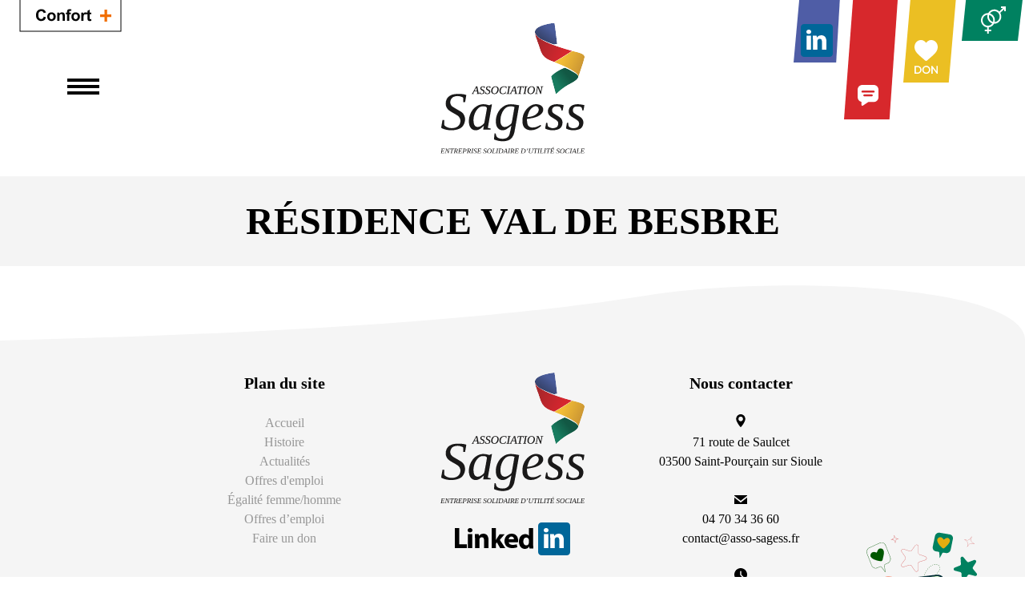

--- FILE ---
content_type: text/html; charset=UTF-8
request_url: https://asso-sagess.fr/etablissement/residence-val-de-besbre/
body_size: 129929
content:
<!DOCTYPE html>
<!--[if IE 7]>
<html class="ie ie7" lang="fr-FR">
<![endif]-->
<!--[if IE 8]>
<html class="ie ie8" lang="fr-FR">
<![endif]-->
<!--[if !(IE 7) | !(IE 8)  ]><!-->
<html lang="fr-FR">
<!--<![endif]-->
<head><meta charset="UTF-8"><script>if(navigator.userAgent.match(/MSIE|Internet Explorer/i)||navigator.userAgent.match(/Trident\/7\..*?rv:11/i)){var href=document.location.href;if(!href.match(/[?&]nowprocket/)){if(href.indexOf("?")==-1){if(href.indexOf("#")==-1){document.location.href=href+"?nowprocket=1"}else{document.location.href=href.replace("#","?nowprocket=1#")}}else{if(href.indexOf("#")==-1){document.location.href=href+"&nowprocket=1"}else{document.location.href=href.replace("#","&nowprocket=1#")}}}}</script><script>(()=>{class RocketLazyLoadScripts{constructor(){this.v="2.0.3",this.userEvents=["keydown","keyup","mousedown","mouseup","mousemove","mouseover","mouseenter","mouseout","mouseleave","touchmove","touchstart","touchend","touchcancel","wheel","click","dblclick","input","visibilitychange"],this.attributeEvents=["onblur","onclick","oncontextmenu","ondblclick","onfocus","onmousedown","onmouseenter","onmouseleave","onmousemove","onmouseout","onmouseover","onmouseup","onmousewheel","onscroll","onsubmit"]}async t(){this.i(),this.o(),/iP(ad|hone)/.test(navigator.userAgent)&&this.h(),this.u(),this.l(this),this.m(),this.k(this),this.p(this),this._(),await Promise.all([this.R(),this.L()]),this.lastBreath=Date.now(),this.S(this),this.P(),this.D(),this.O(),this.M(),await this.C(this.delayedScripts.normal),await this.C(this.delayedScripts.defer),await this.C(this.delayedScripts.async),this.F("domReady"),await this.T(),await this.j(),await this.I(),this.F("windowLoad"),await this.A(),window.dispatchEvent(new Event("rocket-allScriptsLoaded")),this.everythingLoaded=!0,this.lastTouchEnd&&await new Promise((t=>setTimeout(t,500-Date.now()+this.lastTouchEnd))),this.H(),this.F("all"),this.U(),this.W()}i(){this.CSPIssue=sessionStorage.getItem("rocketCSPIssue"),document.addEventListener("securitypolicyviolation",(t=>{this.CSPIssue||"script-src-elem"!==t.violatedDirective||"data"!==t.blockedURI||(this.CSPIssue=!0,sessionStorage.setItem("rocketCSPIssue",!0))}),{isRocket:!0})}o(){window.addEventListener("pageshow",(t=>{this.persisted=t.persisted,this.realWindowLoadedFired=!0}),{isRocket:!0}),window.addEventListener("pagehide",(()=>{this.onFirstUserAction=null}),{isRocket:!0})}h(){let t;function e(e){t=e}window.addEventListener("touchstart",e,{isRocket:!0}),window.addEventListener("touchend",(function i(o){Math.abs(o.changedTouches[0].pageX-t.changedTouches[0].pageX)<10&&Math.abs(o.changedTouches[0].pageY-t.changedTouches[0].pageY)<10&&o.timeStamp-t.timeStamp<200&&(o.target.dispatchEvent(new PointerEvent("click",{target:o.target,bubbles:!0,cancelable:!0,detail:1})),event.preventDefault(),window.removeEventListener("touchstart",e,{isRocket:!0}),window.removeEventListener("touchend",i,{isRocket:!0}))}),{isRocket:!0})}q(t){this.userActionTriggered||("mousemove"!==t.type||this.firstMousemoveIgnored?"keyup"===t.type||"mouseover"===t.type||"mouseout"===t.type||(this.userActionTriggered=!0,this.onFirstUserAction&&this.onFirstUserAction()):this.firstMousemoveIgnored=!0),"click"===t.type&&t.preventDefault(),this.savedUserEvents.length>0&&(t.stopPropagation(),t.stopImmediatePropagation()),"touchstart"===this.lastEvent&&"touchend"===t.type&&(this.lastTouchEnd=Date.now()),"click"===t.type&&(this.lastTouchEnd=0),this.lastEvent=t.type,this.savedUserEvents.push(t)}u(){this.savedUserEvents=[],this.userEventHandler=this.q.bind(this),this.userEvents.forEach((t=>window.addEventListener(t,this.userEventHandler,{passive:!1,isRocket:!0})))}U(){this.userEvents.forEach((t=>window.removeEventListener(t,this.userEventHandler,{passive:!1,isRocket:!0}))),this.savedUserEvents.forEach((t=>{t.target.dispatchEvent(new window[t.constructor.name](t.type,t))}))}m(){this.eventsMutationObserver=new MutationObserver((t=>{const e="return false";for(const i of t){if("attributes"===i.type){const t=i.target.getAttribute(i.attributeName);t&&t!==e&&(i.target.setAttribute("data-rocket-"+i.attributeName,t),i.target["rocket"+i.attributeName]=new Function("event",t),i.target.setAttribute(i.attributeName,e))}"childList"===i.type&&i.addedNodes.forEach((t=>{if(t.nodeType===Node.ELEMENT_NODE)for(const i of t.attributes)this.attributeEvents.includes(i.name)&&i.value&&""!==i.value&&(t.setAttribute("data-rocket-"+i.name,i.value),t["rocket"+i.name]=new Function("event",i.value),t.setAttribute(i.name,e))}))}})),this.eventsMutationObserver.observe(document,{subtree:!0,childList:!0,attributeFilter:this.attributeEvents})}H(){this.eventsMutationObserver.disconnect(),this.attributeEvents.forEach((t=>{document.querySelectorAll("[data-rocket-"+t+"]").forEach((e=>{e.setAttribute(t,e.getAttribute("data-rocket-"+t)),e.removeAttribute("data-rocket-"+t)}))}))}k(t){Object.defineProperty(HTMLElement.prototype,"onclick",{get(){return this.rocketonclick||null},set(e){this.rocketonclick=e,this.setAttribute(t.everythingLoaded?"onclick":"data-rocket-onclick","this.rocketonclick(event)")}})}S(t){function e(e,i){let o=e[i];e[i]=null,Object.defineProperty(e,i,{get:()=>o,set(s){t.everythingLoaded?o=s:e["rocket"+i]=o=s}})}e(document,"onreadystatechange"),e(window,"onload"),e(window,"onpageshow");try{Object.defineProperty(document,"readyState",{get:()=>t.rocketReadyState,set(e){t.rocketReadyState=e},configurable:!0}),document.readyState="loading"}catch(t){console.log("WPRocket DJE readyState conflict, bypassing")}}l(t){this.originalAddEventListener=EventTarget.prototype.addEventListener,this.originalRemoveEventListener=EventTarget.prototype.removeEventListener,this.savedEventListeners=[],EventTarget.prototype.addEventListener=function(e,i,o){o&&o.isRocket||!t.B(e,this)&&!t.userEvents.includes(e)||t.B(e,this)&&!t.userActionTriggered||e.startsWith("rocket-")||t.everythingLoaded?t.originalAddEventListener.call(this,e,i,o):t.savedEventListeners.push({target:this,remove:!1,type:e,func:i,options:o})},EventTarget.prototype.removeEventListener=function(e,i,o){o&&o.isRocket||!t.B(e,this)&&!t.userEvents.includes(e)||t.B(e,this)&&!t.userActionTriggered||e.startsWith("rocket-")||t.everythingLoaded?t.originalRemoveEventListener.call(this,e,i,o):t.savedEventListeners.push({target:this,remove:!0,type:e,func:i,options:o})}}F(t){"all"===t&&(EventTarget.prototype.addEventListener=this.originalAddEventListener,EventTarget.prototype.removeEventListener=this.originalRemoveEventListener),this.savedEventListeners=this.savedEventListeners.filter((e=>{let i=e.type,o=e.target||window;return"domReady"===t&&"DOMContentLoaded"!==i&&"readystatechange"!==i||("windowLoad"===t&&"load"!==i&&"readystatechange"!==i&&"pageshow"!==i||(this.B(i,o)&&(i="rocket-"+i),e.remove?o.removeEventListener(i,e.func,e.options):o.addEventListener(i,e.func,e.options),!1))}))}p(t){let e;function i(e){return t.everythingLoaded?e:e.split(" ").map((t=>"load"===t||t.startsWith("load.")?"rocket-jquery-load":t)).join(" ")}function o(o){function s(e){const s=o.fn[e];o.fn[e]=o.fn.init.prototype[e]=function(){return this[0]===window&&t.userActionTriggered&&("string"==typeof arguments[0]||arguments[0]instanceof String?arguments[0]=i(arguments[0]):"object"==typeof arguments[0]&&Object.keys(arguments[0]).forEach((t=>{const e=arguments[0][t];delete arguments[0][t],arguments[0][i(t)]=e}))),s.apply(this,arguments),this}}if(o&&o.fn&&!t.allJQueries.includes(o)){const e={DOMContentLoaded:[],"rocket-DOMContentLoaded":[]};for(const t in e)document.addEventListener(t,(()=>{e[t].forEach((t=>t()))}),{isRocket:!0});o.fn.ready=o.fn.init.prototype.ready=function(i){function s(){parseInt(o.fn.jquery)>2?setTimeout((()=>i.bind(document)(o))):i.bind(document)(o)}return t.realDomReadyFired?!t.userActionTriggered||t.fauxDomReadyFired?s():e["rocket-DOMContentLoaded"].push(s):e.DOMContentLoaded.push(s),o([])},s("on"),s("one"),s("off"),t.allJQueries.push(o)}e=o}t.allJQueries=[],o(window.jQuery),Object.defineProperty(window,"jQuery",{get:()=>e,set(t){o(t)}})}P(){const t=new Map;document.write=document.writeln=function(e){const i=document.currentScript,o=document.createRange(),s=i.parentElement;let n=t.get(i);void 0===n&&(n=i.nextSibling,t.set(i,n));const c=document.createDocumentFragment();o.setStart(c,0),c.appendChild(o.createContextualFragment(e)),s.insertBefore(c,n)}}async R(){return new Promise((t=>{this.userActionTriggered?t():this.onFirstUserAction=t}))}async L(){return new Promise((t=>{document.addEventListener("DOMContentLoaded",(()=>{this.realDomReadyFired=!0,t()}),{isRocket:!0})}))}async I(){return this.realWindowLoadedFired?Promise.resolve():new Promise((t=>{window.addEventListener("load",t,{isRocket:!0})}))}M(){this.pendingScripts=[];this.scriptsMutationObserver=new MutationObserver((t=>{for(const e of t)e.addedNodes.forEach((t=>{"SCRIPT"!==t.tagName||t.noModule||t.isWPRocket||this.pendingScripts.push({script:t,promise:new Promise((e=>{const i=()=>{const i=this.pendingScripts.findIndex((e=>e.script===t));i>=0&&this.pendingScripts.splice(i,1),e()};t.addEventListener("load",i,{isRocket:!0}),t.addEventListener("error",i,{isRocket:!0}),setTimeout(i,1e3)}))})}))})),this.scriptsMutationObserver.observe(document,{childList:!0,subtree:!0})}async j(){await this.J(),this.pendingScripts.length?(await this.pendingScripts[0].promise,await this.j()):this.scriptsMutationObserver.disconnect()}D(){this.delayedScripts={normal:[],async:[],defer:[]},document.querySelectorAll("script[type$=rocketlazyloadscript]").forEach((t=>{t.hasAttribute("data-rocket-src")?t.hasAttribute("async")&&!1!==t.async?this.delayedScripts.async.push(t):t.hasAttribute("defer")&&!1!==t.defer||"module"===t.getAttribute("data-rocket-type")?this.delayedScripts.defer.push(t):this.delayedScripts.normal.push(t):this.delayedScripts.normal.push(t)}))}async _(){await this.L();let t=[];document.querySelectorAll("script[type$=rocketlazyloadscript][data-rocket-src]").forEach((e=>{let i=e.getAttribute("data-rocket-src");if(i&&!i.startsWith("data:")){i.startsWith("//")&&(i=location.protocol+i);try{const o=new URL(i).origin;o!==location.origin&&t.push({src:o,crossOrigin:e.crossOrigin||"module"===e.getAttribute("data-rocket-type")})}catch(t){}}})),t=[...new Map(t.map((t=>[JSON.stringify(t),t]))).values()],this.N(t,"preconnect")}async $(t){if(await this.G(),!0!==t.noModule||!("noModule"in HTMLScriptElement.prototype))return new Promise((e=>{let i;function o(){(i||t).setAttribute("data-rocket-status","executed"),e()}try{if(navigator.userAgent.includes("Firefox/")||""===navigator.vendor||this.CSPIssue)i=document.createElement("script"),[...t.attributes].forEach((t=>{let e=t.nodeName;"type"!==e&&("data-rocket-type"===e&&(e="type"),"data-rocket-src"===e&&(e="src"),i.setAttribute(e,t.nodeValue))})),t.text&&(i.text=t.text),t.nonce&&(i.nonce=t.nonce),i.hasAttribute("src")?(i.addEventListener("load",o,{isRocket:!0}),i.addEventListener("error",(()=>{i.setAttribute("data-rocket-status","failed-network"),e()}),{isRocket:!0}),setTimeout((()=>{i.isConnected||e()}),1)):(i.text=t.text,o()),i.isWPRocket=!0,t.parentNode.replaceChild(i,t);else{const i=t.getAttribute("data-rocket-type"),s=t.getAttribute("data-rocket-src");i?(t.type=i,t.removeAttribute("data-rocket-type")):t.removeAttribute("type"),t.addEventListener("load",o,{isRocket:!0}),t.addEventListener("error",(i=>{this.CSPIssue&&i.target.src.startsWith("data:")?(console.log("WPRocket: CSP fallback activated"),t.removeAttribute("src"),this.$(t).then(e)):(t.setAttribute("data-rocket-status","failed-network"),e())}),{isRocket:!0}),s?(t.fetchPriority="high",t.removeAttribute("data-rocket-src"),t.src=s):t.src="data:text/javascript;base64,"+window.btoa(unescape(encodeURIComponent(t.text)))}}catch(i){t.setAttribute("data-rocket-status","failed-transform"),e()}}));t.setAttribute("data-rocket-status","skipped")}async C(t){const e=t.shift();return e?(e.isConnected&&await this.$(e),this.C(t)):Promise.resolve()}O(){this.N([...this.delayedScripts.normal,...this.delayedScripts.defer,...this.delayedScripts.async],"preload")}N(t,e){this.trash=this.trash||[];let i=!0;var o=document.createDocumentFragment();t.forEach((t=>{const s=t.getAttribute&&t.getAttribute("data-rocket-src")||t.src;if(s&&!s.startsWith("data:")){const n=document.createElement("link");n.href=s,n.rel=e,"preconnect"!==e&&(n.as="script",n.fetchPriority=i?"high":"low"),t.getAttribute&&"module"===t.getAttribute("data-rocket-type")&&(n.crossOrigin=!0),t.crossOrigin&&(n.crossOrigin=t.crossOrigin),t.integrity&&(n.integrity=t.integrity),t.nonce&&(n.nonce=t.nonce),o.appendChild(n),this.trash.push(n),i=!1}})),document.head.appendChild(o)}W(){this.trash.forEach((t=>t.remove()))}async T(){try{document.readyState="interactive"}catch(t){}this.fauxDomReadyFired=!0;try{await this.G(),document.dispatchEvent(new Event("rocket-readystatechange")),await this.G(),document.rocketonreadystatechange&&document.rocketonreadystatechange(),await this.G(),document.dispatchEvent(new Event("rocket-DOMContentLoaded")),await this.G(),window.dispatchEvent(new Event("rocket-DOMContentLoaded"))}catch(t){console.error(t)}}async A(){try{document.readyState="complete"}catch(t){}try{await this.G(),document.dispatchEvent(new Event("rocket-readystatechange")),await this.G(),document.rocketonreadystatechange&&document.rocketonreadystatechange(),await this.G(),window.dispatchEvent(new Event("rocket-load")),await this.G(),window.rocketonload&&window.rocketonload(),await this.G(),this.allJQueries.forEach((t=>t(window).trigger("rocket-jquery-load"))),await this.G();const t=new Event("rocket-pageshow");t.persisted=this.persisted,window.dispatchEvent(t),await this.G(),window.rocketonpageshow&&window.rocketonpageshow({persisted:this.persisted})}catch(t){console.error(t)}}async G(){Date.now()-this.lastBreath>45&&(await this.J(),this.lastBreath=Date.now())}async J(){return document.hidden?new Promise((t=>setTimeout(t))):new Promise((t=>requestAnimationFrame(t)))}B(t,e){return e===document&&"readystatechange"===t||(e===document&&"DOMContentLoaded"===t||(e===window&&"DOMContentLoaded"===t||(e===window&&"load"===t||e===window&&"pageshow"===t)))}static run(){(new RocketLazyLoadScripts).t()}}RocketLazyLoadScripts.run()})();</script>
	
	<meta name="viewport" content="width=device-width">
	<title>Résidence Val de Besbre - SAGESS</title>
<link data-rocket-preload as="style" href="https://fonts.googleapis.com/css?family=Source%20Sans%20Pro%3A300%2C400%2C700%2C300italic%2C400italic%2C700italic%7CBitter%3A400%2C700&#038;subset=latin%2Clatin-ext&#038;display=swap" rel="preload">
<link href="https://fonts.googleapis.com/css?family=Source%20Sans%20Pro%3A300%2C400%2C700%2C300italic%2C400italic%2C700italic%7CBitter%3A400%2C700&#038;subset=latin%2Clatin-ext&#038;display=swap" media="print" onload="this.media=&#039;all&#039;" rel="stylesheet">
<noscript><link rel="stylesheet" href="https://fonts.googleapis.com/css?family=Source%20Sans%20Pro%3A300%2C400%2C700%2C300italic%2C400italic%2C700italic%7CBitter%3A400%2C700&#038;subset=latin%2Clatin-ext&#038;display=swap"></noscript>
	<link rel="apple-touch-icon" sizes="180x180" href="https://asso-sagess.fr/apple-touch-icon.png">
<link rel="icon" type="image/png" sizes="32x32" href="https://asso-sagess.fr/favicon-32x32.png">
<link rel="icon" type="image/png" sizes="16x16" href="https://asso-sagess.fr/favicon-16x16.png">
<link rel="manifest" href="https://asso-sagess.fr/site.webmanifest">
<link rel="mask-icon" href="https://asso-sagess.fr/safari-pinned-tab.svg" color="#cd3230">
<meta name="msapplication-TileColor" content="#da532c">
<meta name="theme-color" content="#ffffff">
	<link rel="profile" href="http://gmpg.org/xfn/11">
	<link rel="pingback" href="https://asso-sagess.fr/xmlrpc.php">
	<!--[if lt IE 9]>
	<script src="https://asso-sagess.fr/wp-content/themes/kote-theme/js/html5.js"></script>
	<![endif]-->
	<meta name='robots' content='index, follow, max-image-preview:large, max-snippet:-1, max-video-preview:-1' />
	<style>img:is([sizes="auto" i], [sizes^="auto," i]) { contain-intrinsic-size: 3000px 1500px }</style>
	
	<!-- This site is optimized with the Yoast SEO plugin v26.8 - https://yoast.com/product/yoast-seo-wordpress/ -->
	<link rel="canonical" href="https://asso-sagess.fr/etablissement/residence-val-de-besbre/" />
	<meta property="og:locale" content="fr_FR" />
	<meta property="og:type" content="article" />
	<meta property="og:title" content="Résidence Val de Besbre - SAGESS" />
	<meta property="og:url" content="https://asso-sagess.fr/etablissement/residence-val-de-besbre/" />
	<meta property="og:site_name" content="SAGESS" />
	<meta name="twitter:card" content="summary_large_image" />
	<script type="application/ld+json" class="yoast-schema-graph">{"@context":"https://schema.org","@graph":[{"@type":"WebPage","@id":"https://asso-sagess.fr/etablissement/residence-val-de-besbre/","url":"https://asso-sagess.fr/etablissement/residence-val-de-besbre/","name":"Résidence Val de Besbre - SAGESS","isPartOf":{"@id":"https://asso-sagess.fr/#website"},"datePublished":"2022-10-21T09:07:13+00:00","breadcrumb":{"@id":"https://asso-sagess.fr/etablissement/residence-val-de-besbre/#breadcrumb"},"inLanguage":"fr-FR","potentialAction":[{"@type":"ReadAction","target":["https://asso-sagess.fr/etablissement/residence-val-de-besbre/"]}]},{"@type":"BreadcrumbList","@id":"https://asso-sagess.fr/etablissement/residence-val-de-besbre/#breadcrumb","itemListElement":[{"@type":"ListItem","position":1,"name":"Accueil","item":"https://asso-sagess.fr/"},{"@type":"ListItem","position":2,"name":"Etablissements","item":"https://asso-sagess.fr/etablissement/"},{"@type":"ListItem","position":3,"name":"Résidence Val de Besbre"}]},{"@type":"WebSite","@id":"https://asso-sagess.fr/#website","url":"https://asso-sagess.fr/","name":"SAGESS","description":"Entreprise Solidaire d&#039;Utilité Sociale","potentialAction":[{"@type":"SearchAction","target":{"@type":"EntryPoint","urlTemplate":"https://asso-sagess.fr/?s={search_term_string}"},"query-input":{"@type":"PropertyValueSpecification","valueRequired":true,"valueName":"search_term_string"}}],"inLanguage":"fr-FR"}]}</script>
	<!-- / Yoast SEO plugin. -->


<link rel='dns-prefetch' href='//plausible.io' />
<link rel='dns-prefetch' href='//fonts.googleapis.com' />
<link href='https://fonts.gstatic.com' crossorigin rel='preconnect' />
<link rel="alternate" type="application/rss+xml" title="SAGESS &raquo; Flux" href="https://asso-sagess.fr/feed/" />
<link rel="alternate" type="application/rss+xml" title="SAGESS &raquo; Flux des commentaires" href="https://asso-sagess.fr/comments/feed/" />
<style id='wp-emoji-styles-inline-css' type='text/css'>

	img.wp-smiley, img.emoji {
		display: inline !important;
		border: none !important;
		box-shadow: none !important;
		height: 1em !important;
		width: 1em !important;
		margin: 0 0.07em !important;
		vertical-align: -0.1em !important;
		background: none !important;
		padding: 0 !important;
	}
</style>
<link rel='stylesheet' id='wp-block-library-css' href='https://asso-sagess.fr/wp-includes/css/dist/block-library/style.min.css?ver=6.8.3' type='text/css' media='all' />
<style id='classic-theme-styles-inline-css' type='text/css'>
/*! This file is auto-generated */
.wp-block-button__link{color:#fff;background-color:#32373c;border-radius:9999px;box-shadow:none;text-decoration:none;padding:calc(.667em + 2px) calc(1.333em + 2px);font-size:1.125em}.wp-block-file__button{background:#32373c;color:#fff;text-decoration:none}
</style>
<style id='global-styles-inline-css' type='text/css'>
:root{--wp--preset--aspect-ratio--square: 1;--wp--preset--aspect-ratio--4-3: 4/3;--wp--preset--aspect-ratio--3-4: 3/4;--wp--preset--aspect-ratio--3-2: 3/2;--wp--preset--aspect-ratio--2-3: 2/3;--wp--preset--aspect-ratio--16-9: 16/9;--wp--preset--aspect-ratio--9-16: 9/16;--wp--preset--color--black: #000000;--wp--preset--color--cyan-bluish-gray: #abb8c3;--wp--preset--color--white: #ffffff;--wp--preset--color--pale-pink: #f78da7;--wp--preset--color--vivid-red: #cf2e2e;--wp--preset--color--luminous-vivid-orange: #ff6900;--wp--preset--color--luminous-vivid-amber: #fcb900;--wp--preset--color--light-green-cyan: #7bdcb5;--wp--preset--color--vivid-green-cyan: #00d084;--wp--preset--color--pale-cyan-blue: #8ed1fc;--wp--preset--color--vivid-cyan-blue: #0693e3;--wp--preset--color--vivid-purple: #9b51e0;--wp--preset--gradient--vivid-cyan-blue-to-vivid-purple: linear-gradient(135deg,rgba(6,147,227,1) 0%,rgb(155,81,224) 100%);--wp--preset--gradient--light-green-cyan-to-vivid-green-cyan: linear-gradient(135deg,rgb(122,220,180) 0%,rgb(0,208,130) 100%);--wp--preset--gradient--luminous-vivid-amber-to-luminous-vivid-orange: linear-gradient(135deg,rgba(252,185,0,1) 0%,rgba(255,105,0,1) 100%);--wp--preset--gradient--luminous-vivid-orange-to-vivid-red: linear-gradient(135deg,rgba(255,105,0,1) 0%,rgb(207,46,46) 100%);--wp--preset--gradient--very-light-gray-to-cyan-bluish-gray: linear-gradient(135deg,rgb(238,238,238) 0%,rgb(169,184,195) 100%);--wp--preset--gradient--cool-to-warm-spectrum: linear-gradient(135deg,rgb(74,234,220) 0%,rgb(151,120,209) 20%,rgb(207,42,186) 40%,rgb(238,44,130) 60%,rgb(251,105,98) 80%,rgb(254,248,76) 100%);--wp--preset--gradient--blush-light-purple: linear-gradient(135deg,rgb(255,206,236) 0%,rgb(152,150,240) 100%);--wp--preset--gradient--blush-bordeaux: linear-gradient(135deg,rgb(254,205,165) 0%,rgb(254,45,45) 50%,rgb(107,0,62) 100%);--wp--preset--gradient--luminous-dusk: linear-gradient(135deg,rgb(255,203,112) 0%,rgb(199,81,192) 50%,rgb(65,88,208) 100%);--wp--preset--gradient--pale-ocean: linear-gradient(135deg,rgb(255,245,203) 0%,rgb(182,227,212) 50%,rgb(51,167,181) 100%);--wp--preset--gradient--electric-grass: linear-gradient(135deg,rgb(202,248,128) 0%,rgb(113,206,126) 100%);--wp--preset--gradient--midnight: linear-gradient(135deg,rgb(2,3,129) 0%,rgb(40,116,252) 100%);--wp--preset--font-size--small: 13px;--wp--preset--font-size--medium: 20px;--wp--preset--font-size--large: 36px;--wp--preset--font-size--x-large: 42px;--wp--preset--spacing--20: 0.44rem;--wp--preset--spacing--30: 0.67rem;--wp--preset--spacing--40: 1rem;--wp--preset--spacing--50: 1.5rem;--wp--preset--spacing--60: 2.25rem;--wp--preset--spacing--70: 3.38rem;--wp--preset--spacing--80: 5.06rem;--wp--preset--shadow--natural: 6px 6px 9px rgba(0, 0, 0, 0.2);--wp--preset--shadow--deep: 12px 12px 50px rgba(0, 0, 0, 0.4);--wp--preset--shadow--sharp: 6px 6px 0px rgba(0, 0, 0, 0.2);--wp--preset--shadow--outlined: 6px 6px 0px -3px rgba(255, 255, 255, 1), 6px 6px rgba(0, 0, 0, 1);--wp--preset--shadow--crisp: 6px 6px 0px rgba(0, 0, 0, 1);}:where(.is-layout-flex){gap: 0.5em;}:where(.is-layout-grid){gap: 0.5em;}body .is-layout-flex{display: flex;}.is-layout-flex{flex-wrap: wrap;align-items: center;}.is-layout-flex > :is(*, div){margin: 0;}body .is-layout-grid{display: grid;}.is-layout-grid > :is(*, div){margin: 0;}:where(.wp-block-columns.is-layout-flex){gap: 2em;}:where(.wp-block-columns.is-layout-grid){gap: 2em;}:where(.wp-block-post-template.is-layout-flex){gap: 1.25em;}:where(.wp-block-post-template.is-layout-grid){gap: 1.25em;}.has-black-color{color: var(--wp--preset--color--black) !important;}.has-cyan-bluish-gray-color{color: var(--wp--preset--color--cyan-bluish-gray) !important;}.has-white-color{color: var(--wp--preset--color--white) !important;}.has-pale-pink-color{color: var(--wp--preset--color--pale-pink) !important;}.has-vivid-red-color{color: var(--wp--preset--color--vivid-red) !important;}.has-luminous-vivid-orange-color{color: var(--wp--preset--color--luminous-vivid-orange) !important;}.has-luminous-vivid-amber-color{color: var(--wp--preset--color--luminous-vivid-amber) !important;}.has-light-green-cyan-color{color: var(--wp--preset--color--light-green-cyan) !important;}.has-vivid-green-cyan-color{color: var(--wp--preset--color--vivid-green-cyan) !important;}.has-pale-cyan-blue-color{color: var(--wp--preset--color--pale-cyan-blue) !important;}.has-vivid-cyan-blue-color{color: var(--wp--preset--color--vivid-cyan-blue) !important;}.has-vivid-purple-color{color: var(--wp--preset--color--vivid-purple) !important;}.has-black-background-color{background-color: var(--wp--preset--color--black) !important;}.has-cyan-bluish-gray-background-color{background-color: var(--wp--preset--color--cyan-bluish-gray) !important;}.has-white-background-color{background-color: var(--wp--preset--color--white) !important;}.has-pale-pink-background-color{background-color: var(--wp--preset--color--pale-pink) !important;}.has-vivid-red-background-color{background-color: var(--wp--preset--color--vivid-red) !important;}.has-luminous-vivid-orange-background-color{background-color: var(--wp--preset--color--luminous-vivid-orange) !important;}.has-luminous-vivid-amber-background-color{background-color: var(--wp--preset--color--luminous-vivid-amber) !important;}.has-light-green-cyan-background-color{background-color: var(--wp--preset--color--light-green-cyan) !important;}.has-vivid-green-cyan-background-color{background-color: var(--wp--preset--color--vivid-green-cyan) !important;}.has-pale-cyan-blue-background-color{background-color: var(--wp--preset--color--pale-cyan-blue) !important;}.has-vivid-cyan-blue-background-color{background-color: var(--wp--preset--color--vivid-cyan-blue) !important;}.has-vivid-purple-background-color{background-color: var(--wp--preset--color--vivid-purple) !important;}.has-black-border-color{border-color: var(--wp--preset--color--black) !important;}.has-cyan-bluish-gray-border-color{border-color: var(--wp--preset--color--cyan-bluish-gray) !important;}.has-white-border-color{border-color: var(--wp--preset--color--white) !important;}.has-pale-pink-border-color{border-color: var(--wp--preset--color--pale-pink) !important;}.has-vivid-red-border-color{border-color: var(--wp--preset--color--vivid-red) !important;}.has-luminous-vivid-orange-border-color{border-color: var(--wp--preset--color--luminous-vivid-orange) !important;}.has-luminous-vivid-amber-border-color{border-color: var(--wp--preset--color--luminous-vivid-amber) !important;}.has-light-green-cyan-border-color{border-color: var(--wp--preset--color--light-green-cyan) !important;}.has-vivid-green-cyan-border-color{border-color: var(--wp--preset--color--vivid-green-cyan) !important;}.has-pale-cyan-blue-border-color{border-color: var(--wp--preset--color--pale-cyan-blue) !important;}.has-vivid-cyan-blue-border-color{border-color: var(--wp--preset--color--vivid-cyan-blue) !important;}.has-vivid-purple-border-color{border-color: var(--wp--preset--color--vivid-purple) !important;}.has-vivid-cyan-blue-to-vivid-purple-gradient-background{background: var(--wp--preset--gradient--vivid-cyan-blue-to-vivid-purple) !important;}.has-light-green-cyan-to-vivid-green-cyan-gradient-background{background: var(--wp--preset--gradient--light-green-cyan-to-vivid-green-cyan) !important;}.has-luminous-vivid-amber-to-luminous-vivid-orange-gradient-background{background: var(--wp--preset--gradient--luminous-vivid-amber-to-luminous-vivid-orange) !important;}.has-luminous-vivid-orange-to-vivid-red-gradient-background{background: var(--wp--preset--gradient--luminous-vivid-orange-to-vivid-red) !important;}.has-very-light-gray-to-cyan-bluish-gray-gradient-background{background: var(--wp--preset--gradient--very-light-gray-to-cyan-bluish-gray) !important;}.has-cool-to-warm-spectrum-gradient-background{background: var(--wp--preset--gradient--cool-to-warm-spectrum) !important;}.has-blush-light-purple-gradient-background{background: var(--wp--preset--gradient--blush-light-purple) !important;}.has-blush-bordeaux-gradient-background{background: var(--wp--preset--gradient--blush-bordeaux) !important;}.has-luminous-dusk-gradient-background{background: var(--wp--preset--gradient--luminous-dusk) !important;}.has-pale-ocean-gradient-background{background: var(--wp--preset--gradient--pale-ocean) !important;}.has-electric-grass-gradient-background{background: var(--wp--preset--gradient--electric-grass) !important;}.has-midnight-gradient-background{background: var(--wp--preset--gradient--midnight) !important;}.has-small-font-size{font-size: var(--wp--preset--font-size--small) !important;}.has-medium-font-size{font-size: var(--wp--preset--font-size--medium) !important;}.has-large-font-size{font-size: var(--wp--preset--font-size--large) !important;}.has-x-large-font-size{font-size: var(--wp--preset--font-size--x-large) !important;}
:where(.wp-block-post-template.is-layout-flex){gap: 1.25em;}:where(.wp-block-post-template.is-layout-grid){gap: 1.25em;}
:where(.wp-block-columns.is-layout-flex){gap: 2em;}:where(.wp-block-columns.is-layout-grid){gap: 2em;}
:root :where(.wp-block-pullquote){font-size: 1.5em;line-height: 1.6;}
</style>
<link rel='stylesheet' id='cookie-notice-front-css' href='https://asso-sagess.fr/wp-content/plugins/cookie-notice/css/front.min.css?ver=2.5.11' type='text/css' media='all' />

<link rel='stylesheet' id='genericons-css' href='https://asso-sagess.fr/wp-content/themes/kote-theme/fonts/genericons.css?ver=2.09' type='text/css' media='all' />
<link rel='stylesheet' id='twentythirteen-style-css' href='https://asso-sagess.fr/wp-content/themes/kote-theme/style.css?ver=2013-07-18' type='text/css' media='all' />
<!--[if lt IE 9]>
<link rel='stylesheet' id='twentythirteen-ie-css' href='https://asso-sagess.fr/wp-content/themes/kote-theme/css/ie.css?ver=2013-07-18' type='text/css' media='all' />
<![endif]-->
<link rel='stylesheet' id='pscrollbar-css' href='https://asso-sagess.fr/wp-content/plugins/quadmenu/assets/frontend/pscrollbar/perfect-scrollbar.min.css?ver=3.3.2' type='text/css' media='all' />
<link rel='stylesheet' id='owlcarousel-css' href='https://asso-sagess.fr/wp-content/plugins/quadmenu/assets/frontend/owlcarousel/owl.carousel.min.css?ver=3.3.2' type='text/css' media='all' />
<link rel='stylesheet' id='quadmenu-normalize-css' href='https://asso-sagess.fr/wp-content/plugins/quadmenu/assets/frontend/css/quadmenu-normalize.css?ver=3.3.2' type='text/css' media='all' />
<link rel='stylesheet' id='quadmenu-widgets-css' href='https://asso-sagess.fr/wp-content/uploads/kote-theme/quadmenu-widgets.css?ver=1765984526' type='text/css' media='all' />
<link rel='stylesheet' id='quadmenu-css' href='https://asso-sagess.fr/wp-content/plugins/quadmenu/build/frontend/style.css?ver=3.3.2' type='text/css' media='all' />
<link rel='stylesheet' id='quadmenu-locations-css' href='https://asso-sagess.fr/wp-content/uploads/kote-theme/quadmenu-locations.css?ver=1765984526' type='text/css' media='all' />
<link rel='stylesheet' id='dashicons-css' href='https://asso-sagess.fr/wp-includes/css/dashicons.min.css?ver=6.8.3' type='text/css' media='all' />
<link rel='stylesheet' id='slb_core-css' href='https://asso-sagess.fr/wp-content/plugins/simple-lightbox/client/css/app.css?ver=2.9.4' type='text/css' media='all' />
<script type="rocketlazyloadscript" data-rocket-type="text/javascript" id="cookie-notice-front-js-before">
/* <![CDATA[ */
var cnArgs = {"ajaxUrl":"https:\/\/asso-sagess.fr\/wp-admin\/admin-ajax.php","nonce":"98773ee44c","hideEffect":"fade","position":"bottom","onScroll":false,"onScrollOffset":100,"onClick":false,"cookieName":"cookie_notice_accepted","cookieTime":2592000,"cookieTimeRejected":2592000,"globalCookie":false,"redirection":false,"cache":true,"revokeCookies":false,"revokeCookiesOpt":"automatic"};
/* ]]> */
</script>
<script type="rocketlazyloadscript" data-rocket-type="text/javascript" data-rocket-src="https://asso-sagess.fr/wp-content/plugins/cookie-notice/js/front.min.js?ver=2.5.11" id="cookie-notice-front-js"></script>
<script type="rocketlazyloadscript" data-rocket-type="text/javascript" defer data-domain='asso-sagess.fr' data-api='https://plausible.io/api/event' data-cfasync='false' data-rocket-src="https://plausible.io/js/plausible.outbound-links.js?ver=2.5.0" id="plausible-analytics-js"></script>
<script type="text/javascript" id="plausible-analytics-js-after">
/* <![CDATA[ */
window.plausible = window.plausible || function() { (window.plausible.q = window.plausible.q || []).push(arguments) }
/* ]]> */
</script>
<script type="rocketlazyloadscript" data-rocket-type="text/javascript" data-rocket-src="https://asso-sagess.fr/wp-includes/js/jquery/jquery.min.js?ver=3.7.1" id="jquery-core-js"></script>
<script type="rocketlazyloadscript" data-rocket-type="text/javascript" data-rocket-src="https://asso-sagess.fr/wp-includes/js/jquery/jquery-migrate.min.js?ver=3.4.1" id="jquery-migrate-js"></script>
<link rel="https://api.w.org/" href="https://asso-sagess.fr/wp-json/" /><link rel="alternate" title="JSON" type="application/json" href="https://asso-sagess.fr/wp-json/wp/v2/etablissement/279" /><link rel="EditURI" type="application/rsd+xml" title="RSD" href="https://asso-sagess.fr/xmlrpc.php?rsd" />
<meta name="generator" content="WordPress 6.8.3" />
<link rel='shortlink' href='https://asso-sagess.fr/?p=279' />
<link rel="alternate" title="oEmbed (JSON)" type="application/json+oembed" href="https://asso-sagess.fr/wp-json/oembed/1.0/embed?url=https%3A%2F%2Fasso-sagess.fr%2Fetablissement%2Fresidence-val-de-besbre%2F" />
<link rel="alternate" title="oEmbed (XML)" type="text/xml+oembed" href="https://asso-sagess.fr/wp-json/oembed/1.0/embed?url=https%3A%2F%2Fasso-sagess.fr%2Fetablissement%2Fresidence-val-de-besbre%2F&#038;format=xml" />

<!-- Lara's Google Analytics - https://www.xtraorbit.com/wordpress-google-analytics-dashboard-widget/ -->
<script type="rocketlazyloadscript" async data-rocket-src="https://www.googletagmanager.com/gtag/js?id=G-EZ3PN7BK5T"></script>
<script type="rocketlazyloadscript">
  window.dataLayer = window.dataLayer || [];
  function gtag(){dataLayer.push(arguments);}
  gtag('js', new Date());
  gtag('config', 'G-EZ3PN7BK5T');
</script>


	<meta name="viewport" content="width=device-width, initial-scale=1.0">

		<style>
		/* MENU PRINCIPAL EN HORIZONTAL */
nav ul,
.menu,
.main-navigation ul {
    display: flex;
    flex-direction: row;
    align-items: center;
    gap: 20px;
    list-style: none;
    padding: 0;
    margin: 0;
}

/* Éléments du menu */
nav ul li,
.menu li,
.main-navigation ul li {
    position: relative;
}

/* Liens du menu */
nav ul li a,
.menu li a,
.main-navigation ul li a {
    display: block;
    text-decoration: none;
    padding: 10px 0;
    white-space: nowrap;
}
   
	</style>
	<style type="text/css">.recentcomments a{display:inline !important;padding:0 !important;margin:0 !important;}</style>		<style type="text/css" id="wp-custom-css">
			/* DESKTOP : niveau 1 horizontal + niveau 2 affiché en permanence sous chaque parent */
@media (min-width: 1024px) {

  /* Niveau 1 horizontal */
  header nav ul.menu,
  header .main-navigation ul,
  header .elementor-nav-menu {
    display: flex !important;
    flex-direction: row !important;
    align-items: flex-start !important;
    gap: 28px;
  }

  header nav ul.menu > li,
  header .main-navigation ul > li,
  header .elementor-nav-menu > li {
    position: relative;
    display: flex !important;
    flex-direction: column !important; /* permet d’empiler le niveau 2 sous le niveau 1 */
    align-items: flex-start !important;
  }

  /* Niveau 2 : visible, sans hover/clic */
  header nav ul.menu > li > ul,
  header .main-navigation ul > li > ul,
  header .elementor-nav-menu > li > ul {
    display: flex !important;
    position: static !important;       /* plus en absolute : devient "figé" */
    flex-direction: column !important;
    background: transparent !important;
    padding: 8px 0 0 0 !important;
    margin: 0 !important;
    min-width: 0 !important;
    box-shadow: none !important;
    gap: 6px;
  }

  /* Liens niveau 2 */
  header nav ul.menu > li > ul > li > a,
  header .main-navigation ul > li > ul > li > a,
  header .elementor-nav-menu > li > ul > li > a {
    padding: 4px 0 !important;
    white-space: nowrap;
  }

  /* (Option) Niveau 3+ : caché pour éviter une cascade infinie */
  header nav ul.menu > li > ul ul,
  header .main-navigation ul > li > ul ul,
  header .elementor-nav-menu > li > ul ul {
    display: none !important;
  }
}
		</style>
			<link rel="stylesheet" href="https://use.typekit.net/bay0nsa.css">
    <link rel="stylesheet" href="https://asso-sagess.fr/wp-content/themes/kote-theme/style.css?ver=1675189800" type="text/css" media="screen, projection" />
	<script type="rocketlazyloadscript" data-rocket-src="https://asso-sagess.fr/wp-content/themes/kote-theme/js/scrollreveal.min.js"></script>
	<script type="rocketlazyloadscript">
		function closeNav(){jQuery('#site-navigation').removeClass('toggled-on');}
		
		jQuery(document).ready(function(){jQuery('#BackTop').css('opacity','0');});
		
		jQuery(window).scroll( function() {  
						jQuery('#BackTop').css('opacity','0');
						if ( jQuery(window).scrollTop() > 300 ) {  
								jQuery('#BackTop').css('opacity','1');
						   }
						if ( jQuery(window).scrollTop() < 100 ) {  
								jQuery('#BackTop').css('opacity','0');
						   }
		});
		
	</script>
<meta name="generator" content="WP Rocket 3.19.2.1" data-wpr-features="wpr_delay_js wpr_preload_links wpr_desktop" /></head>

<body class="wp-singular etablissement-template-default single single-etablissement postid-279 wp-theme-kote-theme cookies-not-set single-author">
		
	<div id="page" class="hfeed site">
		<header id="masthead" class="site-header" role="banner">
			
			<div class="Width1200">
				<a class="home-link" href="https://asso-sagess.fr/" title="SAGESS" rel="home">
					<svg width="232px" height="210px" viewBox="0 0 232 210" version="1.1" xmlns="http://www.w3.org/2000/svg" xmlns:xlink="http://www.w3.org/1999/xlink">
    <defs>
        <path d="M3.11627057,8.76757532 C1.12212066,10.7293161 0.0329067642,12.2792922 0,14.964132 L0,14.964132 C0.519926874,19.8617886 5.9166362,24.1936872 11.8760512,27.5246294 L11.8760512,27.5246294 C10.9678245,26.9789574 10.1122486,26.4299378 9.31590494,25.8842659 L9.31590494,25.8842659 C9.31590494,25.8842659 18.895064,31.1066475 31.0508227,35 L31.0508227,35 C31.0508227,35 33.864351,34.0325203 36,34.11956 L36,34.11956 C36,34.11956 32.3934186,3.5954089 31.5575868,0 L31.5575868,0 C31.5575868,0 11.1323583,1.94165471 3.11627057,8.76757532" id="path-pyv1bigbs6-1"></path>
        <linearGradient x1="74.3708291%" y1="34.9199798%" x2="38.8651728%" y2="79.7408257%" id="linearGradient-pyv1bigbs6-3">
            <stop stop-color="#4A5C9A" offset="0%"></stop>
            <stop stop-color="#36436C" offset="100%"></stop>
        </linearGradient>
        <path d="M6.40439781,21.2953112 C9.64590741,30.7255278 10.4951102,39.4285714 23.9733138,45.2031807 L23.9733138,45.2031807 C23.9733138,45.2031807 26.8183084,46.2725528 31.0940612,48 L31.0940612,48 C38.2643729,43.9330957 49.8227833,37.1154373 60,29.9325473 L60,29.9325473 C46.8489213,26.4677817 24.3367858,19.6172196 11.9258683,12.3454894 L11.9258683,12.3454894 C5.94179705,9.07156567 0.522759586,4.81381958 0.000681587163,0 L0.000681587163,0 C-0.0422741976,3.64244585 1.94360477,9.40389361 6.40439781,21.2953112" id="path-pyv1bigbs6-4"></path>
        <linearGradient x1="78.7217959%" y1="68.413101%" x2="2.45128768%" y2="42.0840064%" id="linearGradient-pyv1bigbs6-6">
            <stop stop-color="#D6262E" offset="0%"></stop>
            <stop stop-color="#A7262A" offset="100%"></stop>
        </linearGradient>
        <path d="M21.5695724,0.194108646 C19.0382783,1.18110176 7.19208965,6.08974751 0,13.8639633 L0,13.8639633 L7.86174418,43 C7.86174418,43 17.2804352,32.5839327 33.1880785,24.658378 L33.1880785,24.658378 C35.3945902,23.4410865 37.1323437,22.3817138 38.5352699,21.3815608 L38.5352699,21.3815608 L38.5386182,21.3815608 C39.5497966,20.6215761 40.4103026,19.9109411 41.126833,19.2332058 L41.126833,19.2332058 C42.0208218,18.3547819 42.7105659,17.4566182 43.3065585,16.4696251 L43.3065585,16.4696251 C43.5074548,16.1669472 43.6480823,15.8576894 43.7485305,15.5648814 L43.7485305,15.5648814 C43.9527751,15.0878347 44.0398302,14.6009181 43.9829095,14.0909717 L43.9829095,14.0909717 C43.9829095,14.0679419 43.9795613,14.051492 43.9795613,14.051492 L43.9795613,14.051492 C43.9829095,13.9725325 43.9561234,13.8869931 43.9427303,13.8014537 L43.9427303,13.8014537 C43.6547788,12.5084927 42.3757387,11.031293 39.3991243,8.99808722 L39.3991243,8.99808722 C39.0709936,8.77436878 38.732818,8.54736037 38.3812494,8.32364193 L38.3812494,8.32364193 C38.2841495,8.25784239 38.1770048,8.18875287 38.0732083,8.12624331 L38.0732083,8.12624331 C36.7439441,7.28729916 35.2874455,6.4648049 33.8041607,5.68837031 L33.8041607,5.68837031 C32.7695444,5.09288447 31.6980972,4.49081867 30.640043,3.91178271 L30.640043,3.91178271 C25.7917442,1.43771997 22.0617685,0 22.0617685,0 L22.0617685,0 C22.0617685,0 21.8809618,0.069089518 21.5695724,0.194108646" id="path-pyv1bigbs6-7"></path>
        <linearGradient x1="19.9310579%" y1="59.3193991%" x2="60.2264493%" y2="28.0665843%" id="linearGradient-pyv1bigbs6-9">
            <stop stop-color="#187C5F" offset="0%"></stop>
            <stop stop-color="#125844" offset="100%"></stop>
        </linearGradient>
        <path d="M0,18.0887918 C9.55776641,21.9430782 24.5884998,27.7343906 34.4119442,35.1234199 L34.4119442,35.1234199 C36.172061,36.5168927 37.5569077,37.9103654 38.3273739,39.237953 L38.3273739,39.237953 C38.9284704,40.5556577 38.7989524,41.6328813 38.1580042,43 L38.1580042,43 C39.4199747,40.8784954 40.2302926,38.332031 41.518831,34.6029265 L41.518831,34.6029265 C44.5741281,25.8006589 48.2836573,14.2773309 48.9212845,10.5877576 L48.9212845,10.5877576 C49.5555908,6.90147859 46.5036147,4.24959779 34.3754135,1.34405884 L34.3754135,1.34405884 C32.8676908,0.981690033 31.0710433,0.530376159 29.0518904,0 L29.0518904,0 C18.823287,7.19137363 7.20651602,14.0170842 0,18.0887918" id="path-pyv1bigbs6-10"></path>
        <linearGradient x1="24.2007218%" y1="31.3549519%" x2="94.6389118%" y2="57.9789564%" id="linearGradient-pyv1bigbs6-12">
            <stop stop-color="#F4BE36" offset="0%"></stop>
            <stop stop-color="#CA9533" offset="100%"></stop>
        </linearGradient>
    </defs>
    <g id="Page-1" stroke="none" stroke-width="1" fill="none" fill-rule="evenodd">
        <g id="LogoSagess">
            <g id="Group-654" transform="translate(0.000000, 102.000000)" fill="#1A1919">
                <path d="M58.7928288,7.15144083 L54.9145367,7.15144083 L57.7720598,1.74056232 L58.7928288,7.15144083 Z M70.1063518,0.0945957782 C69.6369241,0.0315319261 69.0950344,0 68.5027363,0 C67.8537289,0 67.2614308,0.0693702374 66.7384442,0.211263905 C66.2123071,0.350004379 65.758632,0.561268284 65.390021,0.841902426 C65.0151089,1.12253657 64.7252609,1.47884733 64.5267781,1.90452833 C64.3251447,2.32705614 64.224328,2.82841377 64.224328,3.38968205 C64.224328,3.8374354 64.2999405,4.23473767 64.448015,4.56897609 C64.5960896,4.90006131 64.7945724,5.19646142 65.0403131,5.45502321 C65.2829033,5.70727862 65.5601492,5.93115529 65.8689003,6.12350004 C66.1713504,6.3126916 66.4864025,6.48927039 66.8014547,6.6532364 C67.1165068,6.82035561 67.4284085,6.98116843 67.727708,7.14198126 C68.0207065,7.29964089 68.2885009,7.47306648 68.5184889,7.65910484 C68.748477,7.84199001 68.9312073,8.05010073 69.0698302,8.27713059 C69.2021521,8.49785408 69.2683131,8.76272226 69.2683131,9.06227555 C69.2683131,9.45327144 69.2053027,9.80642901 69.0824323,10.1185951 C68.9627125,10.4213016 68.7768317,10.6893229 68.5342416,10.90374 C68.2885009,11.1244635 67.9797498,11.2947359 67.6174398,11.411404 C67.2519793,11.5312254 66.8140568,11.591136 66.3225754,11.591136 C66.04848,11.591136 65.7869867,11.5627573 65.534945,11.509153 C65.2860538,11.4523956 65.0497647,11.3767189 64.8355292,11.2821231 C64.6212937,11.1875274 64.4322624,11.0771656 64.2715858,10.9541911 C64.1203608,10.8406762 64.000641,10.7208549 63.9155769,10.5978804 L63.9061253,8.81632653 L63.131097,8.81632653 L62.6396156,11.6384339 L62.6994755,11.6762722 C62.7057766,11.6794254 62.7120776,11.6825786 62.7183787,11.6857318 L61.5747393,11.4366296 L59.3504711,0.119821319 L59.3347185,0.0346851187 L57.4790613,0.0346851187 L51.3733504,11.4334764 L50.3494309,11.6825786 L50.2265605,12.3447491 L53.7110374,12.3447491 L53.8370583,11.6857318 L52.6650642,11.4492424 L54.4010016,8.16676885 L58.9724085,8.16676885 L59.5142982,11.442936 L58.2666917,11.6762722 L58.1280687,12.3447491 L62.5892073,12.3447491 L62.7246797,11.688885 C63.1216454,11.9379872 63.6225784,12.1429447 64.218027,12.294298 C64.8229271,12.4456512 65.5128913,12.524481 66.2690165,12.524481 C67.062948,12.524481 67.7623638,12.4330385 68.3546618,12.2533065 C68.9501104,12.0767277 69.4541939,11.8150127 69.8511596,11.4776211 C70.2481253,11.1402295 70.5505754,10.7240081 70.7522088,10.2384164 C70.9506916,9.75913112 71.0483578,9.20732241 71.0483578,8.60506263 C71.0483578,8.16992205 70.9727453,7.78207936 70.8215202,7.44784094 C70.6702952,7.11990891 70.4718123,6.826662 70.2292222,6.57440659 C69.9897825,6.32530437 69.7093861,6.1014277 69.400635,5.90592975 C69.0950344,5.713585 68.7831328,5.53069983 68.4680806,5.36358063 C68.156179,5.19646142 67.8474278,5.03564859 67.5418272,4.87798896 C67.2456782,4.72348253 66.9778839,4.55321013 66.7478958,4.37663134 C66.5242088,4.20320575 66.338328,4.0077078 66.199705,3.79329071 C66.0642326,3.58833319 65.9980717,3.34238416 65.9980717,3.06805641 C65.9980717,2.7716563 66.042179,2.48786897 66.1335441,2.23246037 C66.2249092,1.98020496 66.3666827,1.75632828 66.5525635,1.57028992 C66.7415948,1.38109836 66.9873354,1.23289831 67.2834845,1.12568976 C67.5859346,1.01532802 67.9513951,0.961723745 68.3704144,0.961723745 C68.7988854,0.961723745 69.183249,1.01217483 69.5109032,1.11623018 C69.8133533,1.21397915 70.0559435,1.33064728 70.2355232,1.46308137 L70.282781,3.04598406 L71.0515083,3.04598406 L71.520936,0.365770342 L71.4264204,0.343697994 C71.0200031,0.242795831 70.572629,0.15765963 70.1063518,0.0945957782 L70.1063518,0.0945957782 Z" id="Fill-552"></path>
                <path d="M79.2630278,0.0952264167 C78.7936001,0.0321625646 78.2548609,0.000630638522 77.6625628,0.000630638522 C77.0135554,0.000630638522 76.4181068,0.0700008759 75.8951202,0.208741351 C75.3689831,0.350635018 74.915308,0.561898923 74.546697,0.839379872 C74.1717849,1.12001401 73.8819369,1.47947797 73.6834541,1.90200578 C73.4818207,2.32768678 73.381004,2.82589121 73.381004,3.39031269 C73.381004,3.83806604 73.4566165,4.23221512 73.604691,4.56645353 C73.7527655,4.90069195 73.9512484,5.19709206 74.1969891,5.45250066 C74.4395792,5.70475607 74.7199757,5.92863274 75.0287268,6.12097749 C75.3311769,6.31332224 75.6430785,6.48990102 75.9581307,6.65386704 C76.2763333,6.81783306 76.5819339,6.98179907 76.884384,7.14261189 C77.1773825,7.30027152 77.4451769,7.47369712 77.6751649,7.65973548 C77.905153,7.84262065 78.0910338,8.05073137 78.2265062,8.27776123 C78.3588281,8.49848472 78.4249891,8.76335289 78.4249891,9.06290619 C78.4249891,9.45390208 78.3619786,9.80705965 78.2391083,10.1160725 C78.1193885,10.4219322 77.9335077,10.6899536 77.6909175,10.9043707 C77.4483274,11.1250942 77.1395763,11.2953666 76.7772663,11.4120347 C76.4086552,11.531856 75.9738833,11.5917667 75.4792514,11.5917667 C75.2083065,11.5917667 74.9436627,11.5633879 74.691621,11.5066305 C74.4427298,11.4530262 74.2064406,11.3773496 73.9922052,11.2827538 C73.7779697,11.188158 73.5889384,11.0777963 73.4282618,10.9548218 C73.2770368,10.8413068 73.157317,10.7214855 73.0722529,10.598511 L73.0596508,8.81695717 L72.287773,8.81695717 L71.7962916,11.6390646 L71.8561515,11.6769029 C72.2562678,11.9323115 72.7666523,12.137269 73.3747029,12.2917754 C73.9796031,12.4462819 74.6695673,12.5251117 75.4256925,12.5251117 C76.2164734,12.5251117 76.9190397,12.4336691 77.5144883,12.2539371 C78.1067864,12.0773583 78.6108698,11.8156433 79.0078356,11.4782517 C79.4079518,11.1408601 79.7104019,10.7246387 79.9088847,10.239047 C80.1073676,9.75660857 80.2081843,9.20795305 80.2081843,8.60569326 C80.2081843,8.17055268 80.1325718,7.78270999 79.9781962,7.44847158 C79.8269712,7.12053955 79.6284883,6.82729263 79.3858982,6.57503723 C79.1464585,6.32593501 78.8660621,6.10205833 78.557311,5.90656039 C78.2517104,5.71421564 77.9398087,5.53133047 77.6247566,5.36421126 C77.3128549,5.19709206 77.0041038,5.03627923 76.6985032,4.87546641 C76.4023542,4.72411316 76.1345599,4.55384076 75.9045718,4.37726198 C75.6808848,4.20383638 75.4981545,4.00833844 75.356381,3.79392135 C75.2209086,3.58896383 75.1547476,3.3430148 75.1547476,3.06868705 C75.1547476,2.76913375 75.2020055,2.48849961 75.2933706,2.233091 C75.3815852,1.9808356 75.5233587,1.75695892 75.7092394,1.57092056 C75.8982707,1.381729 76.1440114,1.23352895 76.4401605,1.12316721 C76.7426105,1.01595866 77.108071,0.962354384 77.5270904,0.962354384 C77.9555613,0.962354384 78.339925,1.01280547 78.6675792,1.11686082 C78.9700293,1.21460979 79.21577,1.32812473 79.3921992,1.46371201 L79.439457,3.0466147 L80.2081843,3.0466147 L80.677612,0.366400981 L80.5830964,0.344328633 C80.1766791,0.243426469 79.729305,0.158290269 79.2630278,0.0952264167" id="Fill-554"></path>
                <path d="M86.8460183,11.5551896 C86.3702895,11.5551896 85.9292165,11.463747 85.5448528,11.2871683 C85.1573387,11.1105895 84.8233834,10.8551809 84.5461375,10.5272488 C84.2688916,10.1993168 84.0546561,9.79570815 83.9002806,9.32588246 C83.745905,8.85605676 83.667142,8.32316721 83.667142,7.73982657 C83.667142,7.28576684 83.7143998,6.79702198 83.8057649,6.28620478 C83.8939795,5.77223439 84.0326025,5.2551108 84.2153327,4.75059998 C84.398063,4.24608917 84.628051,3.75734431 84.8989959,3.293825 C85.1730913,2.83661207 85.491294,2.42669703 85.8504534,2.07669265 C86.2064624,1.72984146 86.6160302,1.44605413 87.0602537,1.23794342 C87.5044773,1.02983271 87.9959586,0.92577735 88.5252463,0.92577735 C89.0104266,0.92577735 89.4546501,1.01721994 89.8484653,1.19695191 C90.23913,1.37668389 90.5793864,1.63839888 90.8629333,1.9726373 C91.1433297,2.30687571 91.3670168,2.71679075 91.5213923,3.18976964 C91.6789184,3.66590173 91.7576814,4.20509766 91.7576814,4.79474468 C91.7576814,5.25195761 91.7104236,5.74070246 91.6190585,6.24836647 C91.5245428,6.75603048 91.3827694,7.26684768 91.1968886,7.76820531 C91.0141583,8.27271613 90.7810197,8.75830779 90.5037738,9.21552071 C90.2296785,9.66958045 89.9051747,10.0763423 89.5428647,10.4200403 C89.1805548,10.7637383 88.7678364,11.0412192 88.3204624,11.2461768 C87.8730883,11.4511343 87.3784564,11.5551896 86.8460183,11.5551896 M92.3216248,1.35776474 C91.8711002,0.928930542 91.32606,0.591538933 90.7022567,0.355049488 C90.0784534,0.121713235 89.3853387,0.00189191556 88.6418156,0.00189191556 C87.9108946,0.00189191556 87.2209303,0.0933345012 86.590826,0.282526058 C85.9670227,0.468564421 85.3873268,0.736585793 84.8706412,1.0739774 C84.3539557,1.41136901 83.890829,1.82443724 83.4970138,2.29110975 C83.1031986,2.76093545 82.7660928,3.28751861 82.4951479,3.8487869 C82.2242031,4.41320837 82.0162686,5.02177455 81.8807962,5.65871945 C81.7421733,6.29251117 81.6728618,6.960988 81.6728618,7.63892441 C81.6728618,8.36100552 81.7988827,9.02948235 82.0509244,9.62543575 C82.3029661,10.218236 82.658975,10.7385127 83.1094996,11.1673469 C83.5568737,11.5961811 84.1019139,11.9335727 84.7257172,12.1700622 C85.34637,12.4065516 86.0394847,12.5232198 86.7830078,12.5232198 C87.5958424,12.5232198 88.3393655,12.4160112 88.9978245,12.2015941 C89.6562835,11.987177 90.2485816,11.6939301 90.7652671,11.3250066 C91.2788021,10.956083 91.7324773,10.5177893 92.1073893,10.022738 C92.4791509,9.52768678 92.7910525,8.99164404 93.0367932,8.43037576 C93.2793834,7.86595428 93.4621136,7.27630726 93.5786829,6.67089428 C93.6952522,6.06863449 93.7551121,5.4663747 93.7551121,4.88303407 C93.7551121,4.17041254 93.6259407,3.5050889 93.3770495,2.90598231 C93.1250078,2.30687571 92.7689989,1.78659893 92.3216248,1.35776474" id="Fill-556"></path>
                <path d="M103.972569,10.530402 C103.79929,10.6628361 103.588205,10.7889638 103.351916,10.9087851 C103.099874,11.0349128 102.822628,11.1484278 102.520178,11.2461768 C102.220879,11.3470789 101.893224,11.4259087 101.549818,11.4858194 C101.20326,11.5425769 100.847251,11.5741088 100.484941,11.5741088 C99.8642886,11.5741088 99.3255494,11.4763598 98.8876269,11.2871683 C98.4528549,11.0979767 98.0873944,10.8299553 97.8101485,10.4957169 C97.5266015,10.1583253 97.3186671,9.75471665 97.1894957,9.28489095 C97.0603243,8.81506525 96.9910129,8.29478847 96.9910129,7.73982657 C96.9910129,6.7055794 97.1327863,5.75331523 97.4068817,4.914566 C97.6841276,4.08212315 98.0684913,3.35688885 98.5568221,2.76724183 C99.0420024,2.18074801 99.6279994,1.72038189 100.29591,1.40190943 C100.963821,1.08659017 101.704193,0.92577735 102.494974,0.92577735 C103.055767,0.92577735 103.597657,0.995147587 104.114342,1.13073487 C104.602673,1.26316896 105.027993,1.44605413 105.377701,1.68254358 L105.377701,3.28751861 L106.15273,3.28751861 L106.584351,0.481177192 L106.489835,0.459104844 C105.960548,0.342436717 105.3714,0.232074976 104.738145,0.14063239 C104.10174,0.0460366121 103.364518,0.00189191556 102.548533,0.00189191556 C101.458452,0.00189191556 100.434533,0.172164316 99.5177312,0.515862311 C98.5946284,0.859560305 97.7912454,1.36091793 97.1233348,2.00732241 C96.4585747,2.6537269 95.9292871,3.45463782 95.5575255,4.38798283 C95.185764,5.32132784 94.9967327,6.38710695 94.9967327,7.5600946 C94.9967327,8.29794167 95.113302,8.97903127 95.3401395,9.58444425 C95.5732781,10.1930104 95.9198355,10.7195936 96.3703601,11.1547342 C96.8177342,11.5835684 97.3816775,11.9241132 98.0432871,12.1606026 C98.7017461,12.3970921 99.4704734,12.5169134 100.330566,12.5169134 C100.733833,12.5169134 101.1434,12.4916878 101.549818,12.4475431 C101.959385,12.4033984 102.359502,12.3403346 102.737564,12.2678112 C103.118777,12.1921345 103.487388,12.1038451 103.833946,12.0124026 C104.177353,11.9146536 104.492405,11.8137514 104.775952,11.7128493 L104.832661,11.6907769 L105.412357,8.69209074 L104.631028,8.69209074 L103.972569,10.530402 Z" id="Fill-558"></path>
                <polygon id="Fill-560" points="111.536341 1.03834633 113.130505 0.805010073 113.231322 0.133380047 108.218842 0.133380047 108.118025 0.80185688 109.601921 1.03203994 107.780919 11.4344224 106.205658 11.6772182 106.104842 12.345695 111.098418 12.345695 111.199235 11.6803714 109.71849 11.4407287"></polygon>
                <path d="M119.834815,7.15144083 L115.956523,7.15144083 L118.814046,1.74056232 L119.834815,7.15144083 Z M120.392457,0.119821319 L120.376705,0.0346851187 L118.521047,0.0346851187 L112.415337,11.4334764 L111.391417,11.6825786 L111.268547,12.3447491 L114.753024,12.3447491 L114.879044,11.6857318 L113.70705,11.4492424 L115.442988,8.16676885 L120.014395,8.16676885 L120.556284,11.442936 L119.308678,11.6762722 L119.170055,12.3447491 L123.631193,12.3447491 L123.766666,11.6857318 L122.616725,11.4366296 L120.392457,0.119821319 Z" id="Fill-562"></path>
                <path d="M132.952012,3.16233687 L133.755395,3.16233687 L134.294134,0.135271963 L124.514915,0.135271963 L123.976176,3.16233687 L124.776408,3.16233687 L125.352953,1.27672769 C125.45062,1.25780853 125.557737,1.24204257 125.671156,1.22312341 C125.81293,1.20105106 125.983058,1.18213191 126.184691,1.16636595 C126.383174,1.14744679 126.625764,1.13483402 126.90301,1.12537444 C127.183407,1.11906806 127.514211,1.11276167 127.901725,1.11276167 L128.23253,1.11276167 L126.41783,11.4300079 L124.477108,11.6728037 L124.351088,12.3444337 L130.097639,12.3444337 L130.22366,11.6791101 L128.355401,11.4363143 L130.170101,1.13168083 L130.519809,1.13168083 C131.209773,1.13168083 131.773717,1.14744679 132.192736,1.17897872 C132.555046,1.20735745 132.838593,1.23888938 133.043377,1.27357449 L132.952012,3.16233687 Z" id="Fill-564"></path>
                <polygon id="Fill-566" points="135.010877 0.134641324 134.910061 0.799964965 136.393956 1.03330122 134.572955 11.4325304 132.997694 11.6753263 132.896877 12.3438031 137.890454 12.3438031 137.991271 11.6784795 136.510526 11.4388368 138.328377 1.0396076 139.922541 0.80627135 140.023357 0.134641324"></polygon>
                <path d="M145.178556,11.5551896 C144.702827,11.5551896 144.261754,11.463747 143.87739,11.2871683 C143.489876,11.1105895 143.155921,10.8551809 142.878675,10.5272488 C142.601429,10.1993168 142.387194,9.79570815 142.232818,9.32588246 C142.078443,8.85605676 141.99968,8.32316721 141.99968,7.73982657 C141.99968,7.28576684 142.046937,6.79702198 142.138302,6.28620478 C142.226517,5.77223439 142.36514,5.2551108 142.54787,4.75059998 C142.730601,4.24608917 142.960589,3.75734431 143.234684,3.293825 C143.505629,2.83661207 143.823832,2.42669703 144.182991,2.07669265 C144.539,1.72984146 144.948568,1.44605413 145.392791,1.23794342 C145.837015,1.02983271 146.328496,0.92577735 146.857784,0.92577735 C147.342964,0.92577735 147.787188,1.01721994 148.181003,1.19695191 C148.571668,1.37668389 148.911924,1.63839888 149.195471,1.9726373 C149.475867,2.30687571 149.699554,2.71679075 149.85393,3.18976964 C150.011456,3.66590173 150.090219,4.20509766 150.090219,4.79474468 C150.090219,5.25195761 150.042961,5.74070246 149.951596,6.24836647 C149.85708,6.75603048 149.715307,7.26684768 149.529426,7.76820531 C149.346696,8.27271613 149.113557,8.75830779 148.836311,9.21552071 C148.562216,9.66958045 148.237712,10.0763423 147.875402,10.4200403 C147.513092,10.7637383 147.100374,11.0412192 146.653,11.2461768 C146.205626,11.4511343 145.710994,11.5551896 145.178556,11.5551896 M150.654162,1.35776474 C150.203638,0.928930542 149.658598,0.591538933 149.034794,0.355049488 C148.410991,0.121713235 147.717876,0.00189191556 146.974353,0.00189191556 C146.243432,0.00189191556 145.553468,0.0933345012 144.923364,0.282526058 C144.29956,0.468564421 143.719864,0.736585793 143.203179,1.0739774 C142.686493,1.41136901 142.223367,1.82443724 141.829551,2.29110975 C141.435736,2.76093545 141.09863,3.28751861 140.827685,3.8487869 C140.556741,4.41320837 140.348806,5.02177455 140.213334,5.65871945 C140.074711,6.29251117 140.005399,6.960988 140.005399,7.63892441 C140.005399,8.36100552 140.13142,9.02948235 140.383462,9.62543575 C140.635504,10.218236 140.991513,10.7385127 141.442037,11.1673469 C141.889411,11.5961811 142.434451,11.9335727 143.058255,12.1700622 C143.678908,12.4065516 144.372022,12.5232198 145.115545,12.5232198 C145.92838,12.5232198 146.671903,12.4160112 147.330362,12.2015941 C147.988821,11.987177 148.581119,11.6939301 149.097805,11.3250066 C149.61134,10.956083 150.065015,10.5177893 150.439927,10.022738 C150.811688,9.52768678 151.12359,8.99164404 151.369331,8.43037576 C151.611921,7.86595428 151.794651,7.27630726 151.91122,6.67089428 C152.02779,6.06863449 152.08765,5.4663747 152.08765,4.88303407 C152.08765,4.17041254 151.958478,3.5050889 151.709587,2.90598231 C151.457545,2.30687571 151.101536,1.78659893 150.654162,1.35776474" id="Fill-568"></path>
                <polygon id="Fill-570" points="161.305131 0.134641324 161.17911 0.799964965 162.754371 1.03330122 161.387044 8.85321888 157.956126 0.200858369 157.930922 0.134641324 154.304672 0.134641324 154.178651 0.799964965 155.68145 1.03330122 153.844696 11.4325304 152.278886 11.6753263 152.152865 12.3438031 156.443876 12.3438031 156.569897 11.6784795 154.994636 11.4388368 156.692767 1.82475256 160.882961 12.3438031 161.90688 12.3438031 163.904311 1.03645441 165.476421 0.80627135 165.602442 0.134641324"></polygon>
                <path d="M119.213217,33.2614522 C110.612293,30.4866427 104.49083,32.8515372 100.275432,40.4854165 C97.2918877,45.8868354 96.1671515,51.7328545 96.7752021,57.8595078 C97.4273601,64.4622931 102.31697,67.1771919 108.211596,64.1879653 C110.101909,63.2293948 111.834695,61.8861347 113.460365,60.5050363 C114.175533,59.9027766 114.689068,58.8212315 114.874949,57.8721205 C115.85161,52.8427783 116.69595,47.7913638 117.578096,42.7431024 C118.126287,39.6025226 118.661876,36.4587895 119.213217,33.2614522 M126.692555,30.4866427 C125.221262,38.9781904 123.809828,47.1859508 122.376341,55.3874047 C121.302013,61.5298239 120.227685,67.6722431 119.071444,73.8020496 C118.794198,75.2777437 118.277512,76.7250591 117.72302,78.1250766 C115.413688,83.9774021 111.084871,87.199965 104.887795,88.0261014 C98.9396105,88.8143996 93.1930591,88.0986249 87.5977327,85.9576071 C86.7848981,85.645441 86.186299,85.3458877 86.3060189,84.2580363 C86.6021679,81.4800736 86.7943497,78.6926513 87.0274883,75.9178418 C88.3853631,75.3628799 89.1383378,75.8137865 89.2769607,77.1349742 C89.8251515,82.2620653 93.4293482,83.7535254 97.7550144,84.2075852 C99.6390263,84.4062363 101.614403,84.3999299 103.470061,84.0562319 C107.307396,83.3467636 110.152317,81.0386266 111.201441,77.2737146 C112.442746,72.8214067 113.167366,68.2240519 114.115673,63.6866077 C113.964448,63.6235438 113.813223,63.56048 113.665148,63.4974161 C113.205172,63.9073312 112.783002,64.3645441 112.28522,64.7177017 C110.064102,66.2974512 107.972156,68.1389157 105.565157,69.3528948 C98.8230412,72.7520364 91.9233989,69.6335289 89.900764,62.3465008 C87.062144,52.1143908 91.7658728,36.6700534 104.062359,30.8177279 C108.980323,28.478059 114.081017,28.591574 119.260475,29.2947359 C121.714731,29.6289743 124.153235,30.0735745 126.692555,30.4866427" id="Fill-572"></path>
                <path d="M3.32127987,54.1232898 L6.02127688,54.1232898 C6.02127688,56.2390821 6.11264201,58.3769467 5.98977167,60.5021985 C5.90470759,61.9621267 6.52220982,62.917544 7.54297882,63.8004379 C12.5491576,68.107699 22.5583648,68.467163 27.8323379,64.5035999 C33.6450503,60.1332749 33.7395659,51.3957782 27.838639,47.1799597 C25.1102873,45.2312867 22.0133245,43.8060436 19.1148447,42.0907068 C17.4167135,41.0848384 15.6902277,40.0947359 14.1307195,38.8933695 C9.29781935,35.1789086 7.75091324,30.1779452 8.8535958,24.2909346 C9.89326793,18.7696943 13.3462396,15.3737059 18.5162456,13.5795393 C24.1745824,11.6151003 36.5466807,11.7885259 41.5969668,13.9263905 C41.5969668,14.115582 41.628472,14.3457651 41.5906658,14.5633354 C40.970013,18.1768941 40.3430592,21.7872996 39.7003528,25.4891478 L36.7955719,25.4891478 C36.7955719,23.527862 36.7451635,21.5665762 36.814475,19.6115967 C36.8491308,18.6057283 36.5120249,17.978243 35.6109758,17.5399492 C30.973408,15.2948761 26.2570771,15.048927 21.424177,16.8336341 C16.1092471,18.7949199 13.0815958,28.0779189 19.2723707,32.5270737 C21.4808864,34.1131295 23.906788,35.3964789 26.2507761,36.7933433 C28.497098,38.1334501 30.8064303,39.3695016 33.0086449,40.7789787 C43.7078163,47.6245599 40.2737477,63.620706 31.0143647,67.9405798 C26.962794,69.8324954 22.7316435,70.5892616 18.3398163,70.6460191 C13.0028328,70.7185425 7.80132159,70.0248402 2.89595946,67.7103968 C1.64205186,67.1175966 1.05290432,66.5626347 1.41206378,64.963966 C2.19969418,61.4418499 2.68487451,57.8535167 3.32127987,54.1232898" id="Fill-574"></path>
                <path d="M68.7872284,32.160988 C64.9057858,32.0096348 61.8907367,33.797495 59.5562001,36.6605939 C54.288528,43.1088727 52.4517739,50.6450031 53.5670586,58.7833932 C54.3924952,64.8122975 59.168686,67.0447578 64.5182717,64.1785057 C66.1880481,63.282999 67.7507068,62.0847858 69.1337858,60.7825173 C69.9466204,60.0162915 70.614531,58.8275379 70.8287664,57.7270737 C72.1393834,50.9760883 73.2956248,44.193571 74.5148767,37.4299728 C75.1512821,33.8952439 74.4550168,32.8925287 70.8728737,32.3123412 C70.18606,32.2019795 69.4834937,32.2082859 68.7872284,32.160988 M82.9771777,28.837523 C80.6962001,41.819217 78.5128886,54.2491022 76.3075235,66.8082684 C77.9552463,67.2213366 79.445443,67.5965665 81.0207038,67.9907156 C80.8852314,68.6371201 80.7781137,69.1321713 80.6583938,69.699746 L68.8313357,69.699746 C69.1841942,67.6659368 69.5213,65.7361829 69.9403193,63.3302969 C69.2251509,63.986161 68.7998305,64.3708505 68.3808112,64.7649996 C65.8257381,67.1866515 63.1099885,69.3907331 59.6412642,70.3303845 C53.774993,71.9227468 48.308838,68.6718052 46.5476965,62.3906455 C43.8067427,52.6125953 48.0032374,37.4867303 59.4270288,31.3316983 C65.1924833,28.2258036 71.2099795,28.1375142 77.3282925,30.130332 C78.345911,30.4645704 79.1020362,30.4929491 80.0219885,29.7677148 C80.6646949,29.263204 81.6697113,29.2222125 82.9771777,28.837523" id="Fill-576"></path>
                <path d="M139.687512,49.6176929 C145.90034,48.9618289 151.45471,47.8613646 155.726817,43.4342822 C157.406045,41.6968731 158.275589,39.5495489 158.165321,37.0963651 C158.004644,33.4985723 155.389711,31.3102566 151.93674,32.2152229 C150.219705,32.6629763 148.508972,33.6499255 147.141646,34.8071472 C144.280972,37.2193396 142.598594,40.5112727 141.363589,44.0050101 C140.758689,45.7266532 140.314466,47.5050539 139.687512,49.6176929 M139.070009,52.5060173 C139.391363,55.2303758 139.448072,57.9831129 140.084477,60.5939564 C140.94772,64.1129193 143.757986,66.0584392 147.393688,66.2602435 C151.098701,66.465201 154.520167,65.4877113 157.784108,63.8259788 C158.871038,63.2741701 159.951667,62.7129018 161.142564,62.0980293 C161.511175,62.5993869 161.879786,63.1007445 162.245246,63.5957957 C156.445136,69.362985 147.04398,72.3837435 139.863941,69.6247 C135.056245,67.7800823 132.620892,63.9647193 132.160916,59.0678112 C131.143297,48.3595691 134.375732,39.2247701 143.127881,32.5904528 C147.812707,29.0336516 153.165443,27.7534554 158.930898,29.5034773 C165.808486,31.5877376 167.657842,38.6792678 162.730427,43.9608654 C159.078972,47.8739774 154.261825,49.6145397 149.243044,50.7780678 C146.086221,51.5096085 142.844334,51.878532 139.070009,52.5060173" id="Fill-578"></path>
                <path d="M231.782929,30.2703337 C231.310351,32.9978453 230.900783,35.5771569 230.374646,38.1312429 C230.292732,38.5222388 229.665779,39.0614347 229.290866,39.0582815 C228.922255,39.0582815 228.509537,38.49386 228.210238,38.1060173 C228.052711,37.904213 228.027507,37.5415959 228.055862,37.2609617 C228.317355,34.4577735 226.606622,33.1145134 224.262634,32.7298239 C222.132881,32.3798196 219.883409,32.3325217 217.744205,32.6100026 C215.456926,32.9095559 213.869063,34.4483139 213.352378,36.7974424 C212.81994,39.2348603 213.179099,41.505159 215.286798,43.1038276 C216.8085,44.2578961 218.453072,45.2574582 220.075591,46.269633 C221.603594,47.2250504 223.235564,48.0165017 224.713159,49.0381361 C229.703585,52.4877288 231.196932,56.9999474 229.319221,62.7765963 C228.22599,66.1378996 225.875701,68.3136025 222.592858,69.3446965 C215.976762,71.4194972 209.417376,71.1104844 203.021817,68.3829728 C202.605949,68.2032408 202.186929,67.3108873 202.259391,66.8221424 C202.650056,64.1198564 203.191946,61.4396426 203.711782,58.6112289 C204.285177,58.5702374 204.836518,58.5323991 205.539084,58.4787948 C205.75332,60.1279145 205.860437,61.6950512 206.200694,63.2117369 C206.36137,63.9275116 206.815045,64.7536481 207.394741,65.1698695 C211.244679,67.9509854 215.450625,68.0613471 219.612464,66.1347464 C223.51281,64.3279671 224.505224,58.5891565 221.417713,55.5873172 C219.741636,53.9539634 217.583528,52.8093545 215.595549,51.5165455 C213.991934,50.4728387 212.240244,49.6498555 210.693337,48.5304721 C207.457752,46.1939564 206.030565,43.0092318 206.534649,38.9668389 C207.063937,34.7037225 209.234646,31.7239555 213.204303,30.1158273 C217.627636,28.3216607 222.195892,28.5959884 226.767299,29.3023036 C228.421323,29.5577122 230.053293,29.9329421 231.782929,30.2703337" id="Fill-580"></path>
                <path d="M172.034862,58.6484365 C172.164034,59.4178155 172.245947,60.1115179 172.394022,60.7894543 C172.68702,62.1232548 172.579902,64.0183236 173.414791,64.6584217 C175.049911,65.9070859 177.151309,66.7616011 179.183396,67.1935885 C180.812215,67.5404397 182.667873,67.2062013 184.34395,66.8309714 C186.958883,66.2444775 188.786186,64.6331961 189.406838,61.8773058 C190.030642,59.0961899 189.576966,56.5894018 187.207774,54.8204607 C185.446633,53.5055794 183.505911,52.4398003 181.647104,51.2573531 C179.882811,50.1379697 177.954692,49.2109311 176.398335,47.8550582 C170.544665,42.759499 172.274302,33.2305509 179.545706,30.1782605 C184.006844,28.3052641 188.641262,28.5890514 193.275679,29.3016729 C194.926552,29.5539284 196.555372,29.9323115 198.288159,30.2728563 C197.802978,33.0571253 197.380808,35.6931944 196.851521,38.307191 C196.78536,38.6382763 196.161557,39.0702636 195.796096,39.0702636 C195.440087,39.0702636 195.052573,38.6067443 194.746972,38.2819655 C194.6115,38.1369186 194.630403,37.8405185 194.595747,37.6103355 C194.003449,33.9116405 192.667628,32.6314443 188.905905,32.2782868 C187.812674,32.1773846 186.694239,32.1805378 185.601008,32.2751336 C182.718281,32.527389 180.575926,34.1008321 179.952123,36.4594202 C179.214901,39.240536 179.731586,41.712639 182.185843,43.446895 C183.843017,44.6135762 185.61361,45.6225979 187.340096,46.6915302 C188.773583,47.5775773 190.26378,48.3784882 191.65001,49.3339056 C195.871709,52.2443024 197.191777,56.299308 196.211965,61.2529736 C195.310916,65.8219497 192.43449,68.527389 188.108823,69.6719979 C181.858189,71.327424 175.695768,70.9553473 169.659369,68.5336954 C168.64175,68.1237803 168.562987,67.5246737 168.733116,66.6386266 C169.164737,64.4093194 169.662519,62.1863186 169.946066,59.9349391 C170.122496,58.5633003 170.708493,58.2511343 172.034862,58.6484365" id="Fill-582"></path>
                <path d="M0.0567093888,107.587878 L1.03967213,107.436524 L2.21166616,100.799054 L1.26650968,100.654007 L1.32636959,100.354454 L6.96895378,100.354454 L6.6507511,102.15808 L6.27898955,102.15808 L6.31364529,100.937795 C6.19707599,100.925182 6.05530252,100.912569 5.88517435,100.899956 C5.71819671,100.887343 5.54806854,100.877884 5.37163933,100.874731 C5.19521012,100.868424 5.02823248,100.865271 4.87385692,100.862118 C4.71948136,100.858965 4.59661102,100.858965 4.51154693,100.858965 L3.28284351,100.858965 L2.76300744,103.800893 L4.79194336,103.800893 L5.12904917,102.905387 L5.48820863,102.905387 L5.07864082,105.216677 L4.71948136,105.216677 L4.71002979,104.308557 L2.67794336,104.308557 L2.13290312,107.379767 L3.61364828,107.379767 C3.84678688,107.379767 4.06417287,107.379767 4.26895677,107.373461 C4.4768912,107.367154 4.66277197,107.360848 4.82974962,107.351388 C4.99672726,107.345082 5.13850073,107.335622 5.25822055,107.32301 C5.37794037,107.31355 5.46615498,107.300937 5.52601489,107.291478 L6.09310878,105.897766 L6.46487033,105.897766 L6.00489417,107.887431 L0,107.887431 L0.0567093888,107.587878 Z" id="Fill-584"></path>
                <polygon id="Fill-586" points="13.7198915 100.798739 12.7306277 100.653692 12.7873371 100.354139 15.3518617 100.354139 15.2951523 100.653692 14.309039 100.798739 13.0582819 107.887116 12.5132417 107.887116 9.81324468 101.114058 8.69796004 107.436209 9.6840733 107.587562 9.63051443 107.887116 7.07229089 107.887116 7.12584976 107.587562 8.1088125 107.436209 9.28080653 100.798739 8.33880057 100.653692 8.39550996 100.354139 10.5725204 100.354139 12.8093907 105.998353"></polygon>
                <path d="M15.807112,107.885854 L15.8638214,107.586301 L17.0799228,107.438101 L18.2424652,100.838469 L17.9557678,100.838469 C17.7131776,100.838469 17.5020927,100.841622 17.328814,100.847929 C17.1523848,100.851082 17.0011597,100.860541 16.8719883,100.870001 C16.7459675,100.882614 16.6356992,100.895226 16.5474846,100.907839 C16.45927,100.920452 16.3773564,100.933065 16.308045,100.951984 L15.9488855,102.124972 L15.5708229,102.124972 L15.8858751,100.35603 L21.8907692,100.35603 L21.5757171,102.124972 L21.194504,102.124972 L21.2480628,100.951984 C21.1188915,100.923605 20.9204086,100.901533 20.6557648,100.87946 C20.3879704,100.860541 20.0382625,100.847929 19.60034,100.847929 L19.3230941,100.847929 L18.1637022,107.438101 L19.3388467,107.586301 L19.2789868,107.885854 L15.807112,107.885854 Z" id="Fill-588"></path>
                <path d="M24.6673239,104.078374 C25.0012792,104.078374 25.2974283,104.037383 25.5620721,103.9554 C25.8267159,103.87657 26.0472524,103.756749 26.2299826,103.602242 C26.4127129,103.441429 26.5513358,103.249085 26.649002,103.015748 C26.7466682,102.785565 26.793926,102.517544 26.793926,102.214838 C26.793926,101.760778 26.6584536,101.423386 26.3906592,101.196356 C26.1197144,100.97248 25.7195981,100.858965 25.1903105,100.858965 L24.3585728,100.858965 L23.7914789,104.078374 L24.6673239,104.078374 Z M23.7032643,104.582885 L23.1960303,107.436524 L24.2010467,107.587878 L24.1443373,107.887431 L21.1513418,107.887431 L21.2049007,107.587878 L22.1122509,107.436524 L23.2873955,100.799054 L22.342239,100.650854 L22.4020989,100.354454 L25.3856429,100.354454 C25.8235654,100.354454 26.1984774,100.398599 26.5166801,100.483735 C26.8317323,100.568871 27.0932256,100.691845 27.2980095,100.852658 C27.5059439,101.010318 27.6571689,101.202663 27.7548351,101.429693 C27.8556518,101.653569 27.9060601,101.902671 27.9060601,102.180152 C27.9060601,102.489165 27.8619528,102.769799 27.7737382,103.015748 C27.6855236,103.258544 27.5563522,103.472961 27.3893746,103.655847 C27.2223969,103.841885 27.0144625,103.996391 26.7718724,104.122519 C26.5292822,104.2518 26.2520363,104.352702 25.9401347,104.425226 L27.2129454,107.436524 L28.038382,107.587878 L27.9848232,107.887431 L26.2551868,107.887431 L24.8752584,104.582885 L23.7032643,104.582885 Z" id="Fill-590"></path>
                <path d="M28.1518008,107.587878 L29.1347636,107.436524 L30.3067576,100.799054 L29.3616011,100.654007 L29.421461,100.354454 L35.0640452,100.354454 L34.7458425,102.15808 L34.374081,102.15808 L34.4087367,100.937795 C34.2921674,100.925182 34.150394,100.912569 33.9802658,100.899956 C33.8132881,100.887343 33.64316,100.877884 33.4667308,100.874731 C33.2903016,100.868424 33.1233239,100.865271 32.9689484,100.862118 C32.8145728,100.858965 32.6917024,100.858965 32.6066384,100.858965 L31.3779349,100.858965 L30.8580989,103.800893 L32.8870348,103.800893 L33.2241406,102.905387 L33.5833001,102.905387 L33.1737323,105.216677 L32.8145728,105.216677 L32.8051212,104.308557 L30.7730348,104.308557 L30.2279946,107.379767 L31.7087397,107.379767 C31.9418783,107.379767 32.1592643,107.379767 32.3640482,107.373461 C32.5719826,107.367154 32.7578634,107.360848 32.924841,107.351388 C33.0918187,107.345082 33.2335922,107.335622 33.353312,107.32301 C33.4730318,107.31355 33.5612464,107.300937 33.6211063,107.291478 L34.1882002,105.897766 L34.5599618,105.897766 L34.0999856,107.887431 L28.0950914,107.887431 L28.1518008,107.587878 Z" id="Fill-592"></path>
                <path d="M38.6839945,104.426802 C39.411765,104.426802 39.9599558,104.259683 40.3191152,103.922291 C40.6814252,103.588053 40.861005,103.089848 40.861005,102.421372 C40.861005,101.888482 40.7255325,101.49118 40.4545877,101.238924 C40.1836428,100.986669 39.774075,100.860541 39.2290348,100.860541 L38.3972971,100.860541 L37.7703433,104.426802 L38.6839945,104.426802 Z M37.6789781,104.931313 L37.2379051,107.438101 L38.4666085,107.586301 L38.4098992,107.885854 L35.1900661,107.885854 L35.2436249,107.586301 L36.1541257,107.438101 L37.3261197,100.800631 L36.3841138,100.652431 L36.4408232,100.35603 L39.4527218,100.35603 C39.8969454,100.35603 40.281309,100.403328 40.5963611,100.501077 C40.9145638,100.598826 41.1760571,100.734414 41.3839915,100.907839 C41.5887755,101.081265 41.7400005,101.292529 41.8345161,101.538478 C41.9290318,101.781274 41.9794401,102.052448 41.9794401,102.348848 C41.9794401,102.724078 41.9164297,103.067776 41.7967099,103.386249 C41.6769901,103.701568 41.4911093,103.972742 41.2327665,104.202925 C40.9775743,104.429955 40.64992,104.609687 40.2498038,104.738968 C39.8496875,104.868249 39.3676577,104.931313 38.8068649,104.931313 L37.6789781,104.931313 Z" id="Fill-594"></path>
                <path d="M45.7260404,104.078374 C46.0599957,104.078374 46.3561447,104.037383 46.6207886,103.9554 C46.8854324,103.87657 47.1059689,103.756749 47.2886991,103.602242 C47.4714294,103.441429 47.6100523,103.249085 47.7077185,103.015748 C47.8053847,102.785565 47.8526425,102.517544 47.8526425,102.214838 C47.8526425,101.760778 47.7171701,101.423386 47.4493757,101.196356 C47.1784309,100.97248 46.7783146,100.858965 46.249027,100.858965 L45.4172893,100.858965 L44.8501954,104.078374 L45.7260404,104.078374 Z M44.7619808,104.582885 L44.2547468,107.436524 L45.2597632,107.587878 L45.2030538,107.887431 L42.2100583,107.887431 L42.2636172,107.587878 L43.1709674,107.436524 L44.346112,100.799054 L43.4009555,100.650854 L43.4608154,100.354454 L46.4443593,100.354454 C46.8822818,100.354454 47.2571939,100.398599 47.5753966,100.483735 C47.8904488,100.568871 48.1519421,100.691845 48.356726,100.852658 C48.5646604,101.010318 48.7158854,101.202663 48.8135516,101.429693 C48.9143683,101.653569 48.9647766,101.902671 48.9647766,102.180152 C48.9647766,102.489165 48.9206693,102.769799 48.8324547,103.015748 C48.7442401,103.258544 48.6150687,103.472961 48.4480911,103.655847 C48.2811134,103.841885 48.073179,103.996391 47.8305888,104.122519 C47.5879987,104.2518 47.3107528,104.352702 46.9988511,104.425226 L48.2716619,107.436524 L49.0970985,107.587878 L49.0435397,107.887431 L47.3139033,107.887431 L45.9339748,104.582885 L44.7619808,104.582885 Z" id="Fill-596"></path>
                <polygon id="Fill-598" points="51.3594881 107.43684 52.2920425 107.588193 52.2479352 107.884593 49.2423376 107.884593 49.2895954 107.588193 50.2757087 107.43684 51.4382511 100.799369 50.5056967 100.654323 50.5529546 100.354769 53.5648532 100.354769 53.5207459 100.654323 52.5220306 100.799369"></polygon>
                <path d="M53.5424845,105.801909 L53.907945,105.801909 L53.9142461,106.873995 C53.974106,106.965438 54.0560195,107.050574 54.1631373,107.129404 C54.2671045,107.211387 54.3899748,107.28391 54.5317483,107.343821 C54.6703712,107.406884 54.8184458,107.454182 54.9822729,107.488867 C55.1461,107.526706 55.3130777,107.542472 55.4895069,107.542472 C55.8077095,107.542472 56.0849554,107.504633 56.3212446,107.428957 C56.5606842,107.350127 56.7591671,107.239765 56.9198437,107.097872 C57.0805203,106.952825 57.2033906,106.779399 57.2821537,106.577595 C57.3640672,106.37579 57.4018735,106.145607 57.4018735,105.890199 C57.4018735,105.691548 57.3577662,105.514969 57.2695516,105.363616 C57.1781864,105.215416 57.0584666,105.079828 56.9103921,104.960007 C56.7591671,104.840186 56.5921894,104.729824 56.4000076,104.628922 C56.2109763,104.52802 56.0187945,104.423964 55.8203116,104.323062 C55.6218288,104.219007 55.429647,104.108645 55.2374651,103.991977 C55.0515844,103.875309 54.8814562,103.736568 54.7302312,103.582062 C54.5821566,103.427555 54.4624368,103.247823 54.3710717,103.046019 C54.2828571,102.841062 54.2387498,102.604572 54.2387498,102.330244 C54.2387498,101.986546 54.2986097,101.686993 54.42148,101.428431 C54.5411999,101.169869 54.7144785,100.955452 54.9413161,100.78518 C55.1681537,100.614908 55.442249,100.485627 55.7667528,100.40049 C56.0912565,100.312201 56.4535665,100.27121 56.8599838,100.27121 C57.2285948,100.27121 57.5625501,100.290129 57.8555486,100.33112 C58.1485471,100.368959 58.4226425,100.41941 58.6778347,100.485627 L58.4005888,102.04961 L58.0351283,102.04961 L58.0099241,101.09104 C57.8902043,100.993291 57.7232267,100.911308 57.5089912,100.845091 C57.2947557,100.77572 57.0521656,100.741035 56.7749197,100.741035 C56.5008243,100.741035 56.2676857,100.778874 56.0692028,100.848244 C55.8738705,100.920767 55.7131939,101.018516 55.587173,101.144644 C55.4611522,101.267618 55.369787,101.415819 55.3099271,101.586091 C55.2500672,101.75321 55.218562,101.936095 55.218562,102.12844 C55.218562,102.317632 55.2658198,102.481598 55.357185,102.620338 C55.4485501,102.762232 55.5682699,102.888359 55.7163444,103.001874 C55.8644189,103.115389 56.0345471,103.222598 56.2267289,103.3235 C56.4157602,103.421249 56.607942,103.525304 56.8064249,103.62936 C57.0017572,103.733415 57.1970896,103.843777 57.3861209,103.966751 C57.5783027,104.083419 57.7452803,104.22216 57.8933548,104.376666 C58.0414294,104.52802 58.1611492,104.704598 58.2525143,104.906403 C58.3438794,105.108207 58.3911373,105.341543 58.3911373,105.606411 C58.3911373,105.975335 58.3312773,106.309573 58.208407,106.605974 C58.0855367,106.902374 57.9028064,107.151476 57.6602162,107.356433 C57.4176261,107.564544 57.1120255,107.722204 56.746565,107.832565 C56.3811045,107.942927 55.949483,107.999685 55.4548511,107.999685 C54.9854234,107.999685 54.560103,107.949234 54.1851909,107.854638 C53.8102788,107.760042 53.4983772,107.633914 53.249486,107.476255 L53.5424845,105.801909 Z" id="Fill-600"></path>
                <path d="M58.7833772,107.587878 L59.7663399,107.436524 L60.938334,100.799054 L59.9931775,100.654007 L60.0530374,100.354454 L65.6956216,100.354454 L65.3774189,102.15808 L65.0056574,102.15808 L65.0403131,100.937795 C64.9237438,100.925182 64.7819703,100.912569 64.6118422,100.899956 C64.4448645,100.887343 64.2747363,100.877884 64.0983071,100.874731 C63.9218779,100.868424 63.7549003,100.865271 63.6005247,100.862118 C63.4461492,100.858965 63.3232788,100.858965 63.2382147,100.858965 L62.0095113,100.858965 L61.4896753,103.800893 L63.5186112,103.800893 L63.855717,102.905387 L64.2148764,102.905387 L63.8053086,105.216677 L63.4461492,105.216677 L63.4366976,104.308557 L61.4046112,104.308557 L60.8595709,107.379767 L62.3403161,107.379767 C62.5734547,107.379767 62.7908407,107.379767 62.9956246,107.373461 C63.203559,107.367154 63.3894398,107.360848 63.5564174,107.351388 C63.7233951,107.345082 63.8651685,107.335622 63.9848884,107.32301 C64.1046082,107.31355 64.1928228,107.300937 64.2558332,107.291478 L64.8197766,105.897766 L65.1915381,105.897766 L64.731562,107.887431 L58.7266678,107.887431 L58.7833772,107.587878 Z" id="Fill-602"></path>
                <path d="M69.1807286,105.801909 L69.5461891,105.801909 L69.5524901,106.873995 C69.61235,106.965438 69.6942636,107.050574 69.8013813,107.129404 C69.9053486,107.211387 70.0313694,107.28391 70.1699924,107.343821 C70.3086153,107.406884 70.4566898,107.454182 70.620517,107.488867 C70.7843441,107.526706 70.9513217,107.542472 71.1277509,107.542472 C71.4459536,107.542472 71.7231995,107.504633 71.9594886,107.428957 C72.1989283,107.350127 72.3974111,107.239765 72.5580877,107.097872 C72.7187643,106.952825 72.8416347,106.779399 72.9203977,106.577595 C73.0023113,106.37579 73.0401175,106.145607 73.0401175,105.890199 C73.0401175,105.691548 72.9960102,105.514969 72.9077956,105.363616 C72.8164305,105.215416 72.6967107,105.079828 72.5486362,104.960007 C72.3974111,104.840186 72.2304335,104.729824 72.0414022,104.628922 C71.8492204,104.52802 71.6570386,104.423964 71.4585557,104.323062 C71.2600728,104.219007 71.067891,104.108645 70.8757092,103.991977 C70.6898284,103.875309 70.5197003,103.736568 70.3684752,103.582062 C70.2204007,103.427555 70.1006809,103.247823 70.0093158,103.046019 C69.9211012,102.841062 69.8769939,102.604572 69.8769939,102.330244 C69.8769939,101.986546 69.9368538,101.686993 70.0597241,101.428431 C70.1794439,101.169869 70.3527226,100.955452 70.5795602,100.78518 C70.8063977,100.614908 71.0804931,100.485627 71.4049968,100.40049 C71.7295006,100.312201 72.0918105,100.27121 72.4982278,100.27121 C72.8668389,100.27121 73.2007941,100.290129 73.4937927,100.33112 C73.7867912,100.368959 74.0608865,100.41941 74.3160788,100.485627 L74.0388329,102.04961 L73.6733724,102.04961 L73.6481682,101.09104 C73.5284484,100.993291 73.3614708,100.911308 73.1472353,100.845091 C72.9329998,100.77572 72.6904096,100.741035 72.4131637,100.741035 C72.1390684,100.741035 71.9059298,100.778874 71.7074469,100.848244 C71.5121146,100.920767 71.351438,101.018516 71.2254171,101.144644 C71.0993962,101.267618 71.0080311,101.415819 70.9481712,101.586091 C70.8883113,101.75321 70.8568061,101.936095 70.8568061,102.12844 C70.8568061,102.317632 70.9040639,102.481598 70.995429,102.620338 C71.0867942,102.762232 71.206514,102.888359 71.3545885,103.001874 C71.502663,103.115389 71.6727912,103.222598 71.864973,103.3235 C72.0540043,103.421249 72.2461861,103.525304 72.444669,103.62936 C72.6400013,103.733415 72.8353336,103.843777 73.0243649,103.966751 C73.2165468,104.083419 73.3835244,104.22216 73.5315989,104.376666 C73.6796734,104.52802 73.7993933,104.704598 73.8907584,104.906403 C73.9821235,105.108207 74.0293813,105.341543 74.0293813,105.606411 C74.0293813,105.975335 73.9695214,106.309573 73.8466511,106.605974 C73.7237807,106.902374 73.5410505,107.151476 73.2984603,107.356433 C73.0558702,107.564544 72.7502696,107.722204 72.3848091,107.832565 C72.0193485,107.942927 71.5877271,107.999685 71.0930952,107.999685 C70.6236675,107.999685 70.1983471,107.949234 69.823435,107.854638 C69.4485229,107.760042 69.1366213,107.633914 68.8877301,107.476255 L69.1807286,105.801909 Z" id="Fill-604"></path>
                <path d="M81.4075879,103.213454 C81.4075879,102.835071 81.3571795,102.494526 81.2563628,102.185513 C81.1555461,101.879653 81.0137727,101.614785 80.8310424,101.400368 C80.6451616,101.182798 80.4246251,101.012525 80.1694329,100.89901 C79.9142406,100.779189 79.6275432,100.719278 79.3156415,100.719278 C78.9690841,100.719278 78.654032,100.788649 78.364184,100.921083 C78.0774865,101.05667 77.8191438,101.236402 77.5891557,101.460279 C77.3591676,101.687308 77.1575342,101.94587 76.9842555,102.239117 C76.8109769,102.532364 76.6629023,102.841377 76.5494836,103.163003 C76.4329143,103.484628 76.3446997,103.809407 76.2879903,104.137339 C76.2281304,104.465271 76.1997757,104.771131 76.1997757,105.061224 C76.1997757,105.436454 76.250184,105.773846 76.3510007,106.076553 C76.4486669,106.382412 76.5872898,106.640974 76.7668695,106.852238 C76.9464493,107.066655 77.1638353,107.230621 77.415877,107.347289 C77.6679187,107.460804 77.9483151,107.520715 78.2602168,107.520715 C78.6036236,107.520715 78.9218263,107.454498 79.2116743,107.322064 C79.5015223,107.189629 79.7630156,107.013051 79.9961542,106.789174 C80.2292928,106.568451 80.4340767,106.313042 80.6105059,106.022948 C80.7869351,105.729701 80.9350096,105.423842 81.0515789,105.102216 C81.1681482,104.783744 81.2563628,104.462118 81.3193733,104.137339 C81.3760827,103.81256 81.4075879,103.506701 81.4075879,103.213454 M78.21926,108 C77.7592839,108 77.337114,107.924323 76.9527503,107.779277 C76.5683867,107.63423 76.2344314,107.429272 75.960336,107.164404 C75.6830901,106.899536 75.4657041,106.584217 75.3113286,106.218446 C75.156953,105.849523 75.07819,105.445914 75.07819,104.998161 C75.07819,104.575633 75.1222973,104.165718 75.2073614,103.768416 C75.2924254,103.374266 75.4215968,102.999037 75.5885745,102.649032 C75.7555521,102.299028 75.9634865,101.977402 76.2092272,101.687308 C76.4549679,101.394061 76.7353643,101.141806 77.0567175,100.933695 C77.3749202,100.722431 77.7309292,100.561619 78.1184433,100.444951 C78.509108,100.328282 78.9312779,100.271525 79.3881035,100.271525 C79.8480797,100.271525 80.2702496,100.344048 80.6546132,100.489095 C81.0389768,100.634142 81.3729321,100.842253 81.6470275,101.103968 C81.9274239,101.368836 82.1416594,101.684155 82.296035,102.053079 C82.453561,102.422002 82.5291736,102.825611 82.5291736,103.270211 C82.5291736,103.632828 82.4913673,104.001752 82.4220558,104.380135 C82.3464433,104.755365 82.2330245,105.117982 82.08495,105.467986 C81.933725,105.817991 81.7415432,106.145923 81.5084046,106.451782 C81.275266,106.760795 81.0011706,107.028817 80.6829679,107.255847 C80.3616147,107.48603 79.9961542,107.665762 79.5897369,107.798196 C79.1801691,107.93063 78.7233435,108 78.21926,108" id="Fill-606"></path>
                <path d="M87.1421673,100.652746 L85.9575712,100.797793 L84.7918782,107.403731 L85.9922269,107.403731 C86.4585041,107.403731 86.8239646,107.391119 87.0854579,107.36274 C87.3469512,107.337514 87.539133,107.312289 87.6588528,107.290216 L88.2826561,105.72308 L88.6449661,105.72308 L88.1629363,107.88617 L82.6652761,107.88617 L82.718835,107.586616 L83.7017977,107.435263 L84.8769423,100.797793 L83.9317858,100.652746 L83.9884952,100.353193 L87.1988767,100.353193 L87.1421673,100.652746 Z" id="Fill-608"></path>
                <polygon id="Fill-610" points="91.2608442 107.43684 92.1933986 107.588193 92.1492913 107.884593 89.1436937 107.884593 89.1909515 107.588193 90.1770647 107.43684 91.3396072 100.799369 90.4070528 100.654323 90.4543106 100.354769 93.4662093 100.354769 93.422102 100.654323 92.4233866 100.799369"></polygon>
                <path d="M99.963845,103.477061 C99.963845,103.010388 99.8976841,102.609933 99.7622117,102.278847 C99.6267392,101.947762 99.4345574,101.676588 99.1825157,101.465324 C98.9336245,101.257213 98.6311744,101.102706 98.2720149,101.004958 C97.916006,100.907209 97.5158898,100.859911 97.0748167,100.859911 L96.164316,100.859911 L95.0206767,107.358641 C95.2443637,107.3681 95.4806528,107.380713 95.7263935,107.390173 C95.9752847,107.399632 96.2336275,107.402785 96.5014218,107.402785 C97.0748167,107.402785 97.5757497,107.311343 98.0073711,107.128458 C98.4389926,106.945572 98.8013026,106.683857 99.0911506,106.343313 C99.3809986,106.005921 99.5983845,105.592853 99.7464591,105.110414 C99.8913831,104.624823 99.963845,104.07932 99.963845,103.477061 L99.963845,103.477061 Z M97.4182236,100.3554 C98.0231237,100.3554 98.5587124,100.421617 99.0218391,100.557204 C99.4849658,100.692791 99.8756304,100.888289 100.187532,101.150004 C100.502584,101.414873 100.738873,101.736498 100.89955,102.118035 C101.063377,102.499571 101.14214,102.941018 101.14214,103.439222 C101.14214,104.114005 101.035022,104.722572 100.827088,105.271227 C100.612852,105.819883 100.310402,106.289708 99.9165872,106.680704 C99.522772,107.0717 99.0407422,107.374407 98.4704978,107.588824 C97.9034039,107.800088 97.2606975,107.907296 96.5455291,107.907296 C96.3344442,107.907296 96.1013056,107.907296 95.8461133,107.907296 C95.5909211,107.904143 95.3420299,107.90099 95.0931387,107.897837 C94.8442474,107.894683 94.6111088,107.89153 94.3968734,107.888377 C94.1763369,107.888377 93.9936066,107.885224 93.8486826,107.885224 L92.8877735,107.885224 L92.9381819,107.588824 L93.9274457,107.43747 L95.0931387,100.8 L94.1574337,100.6518 L94.2078421,100.3554 L97.4182236,100.3554 Z" id="Fill-612"></path>
                <path d="M105.372976,101.102076 L103.444856,104.759779 L106.06294,104.759779 L105.372976,101.102076 Z M102.795849,107.588193 L102.74229,107.884593 L100.68815,107.884593 L100.741709,107.588193 L101.371813,107.43684 L105.199697,100.294859 L106.270874,100.294859 L107.672856,107.43684 L108.375423,107.588193 L108.312412,107.884593 L105.647071,107.884593 L105.710081,107.588193 L106.513464,107.43684 L106.154305,105.26429 L103.189664,105.26429 L102.039724,107.43684 L102.795849,107.588193 Z" id="Fill-614"></path>
                <polygon id="Fill-616" points="110.406249 107.43684 111.338803 107.588193 111.294696 107.884593 108.289098 107.884593 108.336356 107.588193 109.322469 107.43684 110.485012 100.799369 109.552458 100.654323 109.599715 100.354769 112.611614 100.354769 112.567507 100.654323 111.568791 100.799369"></polygon>
                <path d="M115.619102,104.078374 C115.953057,104.078374 116.249206,104.037383 116.51385,103.9554 C116.778494,103.87657 116.99903,103.756749 117.181761,103.602242 C117.364491,103.441429 117.503114,103.249085 117.60078,103.015748 C117.698446,102.785565 117.745704,102.517544 117.745704,102.214838 C117.745704,101.760778 117.610232,101.423386 117.342437,101.196356 C117.071492,100.97248 116.671376,100.858965 116.142089,100.858965 L115.310351,100.858965 L114.743257,104.078374 L115.619102,104.078374 Z M114.655042,104.582885 L114.147808,107.436524 L115.152825,107.587878 L115.096115,107.887431 L112.10312,107.887431 L112.156679,107.587878 L113.067179,107.436524 L114.239173,100.799054 L113.294017,100.650854 L113.353877,100.354454 L116.337421,100.354454 C116.775343,100.354454 117.150255,100.398599 117.468458,100.483735 C117.78351,100.568871 118.045004,100.691845 118.249787,100.852658 C118.457722,101.010318 118.608947,101.202663 118.706613,101.429693 C118.80743,101.653569 118.857838,101.902671 118.857838,102.180152 C118.857838,102.489165 118.813731,102.769799 118.725516,103.015748 C118.637302,103.258544 118.50813,103.472961 118.341153,103.655847 C118.171024,103.841885 117.966241,103.996391 117.72365,104.122519 C117.48106,104.2518 117.203814,104.352702 116.891913,104.425226 L118.164723,107.436524 L118.99016,107.587878 L118.936601,107.887431 L117.206965,107.887431 L115.827036,104.582885 L114.655042,104.582885 Z" id="Fill-618"></path>
                <path d="M119.103579,107.587878 L120.086542,107.436524 L121.258536,100.799054 L120.313379,100.654007 L120.373239,100.354454 L126.015823,100.354454 L125.697621,102.15808 L125.325859,102.15808 L125.360515,100.937795 C125.243945,100.925182 125.102172,100.912569 124.932044,100.899956 C124.765066,100.887343 124.594938,100.877884 124.418509,100.874731 C124.24208,100.868424 124.075102,100.865271 123.920726,100.862118 C123.766351,100.858965 123.64348,100.858965 123.558416,100.858965 L122.329713,100.858965 L121.809877,103.800893 L123.838813,103.800893 L124.175919,102.905387 L124.535078,102.905387 L124.12551,105.216677 L123.766351,105.216677 L123.756899,104.308557 L121.724813,104.308557 L121.179773,107.379767 L122.660518,107.379767 C122.893656,107.379767 123.111042,107.379767 123.315826,107.373461 C123.523761,107.367154 123.709641,107.360848 123.876619,107.351388 C124.043597,107.345082 124.18537,107.335622 124.30509,107.32301 C124.42481,107.31355 124.513024,107.300937 124.572884,107.291478 L125.139978,105.897766 L125.51174,105.897766 L125.051764,107.887431 L119.046869,107.887431 L119.103579,107.587878 Z" id="Fill-620"></path>
                <path d="M136.02125,103.477061 C136.02125,103.010388 135.955089,102.609933 135.819616,102.278847 C135.684144,101.947762 135.491962,101.676588 135.23992,101.465324 C134.991029,101.257213 134.688579,101.102706 134.32942,101.004958 C133.973411,100.907209 133.573294,100.859911 133.132221,100.859911 L132.221721,100.859911 L131.078081,107.358641 C131.301768,107.3681 131.538057,107.380713 131.783798,107.390173 C132.032689,107.399632 132.291032,107.402785 132.558826,107.402785 C133.132221,107.402785 133.633154,107.311343 134.064776,107.128458 C134.496397,106.945572 134.858707,106.683857 135.148555,106.343313 C135.438403,106.005921 135.655789,105.592853 135.803864,105.110414 C135.948788,104.624823 136.02125,104.07932 136.02125,103.477061 L136.02125,103.477061 Z M133.475628,100.3554 C134.080528,100.3554 134.616117,100.421617 135.079244,100.557204 C135.54237,100.692791 135.933035,100.888289 136.244937,101.150004 C136.559989,101.414873 136.796278,101.736498 136.956955,102.118035 C137.120782,102.499571 137.199545,102.941018 137.199545,103.439222 C137.199545,104.114005 137.092427,104.722572 136.884493,105.271227 C136.670257,105.819883 136.367807,106.289708 135.973992,106.680704 C135.580177,107.0717 135.098147,107.374407 134.527902,107.588824 C133.960809,107.800088 133.318102,107.907296 132.602934,107.907296 C132.391849,107.907296 132.15871,107.907296 131.903518,107.907296 C131.648326,107.904143 131.399435,107.90099 131.150543,107.897837 C130.901652,107.894683 130.668514,107.89153 130.454278,107.888377 C130.233742,107.888377 130.051011,107.885224 129.906087,107.885224 L128.945178,107.885224 L128.995587,107.588824 L129.98485,107.43747 L131.150543,100.8 L130.214838,100.6518 L130.265247,100.3554 L133.475628,100.3554 Z" id="Fill-622"></path>
                <path d="M140.852575,101.185635 C140.852575,101.406359 140.817919,101.617623 140.751758,101.82258 C140.685597,102.021231 140.578479,102.210423 140.433555,102.380695 C140.291782,102.554121 140.105901,102.708627 139.885364,102.847368 C139.661677,102.986108 139.397034,103.099623 139.085132,103.191066 L139.085132,102.755925 C139.425388,102.65187 139.683731,102.519436 139.863311,102.358623 C140.03974,102.204117 140.127955,102.021231 140.127955,101.816274 C140.127955,101.709065 140.090148,101.630236 140.020837,101.579785 C139.945224,101.52618 139.866461,101.472576 139.778247,101.418972 C139.690032,101.365367 139.608119,101.295997 139.538807,101.217167 C139.463195,101.135184 139.428539,101.018516 139.428539,100.860857 C139.428539,100.655899 139.491549,100.504546 139.61757,100.397337 C139.743591,100.290129 139.907418,100.236524 140.105901,100.236524 C140.209868,100.236524 140.307534,100.258597 140.40205,100.296435 C140.493415,100.337427 140.572178,100.394184 140.638339,100.473014 C140.707651,100.551844 140.758059,100.649593 140.795865,100.769414 C140.833671,100.889235 140.852575,101.027976 140.852575,101.185635" id="Fill-624"></path>
                <path d="M148.489124,100.798739 L147.506161,100.653692 L147.55657,100.354139 L150.121094,100.354139 L150.073836,100.653692 L149.078271,100.798739 L148.287491,105.298345 C148.227631,105.642043 148.123663,105.976281 147.969288,106.30106 C147.818063,106.622685 147.610128,106.909626 147.348635,107.161881 C147.083991,107.414137 146.759488,107.615941 146.375124,107.767294 C145.993911,107.921801 145.537085,107.997477 145.010948,107.997477 C144.138254,107.997477 143.473494,107.820899 143.019818,107.467741 C142.562993,107.11143 142.333005,106.600613 142.333005,105.932136 C142.333005,105.834387 142.339306,105.730332 142.351908,105.61997 C142.361359,105.509608 142.373961,105.418166 142.389714,105.342489 L143.193097,100.798739 L142.254242,100.653692 L142.30465,100.354139 L145.313398,100.354139 L145.26299,100.653692 L144.270575,100.798739 L143.476644,105.320417 C143.460891,105.418166 143.445139,105.519068 143.435687,105.613664 C143.426236,105.711413 143.423085,105.802855 143.423085,105.891145 C143.423085,106.115021 143.45459,106.319979 143.517601,106.502864 C143.580611,106.688903 143.681428,106.843409 143.81375,106.969537 C143.949222,107.098818 144.125651,107.196567 144.336736,107.265937 C144.550972,107.335307 144.806164,107.369992 145.105464,107.369992 C145.524483,107.369992 145.886793,107.313235 146.189243,107.19972 C146.491693,107.089358 146.746885,106.938005 146.95482,106.751966 C147.162754,106.562775 147.326581,106.348358 147.446301,106.105562 C147.566021,105.862766 147.647935,105.607357 147.692042,105.342489 L148.489124,100.798739 Z" id="Fill-626"></path>
                <path d="M150.48687,107.885854 L150.543579,107.586301 L151.75968,107.438101 L152.922223,100.838469 L152.635525,100.838469 C152.392935,100.838469 152.18185,100.841622 152.008572,100.847929 C151.832142,100.851082 151.680917,100.860541 151.551746,100.870001 C151.425725,100.882614 151.315457,100.895226 151.227242,100.907839 C151.139028,100.920452 151.057114,100.933065 150.987803,100.951984 L150.628643,102.124972 L150.250581,102.124972 L150.565633,100.35603 L156.570527,100.35603 L156.255475,102.124972 L155.874262,102.124972 L155.92782,100.951984 C155.798649,100.923605 155.600166,100.901533 155.335522,100.87946 C155.067728,100.860541 154.71802,100.847929 154.280098,100.847929 L154.002852,100.847929 L152.84346,107.438101 L154.018604,107.586301 L153.958744,107.885854 L150.48687,107.885854 Z" id="Fill-628"></path>
                <polygon id="Fill-630" points="157.960852 107.43684 158.893406 107.588193 158.849299 107.884593 155.843702 107.884593 155.890959 107.588193 156.877073 107.43684 158.039615 100.799369 157.107061 100.654323 157.154319 100.354769 160.166217 100.354769 160.12211 100.654323 159.123395 100.799369"></polygon>
                <path d="M164.060262,100.652746 L162.875666,100.797793 L161.709973,107.403731 L162.910321,107.403731 C163.376599,107.403731 163.742059,107.391119 164.003552,107.36274 C164.265046,107.337514 164.457228,107.312289 164.576947,107.290216 L165.200751,105.72308 L165.563061,105.72308 L165.081031,107.88617 L159.583371,107.88617 L159.63693,107.586616 L160.619892,107.435263 L161.795037,100.797793 L160.84988,100.652746 L160.90659,100.353193 L164.116971,100.353193 L164.060262,100.652746 Z" id="Fill-632"></path>
                <polygon id="Fill-634" points="168.178939 107.43684 169.111493 107.588193 169.067386 107.884593 166.061788 107.884593 166.109046 107.588193 167.095159 107.43684 168.257702 100.799369 167.325147 100.654323 167.372405 100.354769 170.384304 100.354769 170.340197 100.654323 169.341481 100.799369"></polygon>
                <path d="M170.922728,107.885854 L170.979437,107.586301 L172.195539,107.438101 L173.358081,100.838469 L173.071384,100.838469 C172.828794,100.838469 172.617709,100.841622 172.44443,100.847929 C172.268001,100.851082 172.116776,100.860541 171.987604,100.870001 C171.861583,100.882614 171.751315,100.895226 171.663101,100.907839 C171.574886,100.920452 171.492972,100.933065 171.423661,100.951984 L171.064501,102.124972 L170.686439,102.124972 L171.001491,100.35603 L177.006385,100.35603 L176.691333,102.124972 L176.31012,102.124972 L176.363679,100.951984 C176.234507,100.923605 176.036025,100.901533 175.771381,100.87946 C175.503586,100.860541 175.153879,100.847929 174.715956,100.847929 L174.43871,100.847929 L173.279318,107.438101 L174.454463,107.586301 L174.394603,107.885854 L170.922728,107.885854 Z" id="Fill-636"></path>
                <path d="M180.007257,99.7316983 L180.035612,99.54566 L181.402938,98.0163616 L182.600136,98.0163616 L182.565481,98.2276255 L180.316008,99.7316983 L180.007257,99.7316983 Z M176.248685,107.589454 L177.231648,107.438101 L178.400491,100.797477 L177.458485,100.652431 L177.515194,100.35603 L183.160929,100.35603 L182.842727,102.156503 L182.470965,102.156503 L182.505621,100.939371 C182.389051,100.923605 182.247278,100.910992 182.07715,100.89838 C181.910172,100.88892 181.736893,100.87946 181.560464,100.876307 C181.387186,100.870001 181.220208,100.866848 181.065832,100.863694 C180.911457,100.860541 180.788586,100.860541 180.703522,100.860541 L179.474819,100.860541 L178.951832,103.80247 L180.983919,103.80247 L181.321025,102.90381 L181.680184,102.90381 L181.270616,105.218253 L180.911457,105.218253 L180.898855,104.306981 L178.866768,104.306981 L178.324879,107.381344 L179.805624,107.381344 C180.038762,107.381344 180.256148,107.37819 180.460932,107.371884 C180.668867,107.365578 180.851597,107.359271 181.018574,107.352965 C181.185552,107.343505 181.330476,107.337199 181.450196,107.324586 C181.569916,107.315127 181.65813,107.302514 181.71799,107.289901 L182.285084,105.89619 L182.656846,105.89619 L182.193719,107.885854 L176.191975,107.885854 L176.248685,107.589454 Z" id="Fill-638"></path>
                <path d="M186.645406,105.801909 L187.010867,105.801909 L187.017168,106.873995 C187.077028,106.965438 187.158941,107.050574 187.266059,107.129404 C187.370026,107.211387 187.492896,107.28391 187.63467,107.343821 C187.773293,107.406884 187.921367,107.454182 188.085194,107.488867 C188.249022,107.526706 188.415999,107.542472 188.592428,107.542472 C188.910631,107.542472 189.187877,107.504633 189.424166,107.428957 C189.663606,107.350127 189.862089,107.239765 190.022765,107.097872 C190.183442,106.952825 190.306312,106.779399 190.385075,106.577595 C190.466989,106.37579 190.504795,106.145607 190.504795,105.890199 C190.504795,105.691548 190.460688,105.514969 190.372473,105.363616 C190.281108,105.215416 190.161388,105.079828 190.013314,104.960007 C189.862089,104.840186 189.695111,104.729824 189.50608,104.628922 C189.313898,104.52802 189.121716,104.423964 188.923233,104.323062 C188.72475,104.219007 188.532569,104.108645 188.340387,103.991977 C188.154506,103.875309 187.984378,103.736568 187.833153,103.582062 C187.685078,103.427555 187.565358,103.247823 187.473993,103.046019 C187.385779,102.841062 187.341671,102.604572 187.341671,102.330244 C187.341671,101.986546 187.401531,101.686993 187.524402,101.428431 C187.644121,101.169869 187.8174,100.955452 188.044238,100.78518 C188.271075,100.614908 188.545171,100.485627 188.869674,100.40049 C189.194178,100.312201 189.556488,100.27121 189.962905,100.27121 C190.331516,100.27121 190.665472,100.290129 190.95847,100.33112 C191.251469,100.368959 191.525564,100.41941 191.780756,100.485627 L191.50351,102.04961 L191.13805,102.04961 L191.112846,101.09104 C190.993126,100.993291 190.826148,100.911308 190.611913,100.845091 C190.397677,100.77572 190.155087,100.741035 189.877841,100.741035 C189.603746,100.741035 189.370607,100.778874 189.172124,100.848244 C188.976792,100.920767 188.816115,101.018516 188.690095,101.144644 C188.564074,101.267618 188.472709,101.415819 188.412849,101.586091 C188.352989,101.75321 188.321484,101.936095 188.321484,102.12844 C188.321484,102.317632 188.368741,102.481598 188.460107,102.620338 C188.551472,102.762232 188.671191,102.888359 188.819266,103.001874 C188.96734,103.115389 189.137469,103.222598 189.32965,103.3235 C189.518682,103.421249 189.710864,103.525304 189.909346,103.62936 C190.104679,103.733415 190.300011,103.843777 190.489042,103.966751 C190.681224,104.083419 190.848202,104.22216 190.996276,104.376666 C191.144351,104.52802 191.264071,104.704598 191.355436,104.906403 C191.446801,105.108207 191.494059,105.341543 191.494059,105.606411 C191.494059,105.975335 191.434199,106.309573 191.311329,106.605974 C191.188458,106.902374 191.005728,107.151476 190.763138,107.356433 C190.520548,107.564544 190.214947,107.722204 189.849487,107.832565 C189.484026,107.942927 189.052405,107.999685 188.557773,107.999685 C188.088345,107.999685 187.663025,107.949234 187.288112,107.854638 C186.9132,107.760042 186.601299,107.633914 186.352408,107.476255 L186.645406,105.801909 Z" id="Fill-640"></path>
                <path d="M198.87195,103.213454 C198.87195,102.835071 198.821542,102.494526 198.720725,102.185513 C198.619909,101.879653 198.478135,101.614785 198.295405,101.400368 C198.109524,101.182798 197.888988,101.012525 197.633795,100.89901 C197.378603,100.779189 197.091906,100.719278 196.780004,100.719278 C196.436597,100.719278 196.118394,100.788649 195.828546,100.921083 C195.541849,101.05667 195.283506,101.236402 195.053518,101.460279 C194.82353,101.687308 194.621897,101.94587 194.448618,102.239117 C194.275339,102.532364 194.130415,102.841377 194.013846,103.163003 C193.897277,103.484628 193.809062,103.809407 193.752353,104.137339 C193.692493,104.465271 193.664138,104.771131 193.664138,105.061224 C193.664138,105.436454 193.714546,105.773846 193.815363,106.076553 C193.913029,106.382412 194.051652,106.640974 194.231232,106.852238 C194.410812,107.066655 194.628198,107.230621 194.880239,107.347289 C195.132281,107.460804 195.412678,107.520715 195.724579,107.520715 C196.067986,107.520715 196.386189,107.454498 196.676037,107.322064 C196.965885,107.189629 197.227378,107.013051 197.460517,106.789174 C197.693655,106.568451 197.90159,106.313042 198.074868,106.022948 C198.251298,105.729701 198.399372,105.423842 198.515941,105.102216 C198.632511,104.783744 198.720725,104.462118 198.783736,104.137339 C198.840445,103.81256 198.87195,103.506701 198.87195,103.213454 M195.683622,108 C195.226797,108 194.801476,107.924323 194.417113,107.779277 C194.032749,107.63423 193.698794,107.429272 193.424698,107.164404 C193.147453,106.899536 192.930067,106.584217 192.775691,106.218446 C192.621315,105.849523 192.542552,105.445914 192.542552,104.998161 C192.542552,104.575633 192.58666,104.165718 192.671724,103.768416 C192.756788,103.374266 192.885959,102.999037 193.052937,102.649032 C193.219915,102.299028 193.427849,101.977402 193.67359,101.687308 C193.91933,101.394061 194.199727,101.141806 194.52108,100.933695 C194.839283,100.722431 195.195292,100.561619 195.582806,100.444951 C195.97347,100.328282 196.39564,100.271525 196.852466,100.271525 C197.312442,100.271525 197.734612,100.344048 198.118976,100.489095 C198.503339,100.634142 198.837295,100.842253 199.11139,101.103968 C199.391786,101.368836 199.606022,101.684155 199.760397,102.053079 C199.917923,102.422002 199.993536,102.825611 199.993536,103.270211 C199.993536,103.632828 199.95573,104.001752 199.886418,104.380135 C199.810806,104.755365 199.697387,105.117982 199.549312,105.467986 C199.398087,105.817991 199.205906,106.145923 198.972767,106.451782 C198.739628,106.760795 198.465533,107.028817 198.14733,107.255847 C197.825977,107.48603 197.460517,107.665762 197.054099,107.798196 C196.644532,107.93063 196.187706,108 195.683622,108" id="Fill-642"></path>
                <path d="M204.185935,107.992432 C203.650346,107.992432 203.180919,107.919909 202.771351,107.774862 C202.364934,107.629815 202.021527,107.421704 201.744281,107.156836 C201.467035,106.888815 201.259101,106.570342 201.117327,106.195113 C200.975554,105.823036 200.903092,105.406814 200.903092,104.949601 C200.903092,104.218061 201.019661,103.562197 201.249649,102.982009 C201.482788,102.404975 201.807291,101.913077 202.22001,101.512622 C202.632728,101.112166 203.124209,100.803153 203.697604,100.591889 C204.270999,100.377472 204.894802,100.270264 205.578466,100.270264 C206.08885,100.270264 206.545676,100.298642 206.939491,100.358553 C207.336457,100.415311 207.701917,100.481528 208.035872,100.557204 L207.783831,102.203171 L207.41837,102.203171 L207.41837,101.225681 C207.185232,101.064868 206.904835,100.941894 206.577181,100.853604 C206.246376,100.765315 205.902969,100.72117 205.54381,100.72117 C205.036576,100.72117 204.567148,100.822072 204.135527,101.02703 C203.707056,101.228834 203.332144,101.522081 203.023393,101.897311 C202.70834,102.278847 202.46575,102.732907 202.289321,103.26895 C202.112892,103.804993 202.024677,104.404099 202.024677,105.059963 C202.024677,105.416274 202.068785,105.747359 202.150698,106.050066 C202.235762,106.352772 202.371235,106.614487 202.553965,106.832057 C202.736695,107.052781 202.969834,107.223053 203.253381,107.346028 C203.540078,107.469002 203.880334,107.532066 204.280451,107.532066 C204.513589,107.532066 204.740427,107.513147 204.960963,107.475309 C205.1815,107.43747 205.386284,107.387019 205.581616,107.323956 C205.773798,107.260892 205.950227,107.188368 206.110904,107.109538 C206.27158,107.027555 206.410203,106.942419 206.526773,106.85413 L206.930039,105.725287 L207.2955,105.725287 L206.952093,107.491075 C206.775664,107.557292 206.580332,107.617202 206.366096,107.677113 C206.151861,107.737024 205.925023,107.790628 205.685583,107.837926 C205.446144,107.885224 205.197253,107.923062 204.945211,107.951441 C204.690019,107.976666 204.437977,107.992432 204.185935,107.992432" id="Fill-644"></path>
                <polygon id="Fill-646" points="209.998963 107.43684 210.931517 107.588193 210.88741 107.884593 207.881812 107.884593 207.92907 107.588193 208.915183 107.43684 210.077726 100.799369 209.145171 100.654323 209.192429 100.354769 212.204328 100.354769 212.16022 100.654323 211.161505 100.799369"></polygon>
                <path d="M215.812305,101.102076 L213.884186,104.759779 L216.502269,104.759779 L215.812305,101.102076 Z M213.235178,107.588193 L213.181619,107.884593 L211.127479,107.884593 L211.181038,107.588193 L211.811143,107.43684 L215.639026,100.294859 L216.710204,100.294859 L218.112186,107.43684 L218.814752,107.588193 L218.751742,107.884593 L216.0864,107.884593 L216.149411,107.588193 L216.952794,107.43684 L216.593634,105.26429 L213.628993,105.26429 L212.479053,107.43684 L213.235178,107.588193 Z" id="Fill-648"></path>
                <path d="M223.11805,100.652746 L221.933453,100.797793 L220.76776,107.403731 L221.968109,107.403731 C222.434386,107.403731 222.799847,107.391119 223.06134,107.36274 C223.322833,107.337514 223.515015,107.312289 223.634735,107.290216 L224.258538,105.72308 L224.620848,105.72308 L224.138819,107.88617 L218.641158,107.88617 L218.694717,107.586616 L219.67768,107.435263 L220.852824,100.797793 L219.907668,100.652746 L219.964377,100.353193 L223.174759,100.353193 L223.11805,100.652746 Z" id="Fill-650"></path>
                <path d="M225.087756,107.587878 L226.070718,107.436524 L227.242712,100.799054 L226.297556,100.654007 L226.357416,100.354454 L232,100.354454 L231.681797,102.15808 L231.310036,102.15808 L231.344692,100.937795 C231.228122,100.925182 231.086349,100.912569 230.916221,100.899956 C230.749243,100.887343 230.579115,100.877884 230.402686,100.874731 C230.226256,100.868424 230.059279,100.865271 229.904903,100.862118 C229.750528,100.858965 229.627657,100.858965 229.542593,100.858965 L228.31389,100.858965 L227.794054,103.800893 L229.82299,103.800893 L230.160095,102.905387 L230.519255,102.905387 L230.109687,105.216677 L229.750528,105.216677 L229.741076,104.308557 L227.70899,104.308557 L227.163949,107.379767 L228.644694,107.379767 C228.877833,107.379767 229.095219,107.379767 229.300003,107.373461 C229.507937,107.367154 229.693818,107.360848 229.860796,107.351388 C230.027773,107.345082 230.169547,107.335622 230.289267,107.32301 C230.408987,107.31355 230.497201,107.300937 230.557061,107.291478 L231.124155,105.897766 L231.495917,105.897766 L231.03594,107.887431 L225.031046,107.887431 L225.087756,107.587878 Z" id="Fill-652"></path>
            </g>
            <g id="Group" transform="translate(152.000000, 0.000000)">
                <g id="Group-657">
                    <mask id="mask-pyv1bigbs6-2" fill="white">
                        <use xlink:href="#path-pyv1bigbs6-1"></use>
                    </mask>
                    <g id="Clip-656"></g>
                    <path d="M3.11627057,8.76757532 C1.12212066,10.7293161 0.0329067642,12.2792922 0,14.964132 L0,14.964132 C0.519926874,19.8617886 5.9166362,24.1936872 11.8760512,27.5246294 L11.8760512,27.5246294 C10.9678245,26.9789574 10.1122486,26.4299378 9.31590494,25.8842659 L9.31590494,25.8842659 C9.31590494,25.8842659 18.895064,31.1066475 31.0508227,35 L31.0508227,35 C31.0508227,35 33.864351,34.0325203 36,34.11956 L36,34.11956 C36,34.11956 32.3934186,3.5954089 31.5575868,0 L31.5575868,0 C31.5575868,0 11.1323583,1.94165471 3.11627057,8.76757532" id="Fill-655" fill="url(#linearGradient-pyv1bigbs6-3)" mask="url(#mask-pyv1bigbs6-2)"></path>
                </g>
                <g id="Group-660" transform="translate(0.000000, 15.000000)">
                    <mask id="mask-pyv1bigbs6-5" fill="white">
                        <use xlink:href="#path-pyv1bigbs6-4"></use>
                    </mask>
                    <g id="Clip-659"></g>
                    <path d="M6.40439781,21.2953112 C9.64590741,30.7255278 10.4951102,39.4285714 23.9733138,45.2031807 L23.9733138,45.2031807 C23.9733138,45.2031807 26.8183084,46.2725528 31.0940612,48 L31.0940612,48 C38.2643729,43.9330957 49.8227833,37.1154373 60,29.9325473 L60,29.9325473 C46.8489213,26.4677817 24.3367858,19.6172196 11.9258683,12.3454894 L11.9258683,12.3454894 C5.94179705,9.07156567 0.522759586,4.81381958 0.000681587163,0 L0.000681587163,0 C-0.0422741976,3.64244585 1.94360477,9.40389361 6.40439781,21.2953112" id="Fill-658" fill="url(#linearGradient-pyv1bigbs6-6)" mask="url(#mask-pyv1bigbs6-5)"></path>
                </g>
                <g id="Group-663" transform="translate(26.000000, 72.000000)">
                    <mask id="mask-pyv1bigbs6-8" fill="white">
                        <use xlink:href="#path-pyv1bigbs6-7"></use>
                    </mask>
                    <g id="Clip-662"></g>
                    <path d="M21.5695724,0.194108646 C19.0382783,1.18110176 7.19208965,6.08974751 0,13.8639633 L0,13.8639633 L7.86174418,43 C7.86174418,43 17.2804352,32.5839327 33.1880785,24.658378 L33.1880785,24.658378 C35.3945902,23.4410865 37.1323437,22.3817138 38.5352699,21.3815608 L38.5352699,21.3815608 L38.5386182,21.3815608 C39.5497966,20.6215761 40.4103026,19.9109411 41.126833,19.2332058 L41.126833,19.2332058 C42.0208218,18.3547819 42.7105659,17.4566182 43.3065585,16.4696251 L43.3065585,16.4696251 C43.5074548,16.1669472 43.6480823,15.8576894 43.7485305,15.5648814 L43.7485305,15.5648814 C43.9527751,15.0878347 44.0398302,14.6009181 43.9829095,14.0909717 L43.9829095,14.0909717 C43.9829095,14.0679419 43.9795613,14.051492 43.9795613,14.051492 L43.9795613,14.051492 C43.9829095,13.9725325 43.9561234,13.8869931 43.9427303,13.8014537 L43.9427303,13.8014537 C43.6547788,12.5084927 42.3757387,11.031293 39.3991243,8.99808722 L39.3991243,8.99808722 C39.0709936,8.77436878 38.732818,8.54736037 38.3812494,8.32364193 L38.3812494,8.32364193 C38.2841495,8.25784239 38.1770048,8.18875287 38.0732083,8.12624331 L38.0732083,8.12624331 C36.7439441,7.28729916 35.2874455,6.4648049 33.8041607,5.68837031 L33.8041607,5.68837031 C32.7695444,5.09288447 31.6980972,4.49081867 30.640043,3.91178271 L30.640043,3.91178271 C25.7917442,1.43771997 22.0617685,0 22.0617685,0 L22.0617685,0 C22.0617685,0 21.8809618,0.069089518 21.5695724,0.194108646" id="Fill-661" fill="url(#linearGradient-pyv1bigbs6-9)" mask="url(#mask-pyv1bigbs6-8)"></path>
                </g>
                <g id="Group-666" transform="translate(31.000000, 45.000000)">
                    <mask id="mask-pyv1bigbs6-11" fill="white">
                        <use xlink:href="#path-pyv1bigbs6-10"></use>
                    </mask>
                    <g id="Clip-665"></g>
                    <path d="M0,18.0887918 C9.55776641,21.9430782 24.5884998,27.7343906 34.4119442,35.1234199 L34.4119442,35.1234199 C36.172061,36.5168927 37.5569077,37.9103654 38.3273739,39.237953 L38.3273739,39.237953 C38.9284704,40.5556577 38.7989524,41.6328813 38.1580042,43 L38.1580042,43 C39.4199747,40.8784954 40.2302926,38.332031 41.518831,34.6029265 L41.518831,34.6029265 C44.5741281,25.8006589 48.2836573,14.2773309 48.9212845,10.5877576 L48.9212845,10.5877576 C49.5555908,6.90147859 46.5036147,4.24959779 34.3754135,1.34405884 L34.3754135,1.34405884 C32.8676908,0.981690033 31.0710433,0.530376159 29.0518904,0 L29.0518904,0 C18.823287,7.19137363 7.20651602,14.0170842 0,18.0887918" id="Fill-664" fill="url(#linearGradient-pyv1bigbs6-12)" mask="url(#mask-pyv1bigbs6-11)"></path>
                </g>
            </g>
        </g>
    </g>
</svg>
				</a><div id="navbar" class="navbar">
					<nav id="site-navigation" class="navigation main-navigation" role="navigation">
						<span class="menu-toggle"><svg width="40px" height="20px" viewBox="0 0 40 20" version="1.1" xmlns="http://www.w3.org/2000/svg" xmlns:xlink="http://www.w3.org/1999/xlink">
		<g id="Icons" stroke="none" stroke-width="1" fill="none" fill-rule="evenodd">
			<path d="M0,20 L40,20 L40,16 L0,16 L0,20 Z M0,4 L40,4 L40,0 L0,0 L0,4 Z M0,12 L40,12 L40,8 L0,8 L0,12 Z" id="menu_list-[#1527]" fill="#000000"></path>
		</g>
	</svg></span>
						<div class="menu-menu-1-container"><ul id="menu-menu-1" class="nav-menu"><li id="menu-item-32" class="menu-item menu-item-type-custom menu-item-object-custom menu-item-has-children menu-item-32"><a href="#">Sagess</a>
<ul class="sub-menu">
	<li id="menu-item-40" class="menu-item menu-item-type-post_type menu-item-object-page menu-item-40"><a href="https://asso-sagess.fr/objet-social/">Objet social</a></li>
	<li id="menu-item-39" class="menu-item menu-item-type-post_type menu-item-object-page current_page_parent menu-item-39"><a href="https://asso-sagess.fr/histoire/">Histoire</a></li>
	<li id="menu-item-38" class="menu-item menu-item-type-post_type menu-item-object-page menu-item-38"><a href="https://asso-sagess.fr/gouvernance/">Gouvernance</a></li>
	<li id="menu-item-37" class="menu-item menu-item-type-post_type menu-item-object-page menu-item-37"><a href="https://asso-sagess.fr/fonctionnement/">Fonctionnement</a></li>
	<li id="menu-item-36" class="menu-item menu-item-type-post_type menu-item-object-page menu-item-36"><a href="https://asso-sagess.fr/composition-et-membres/">Composition et membres</a></li>
	<li id="menu-item-35" class="menu-item menu-item-type-post_type menu-item-object-page menu-item-35"><a href="https://asso-sagess.fr/organigramme/">Organigramme</a></li>
	<li id="menu-item-34" class="menu-item menu-item-type-post_type menu-item-object-page menu-item-34"><a href="https://asso-sagess.fr/les-statuts/">Les statuts &#8211; charte RH</a></li>
	<li id="menu-item-33" class="menu-item menu-item-type-post_type menu-item-object-page menu-item-33"><a href="https://asso-sagess.fr/le-projet-associatif/">Le Projet Associatif</a></li>
</ul>
</li>
<li id="menu-item-300" class="menu-item menu-item-type-post_type menu-item-object-page menu-item-300"><a href="https://asso-sagess.fr/actualites/">Actualités</a></li>
<li id="menu-item-53" class="menu-item menu-item-type-custom menu-item-object-custom menu-item-has-children menu-item-53"><a href="#">Actions</a>
<ul class="sub-menu">
	<li id="menu-item-150" class="menu-item menu-item-type-post_type menu-item-object-page menu-item-150"><a href="https://asso-sagess.fr/siege/">Siège</a></li>
	<li id="menu-item-59" class="menu-item menu-item-type-post_type menu-item-object-page menu-item-59"><a href="https://asso-sagess.fr/accompagnement-social/">Accompagnement Social</a></li>
	<li id="menu-item-58" class="menu-item menu-item-type-post_type menu-item-object-page menu-item-58"><a href="https://asso-sagess.fr/dependance/">Dépendance</a></li>
	<li id="menu-item-57" class="menu-item menu-item-type-post_type menu-item-object-page menu-item-57"><a href="https://asso-sagess.fr/education/">Education</a></li>
	<li id="menu-item-56" class="menu-item menu-item-type-post_type menu-item-object-page menu-item-56"><a href="https://asso-sagess.fr/protection-enfance-et-famille/">Protection Enfance et Famille</a></li>
	<li id="menu-item-54" class="menu-item menu-item-type-post_type menu-item-object-page menu-item-54"><a href="https://asso-sagess.fr/travail/">Travail</a></li>
	<li id="menu-item-74" class="menu-item menu-item-type-post_type menu-item-object-page menu-item-74"><a href="https://asso-sagess.fr/services-mutualises/">Services mutualisés</a></li>
</ul>
</li>
<li id="menu-item-62" class="menu-item menu-item-type-post_type menu-item-object-page menu-item-62"><a href="https://asso-sagess.fr/offres-emploi/">Offres d’emploi</a></li>
</ul></div>											</nav><!-- #site-navigation -->
				</div><!-- #navbar -->
			</div>
			
			
<a id="LienConfortPlus" href="https://a11y-guidelines.orange.com/fr/web/confort-plus/" target="_blank">
<svg id="ConfortPlus" width="128px" height="42px" viewBox="0 0 128 42" version="1.1" xmlns="http://www.w3.org/2000/svg" xmlns:xlink="http://www.w3.org/1999/xlink">
    <g id="Page-1" stroke="none" stroke-width="1" fill="none" fill-rule="evenodd">
        <g id="Group-58" transform="translate(1.000000, 1.000000)">
            <g id="Confort" transform="translate(19.947266, 12.439453)" fill="#050505" fill-rule="nonzero">
                <path d="M9.66796875,9.296875 L12.4707031,10.1855469 C12.0410156,11.7480469 11.3264974,12.9085286 10.3271484,13.6669922 C9.32779948,14.4254557 8.05989583,14.8046875 6.5234375,14.8046875 C4.62239583,14.8046875 3.05989583,14.1552734 1.8359375,12.8564453 C0.611979167,11.5576172 0,9.78190104 0,7.52929688 C0,5.14648438 0.615234375,3.29589844 1.84570312,1.97753906 C3.07617188,0.659179688 4.69401042,0 6.69921875,0 C8.45052083,0 9.87304688,0.517578125 10.9667969,1.55273438 C11.6178385,2.16471354 12.1061198,3.04361979 12.4316406,4.18945312 L9.5703125,4.87304688 C9.40104167,4.13085938 9.04785156,3.54492188 8.51074219,3.11523438 C7.97363281,2.68554688 7.32096354,2.47070312 6.55273437,2.47070312 C5.49153646,2.47070312 4.63053385,2.8515625 3.96972656,3.61328125 C3.30891927,4.375 2.97851562,5.60872396 2.97851562,7.31445312 C2.97851562,9.12434896 3.30403646,10.4134115 3.95507812,11.1816406 C4.60611979,11.9498698 5.45247396,12.3339844 6.49414062,12.3339844 C7.26236979,12.3339844 7.92317708,12.0898438 8.4765625,11.6015625 C9.02994792,11.1132812 9.42708333,10.3450521 9.66796875,9.296875 Z" id="Path"></path>
                <path d="M13.996875,9.22851562 C13.996875,8.31705729 14.2214844,7.43489583 14.6707031,6.58203125 C15.1199219,5.72916667 15.7563151,5.078125 16.5798828,4.62890625 C17.4034505,4.1796875 18.3230469,3.95507812 19.3386719,3.95507812 C20.9076823,3.95507812 22.1934896,4.46451823 23.1960937,5.48339844 C24.1986979,6.50227865 24.7,7.78971354 24.7,9.34570312 C24.7,10.9147135 24.1938151,12.2151693 23.1814453,13.2470703 C22.1690755,14.2789714 20.8946615,14.7949219 19.3582031,14.7949219 C18.4076823,14.7949219 17.5011068,14.5800781 16.6384766,14.1503906 C15.7758464,13.7207031 15.1199219,13.0908203 14.6707031,12.2607422 C14.2214844,11.4306641 13.996875,10.4199219 13.996875,9.22851562 Z M16.809375,9.375 C16.809375,10.4036458 17.0535156,11.1914062 17.5417969,11.7382812 C18.0300781,12.2851562 18.6322917,12.5585938 19.3484375,12.5585938 C20.0645833,12.5585938 20.6651693,12.2851562 21.1501953,11.7382812 C21.6352214,11.1914062 21.8777344,10.3971354 21.8777344,9.35546875 C21.8777344,8.33984375 21.6352214,7.55859375 21.1501953,7.01171875 C20.6651693,6.46484375 20.0645833,6.19140625 19.3484375,6.19140625 C18.6322917,6.19140625 18.0300781,6.46484375 17.5417969,7.01171875 C17.0535156,7.55859375 16.809375,8.34635417 16.809375,9.375 Z" id="Shape"></path>
                <path d="M35.9820313,14.5605469 L33.2378906,14.5605469 L33.2378906,9.26757812 C33.2378906,8.14778646 33.1792969,7.4235026 33.0621094,7.09472656 C32.9449219,6.76595052 32.7544922,6.51041667 32.4908203,6.328125 C32.2271484,6.14583333 31.9097656,6.0546875 31.5386719,6.0546875 C31.0634115,6.0546875 30.6369792,6.18489583 30.259375,6.4453125 C29.8817708,6.70572917 29.6229818,7.05078125 29.4830078,7.48046875 C29.3430339,7.91015625 29.2730469,8.70442708 29.2730469,9.86328125 L29.2730469,14.5605469 L26.5289063,14.5605469 L26.5289063,4.18945312 L29.0777344,4.18945312 L29.0777344,5.71289062 C29.9826823,4.54101562 31.1220052,3.95507812 32.4957031,3.95507812 C33.1011719,3.95507812 33.6545573,4.0641276 34.1558594,4.28222656 C34.6571615,4.50032552 35.0363932,4.77864583 35.2935547,5.1171875 C35.5507161,5.45572917 35.7297526,5.83984375 35.8306641,6.26953125 C35.9315755,6.69921875 35.9820313,7.31445312 35.9820313,8.11523438 L35.9820313,14.5605469 Z" id="Path"></path>
                <path d="M37.2640625,4.18945312 L38.7875,4.18945312 L38.7875,3.40820312 C38.7875,2.53580729 38.8802734,1.88476562 39.0658203,1.45507812 C39.2513672,1.02539062 39.5931641,0.675455729 40.0912109,0.405273438 C40.5892578,0.135091146 41.2191406,0 41.9808594,0 C42.7621094,0 43.5270833,0.1171875 44.2757812,0.3515625 L43.9046875,2.265625 C43.4684896,2.16145833 43.0485677,2.109375 42.6449219,2.109375 C42.2477865,2.109375 41.9629557,2.20214844 41.7904297,2.38769531 C41.6179036,2.57324219 41.5316406,2.9296875 41.5316406,3.45703125 L41.5316406,4.18945312 L43.5824219,4.18945312 L43.5824219,6.34765625 L41.5316406,6.34765625 L41.5316406,14.5605469 L38.7875,14.5605469 L38.7875,6.34765625 L37.2640625,6.34765625 L37.2640625,4.18945312 Z" id="Path"></path>
                <path d="M44.190625,9.22851562 C44.190625,8.31705729 44.4152344,7.43489583 44.8644531,6.58203125 C45.3136719,5.72916667 45.9500651,5.078125 46.7736328,4.62890625 C47.5972005,4.1796875 48.5167969,3.95507812 49.5324219,3.95507812 C51.1014323,3.95507812 52.3872396,4.46451823 53.3898438,5.48339844 C54.3924479,6.50227865 54.89375,7.78971354 54.89375,9.34570312 C54.89375,10.9147135 54.3875651,12.2151693 53.3751953,13.2470703 C52.3628255,14.2789714 51.0884115,14.7949219 49.5519531,14.7949219 C48.6014323,14.7949219 47.6948568,14.5800781 46.8322266,14.1503906 C45.9695964,13.7207031 45.3136719,13.0908203 44.8644531,12.2607422 C44.4152344,11.4306641 44.190625,10.4199219 44.190625,9.22851562 Z M47.003125,9.375 C47.003125,10.4036458 47.2472656,11.1914062 47.7355469,11.7382812 C48.2238281,12.2851562 48.8260417,12.5585938 49.5421875,12.5585938 C50.2583333,12.5585938 50.8589193,12.2851562 51.3439453,11.7382812 C51.8289714,11.1914062 52.0714844,10.3971354 52.0714844,9.35546875 C52.0714844,8.33984375 51.8289714,7.55859375 51.3439453,7.01171875 C50.8589193,6.46484375 50.2583333,6.19140625 49.5421875,6.19140625 C48.8260417,6.19140625 48.2238281,6.46484375 47.7355469,7.01171875 C47.2472656,7.55859375 47.003125,8.34635417 47.003125,9.375 Z" id="Shape"></path>
                <path d="M59.3691406,14.5605469 L56.625,14.5605469 L56.625,4.18945312 L59.1738281,4.18945312 L59.1738281,5.6640625 C59.610026,4.96744792 60.0022786,4.50846354 60.3505859,4.28710938 C60.6988932,4.06575521 61.094401,3.95507812 61.5371094,3.95507812 C62.1621094,3.95507812 62.7643229,4.12760417 63.34375,4.47265625 L62.4941406,6.86523438 C62.031901,6.56575521 61.6022135,6.41601562 61.2050781,6.41601562 C60.8209635,6.41601562 60.4954427,6.5218099 60.2285156,6.73339844 C59.9615885,6.94498698 59.7516276,7.32747396 59.5986328,7.88085938 C59.445638,8.43424479 59.3691406,9.59309896 59.3691406,11.3574219 L59.3691406,14.5605469 Z" id="Path"></path>
                <path d="M68.98125,4.18945312 L68.98125,6.37695312 L67.10625,6.37695312 L67.10625,10.5566406 C67.10625,11.4029948 67.1241536,11.8961589 67.1599609,12.0361328 C67.1957682,12.1761068 67.2771484,12.2916667 67.4041016,12.3828125 C67.5310547,12.4739583 67.6856771,12.5195312 67.8679687,12.5195312 C68.121875,12.5195312 68.4897135,12.4316406 68.9714844,12.2558594 L69.2058594,14.3847656 C68.5678385,14.6582031 67.8451823,14.7949219 67.0378906,14.7949219 C66.543099,14.7949219 66.0971354,14.7119141 65.7,14.5458984 C65.3028646,14.3798828 65.0115234,14.1650391 64.8259766,13.9013672 C64.6404297,13.6376953 64.511849,13.28125 64.4402344,12.8320312 C64.3816406,12.5130208 64.3523437,11.8684896 64.3523437,10.8984375 L64.3523437,6.37695312 L63.0925781,6.37695312 L63.0925781,4.18945312 L64.3523437,4.18945312 L64.3523437,2.12890625 L67.10625,0.52734375 L67.10625,4.18945312 L68.98125,4.18945312 Z" id="Path"></path>
            </g>
            <g id="+" transform="translate(100.000000, 13.000000)" fill="#F16E01" fill-rule="nonzero">
                <path d="M0,9.14316703 L0,5.88937093 L14,5.88937093 L14,9.14316703 L0,9.14316703 Z M5.3968254,0 L8.63492063,0 L8.63492063,15 L5.3968254,15 L5.3968254,0 Z" id="Shape"></path>
            </g>
            <rect id="Rectangle" stroke="#000000" x="0" y="0" width="126" height="40"></rect>
        </g>
    </g>
</svg>
</a>
			

<div id="HabillageTraitHeader">
<a href="https://asso-sagess.fr/faire-un-don/">
<svg id="FaireDon" width="30px" height="43px" viewBox="0 0 30 43" version="1.1" xmlns="http://www.w3.org/2000/svg" xmlns:xlink="http://www.w3.org/1999/xlink">
    <g id="Page-1" stroke="none" stroke-width="1" fill="none" fill-rule="evenodd">
        <g id="Sagess-V1" transform="translate(-1726.000000, -73.000000)" fill="#FFFFFF" fill-rule="nonzero">
            <g id="Group-7" transform="translate(1538.000000, -62.000000)">
                <g id="Group-56" transform="translate(188.000000, 135.000000)">
                    <g id="heart">
                        <path d="M26.6994171,2.54443797 C25.1982193,0.903663417 23.1383591,0 20.8988418,0 C19.2248459,0 17.6917877,0.533324186 16.3421479,1.58503412 C15.6611328,2.11590571 15.0440598,2.76539294 14.5,3.52346244 C13.9561615,2.76561589 13.3388672,2.11590571 12.6576309,1.58503412 C11.3082123,0.533324186 9.7751541,0 8.10115816,0 C5.86164092,0 3.80155948,0.903663417 2.30036162,2.54443797 C0.817085252,4.16603779 0,6.38138441 0,8.78268104 C0,11.2542105 0.91399385,13.5166021 2.87628174,15.9027373 C4.63169864,18.0371488 7.15464018,20.2038898 10.0762787,22.7128769 C11.073906,23.5697184 12.2047271,24.5409392 13.3789139,25.5754811 C13.6891098,25.8492779 14.087143,26 14.5,26 C14.9126358,26 15.3108902,25.8492779 15.6206436,25.575927 C16.7948303,24.5411621 17.9263153,23.5694954 18.9243851,22.712208 C21.8455811,20.2036669 24.3685227,18.0371488 26.1239395,15.9025143 C28.0862274,13.5166021 29,11.2542105 29,8.78245809 C29,6.38138441 28.1829147,4.16603779 26.6994171,2.54443797 Z" id="Path"></path>
                    </g>
                    <g id="DON" transform="translate(0.064000, 32.060000)">
                        <path d="M1.106,9.94 L1.106,8.47 L3.682,8.47 C4.354,8.47 4.94433333,8.32533333 5.453,8.036 C5.96166667,7.74666667 6.35833333,7.343 6.643,6.825 C6.92766667,6.307 7.07,5.70733333 7.07,5.026 C7.07,4.354 6.92533333,3.76133333 6.636,3.248 C6.34666667,2.73466667 5.94766667,2.33333333 5.439,2.044 C4.93033333,1.75466667 4.34466667,1.61 3.682,1.61 L1.106,1.61 L1.106,0.14 L3.724,0.14 C4.43333333,0.14 5.09133333,0.263666667 5.698,0.511 C6.30466667,0.758333333 6.83433333,1.10366667 7.287,1.547 C7.73966667,1.99033333 8.092,2.50833333 8.344,3.101 C8.596,3.69366667 8.722,4.34 8.722,5.04 C8.722,5.73066667 8.596,6.37466667 8.344,6.972 C8.092,7.56933333 7.742,8.08966667 7.294,8.533 C6.846,8.97633333 6.31866667,9.32166667 5.712,9.569 C5.10533333,9.81633333 4.452,9.94 3.752,9.94 L1.106,9.94 Z M0,9.94 L0,0.14 L1.61,0.14 L1.61,9.94 L0,9.94 Z" id="Shape"></path>
                        <path d="M14.658,10.08 C13.958,10.08 13.3046667,9.94933333 12.698,9.688 C12.0913333,9.42666667 11.5593333,9.065 11.102,8.603 C10.6446667,8.141 10.2876667,7.60433333 10.031,6.993 C9.77433333,6.38166667 9.646,5.726 9.646,5.026 C9.646,4.326 9.77433333,3.67266667 10.031,3.066 C10.2876667,2.45933333 10.6423333,1.925 11.095,1.463 C11.5476667,1.001 12.075,0.641666667 12.677,0.385 C13.279,0.128333333 13.93,0 14.63,0 C15.33,0 15.981,0.128333333 16.583,0.385 C17.185,0.641666667 17.7146667,1.001 18.172,1.463 C18.6293333,1.925 18.9863333,2.46166667 19.243,3.073 C19.4996667,3.68433333 19.628,4.34 19.628,5.04 C19.628,5.74 19.4996667,6.39566667 19.243,7.007 C18.9863333,7.61833333 18.6316667,8.15266667 18.179,8.61 C17.7263333,9.06733333 17.199,9.42666667 16.597,9.688 C15.995,9.94933333 15.3486667,10.08 14.658,10.08 Z M14.63,8.54 C15.2926667,8.54 15.8736667,8.39066667 16.373,8.092 C16.8723333,7.79333333 17.2643333,7.38033333 17.549,6.853 C17.8336667,6.32566667 17.976,5.71666667 17.976,5.026 C17.976,4.51266667 17.8943333,4.04366667 17.731,3.619 C17.5676667,3.19433333 17.3366667,2.82566667 17.038,2.513 C16.7393333,2.20033333 16.387,1.96 15.981,1.792 C15.575,1.624 15.1246667,1.54 14.63,1.54 C13.9766667,1.54 13.4003333,1.687 12.901,1.981 C12.4016667,2.275 12.0096667,2.68333333 11.725,3.206 C11.4403333,3.72866667 11.298,4.33533333 11.298,5.026 C11.298,5.53933333 11.3796667,6.013 11.543,6.447 C11.7063333,6.881 11.935,7.252 12.229,7.56 C12.523,7.868 12.8753333,8.10833333 13.286,8.281 C13.6966667,8.45366667 14.1446667,8.54 14.63,8.54 Z" id="Shape"></path>
                        <path d="M21.056,9.94 L21.056,0.14 L22.176,0.14 L22.666,1.988 L22.666,9.94 L21.056,9.94 Z M27.846,9.94 L21.98,2.282 L22.176,0.14 L28.042,7.798 L27.846,9.94 Z M27.846,9.94 L27.356,8.218 L27.356,0.14 L28.966,0.14 L28.966,9.94 L27.846,9.94 Z" id="Shape"></path>
                    </g>
                </g>
            </g>
        </g>
    </g>
</svg></a>
	<a href="#FooterSite"><svg id="PictoAnchorContact" width="26px" height="26px" viewBox="0 0 26 26" version="1.1" xmlns="http://www.w3.org/2000/svg" xmlns:xlink="http://www.w3.org/1999/xlink">
    <g id="Page-1" stroke="none" stroke-width="1" fill="none" fill-rule="evenodd">
        <g id="Sagess-V2" transform="translate(-1680.000000, -127.000000)" fill="#FFFFFF" fill-rule="nonzero">
            <g id="chat" transform="translate(1680.000000, 127.000000)">
                <path d="M20.0909091,0 L5.90909091,0 C2.64720991,0.00390720154 0.0039072284,2.64719171 0,5.90905029 L0,15.3635307 C0.00354343059,18.1704488 1.97787105,20.5889835 4.72727273,21.1544 L4.72727273,24.8180112 C4.72720748,25.2539654 4.96715635,25.6545508 5.3515504,25.8602187 C5.73594446,26.0658867 6.20234886,26.0432318 6.565,25.8012772 L13.3545455,21.272581 L20.0909091,21.272581 C23.3527901,21.2686738 25.9960928,18.6253893 26,15.3635307 L26,5.90905029 C25.9960928,2.64719171 23.3527901,0.00390720154 20.0909091,0 L20.0909091,0 Z M17.7272727,14.1817207 L8.27272727,14.1817207 C7.62002711,14.1817207 7.09090909,13.6526063 7.09090909,12.9999106 C7.09090909,12.347215 7.62002711,11.8181006 8.27272727,11.8181006 L17.7272727,11.8181006 C18.3799729,11.8181006 18.9090909,12.347215 18.9090909,12.9999106 C18.9090909,13.6526063 18.3799729,14.1817207 17.7272727,14.1817207 Z M20.0909091,9.45448046 L5.90909091,9.45448046 C5.25639075,9.45448046 4.72727273,8.92536608 4.72727273,8.2726704 C4.72727273,7.61997473 5.25639075,7.09086035 5.90909091,7.09086035 L20.0909091,7.09086035 C20.7436092,7.09086035 21.2727273,7.61997473 21.2727273,8.2726704 C21.2727273,8.92536608 20.7436092,9.45448046 20.0909091,9.45448046 Z" id="Shape"></path>
            </g>
        </g>
    </g>
</svg></a>
	<a href="https://asso-sagess.fr/egalite-femme-homme/"><svg id="HommeFemme" width="24px" height="26px" viewBox="0 0 24 26" version="1.1" xmlns="http://www.w3.org/2000/svg" xmlns:xlink="http://www.w3.org/1999/xlink">
    <g id="Page-1" stroke="none" stroke-width="1" fill="none" fill-rule="evenodd">
        <g id="Sagess-V2" transform="translate(-1757.000000, -88.000000)" fill="#FFFFFF" fill-rule="nonzero">
            <g id="gender" transform="translate(1757.000000, 88.000000)">
                <path d="M19.4016512,0 L19.4016512,1.59183984 L21.1709782,1.59183984 L17.7192895,4.91339062 C16.497323,3.64436719 14.793395,2.85522656 12.9110833,2.85522656 C10.3790343,2.85522656 8.16957718,4.28278906 7.02231674,6.38630078 C6.92404303,6.38193359 6.82526895,6.37929297 6.72589442,6.37929297 C3.01721291,6.37929297 0,9.44135156 0,13.205207 C0,16.6997695 2.60115086,19.588918 5.9416062,19.9844023 L5.9416062,22.0997969 L3.59349512,22.0997969 L3.59349512,23.6916367 L5.94170628,23.6916367 L5.94170628,26 L7.51023267,26 L7.51023267,23.6915859 L9.96092069,23.6915859 L9.96092069,22.0997461 L7.51023267,22.0997461 L7.51023267,19.9843516 C9.70928196,19.7239961 11.5876908,18.3830664 12.614711,16.4999453 C12.7129847,16.5043125 12.8117088,16.5069531 12.9110333,16.5069531 C16.6197648,16.5069531 19.6369777,13.4448945 19.6369777,9.68108984 C19.6369777,8.4020625 19.2882662,7.20428516 18.682712,6.18002734 L22.4314736,2.57262891 L22.4314736,4.54969531 L24,4.54969531 L24,0 L19.4016512,0 Z M6.7259945,18.4391797 C3.88221166,18.4391797 1.56862647,16.091207 1.56862647,13.2051055 C1.56862647,10.4314844 3.70547911,8.15531641 6.39609707,7.98210156 C6.25844383,8.52546094 6.18518889,9.09471875 6.18518889,9.68108984 C6.18518889,12.7515273 8.19329497,15.3546758 10.94661,16.2096289 C10.0126095,17.5570078 8.46900175,18.4391797 6.7259945,18.4391797 Z M11.651989,14.7570312 C9.41486115,14.1852344 7.75376532,12.1264609 7.75376532,9.68108984 C7.75376532,9.14098047 7.83482612,8.61971094 7.98518889,8.12916406 C10.2223167,8.70096094 11.8834126,10.7597852 11.8834126,13.2051562 C11.8834126,13.7452656 11.8023017,14.2664844 11.651989,14.7570312 Z M13.2410308,14.904043 C13.378684,14.3606836 13.451939,13.7914766 13.451939,13.2051055 C13.451939,10.134668 11.4438329,7.53151953 8.69056793,6.67651562 C9.62456843,5.3291875 11.1682262,4.44696484 12.9111834,4.44696484 C15.7550163,4.44696484 18.0686015,6.7949375 18.0686015,9.68103906 C18.0685014,12.4546602 15.9316487,14.7308789 13.2410308,14.904043 Z" id="Shape"></path>
            </g>
        </g>
    </g>
</svg></a>
	<a href="https://www.linkedin.com/company/sagess/?originalSubdomain=fr" target="_blank">
<svg id="LogoLinkedin" width="40px" height="41px" viewBox="0 0 40 41" version="1.1" xmlns="http://www.w3.org/2000/svg" xmlns:xlink="http://www.w3.org/1999/xlink">
    <defs>
        <polygon id="path-4ccpghx64p-1" points="0 0 40 0 40 41 0 41"></polygon>
    </defs>
    <g id="Page-1" stroke="none" stroke-width="1" fill="none" fill-rule="evenodd">
        <g id="Sagess-V1" transform="translate(-570.000000, -7200.000000)">
            <g id="Group-14" transform="translate(466.000000, 7200.000000)">
                <g id="Group-57" transform="translate(104.000000, 0.000000)">
                    <g id="Group-3">
                        <mask id="mask-4ccpghx64p-2" fill="white">
                            <use xlink:href="#path-4ccpghx64p-1"></use>
                        </mask>
                        <g id="Clip-2"></g>
                        <path d="M40.0000698,36.9012632 C40.0000698,39.1649058 38.1949659,41.0000943 35.967376,41.0000943 L4.03269381,41.0000943 C1.80510391,41.0000943 0,39.1649058 0,36.9012632 L0,4.09883106 C0,1.83518845 1.80510391,0 4.03269381,0 L35.967376,0 C38.1949659,0 40.0000698,1.83518845 40.0000698,4.09883106 L40.0000698,36.9012632 Z" id="Fill-1" fill="#006699" mask="url(#mask-4ccpghx64p-2)"></path>
                    </g>
                    <path d="M7.14914286,32 L12.8141224,32 L12.8141224,14.5604612 L7.14914286,14.5604612 L7.14914286,32 Z M13,9.7102081 C13,11.2076772 11.8448163,12.4204162 9.94416327,12.4204162 C8.15542857,12.4204162 7,11.2076772 7,9.7102081 C7,8.17664979 8.19240816,7 10.0186122,7 C11.8448163,7 12.9630204,8.17664979 13,9.7102081 L13,9.7102081 Z" id="Fill-12" fill="#FFFFFF"></path>
                    <path d="M15.1448891,20.0118278 C15.1448891,17.8161173 15.0723252,15.9804447 15,14.3959943 L19.7947065,14.3959943 L20.0491575,16.8441098 L20.1580034,16.8441098 C20.8843583,15.6918467 22.6645605,14 25.6432603,14 C29.2759899,14 32,16.412159 32,21.5960416 L32,32 L26.4786998,32 L26.4786998,22.2439678 C26.4786998,19.9761079 25.6793036,18.4283236 23.6814097,18.4283236 C22.1556585,18.4283236 21.2478939,19.4722441 20.8483151,20.4799716 C20.7029486,20.8400095 20.6661893,21.3438732 20.6661893,21.8482101 L20.6661893,32 L15.1448891,32 L15.1448891,20.0118278 Z" id="Fill-13" fill="#FFFFFF"></path>
                </g>
            </g>
        </g>
    </g>
</svg></a>
<svg id="FondTrait" width="289px" height="173px" viewBox="0 0 289 173" version="1.1" xmlns="http://www.w3.org/2000/svg" xmlns:xlink="http://www.w3.org/1999/xlink">
    <g id="Page-1" stroke="none" stroke-width="1" fill="none" fill-rule="evenodd">
        <g id="Group" fill-rule="nonzero">
            <g id="Group-7">
                <path d="M93.5034106,137 L93.5034106,125.3 L96.5090626,125.3 L97,120.1 L93.5034106,120.1 L93.5034106,117.5676 C93.5034106,116.2286 93.5323524,114.9 95.115572,114.9 L96.7191581,114.9 L96.7191581,111.182 C96.7191581,111.1261 95.3417462,111 93.9482557,111 C91.0380043,111 89.2157474,113.1541 89.2157474,117.11 L89.2157474,120.1 L86,120.1 L86,125.3 L89.2157474,125.3 L89.2157474,137 L93.5034106,137 Z" id="facebook-[#176]" fill="#FFFFFF"></path>
                <polygon id="Rectangle" fill="#4F5DA6" points="59.1703632 0 53.1818182 102 0 102 9.23233391 0"></polygon>
                <polygon id="Rectangle-Copy" fill="#D7282C" points="131.647079 -3.08148791e-33 119.777778 173 63 173 75.9654178 -1.87566976e-17"></polygon>
                <polygon id="Rectangle-Copy-2" fill="#EBBF23" points="204.69128 8.8817842e-16 193.777778 127 137 127 147.901094 1.13659299e-13"></polygon>
            </g>
            <polygon id="Rectangle-Copy-3" fill="#008160" points="288.746091 0 280 75 210 75 217.614329 1.33226763e-13"></polygon>
        </g>
    </g>
</svg>
</div>
			
		<!--	
<a href="#">
<svg id="ButtonDon" width="187px" height="145px" viewBox="0 0 187 145" version="1.1" xmlns="http://www.w3.org/2000/svg" xmlns:xlink="http://www.w3.org/1999/xlink">
    <g id="Page-1" stroke="none" stroke-width="1" fill="none" fill-rule="evenodd">
        <g id="Sagess-V2" transform="translate(-1733.000000, -426.000000)">
            <g id="Group-8" transform="translate(1733.566297, 426.000000)">
                <polygon id="Rectangle-Copy-6" fill="#D7282C" points="8.2600593e-14 0 186 0 186 145 47.4928905 145"></polygon>
                <g id="Faire-un-don" transform="translate(63.000000, 105.000000)" fill="#FFFFFF" fill-rule="nonzero">
                    <path d="M0,11.488 L0,0.192 L2.512,0.192 L2.512,11.488 L0,11.488 Z M1.92,7.056 L1.92,4.896 L7.568,4.896 L7.568,7.056 L1.92,7.056 Z M1.92,2.352 L1.92,0.192 L7.824,0.192 L7.824,2.352 L1.92,2.352 Z" id="Shape"></path>
                    <path d="M7.456,11.488 L11.936,0.192 L14.208,0.192 L18.64,11.488 L15.984,11.488 L12.592,2.112 L13.504,2.112 L10.064,11.488 L7.456,11.488 Z M10,9.44 L10,7.392 L16.16,7.392 L16.16,9.44 L10,9.44 Z" id="Shape"></path>
                    <polygon id="Path" points="19.6 11.488 19.6 0.192 22.112 0.192 22.112 11.488"></polygon>
                    <path d="M25.968,6.832 L25.968,4.976 L28.352,4.976 C28.8533333,4.976 29.24,4.848 29.512,4.592 C29.784,4.336 29.92,3.98933333 29.92,3.552 C29.92,3.14666667 29.7866667,2.81066667 29.52,2.544 C29.2533333,2.27733333 28.8693333,2.144 28.368,2.144 L25.968,2.144 L25.968,0.192 L28.656,0.192 C29.4026667,0.192 30.0586667,0.333333333 30.624,0.616 C31.1893333,0.898666667 31.632,1.29066667 31.952,1.792 C32.272,2.29333333 32.432,2.86933333 32.432,3.52 C32.432,4.18133333 32.272,4.76 31.952,5.256 C31.632,5.752 31.184,6.13866667 30.608,6.416 C30.032,6.69333333 29.3546667,6.832 28.576,6.832 L25.968,6.832 Z M24.048,11.488 L24.048,0.192 L26.56,0.192 L26.56,11.488 L24.048,11.488 Z M30.192,11.488 L26.672,6.624 L28.976,6 L33.168,11.488 L30.192,11.488 Z" id="Shape"></path>
                    <path d="M34.016,11.488 L34.016,0.192 L36.528,0.192 L36.528,11.488 L34.016,11.488 Z M35.936,11.488 L35.936,9.312 L42.128,9.312 L42.128,11.488 L35.936,11.488 Z M35.936,6.768 L35.936,4.672 L41.568,4.672 L41.568,6.768 L35.936,6.768 Z M35.936,2.352 L35.936,0.192 L42.048,0.192 L42.048,2.352 L35.936,2.352 Z" id="Shape"></path>
                    <path d="M50.96,11.664 C50.032,11.664 49.2133333,11.4666667 48.504,11.072 C47.7946667,10.6773333 47.24,10.1306667 46.84,9.432 C46.44,8.73333333 46.24,7.936 46.24,7.04 L46.24,0.192 L48.768,0.192 L48.768,7.184 C48.768,7.632 48.864,8.02133333 49.056,8.352 C49.248,8.68266667 49.512,8.936 49.848,9.112 C50.184,9.288 50.5546667,9.376 50.96,9.376 C51.3866667,9.376 51.76,9.288 52.08,9.112 C52.4,8.936 52.6533333,8.68533333 52.84,8.36 C53.0266667,8.03466667 53.12,7.648 53.12,7.2 L53.12,0.192 L55.648,0.192 L55.648,7.056 C55.648,7.952 55.4506667,8.74666667 55.056,9.44 C54.6613333,10.1333333 54.112,10.6773333 53.408,11.072 C52.704,11.4666667 51.888,11.664 50.96,11.664 Z" id="Path"></path>
                    <path d="M57.408,11.488 L57.408,0.192 L59.168,0.192 L59.92,2.448 L59.92,11.488 L57.408,11.488 Z M65.2,11.488 L58.544,2.96 L59.168,0.192 L65.824,8.72 L65.2,11.488 Z M65.2,11.488 L64.528,9.232 L64.528,0.192 L67.04,0.192 L67.04,11.488 L65.2,11.488 Z" id="Shape"></path>
                    <path d="M73.472,11.488 L73.472,9.28 L76.272,9.28 C76.9546667,9.28 77.552,9.144 78.064,8.872 C78.576,8.6 78.9706667,8.20266667 79.248,7.68 C79.5253333,7.15733333 79.664,6.53866667 79.664,5.824 C79.664,5.10933333 79.5226667,4.496 79.24,3.984 C78.9573333,3.472 78.5626667,3.07733333 78.056,2.8 C77.5493333,2.52266667 76.9546667,2.384 76.272,2.384 L73.392,2.384 L73.392,0.192 L76.304,0.192 C77.1573333,0.192 77.944,0.328 78.664,0.6 C79.384,0.872 80.0133333,1.26133333 80.552,1.768 C81.0906667,2.27466667 81.5066667,2.872 81.8,3.56 C82.0933333,4.248 82.24,5.008 82.24,5.84 C82.24,6.66133333 82.0933333,7.41866667 81.8,8.112 C81.5066667,8.80533333 81.0933333,9.40266667 80.56,9.904 C80.0266667,10.4053333 79.4,10.7946667 78.68,11.072 C77.96,11.3493333 77.1786667,11.488 76.336,11.488 L73.472,11.488 Z M71.776,11.488 L71.776,0.192 L74.288,0.192 L74.288,11.488 L71.776,11.488 Z" id="Shape"></path>
                    <path d="M88.992,11.68 C88.1386667,11.68 87.352,11.5306667 86.632,11.232 C85.912,10.9333333 85.28,10.5173333 84.736,9.984 C84.192,9.45066667 83.7706667,8.82933333 83.472,8.12 C83.1733333,7.41066667 83.024,6.64533333 83.024,5.824 C83.024,4.992 83.1733333,4.224 83.472,3.52 C83.7706667,2.816 84.1866667,2.2 84.72,1.672 C85.2533333,1.144 85.88,0.733333333 86.6,0.44 C87.32,0.146666667 88.1066667,0 88.96,0 C89.8026667,0 90.584,0.146666667 91.304,0.44 C92.024,0.733333333 92.6533333,1.144 93.192,1.672 C93.7306667,2.2 94.1493333,2.81866667 94.448,3.528 C94.7466667,4.23733333 94.896,5.008 94.896,5.84 C94.896,6.66133333 94.7466667,7.42666667 94.448,8.136 C94.1493333,8.84533333 93.7333333,9.464 93.2,9.992 C92.6666667,10.52 92.04,10.9333333 91.32,11.232 C90.6,11.5306667 89.824,11.68 88.992,11.68 Z M88.96,9.392 C89.632,9.392 90.2213333,9.24266667 90.728,8.944 C91.2346667,8.64533333 91.6266667,8.22666667 91.904,7.688 C92.1813333,7.14933333 92.32,6.528 92.32,5.824 C92.32,5.29066667 92.24,4.808 92.08,4.376 C91.92,3.944 91.6906667,3.57066667 91.392,3.256 C91.0933333,2.94133333 90.7386667,2.70133333 90.328,2.536 C89.9173333,2.37066667 89.4613333,2.288 88.96,2.288 C88.288,2.288 87.6986667,2.43466667 87.192,2.728 C86.6853333,3.02133333 86.2933333,3.432 86.016,3.96 C85.7386667,4.488 85.6,5.10933333 85.6,5.824 C85.6,6.35733333 85.68,6.84266667 85.84,7.28 C86,7.71733333 86.2266667,8.09333333 86.52,8.408 C86.8133333,8.72266667 87.168,8.96533333 87.584,9.136 C88,9.30666667 88.4586667,9.392 88.96,9.392 Z" id="Shape"></path>
                    <path d="M96.256,11.488 L96.256,0.192 L98.016,0.192 L98.768,2.448 L98.768,11.488 L96.256,11.488 Z M104.048,11.488 L97.392,2.96 L98.016,0.192 L104.672,8.72 L104.048,11.488 Z M104.048,11.488 L103.376,9.232 L103.376,0.192 L105.888,0.192 L105.888,11.488 L104.048,11.488 Z" id="Shape"></path>
                </g>
                <g id="solidarity-copy" transform="translate(89.000000, 32.000000)" fill="#FFFFFF" fill-rule="nonzero">
                    <path d="M48.6691505,3.53121814 C45.472828,0.683110169 41.1652046,-0.536267431 36.9694878,0.219267673 C32.6199383,1.0055513 28.8102523,3.63214441 26.5000717,7.43753544 C24.1898912,3.63214441 20.3802051,1.0055513 16.0306557,0.219267673 C11.8350423,-0.535116976 7.52783307,0.684156037 4.33099289,3.53121814 C0.486834255,7.09062099 -0.885650671,13.1061405 0.565406895,20.0367945 C0.570790001,20.0628366 0.588078052,20.0821852 0.595635104,20.1071814 C0.632592196,20.2202398 0.689218327,20.3256633 0.762925468,20.4185363 C0.779592391,20.4388262 0.786424795,20.463927 0.805369186,20.4830664 C0.829800205,20.5014737 0.855162914,20.5185213 0.881457316,20.5342094 C0.926489066,20.5715468 0.97514406,20.6042825 1.02669765,20.6316843 C1.12514637,20.6838731 1.23270497,20.7165042 1.3433692,20.7275904 C1.37266572,20.7305188 1.40051294,20.744638 1.42980945,20.744638 C1.46138344,20.7401408 1.49275038,20.7339702 1.52359972,20.7261262 C1.55331032,20.7274858 1.58302093,20.7272766 1.61262801,20.725394 C1.63850832,20.7198509 1.65765976,20.7024895 1.68260838,20.6948547 C1.73850987,20.6770749 1.79244444,20.6535429 1.84348043,20.6245724 C1.89617275,20.5967523 1.94586296,20.5633891 1.99172288,20.5250057 C2.01139192,20.5083764 2.03582294,20.5016829 2.05424972,20.4830664 L5.16164752,17.3445209 L5.17199965,17.3376181 C5.85316957,16.6474498 6.95680977,16.6381416 7.64936703,17.3165962 C8.34192429,17.9950508 8.36666587,19.1098416 7.70475091,19.8189402 L2.60808849,24.9680625 C2.38406847,25.1930287 2.2960754,25.5218497 2.37723607,25.8302762 C2.45839674,26.1387027 2.69649565,26.3798798 3.00146929,26.4627126 C3.30644294,26.5455454 3.63212084,26.4575878 3.85551973,26.2318895 L8.89638419,21.139244 C8.90332011,21.1325505 8.9125335,21.1306679 8.91946943,21.1237652 C8.93261663,21.1104827 8.94100185,21.0944809 8.95394201,21.0810938 L12.0175503,17.9859518 C12.0253144,17.9786307 12.0356665,17.9764344 12.0432236,17.9687995 C12.7414745,17.2924366 13.8432513,17.2924366 14.5415023,17.9687995 C15.2261919,18.6629422 15.2297116,19.7848449 14.5492664,20.4832756 L14.5389142,20.4901783 L5.13317917,29.9936678 C4.91009085,30.219157 4.82292594,30.5476642 4.90460422,30.8556723 C4.9862825,31.1636805 5.22438141,31.4041255 5.52914801,31.4866445 C5.83391461,31.5691635 6.15917843,31.4811014 6.38237027,31.2557169 L14.54761,23.0160543 L14.5689354,22.9944049 C15.2669793,22.3161594 16.3755885,22.3327887 17.0534458,23.0316378 C17.731303,23.7304868 17.7251952,24.8506115 17.0398845,25.5419303 L15.1672883,27.4341149 L15.1662531,27.4349516 L15.165839,27.4354745 L8.34068204,34.3311965 C8.11749019,34.5566857 8.03042881,34.8851929 8.11210708,35.193201 C8.19378536,35.5011046 8.43188427,35.7416542 8.73665087,35.8241732 C9.04141748,35.9066922 9.36668129,35.8186301 9.58987314,35.5932456 L16.4164794,28.6958501 C17.1065522,27.9988836 18.2252029,27.9991974 18.9150687,28.6963731 C19.6049344,29.3935487 19.6047273,30.5237138 18.914551,31.2206803 C18.9108243,31.2244454 18.9097891,31.2297793 18.9060623,31.233649 L12.059787,38.150393 C12.0553356,38.1548903 12.0541968,38.1610609 12.0498489,38.1655581 C12.045294,38.1702645 12.0390827,38.1718333 12.0347348,38.1765397 C12.0024362,38.2201524 11.9744855,38.2666936 11.9510897,38.3157448 C11.9168241,38.3619721 11.8871135,38.4115463 11.8622684,38.4635259 C11.8459121,38.5187478 11.8349388,38.5754338 11.8296592,38.6327474 C11.7937373,38.7405764 11.7961183,38.8577136 11.8361811,38.9640784 C11.8438416,39.0212874 11.8570924,39.0776597 11.8756227,39.132254 C11.9031593,39.1844428 11.9355615,39.2338078 11.9726221,39.2797214 C11.9974672,39.3265763 12.0266602,39.3710257 12.0598905,39.4123375 C12.0643419,39.4168347 12.0704497,39.4180897 12.0749011,39.4223778 C12.0795596,39.426875 12.0811124,39.4331502 12.0857708,39.4375429 C16.4000195,43.3527501 21.0722448,46.8456357 26.0396091,49.8692403 C26.3225327,50.0435866 26.6781283,50.0435866 26.9609484,49.8692403 C31.9282092,46.8456357 36.6004345,43.3527501 40.9146832,39.4375429 C40.9194451,39.4331502 40.9208944,39.426875 40.9255529,39.4223778 C40.9300043,39.4179852 40.9361121,39.4167301 40.9405635,39.4123375 C40.9736903,39.3710257 41.0028833,39.3265763 41.0278319,39.2797214 C41.064789,39.2339124 41.0972947,39.1844428 41.1248313,39.132254 C41.1529891,39.0223333 41.176799,38.9112621 41.1959504,38.7993542 C41.1927413,38.7430865 41.1843561,38.6873417 41.1706912,38.6327474 C41.1654117,38.5753292 41.1545419,38.5186432 41.138082,38.4635259 C41.1132369,38.4115463 41.0834228,38.3619721 41.0492608,38.3157448 C41.025865,38.2666936 40.9978107,38.2201524 40.9655121,38.1765397 C40.9611642,38.1717287 40.9549529,38.1702645 40.950398,38.1655581 C40.9460501,38.1610609 40.9449114,38.1548903 40.94046,38.150393 L34.0941846,31.233649 C34.0904579,31.2297793 34.0894227,31.22455 34.0856959,31.2206803 C33.3956231,30.5237138 33.3954161,29.3935487 34.0851783,28.6963731 C34.775044,27.9991974 35.8936948,27.9989882 36.5837675,28.6958501 L43.4103738,35.5932456 C43.7553067,35.9417288 44.3145285,35.9417288 44.6595649,35.5932456 C45.0044978,35.2447623 45.0044978,34.6796798 44.6595649,34.3311965 L37.8345114,27.4351607 L37.8340974,27.4346378 L37.8330622,27.4338011 L35.960466,25.541512 C35.5139788,25.0906383 35.339649,24.4334148 35.502902,23.8173985 C35.666155,23.2013821 36.1423529,22.7200737 36.7520931,22.5549311 C37.3618334,22.3897885 38.0124645,22.5658081 38.4588482,23.0166818 L38.4694074,23.0237937 L46.6180837,31.2555077 C46.9635342,31.6009579 47.5203751,31.5995983 47.8640656,31.2522655 C48.2077562,30.9050373 48.2092055,30.3424648 47.8671713,29.9934587 L39.7147682,21.7649869 L39.7079358,21.7546328 C39.7023456,21.7488806 39.6954097,21.74522 39.689716,21.7395723 L38.4613327,20.4899691 L38.4587447,20.4881912 C37.7696036,19.791643 37.7697071,18.6626284 38.4591588,17.966394 C39.1486104,17.2701597 40.2661224,17.2702642 40.9552635,17.9668124 C40.9628205,17.9744472 40.9731727,17.9767481 40.9808332,17.9840692 L43.9607964,20.9947051 C43.9964077,21.0375857 44.0340894,21.0772241 44.0810881,21.1248111 L44.0823303,21.1262753 L44.0825374,21.1263799 L44.0831585,21.127112 L49.1445202,26.2317849 C49.3678155,26.4574833 49.6934934,26.5455454 49.9985706,26.462608 C50.3036478,26.3797753 50.5416432,26.1385981 50.6228038,25.8301716 C50.7039645,25.5217451 50.6159714,25.1930287 50.3919514,24.9679579 L45.3228256,19.8580556 C45.3075045,19.8381841 45.2901129,19.819986 45.273446,19.801265 L45.2693052,19.7944669 C44.6328564,19.0901793 44.6602896,18.0038361 45.3314179,17.3332255 C46.0293583,16.6586406 47.1292717,16.6586406 47.8271086,17.3332255 L50.9456867,20.4830664 C50.9641134,20.5016829 50.988648,20.5083764 51.0082135,20.5250057 C51.1004509,20.5997853 51.2051109,20.657308 51.3174315,20.6947501 C51.3423801,20.7023849 51.3615316,20.7197464 51.3874119,20.7252895 C51.4472472,20.7378399 51.5082212,20.7442197 51.5692988,20.7442197 L51.5702304,20.7444288 L51.570541,20.7444288 L51.5710586,20.7444288 C51.6784102,20.743383 51.784623,20.7224656 51.8844175,20.682618 C51.9118506,20.6690218 51.9385591,20.6539613 51.9644394,20.6375411 C52.035248,20.6029229 52.100984,20.5587873 52.1600946,20.5063893 C52.1706538,20.4966627 52.1845256,20.4933159 52.1947742,20.4830664 C52.2134081,20.4642408 52.2201369,20.4393491 52.2367003,20.4192685 C52.2822497,20.3656154 52.3211737,20.3064193 52.3524371,20.2431443 C52.3723132,20.2027738 52.3890836,20.1608345 52.4023344,20.1178493 C52.4144464,20.0913888 52.4252126,20.0644054 52.4345295,20.0368991 C53.8856906,13.1061405 52.5132056,7.09062099 48.6691505,3.53121814 Z M50.9924783,18.0065554 L49.0762997,16.0711765 C47.6789696,14.7232617 45.4796604,14.7232617 44.0822268,16.0711765 C43.6454706,16.5159842 43.3318012,17.0687255 43.1723784,17.6742831 L42.2127363,16.7047634 C42.199175,16.6909579 42.1808517,16.6863561 42.1664623,16.6737011 C40.9427374,15.4621675 39.0332877,15.317001 37.6439288,16.3299242 C36.2545699,17.3428475 35.7891383,19.219344 36.5415309,20.7744453 C35.3243278,21.0088243 34.3190328,21.8729205 33.8951132,23.0491038 C33.4711937,24.225287 33.6910728,25.5402569 34.4741077,26.5104042 C33.854947,26.6617413 33.2885822,26.981254 32.8362978,27.4344286 C31.4669185,28.8228185 31.4599825,31.0665193 32.8208731,32.4633807 C32.8273949,32.4704926 32.8293618,32.4799055 32.8362978,32.4868082 L39.0291468,38.7434002 C35.1239107,42.2048053 30.9321276,45.3217013 26.4999682,48.059784 C22.0678088,45.3215967 17.8760257,42.2048053 13.9707895,38.7434002 L20.1636386,32.4868082 C20.1705745,32.4799055 20.1724379,32.4704926 20.1790633,32.4633807 C21.5399538,31.0664147 21.5330179,28.8228185 20.1636386,27.4344286 C19.7109401,26.9816723 19.1445753,26.6622642 18.5255181,26.5107179 C19.3082424,25.5409891 19.5284321,24.2267512 19.1052372,23.0507771 C18.6820423,21.8748031 17.677886,21.0102885 16.4614076,20.774759 C17.1163867,19.4124113 16.8473349,17.7807525 15.7906934,16.7064368 C14.408788,15.3715953 12.2363943,15.3564302 10.8363727,16.6719231 C10.8208445,16.685624 10.8010719,16.6906441 10.7863719,16.7056001 L9.81937978,17.6825454 C9.66596127,17.0756282 9.35529395,16.5210043 8.91946943,16.0754645 C7.54791619,14.6925132 5.32976606,14.6835187 3.94723957,16.0552793 C3.9400966,16.0620774 3.93067616,16.0640646 3.92374024,16.0710719 L2.00745811,18.0064508 C1.20982677,12.4271629 2.45353124,7.69042634 5.52480012,4.84712936 C8.33302146,2.3929999 12.0826652,1.34054285 15.7415208,1.97967283 C19.8953115,2.67601181 23.4409148,5.38397345 25.7243869,9.60582915 C25.8931265,9.87367597 26.1856776,10.0359947 26.4999682,10.0359947 C26.8142587,10.0359947 27.1068098,9.87378055 27.2755495,9.60582915 C29.5591251,5.38397345 33.1046249,2.67611639 37.2584156,1.97967283 C40.9171677,1.34075202 44.6667079,2.39310449 47.4751363,4.84712936 C50.5464051,7.69053093 51.7902131,12.4272675 50.9924783,18.0065554 Z" id="Shape"></path>
                </g>
            </g>
        </g>
    </g>
</svg>
</a> -->
			
		</header><!-- #masthead -->

		<div id="main" class="site-main">
<div id="BackTop"><svg width="52px" height="52px" viewBox="0 0 52 52" version="1.1" xmlns="http://www.w3.org/2000/svg" xmlns:xlink="http://www.w3.org/1999/xlink">
    <defs>
        <linearGradient x1="0%" y1="13.6624764%" x2="76.978128%" y2="89.3706764%" id="linearGradient-1">
            <stop stop-color="#0A5E82" offset="0%"></stop>
            <stop stop-color="#074767" offset="40.5482298%"></stop>
            <stop stop-color="#04304B" offset="100%"></stop>
        </linearGradient>
    </defs>
    <g id="Page-1" stroke="none" stroke-width="1" fill="none" fill-rule="evenodd">
        <g id="Group-21">
            <rect id="Rectangle-19" fill="url(#linearGradient-1)" fill-rule="nonzero" x="0" y="0" width="52" height="52"></rect>
            <path d="M39.6053845,33.5006051 L39.6053845,33.5006051 C40.1315385,32.9484701 40.1315385,32.0546044 39.6053845,31.5038815 L28.4495709,19.8271435 C27.3959138,18.7242855 25.6865879,18.7242855 24.6329308,19.8271435 L13.3948212,31.5886081 C12.8740637,32.1350947 12.8673181,33.0176635 13.3813301,33.5712106 C13.906135,34.1374667 14.7709163,34.1431152 15.3038158,33.5867438 L25.5867535,22.8222289 C26.1142566,22.2700939 26.968245,22.2700939 27.4957481,22.8222289 L37.697739,33.5006051 C38.223893,34.0527401 39.0792305,34.0527401 39.6053845,33.5006051" id="arrow_up-[#337]" fill="#000"></path>
        </g>
    </g>
</svg></div>
	<div id="primary" class="content-area">
		<div id="content" class="site-content" role="main">
						
			<div id="BandeauPage">
				<h1>Résidence Val de Besbre</h1>
			</div>
			
			<div class="ContenuPage">
				<div id="IlluTop"></div>
				<div class="Width1200">
							
																								
									</div>	
					
					
					
				<div id="IlluBot"></div>
			</div>

		</div><!-- #content -->
	</div><!-- #primary -->


		</div><!-- #main -->
<svg id="VagueFooter" width="1920px" height="104px" viewBox="0 0 1920 104" version="1.1" xmlns="http://www.w3.org/2000/svg" xmlns:xlink="http://www.w3.org/1999/xlink">
    <g id="Page-1" stroke="none" stroke-width="1" fill="none" fill-rule="evenodd">
        <g id="Sagess-V2" transform="translate(0.000000, -6850.000000)" fill="#F5F5F5">
            <g id="Group-25" transform="translate(0.000000, 6288.000000)">
                <g id="Group-24" transform="translate(0.000000, 562.439846)">
                    <path d="M0,103.560154 C539.500932,90.2746329 944.126631,61.8855441 1213.8771,18.3928879 C1441.32799,-18.2796849 1920.17056,-5.0850783 1920.17056,103.560154 C1920.17056,103.560154 1280.1137,103.560154 0,103.560154 Z" id="Rectangle"></path>
                </g>
            </g>
        </g>
    </g>
</svg><footer id="FooterSite" class="site-footer" role="contentinfo">
			
			<div class="Width1200">
					<div class="RubFooter"><h4>Plan du site</h4><p>
						<a href="https://asso-sagess.fr/">Accueil</a><br />
						<a href="https://asso-sagess.fr/histoire/">Histoire</a><br />
						<a href="https://asso-sagess.fr/actualites/">Actualités</a><br />
						<a href="https://asso-sagess.fr/offres-emploi/">Offres d'emploi</a><br />
						<a href="https://asso-sagess.fr/egalite-femme-homme/">Égalité femme/homme</a><br />
						<a href="https://asso-sagess.fr/offres-emploi/">Offres d’emploi</a><br />
						<a href="https://asso-sagess.fr/faire-un-don/">Faire un don</a>
						</p></div>
					<div class="RubFooter">
						<svg id="LogoFooter" width="232px" height="210px" viewBox="0 0 232 210" version="1.1" xmlns="http://www.w3.org/2000/svg" xmlns:xlink="http://www.w3.org/1999/xlink">
    <defs>
        <path d="M3.11627057,8.76757532 C1.12212066,10.7293161 0.0329067642,12.2792922 0,14.964132 L0,14.964132 C0.519926874,19.8617886 5.9166362,24.1936872 11.8760512,27.5246294 L11.8760512,27.5246294 C10.9678245,26.9789574 10.1122486,26.4299378 9.31590494,25.8842659 L9.31590494,25.8842659 C9.31590494,25.8842659 18.895064,31.1066475 31.0508227,35 L31.0508227,35 C31.0508227,35 33.864351,34.0325203 36,34.11956 L36,34.11956 C36,34.11956 32.3934186,3.5954089 31.5575868,0 L31.5575868,0 C31.5575868,0 11.1323583,1.94165471 3.11627057,8.76757532" id="path-pyv1bigbs6-1"></path>
        <linearGradient x1="74.3708291%" y1="34.9199798%" x2="38.8651728%" y2="79.7408257%" id="linearGradient-pyv1bigbs6-3">
            <stop stop-color="#4A5C9A" offset="0%"></stop>
            <stop stop-color="#36436C" offset="100%"></stop>
        </linearGradient>
        <path d="M6.40439781,21.2953112 C9.64590741,30.7255278 10.4951102,39.4285714 23.9733138,45.2031807 L23.9733138,45.2031807 C23.9733138,45.2031807 26.8183084,46.2725528 31.0940612,48 L31.0940612,48 C38.2643729,43.9330957 49.8227833,37.1154373 60,29.9325473 L60,29.9325473 C46.8489213,26.4677817 24.3367858,19.6172196 11.9258683,12.3454894 L11.9258683,12.3454894 C5.94179705,9.07156567 0.522759586,4.81381958 0.000681587163,0 L0.000681587163,0 C-0.0422741976,3.64244585 1.94360477,9.40389361 6.40439781,21.2953112" id="path-pyv1bigbs6-4"></path>
        <linearGradient x1="78.7217959%" y1="68.413101%" x2="2.45128768%" y2="42.0840064%" id="linearGradient-pyv1bigbs6-6">
            <stop stop-color="#D6262E" offset="0%"></stop>
            <stop stop-color="#A7262A" offset="100%"></stop>
        </linearGradient>
        <path d="M21.5695724,0.194108646 C19.0382783,1.18110176 7.19208965,6.08974751 0,13.8639633 L0,13.8639633 L7.86174418,43 C7.86174418,43 17.2804352,32.5839327 33.1880785,24.658378 L33.1880785,24.658378 C35.3945902,23.4410865 37.1323437,22.3817138 38.5352699,21.3815608 L38.5352699,21.3815608 L38.5386182,21.3815608 C39.5497966,20.6215761 40.4103026,19.9109411 41.126833,19.2332058 L41.126833,19.2332058 C42.0208218,18.3547819 42.7105659,17.4566182 43.3065585,16.4696251 L43.3065585,16.4696251 C43.5074548,16.1669472 43.6480823,15.8576894 43.7485305,15.5648814 L43.7485305,15.5648814 C43.9527751,15.0878347 44.0398302,14.6009181 43.9829095,14.0909717 L43.9829095,14.0909717 C43.9829095,14.0679419 43.9795613,14.051492 43.9795613,14.051492 L43.9795613,14.051492 C43.9829095,13.9725325 43.9561234,13.8869931 43.9427303,13.8014537 L43.9427303,13.8014537 C43.6547788,12.5084927 42.3757387,11.031293 39.3991243,8.99808722 L39.3991243,8.99808722 C39.0709936,8.77436878 38.732818,8.54736037 38.3812494,8.32364193 L38.3812494,8.32364193 C38.2841495,8.25784239 38.1770048,8.18875287 38.0732083,8.12624331 L38.0732083,8.12624331 C36.7439441,7.28729916 35.2874455,6.4648049 33.8041607,5.68837031 L33.8041607,5.68837031 C32.7695444,5.09288447 31.6980972,4.49081867 30.640043,3.91178271 L30.640043,3.91178271 C25.7917442,1.43771997 22.0617685,0 22.0617685,0 L22.0617685,0 C22.0617685,0 21.8809618,0.069089518 21.5695724,0.194108646" id="path-pyv1bigbs6-7"></path>
        <linearGradient x1="19.9310579%" y1="59.3193991%" x2="60.2264493%" y2="28.0665843%" id="linearGradient-pyv1bigbs6-9">
            <stop stop-color="#187C5F" offset="0%"></stop>
            <stop stop-color="#125844" offset="100%"></stop>
        </linearGradient>
        <path d="M0,18.0887918 C9.55776641,21.9430782 24.5884998,27.7343906 34.4119442,35.1234199 L34.4119442,35.1234199 C36.172061,36.5168927 37.5569077,37.9103654 38.3273739,39.237953 L38.3273739,39.237953 C38.9284704,40.5556577 38.7989524,41.6328813 38.1580042,43 L38.1580042,43 C39.4199747,40.8784954 40.2302926,38.332031 41.518831,34.6029265 L41.518831,34.6029265 C44.5741281,25.8006589 48.2836573,14.2773309 48.9212845,10.5877576 L48.9212845,10.5877576 C49.5555908,6.90147859 46.5036147,4.24959779 34.3754135,1.34405884 L34.3754135,1.34405884 C32.8676908,0.981690033 31.0710433,0.530376159 29.0518904,0 L29.0518904,0 C18.823287,7.19137363 7.20651602,14.0170842 0,18.0887918" id="path-pyv1bigbs6-10"></path>
        <linearGradient x1="24.2007218%" y1="31.3549519%" x2="94.6389118%" y2="57.9789564%" id="linearGradient-pyv1bigbs6-12">
            <stop stop-color="#F4BE36" offset="0%"></stop>
            <stop stop-color="#CA9533" offset="100%"></stop>
        </linearGradient>
    </defs>
    <g id="Page-1" stroke="none" stroke-width="1" fill="none" fill-rule="evenodd">
        <g id="LogoSagess">
            <g id="Group-654" transform="translate(0.000000, 102.000000)" fill="#1A1919">
                <path d="M58.7928288,7.15144083 L54.9145367,7.15144083 L57.7720598,1.74056232 L58.7928288,7.15144083 Z M70.1063518,0.0945957782 C69.6369241,0.0315319261 69.0950344,0 68.5027363,0 C67.8537289,0 67.2614308,0.0693702374 66.7384442,0.211263905 C66.2123071,0.350004379 65.758632,0.561268284 65.390021,0.841902426 C65.0151089,1.12253657 64.7252609,1.47884733 64.5267781,1.90452833 C64.3251447,2.32705614 64.224328,2.82841377 64.224328,3.38968205 C64.224328,3.8374354 64.2999405,4.23473767 64.448015,4.56897609 C64.5960896,4.90006131 64.7945724,5.19646142 65.0403131,5.45502321 C65.2829033,5.70727862 65.5601492,5.93115529 65.8689003,6.12350004 C66.1713504,6.3126916 66.4864025,6.48927039 66.8014547,6.6532364 C67.1165068,6.82035561 67.4284085,6.98116843 67.727708,7.14198126 C68.0207065,7.29964089 68.2885009,7.47306648 68.5184889,7.65910484 C68.748477,7.84199001 68.9312073,8.05010073 69.0698302,8.27713059 C69.2021521,8.49785408 69.2683131,8.76272226 69.2683131,9.06227555 C69.2683131,9.45327144 69.2053027,9.80642901 69.0824323,10.1185951 C68.9627125,10.4213016 68.7768317,10.6893229 68.5342416,10.90374 C68.2885009,11.1244635 67.9797498,11.2947359 67.6174398,11.411404 C67.2519793,11.5312254 66.8140568,11.591136 66.3225754,11.591136 C66.04848,11.591136 65.7869867,11.5627573 65.534945,11.509153 C65.2860538,11.4523956 65.0497647,11.3767189 64.8355292,11.2821231 C64.6212937,11.1875274 64.4322624,11.0771656 64.2715858,10.9541911 C64.1203608,10.8406762 64.000641,10.7208549 63.9155769,10.5978804 L63.9061253,8.81632653 L63.131097,8.81632653 L62.6396156,11.6384339 L62.6994755,11.6762722 C62.7057766,11.6794254 62.7120776,11.6825786 62.7183787,11.6857318 L61.5747393,11.4366296 L59.3504711,0.119821319 L59.3347185,0.0346851187 L57.4790613,0.0346851187 L51.3733504,11.4334764 L50.3494309,11.6825786 L50.2265605,12.3447491 L53.7110374,12.3447491 L53.8370583,11.6857318 L52.6650642,11.4492424 L54.4010016,8.16676885 L58.9724085,8.16676885 L59.5142982,11.442936 L58.2666917,11.6762722 L58.1280687,12.3447491 L62.5892073,12.3447491 L62.7246797,11.688885 C63.1216454,11.9379872 63.6225784,12.1429447 64.218027,12.294298 C64.8229271,12.4456512 65.5128913,12.524481 66.2690165,12.524481 C67.062948,12.524481 67.7623638,12.4330385 68.3546618,12.2533065 C68.9501104,12.0767277 69.4541939,11.8150127 69.8511596,11.4776211 C70.2481253,11.1402295 70.5505754,10.7240081 70.7522088,10.2384164 C70.9506916,9.75913112 71.0483578,9.20732241 71.0483578,8.60506263 C71.0483578,8.16992205 70.9727453,7.78207936 70.8215202,7.44784094 C70.6702952,7.11990891 70.4718123,6.826662 70.2292222,6.57440659 C69.9897825,6.32530437 69.7093861,6.1014277 69.400635,5.90592975 C69.0950344,5.713585 68.7831328,5.53069983 68.4680806,5.36358063 C68.156179,5.19646142 67.8474278,5.03564859 67.5418272,4.87798896 C67.2456782,4.72348253 66.9778839,4.55321013 66.7478958,4.37663134 C66.5242088,4.20320575 66.338328,4.0077078 66.199705,3.79329071 C66.0642326,3.58833319 65.9980717,3.34238416 65.9980717,3.06805641 C65.9980717,2.7716563 66.042179,2.48786897 66.1335441,2.23246037 C66.2249092,1.98020496 66.3666827,1.75632828 66.5525635,1.57028992 C66.7415948,1.38109836 66.9873354,1.23289831 67.2834845,1.12568976 C67.5859346,1.01532802 67.9513951,0.961723745 68.3704144,0.961723745 C68.7988854,0.961723745 69.183249,1.01217483 69.5109032,1.11623018 C69.8133533,1.21397915 70.0559435,1.33064728 70.2355232,1.46308137 L70.282781,3.04598406 L71.0515083,3.04598406 L71.520936,0.365770342 L71.4264204,0.343697994 C71.0200031,0.242795831 70.572629,0.15765963 70.1063518,0.0945957782 L70.1063518,0.0945957782 Z" id="Fill-552"></path>
                <path d="M79.2630278,0.0952264167 C78.7936001,0.0321625646 78.2548609,0.000630638522 77.6625628,0.000630638522 C77.0135554,0.000630638522 76.4181068,0.0700008759 75.8951202,0.208741351 C75.3689831,0.350635018 74.915308,0.561898923 74.546697,0.839379872 C74.1717849,1.12001401 73.8819369,1.47947797 73.6834541,1.90200578 C73.4818207,2.32768678 73.381004,2.82589121 73.381004,3.39031269 C73.381004,3.83806604 73.4566165,4.23221512 73.604691,4.56645353 C73.7527655,4.90069195 73.9512484,5.19709206 74.1969891,5.45250066 C74.4395792,5.70475607 74.7199757,5.92863274 75.0287268,6.12097749 C75.3311769,6.31332224 75.6430785,6.48990102 75.9581307,6.65386704 C76.2763333,6.81783306 76.5819339,6.98179907 76.884384,7.14261189 C77.1773825,7.30027152 77.4451769,7.47369712 77.6751649,7.65973548 C77.905153,7.84262065 78.0910338,8.05073137 78.2265062,8.27776123 C78.3588281,8.49848472 78.4249891,8.76335289 78.4249891,9.06290619 C78.4249891,9.45390208 78.3619786,9.80705965 78.2391083,10.1160725 C78.1193885,10.4219322 77.9335077,10.6899536 77.6909175,10.9043707 C77.4483274,11.1250942 77.1395763,11.2953666 76.7772663,11.4120347 C76.4086552,11.531856 75.9738833,11.5917667 75.4792514,11.5917667 C75.2083065,11.5917667 74.9436627,11.5633879 74.691621,11.5066305 C74.4427298,11.4530262 74.2064406,11.3773496 73.9922052,11.2827538 C73.7779697,11.188158 73.5889384,11.0777963 73.4282618,10.9548218 C73.2770368,10.8413068 73.157317,10.7214855 73.0722529,10.598511 L73.0596508,8.81695717 L72.287773,8.81695717 L71.7962916,11.6390646 L71.8561515,11.6769029 C72.2562678,11.9323115 72.7666523,12.137269 73.3747029,12.2917754 C73.9796031,12.4462819 74.6695673,12.5251117 75.4256925,12.5251117 C76.2164734,12.5251117 76.9190397,12.4336691 77.5144883,12.2539371 C78.1067864,12.0773583 78.6108698,11.8156433 79.0078356,11.4782517 C79.4079518,11.1408601 79.7104019,10.7246387 79.9088847,10.239047 C80.1073676,9.75660857 80.2081843,9.20795305 80.2081843,8.60569326 C80.2081843,8.17055268 80.1325718,7.78270999 79.9781962,7.44847158 C79.8269712,7.12053955 79.6284883,6.82729263 79.3858982,6.57503723 C79.1464585,6.32593501 78.8660621,6.10205833 78.557311,5.90656039 C78.2517104,5.71421564 77.9398087,5.53133047 77.6247566,5.36421126 C77.3128549,5.19709206 77.0041038,5.03627923 76.6985032,4.87546641 C76.4023542,4.72411316 76.1345599,4.55384076 75.9045718,4.37726198 C75.6808848,4.20383638 75.4981545,4.00833844 75.356381,3.79392135 C75.2209086,3.58896383 75.1547476,3.3430148 75.1547476,3.06868705 C75.1547476,2.76913375 75.2020055,2.48849961 75.2933706,2.233091 C75.3815852,1.9808356 75.5233587,1.75695892 75.7092394,1.57092056 C75.8982707,1.381729 76.1440114,1.23352895 76.4401605,1.12316721 C76.7426105,1.01595866 77.108071,0.962354384 77.5270904,0.962354384 C77.9555613,0.962354384 78.339925,1.01280547 78.6675792,1.11686082 C78.9700293,1.21460979 79.21577,1.32812473 79.3921992,1.46371201 L79.439457,3.0466147 L80.2081843,3.0466147 L80.677612,0.366400981 L80.5830964,0.344328633 C80.1766791,0.243426469 79.729305,0.158290269 79.2630278,0.0952264167" id="Fill-554"></path>
                <path d="M86.8460183,11.5551896 C86.3702895,11.5551896 85.9292165,11.463747 85.5448528,11.2871683 C85.1573387,11.1105895 84.8233834,10.8551809 84.5461375,10.5272488 C84.2688916,10.1993168 84.0546561,9.79570815 83.9002806,9.32588246 C83.745905,8.85605676 83.667142,8.32316721 83.667142,7.73982657 C83.667142,7.28576684 83.7143998,6.79702198 83.8057649,6.28620478 C83.8939795,5.77223439 84.0326025,5.2551108 84.2153327,4.75059998 C84.398063,4.24608917 84.628051,3.75734431 84.8989959,3.293825 C85.1730913,2.83661207 85.491294,2.42669703 85.8504534,2.07669265 C86.2064624,1.72984146 86.6160302,1.44605413 87.0602537,1.23794342 C87.5044773,1.02983271 87.9959586,0.92577735 88.5252463,0.92577735 C89.0104266,0.92577735 89.4546501,1.01721994 89.8484653,1.19695191 C90.23913,1.37668389 90.5793864,1.63839888 90.8629333,1.9726373 C91.1433297,2.30687571 91.3670168,2.71679075 91.5213923,3.18976964 C91.6789184,3.66590173 91.7576814,4.20509766 91.7576814,4.79474468 C91.7576814,5.25195761 91.7104236,5.74070246 91.6190585,6.24836647 C91.5245428,6.75603048 91.3827694,7.26684768 91.1968886,7.76820531 C91.0141583,8.27271613 90.7810197,8.75830779 90.5037738,9.21552071 C90.2296785,9.66958045 89.9051747,10.0763423 89.5428647,10.4200403 C89.1805548,10.7637383 88.7678364,11.0412192 88.3204624,11.2461768 C87.8730883,11.4511343 87.3784564,11.5551896 86.8460183,11.5551896 M92.3216248,1.35776474 C91.8711002,0.928930542 91.32606,0.591538933 90.7022567,0.355049488 C90.0784534,0.121713235 89.3853387,0.00189191556 88.6418156,0.00189191556 C87.9108946,0.00189191556 87.2209303,0.0933345012 86.590826,0.282526058 C85.9670227,0.468564421 85.3873268,0.736585793 84.8706412,1.0739774 C84.3539557,1.41136901 83.890829,1.82443724 83.4970138,2.29110975 C83.1031986,2.76093545 82.7660928,3.28751861 82.4951479,3.8487869 C82.2242031,4.41320837 82.0162686,5.02177455 81.8807962,5.65871945 C81.7421733,6.29251117 81.6728618,6.960988 81.6728618,7.63892441 C81.6728618,8.36100552 81.7988827,9.02948235 82.0509244,9.62543575 C82.3029661,10.218236 82.658975,10.7385127 83.1094996,11.1673469 C83.5568737,11.5961811 84.1019139,11.9335727 84.7257172,12.1700622 C85.34637,12.4065516 86.0394847,12.5232198 86.7830078,12.5232198 C87.5958424,12.5232198 88.3393655,12.4160112 88.9978245,12.2015941 C89.6562835,11.987177 90.2485816,11.6939301 90.7652671,11.3250066 C91.2788021,10.956083 91.7324773,10.5177893 92.1073893,10.022738 C92.4791509,9.52768678 92.7910525,8.99164404 93.0367932,8.43037576 C93.2793834,7.86595428 93.4621136,7.27630726 93.5786829,6.67089428 C93.6952522,6.06863449 93.7551121,5.4663747 93.7551121,4.88303407 C93.7551121,4.17041254 93.6259407,3.5050889 93.3770495,2.90598231 C93.1250078,2.30687571 92.7689989,1.78659893 92.3216248,1.35776474" id="Fill-556"></path>
                <path d="M103.972569,10.530402 C103.79929,10.6628361 103.588205,10.7889638 103.351916,10.9087851 C103.099874,11.0349128 102.822628,11.1484278 102.520178,11.2461768 C102.220879,11.3470789 101.893224,11.4259087 101.549818,11.4858194 C101.20326,11.5425769 100.847251,11.5741088 100.484941,11.5741088 C99.8642886,11.5741088 99.3255494,11.4763598 98.8876269,11.2871683 C98.4528549,11.0979767 98.0873944,10.8299553 97.8101485,10.4957169 C97.5266015,10.1583253 97.3186671,9.75471665 97.1894957,9.28489095 C97.0603243,8.81506525 96.9910129,8.29478847 96.9910129,7.73982657 C96.9910129,6.7055794 97.1327863,5.75331523 97.4068817,4.914566 C97.6841276,4.08212315 98.0684913,3.35688885 98.5568221,2.76724183 C99.0420024,2.18074801 99.6279994,1.72038189 100.29591,1.40190943 C100.963821,1.08659017 101.704193,0.92577735 102.494974,0.92577735 C103.055767,0.92577735 103.597657,0.995147587 104.114342,1.13073487 C104.602673,1.26316896 105.027993,1.44605413 105.377701,1.68254358 L105.377701,3.28751861 L106.15273,3.28751861 L106.584351,0.481177192 L106.489835,0.459104844 C105.960548,0.342436717 105.3714,0.232074976 104.738145,0.14063239 C104.10174,0.0460366121 103.364518,0.00189191556 102.548533,0.00189191556 C101.458452,0.00189191556 100.434533,0.172164316 99.5177312,0.515862311 C98.5946284,0.859560305 97.7912454,1.36091793 97.1233348,2.00732241 C96.4585747,2.6537269 95.9292871,3.45463782 95.5575255,4.38798283 C95.185764,5.32132784 94.9967327,6.38710695 94.9967327,7.5600946 C94.9967327,8.29794167 95.113302,8.97903127 95.3401395,9.58444425 C95.5732781,10.1930104 95.9198355,10.7195936 96.3703601,11.1547342 C96.8177342,11.5835684 97.3816775,11.9241132 98.0432871,12.1606026 C98.7017461,12.3970921 99.4704734,12.5169134 100.330566,12.5169134 C100.733833,12.5169134 101.1434,12.4916878 101.549818,12.4475431 C101.959385,12.4033984 102.359502,12.3403346 102.737564,12.2678112 C103.118777,12.1921345 103.487388,12.1038451 103.833946,12.0124026 C104.177353,11.9146536 104.492405,11.8137514 104.775952,11.7128493 L104.832661,11.6907769 L105.412357,8.69209074 L104.631028,8.69209074 L103.972569,10.530402 Z" id="Fill-558"></path>
                <polygon id="Fill-560" points="111.536341 1.03834633 113.130505 0.805010073 113.231322 0.133380047 108.218842 0.133380047 108.118025 0.80185688 109.601921 1.03203994 107.780919 11.4344224 106.205658 11.6772182 106.104842 12.345695 111.098418 12.345695 111.199235 11.6803714 109.71849 11.4407287"></polygon>
                <path d="M119.834815,7.15144083 L115.956523,7.15144083 L118.814046,1.74056232 L119.834815,7.15144083 Z M120.392457,0.119821319 L120.376705,0.0346851187 L118.521047,0.0346851187 L112.415337,11.4334764 L111.391417,11.6825786 L111.268547,12.3447491 L114.753024,12.3447491 L114.879044,11.6857318 L113.70705,11.4492424 L115.442988,8.16676885 L120.014395,8.16676885 L120.556284,11.442936 L119.308678,11.6762722 L119.170055,12.3447491 L123.631193,12.3447491 L123.766666,11.6857318 L122.616725,11.4366296 L120.392457,0.119821319 Z" id="Fill-562"></path>
                <path d="M132.952012,3.16233687 L133.755395,3.16233687 L134.294134,0.135271963 L124.514915,0.135271963 L123.976176,3.16233687 L124.776408,3.16233687 L125.352953,1.27672769 C125.45062,1.25780853 125.557737,1.24204257 125.671156,1.22312341 C125.81293,1.20105106 125.983058,1.18213191 126.184691,1.16636595 C126.383174,1.14744679 126.625764,1.13483402 126.90301,1.12537444 C127.183407,1.11906806 127.514211,1.11276167 127.901725,1.11276167 L128.23253,1.11276167 L126.41783,11.4300079 L124.477108,11.6728037 L124.351088,12.3444337 L130.097639,12.3444337 L130.22366,11.6791101 L128.355401,11.4363143 L130.170101,1.13168083 L130.519809,1.13168083 C131.209773,1.13168083 131.773717,1.14744679 132.192736,1.17897872 C132.555046,1.20735745 132.838593,1.23888938 133.043377,1.27357449 L132.952012,3.16233687 Z" id="Fill-564"></path>
                <polygon id="Fill-566" points="135.010877 0.134641324 134.910061 0.799964965 136.393956 1.03330122 134.572955 11.4325304 132.997694 11.6753263 132.896877 12.3438031 137.890454 12.3438031 137.991271 11.6784795 136.510526 11.4388368 138.328377 1.0396076 139.922541 0.80627135 140.023357 0.134641324"></polygon>
                <path d="M145.178556,11.5551896 C144.702827,11.5551896 144.261754,11.463747 143.87739,11.2871683 C143.489876,11.1105895 143.155921,10.8551809 142.878675,10.5272488 C142.601429,10.1993168 142.387194,9.79570815 142.232818,9.32588246 C142.078443,8.85605676 141.99968,8.32316721 141.99968,7.73982657 C141.99968,7.28576684 142.046937,6.79702198 142.138302,6.28620478 C142.226517,5.77223439 142.36514,5.2551108 142.54787,4.75059998 C142.730601,4.24608917 142.960589,3.75734431 143.234684,3.293825 C143.505629,2.83661207 143.823832,2.42669703 144.182991,2.07669265 C144.539,1.72984146 144.948568,1.44605413 145.392791,1.23794342 C145.837015,1.02983271 146.328496,0.92577735 146.857784,0.92577735 C147.342964,0.92577735 147.787188,1.01721994 148.181003,1.19695191 C148.571668,1.37668389 148.911924,1.63839888 149.195471,1.9726373 C149.475867,2.30687571 149.699554,2.71679075 149.85393,3.18976964 C150.011456,3.66590173 150.090219,4.20509766 150.090219,4.79474468 C150.090219,5.25195761 150.042961,5.74070246 149.951596,6.24836647 C149.85708,6.75603048 149.715307,7.26684768 149.529426,7.76820531 C149.346696,8.27271613 149.113557,8.75830779 148.836311,9.21552071 C148.562216,9.66958045 148.237712,10.0763423 147.875402,10.4200403 C147.513092,10.7637383 147.100374,11.0412192 146.653,11.2461768 C146.205626,11.4511343 145.710994,11.5551896 145.178556,11.5551896 M150.654162,1.35776474 C150.203638,0.928930542 149.658598,0.591538933 149.034794,0.355049488 C148.410991,0.121713235 147.717876,0.00189191556 146.974353,0.00189191556 C146.243432,0.00189191556 145.553468,0.0933345012 144.923364,0.282526058 C144.29956,0.468564421 143.719864,0.736585793 143.203179,1.0739774 C142.686493,1.41136901 142.223367,1.82443724 141.829551,2.29110975 C141.435736,2.76093545 141.09863,3.28751861 140.827685,3.8487869 C140.556741,4.41320837 140.348806,5.02177455 140.213334,5.65871945 C140.074711,6.29251117 140.005399,6.960988 140.005399,7.63892441 C140.005399,8.36100552 140.13142,9.02948235 140.383462,9.62543575 C140.635504,10.218236 140.991513,10.7385127 141.442037,11.1673469 C141.889411,11.5961811 142.434451,11.9335727 143.058255,12.1700622 C143.678908,12.4065516 144.372022,12.5232198 145.115545,12.5232198 C145.92838,12.5232198 146.671903,12.4160112 147.330362,12.2015941 C147.988821,11.987177 148.581119,11.6939301 149.097805,11.3250066 C149.61134,10.956083 150.065015,10.5177893 150.439927,10.022738 C150.811688,9.52768678 151.12359,8.99164404 151.369331,8.43037576 C151.611921,7.86595428 151.794651,7.27630726 151.91122,6.67089428 C152.02779,6.06863449 152.08765,5.4663747 152.08765,4.88303407 C152.08765,4.17041254 151.958478,3.5050889 151.709587,2.90598231 C151.457545,2.30687571 151.101536,1.78659893 150.654162,1.35776474" id="Fill-568"></path>
                <polygon id="Fill-570" points="161.305131 0.134641324 161.17911 0.799964965 162.754371 1.03330122 161.387044 8.85321888 157.956126 0.200858369 157.930922 0.134641324 154.304672 0.134641324 154.178651 0.799964965 155.68145 1.03330122 153.844696 11.4325304 152.278886 11.6753263 152.152865 12.3438031 156.443876 12.3438031 156.569897 11.6784795 154.994636 11.4388368 156.692767 1.82475256 160.882961 12.3438031 161.90688 12.3438031 163.904311 1.03645441 165.476421 0.80627135 165.602442 0.134641324"></polygon>
                <path d="M119.213217,33.2614522 C110.612293,30.4866427 104.49083,32.8515372 100.275432,40.4854165 C97.2918877,45.8868354 96.1671515,51.7328545 96.7752021,57.8595078 C97.4273601,64.4622931 102.31697,67.1771919 108.211596,64.1879653 C110.101909,63.2293948 111.834695,61.8861347 113.460365,60.5050363 C114.175533,59.9027766 114.689068,58.8212315 114.874949,57.8721205 C115.85161,52.8427783 116.69595,47.7913638 117.578096,42.7431024 C118.126287,39.6025226 118.661876,36.4587895 119.213217,33.2614522 M126.692555,30.4866427 C125.221262,38.9781904 123.809828,47.1859508 122.376341,55.3874047 C121.302013,61.5298239 120.227685,67.6722431 119.071444,73.8020496 C118.794198,75.2777437 118.277512,76.7250591 117.72302,78.1250766 C115.413688,83.9774021 111.084871,87.199965 104.887795,88.0261014 C98.9396105,88.8143996 93.1930591,88.0986249 87.5977327,85.9576071 C86.7848981,85.645441 86.186299,85.3458877 86.3060189,84.2580363 C86.6021679,81.4800736 86.7943497,78.6926513 87.0274883,75.9178418 C88.3853631,75.3628799 89.1383378,75.8137865 89.2769607,77.1349742 C89.8251515,82.2620653 93.4293482,83.7535254 97.7550144,84.2075852 C99.6390263,84.4062363 101.614403,84.3999299 103.470061,84.0562319 C107.307396,83.3467636 110.152317,81.0386266 111.201441,77.2737146 C112.442746,72.8214067 113.167366,68.2240519 114.115673,63.6866077 C113.964448,63.6235438 113.813223,63.56048 113.665148,63.4974161 C113.205172,63.9073312 112.783002,64.3645441 112.28522,64.7177017 C110.064102,66.2974512 107.972156,68.1389157 105.565157,69.3528948 C98.8230412,72.7520364 91.9233989,69.6335289 89.900764,62.3465008 C87.062144,52.1143908 91.7658728,36.6700534 104.062359,30.8177279 C108.980323,28.478059 114.081017,28.591574 119.260475,29.2947359 C121.714731,29.6289743 124.153235,30.0735745 126.692555,30.4866427" id="Fill-572"></path>
                <path d="M3.32127987,54.1232898 L6.02127688,54.1232898 C6.02127688,56.2390821 6.11264201,58.3769467 5.98977167,60.5021985 C5.90470759,61.9621267 6.52220982,62.917544 7.54297882,63.8004379 C12.5491576,68.107699 22.5583648,68.467163 27.8323379,64.5035999 C33.6450503,60.1332749 33.7395659,51.3957782 27.838639,47.1799597 C25.1102873,45.2312867 22.0133245,43.8060436 19.1148447,42.0907068 C17.4167135,41.0848384 15.6902277,40.0947359 14.1307195,38.8933695 C9.29781935,35.1789086 7.75091324,30.1779452 8.8535958,24.2909346 C9.89326793,18.7696943 13.3462396,15.3737059 18.5162456,13.5795393 C24.1745824,11.6151003 36.5466807,11.7885259 41.5969668,13.9263905 C41.5969668,14.115582 41.628472,14.3457651 41.5906658,14.5633354 C40.970013,18.1768941 40.3430592,21.7872996 39.7003528,25.4891478 L36.7955719,25.4891478 C36.7955719,23.527862 36.7451635,21.5665762 36.814475,19.6115967 C36.8491308,18.6057283 36.5120249,17.978243 35.6109758,17.5399492 C30.973408,15.2948761 26.2570771,15.048927 21.424177,16.8336341 C16.1092471,18.7949199 13.0815958,28.0779189 19.2723707,32.5270737 C21.4808864,34.1131295 23.906788,35.3964789 26.2507761,36.7933433 C28.497098,38.1334501 30.8064303,39.3695016 33.0086449,40.7789787 C43.7078163,47.6245599 40.2737477,63.620706 31.0143647,67.9405798 C26.962794,69.8324954 22.7316435,70.5892616 18.3398163,70.6460191 C13.0028328,70.7185425 7.80132159,70.0248402 2.89595946,67.7103968 C1.64205186,67.1175966 1.05290432,66.5626347 1.41206378,64.963966 C2.19969418,61.4418499 2.68487451,57.8535167 3.32127987,54.1232898" id="Fill-574"></path>
                <path d="M68.7872284,32.160988 C64.9057858,32.0096348 61.8907367,33.797495 59.5562001,36.6605939 C54.288528,43.1088727 52.4517739,50.6450031 53.5670586,58.7833932 C54.3924952,64.8122975 59.168686,67.0447578 64.5182717,64.1785057 C66.1880481,63.282999 67.7507068,62.0847858 69.1337858,60.7825173 C69.9466204,60.0162915 70.614531,58.8275379 70.8287664,57.7270737 C72.1393834,50.9760883 73.2956248,44.193571 74.5148767,37.4299728 C75.1512821,33.8952439 74.4550168,32.8925287 70.8728737,32.3123412 C70.18606,32.2019795 69.4834937,32.2082859 68.7872284,32.160988 M82.9771777,28.837523 C80.6962001,41.819217 78.5128886,54.2491022 76.3075235,66.8082684 C77.9552463,67.2213366 79.445443,67.5965665 81.0207038,67.9907156 C80.8852314,68.6371201 80.7781137,69.1321713 80.6583938,69.699746 L68.8313357,69.699746 C69.1841942,67.6659368 69.5213,65.7361829 69.9403193,63.3302969 C69.2251509,63.986161 68.7998305,64.3708505 68.3808112,64.7649996 C65.8257381,67.1866515 63.1099885,69.3907331 59.6412642,70.3303845 C53.774993,71.9227468 48.308838,68.6718052 46.5476965,62.3906455 C43.8067427,52.6125953 48.0032374,37.4867303 59.4270288,31.3316983 C65.1924833,28.2258036 71.2099795,28.1375142 77.3282925,30.130332 C78.345911,30.4645704 79.1020362,30.4929491 80.0219885,29.7677148 C80.6646949,29.263204 81.6697113,29.2222125 82.9771777,28.837523" id="Fill-576"></path>
                <path d="M139.687512,49.6176929 C145.90034,48.9618289 151.45471,47.8613646 155.726817,43.4342822 C157.406045,41.6968731 158.275589,39.5495489 158.165321,37.0963651 C158.004644,33.4985723 155.389711,31.3102566 151.93674,32.2152229 C150.219705,32.6629763 148.508972,33.6499255 147.141646,34.8071472 C144.280972,37.2193396 142.598594,40.5112727 141.363589,44.0050101 C140.758689,45.7266532 140.314466,47.5050539 139.687512,49.6176929 M139.070009,52.5060173 C139.391363,55.2303758 139.448072,57.9831129 140.084477,60.5939564 C140.94772,64.1129193 143.757986,66.0584392 147.393688,66.2602435 C151.098701,66.465201 154.520167,65.4877113 157.784108,63.8259788 C158.871038,63.2741701 159.951667,62.7129018 161.142564,62.0980293 C161.511175,62.5993869 161.879786,63.1007445 162.245246,63.5957957 C156.445136,69.362985 147.04398,72.3837435 139.863941,69.6247 C135.056245,67.7800823 132.620892,63.9647193 132.160916,59.0678112 C131.143297,48.3595691 134.375732,39.2247701 143.127881,32.5904528 C147.812707,29.0336516 153.165443,27.7534554 158.930898,29.5034773 C165.808486,31.5877376 167.657842,38.6792678 162.730427,43.9608654 C159.078972,47.8739774 154.261825,49.6145397 149.243044,50.7780678 C146.086221,51.5096085 142.844334,51.878532 139.070009,52.5060173" id="Fill-578"></path>
                <path d="M231.782929,30.2703337 C231.310351,32.9978453 230.900783,35.5771569 230.374646,38.1312429 C230.292732,38.5222388 229.665779,39.0614347 229.290866,39.0582815 C228.922255,39.0582815 228.509537,38.49386 228.210238,38.1060173 C228.052711,37.904213 228.027507,37.5415959 228.055862,37.2609617 C228.317355,34.4577735 226.606622,33.1145134 224.262634,32.7298239 C222.132881,32.3798196 219.883409,32.3325217 217.744205,32.6100026 C215.456926,32.9095559 213.869063,34.4483139 213.352378,36.7974424 C212.81994,39.2348603 213.179099,41.505159 215.286798,43.1038276 C216.8085,44.2578961 218.453072,45.2574582 220.075591,46.269633 C221.603594,47.2250504 223.235564,48.0165017 224.713159,49.0381361 C229.703585,52.4877288 231.196932,56.9999474 229.319221,62.7765963 C228.22599,66.1378996 225.875701,68.3136025 222.592858,69.3446965 C215.976762,71.4194972 209.417376,71.1104844 203.021817,68.3829728 C202.605949,68.2032408 202.186929,67.3108873 202.259391,66.8221424 C202.650056,64.1198564 203.191946,61.4396426 203.711782,58.6112289 C204.285177,58.5702374 204.836518,58.5323991 205.539084,58.4787948 C205.75332,60.1279145 205.860437,61.6950512 206.200694,63.2117369 C206.36137,63.9275116 206.815045,64.7536481 207.394741,65.1698695 C211.244679,67.9509854 215.450625,68.0613471 219.612464,66.1347464 C223.51281,64.3279671 224.505224,58.5891565 221.417713,55.5873172 C219.741636,53.9539634 217.583528,52.8093545 215.595549,51.5165455 C213.991934,50.4728387 212.240244,49.6498555 210.693337,48.5304721 C207.457752,46.1939564 206.030565,43.0092318 206.534649,38.9668389 C207.063937,34.7037225 209.234646,31.7239555 213.204303,30.1158273 C217.627636,28.3216607 222.195892,28.5959884 226.767299,29.3023036 C228.421323,29.5577122 230.053293,29.9329421 231.782929,30.2703337" id="Fill-580"></path>
                <path d="M172.034862,58.6484365 C172.164034,59.4178155 172.245947,60.1115179 172.394022,60.7894543 C172.68702,62.1232548 172.579902,64.0183236 173.414791,64.6584217 C175.049911,65.9070859 177.151309,66.7616011 179.183396,67.1935885 C180.812215,67.5404397 182.667873,67.2062013 184.34395,66.8309714 C186.958883,66.2444775 188.786186,64.6331961 189.406838,61.8773058 C190.030642,59.0961899 189.576966,56.5894018 187.207774,54.8204607 C185.446633,53.5055794 183.505911,52.4398003 181.647104,51.2573531 C179.882811,50.1379697 177.954692,49.2109311 176.398335,47.8550582 C170.544665,42.759499 172.274302,33.2305509 179.545706,30.1782605 C184.006844,28.3052641 188.641262,28.5890514 193.275679,29.3016729 C194.926552,29.5539284 196.555372,29.9323115 198.288159,30.2728563 C197.802978,33.0571253 197.380808,35.6931944 196.851521,38.307191 C196.78536,38.6382763 196.161557,39.0702636 195.796096,39.0702636 C195.440087,39.0702636 195.052573,38.6067443 194.746972,38.2819655 C194.6115,38.1369186 194.630403,37.8405185 194.595747,37.6103355 C194.003449,33.9116405 192.667628,32.6314443 188.905905,32.2782868 C187.812674,32.1773846 186.694239,32.1805378 185.601008,32.2751336 C182.718281,32.527389 180.575926,34.1008321 179.952123,36.4594202 C179.214901,39.240536 179.731586,41.712639 182.185843,43.446895 C183.843017,44.6135762 185.61361,45.6225979 187.340096,46.6915302 C188.773583,47.5775773 190.26378,48.3784882 191.65001,49.3339056 C195.871709,52.2443024 197.191777,56.299308 196.211965,61.2529736 C195.310916,65.8219497 192.43449,68.527389 188.108823,69.6719979 C181.858189,71.327424 175.695768,70.9553473 169.659369,68.5336954 C168.64175,68.1237803 168.562987,67.5246737 168.733116,66.6386266 C169.164737,64.4093194 169.662519,62.1863186 169.946066,59.9349391 C170.122496,58.5633003 170.708493,58.2511343 172.034862,58.6484365" id="Fill-582"></path>
                <path d="M0.0567093888,107.587878 L1.03967213,107.436524 L2.21166616,100.799054 L1.26650968,100.654007 L1.32636959,100.354454 L6.96895378,100.354454 L6.6507511,102.15808 L6.27898955,102.15808 L6.31364529,100.937795 C6.19707599,100.925182 6.05530252,100.912569 5.88517435,100.899956 C5.71819671,100.887343 5.54806854,100.877884 5.37163933,100.874731 C5.19521012,100.868424 5.02823248,100.865271 4.87385692,100.862118 C4.71948136,100.858965 4.59661102,100.858965 4.51154693,100.858965 L3.28284351,100.858965 L2.76300744,103.800893 L4.79194336,103.800893 L5.12904917,102.905387 L5.48820863,102.905387 L5.07864082,105.216677 L4.71948136,105.216677 L4.71002979,104.308557 L2.67794336,104.308557 L2.13290312,107.379767 L3.61364828,107.379767 C3.84678688,107.379767 4.06417287,107.379767 4.26895677,107.373461 C4.4768912,107.367154 4.66277197,107.360848 4.82974962,107.351388 C4.99672726,107.345082 5.13850073,107.335622 5.25822055,107.32301 C5.37794037,107.31355 5.46615498,107.300937 5.52601489,107.291478 L6.09310878,105.897766 L6.46487033,105.897766 L6.00489417,107.887431 L0,107.887431 L0.0567093888,107.587878 Z" id="Fill-584"></path>
                <polygon id="Fill-586" points="13.7198915 100.798739 12.7306277 100.653692 12.7873371 100.354139 15.3518617 100.354139 15.2951523 100.653692 14.309039 100.798739 13.0582819 107.887116 12.5132417 107.887116 9.81324468 101.114058 8.69796004 107.436209 9.6840733 107.587562 9.63051443 107.887116 7.07229089 107.887116 7.12584976 107.587562 8.1088125 107.436209 9.28080653 100.798739 8.33880057 100.653692 8.39550996 100.354139 10.5725204 100.354139 12.8093907 105.998353"></polygon>
                <path d="M15.807112,107.885854 L15.8638214,107.586301 L17.0799228,107.438101 L18.2424652,100.838469 L17.9557678,100.838469 C17.7131776,100.838469 17.5020927,100.841622 17.328814,100.847929 C17.1523848,100.851082 17.0011597,100.860541 16.8719883,100.870001 C16.7459675,100.882614 16.6356992,100.895226 16.5474846,100.907839 C16.45927,100.920452 16.3773564,100.933065 16.308045,100.951984 L15.9488855,102.124972 L15.5708229,102.124972 L15.8858751,100.35603 L21.8907692,100.35603 L21.5757171,102.124972 L21.194504,102.124972 L21.2480628,100.951984 C21.1188915,100.923605 20.9204086,100.901533 20.6557648,100.87946 C20.3879704,100.860541 20.0382625,100.847929 19.60034,100.847929 L19.3230941,100.847929 L18.1637022,107.438101 L19.3388467,107.586301 L19.2789868,107.885854 L15.807112,107.885854 Z" id="Fill-588"></path>
                <path d="M24.6673239,104.078374 C25.0012792,104.078374 25.2974283,104.037383 25.5620721,103.9554 C25.8267159,103.87657 26.0472524,103.756749 26.2299826,103.602242 C26.4127129,103.441429 26.5513358,103.249085 26.649002,103.015748 C26.7466682,102.785565 26.793926,102.517544 26.793926,102.214838 C26.793926,101.760778 26.6584536,101.423386 26.3906592,101.196356 C26.1197144,100.97248 25.7195981,100.858965 25.1903105,100.858965 L24.3585728,100.858965 L23.7914789,104.078374 L24.6673239,104.078374 Z M23.7032643,104.582885 L23.1960303,107.436524 L24.2010467,107.587878 L24.1443373,107.887431 L21.1513418,107.887431 L21.2049007,107.587878 L22.1122509,107.436524 L23.2873955,100.799054 L22.342239,100.650854 L22.4020989,100.354454 L25.3856429,100.354454 C25.8235654,100.354454 26.1984774,100.398599 26.5166801,100.483735 C26.8317323,100.568871 27.0932256,100.691845 27.2980095,100.852658 C27.5059439,101.010318 27.6571689,101.202663 27.7548351,101.429693 C27.8556518,101.653569 27.9060601,101.902671 27.9060601,102.180152 C27.9060601,102.489165 27.8619528,102.769799 27.7737382,103.015748 C27.6855236,103.258544 27.5563522,103.472961 27.3893746,103.655847 C27.2223969,103.841885 27.0144625,103.996391 26.7718724,104.122519 C26.5292822,104.2518 26.2520363,104.352702 25.9401347,104.425226 L27.2129454,107.436524 L28.038382,107.587878 L27.9848232,107.887431 L26.2551868,107.887431 L24.8752584,104.582885 L23.7032643,104.582885 Z" id="Fill-590"></path>
                <path d="M28.1518008,107.587878 L29.1347636,107.436524 L30.3067576,100.799054 L29.3616011,100.654007 L29.421461,100.354454 L35.0640452,100.354454 L34.7458425,102.15808 L34.374081,102.15808 L34.4087367,100.937795 C34.2921674,100.925182 34.150394,100.912569 33.9802658,100.899956 C33.8132881,100.887343 33.64316,100.877884 33.4667308,100.874731 C33.2903016,100.868424 33.1233239,100.865271 32.9689484,100.862118 C32.8145728,100.858965 32.6917024,100.858965 32.6066384,100.858965 L31.3779349,100.858965 L30.8580989,103.800893 L32.8870348,103.800893 L33.2241406,102.905387 L33.5833001,102.905387 L33.1737323,105.216677 L32.8145728,105.216677 L32.8051212,104.308557 L30.7730348,104.308557 L30.2279946,107.379767 L31.7087397,107.379767 C31.9418783,107.379767 32.1592643,107.379767 32.3640482,107.373461 C32.5719826,107.367154 32.7578634,107.360848 32.924841,107.351388 C33.0918187,107.345082 33.2335922,107.335622 33.353312,107.32301 C33.4730318,107.31355 33.5612464,107.300937 33.6211063,107.291478 L34.1882002,105.897766 L34.5599618,105.897766 L34.0999856,107.887431 L28.0950914,107.887431 L28.1518008,107.587878 Z" id="Fill-592"></path>
                <path d="M38.6839945,104.426802 C39.411765,104.426802 39.9599558,104.259683 40.3191152,103.922291 C40.6814252,103.588053 40.861005,103.089848 40.861005,102.421372 C40.861005,101.888482 40.7255325,101.49118 40.4545877,101.238924 C40.1836428,100.986669 39.774075,100.860541 39.2290348,100.860541 L38.3972971,100.860541 L37.7703433,104.426802 L38.6839945,104.426802 Z M37.6789781,104.931313 L37.2379051,107.438101 L38.4666085,107.586301 L38.4098992,107.885854 L35.1900661,107.885854 L35.2436249,107.586301 L36.1541257,107.438101 L37.3261197,100.800631 L36.3841138,100.652431 L36.4408232,100.35603 L39.4527218,100.35603 C39.8969454,100.35603 40.281309,100.403328 40.5963611,100.501077 C40.9145638,100.598826 41.1760571,100.734414 41.3839915,100.907839 C41.5887755,101.081265 41.7400005,101.292529 41.8345161,101.538478 C41.9290318,101.781274 41.9794401,102.052448 41.9794401,102.348848 C41.9794401,102.724078 41.9164297,103.067776 41.7967099,103.386249 C41.6769901,103.701568 41.4911093,103.972742 41.2327665,104.202925 C40.9775743,104.429955 40.64992,104.609687 40.2498038,104.738968 C39.8496875,104.868249 39.3676577,104.931313 38.8068649,104.931313 L37.6789781,104.931313 Z" id="Fill-594"></path>
                <path d="M45.7260404,104.078374 C46.0599957,104.078374 46.3561447,104.037383 46.6207886,103.9554 C46.8854324,103.87657 47.1059689,103.756749 47.2886991,103.602242 C47.4714294,103.441429 47.6100523,103.249085 47.7077185,103.015748 C47.8053847,102.785565 47.8526425,102.517544 47.8526425,102.214838 C47.8526425,101.760778 47.7171701,101.423386 47.4493757,101.196356 C47.1784309,100.97248 46.7783146,100.858965 46.249027,100.858965 L45.4172893,100.858965 L44.8501954,104.078374 L45.7260404,104.078374 Z M44.7619808,104.582885 L44.2547468,107.436524 L45.2597632,107.587878 L45.2030538,107.887431 L42.2100583,107.887431 L42.2636172,107.587878 L43.1709674,107.436524 L44.346112,100.799054 L43.4009555,100.650854 L43.4608154,100.354454 L46.4443593,100.354454 C46.8822818,100.354454 47.2571939,100.398599 47.5753966,100.483735 C47.8904488,100.568871 48.1519421,100.691845 48.356726,100.852658 C48.5646604,101.010318 48.7158854,101.202663 48.8135516,101.429693 C48.9143683,101.653569 48.9647766,101.902671 48.9647766,102.180152 C48.9647766,102.489165 48.9206693,102.769799 48.8324547,103.015748 C48.7442401,103.258544 48.6150687,103.472961 48.4480911,103.655847 C48.2811134,103.841885 48.073179,103.996391 47.8305888,104.122519 C47.5879987,104.2518 47.3107528,104.352702 46.9988511,104.425226 L48.2716619,107.436524 L49.0970985,107.587878 L49.0435397,107.887431 L47.3139033,107.887431 L45.9339748,104.582885 L44.7619808,104.582885 Z" id="Fill-596"></path>
                <polygon id="Fill-598" points="51.3594881 107.43684 52.2920425 107.588193 52.2479352 107.884593 49.2423376 107.884593 49.2895954 107.588193 50.2757087 107.43684 51.4382511 100.799369 50.5056967 100.654323 50.5529546 100.354769 53.5648532 100.354769 53.5207459 100.654323 52.5220306 100.799369"></polygon>
                <path d="M53.5424845,105.801909 L53.907945,105.801909 L53.9142461,106.873995 C53.974106,106.965438 54.0560195,107.050574 54.1631373,107.129404 C54.2671045,107.211387 54.3899748,107.28391 54.5317483,107.343821 C54.6703712,107.406884 54.8184458,107.454182 54.9822729,107.488867 C55.1461,107.526706 55.3130777,107.542472 55.4895069,107.542472 C55.8077095,107.542472 56.0849554,107.504633 56.3212446,107.428957 C56.5606842,107.350127 56.7591671,107.239765 56.9198437,107.097872 C57.0805203,106.952825 57.2033906,106.779399 57.2821537,106.577595 C57.3640672,106.37579 57.4018735,106.145607 57.4018735,105.890199 C57.4018735,105.691548 57.3577662,105.514969 57.2695516,105.363616 C57.1781864,105.215416 57.0584666,105.079828 56.9103921,104.960007 C56.7591671,104.840186 56.5921894,104.729824 56.4000076,104.628922 C56.2109763,104.52802 56.0187945,104.423964 55.8203116,104.323062 C55.6218288,104.219007 55.429647,104.108645 55.2374651,103.991977 C55.0515844,103.875309 54.8814562,103.736568 54.7302312,103.582062 C54.5821566,103.427555 54.4624368,103.247823 54.3710717,103.046019 C54.2828571,102.841062 54.2387498,102.604572 54.2387498,102.330244 C54.2387498,101.986546 54.2986097,101.686993 54.42148,101.428431 C54.5411999,101.169869 54.7144785,100.955452 54.9413161,100.78518 C55.1681537,100.614908 55.442249,100.485627 55.7667528,100.40049 C56.0912565,100.312201 56.4535665,100.27121 56.8599838,100.27121 C57.2285948,100.27121 57.5625501,100.290129 57.8555486,100.33112 C58.1485471,100.368959 58.4226425,100.41941 58.6778347,100.485627 L58.4005888,102.04961 L58.0351283,102.04961 L58.0099241,101.09104 C57.8902043,100.993291 57.7232267,100.911308 57.5089912,100.845091 C57.2947557,100.77572 57.0521656,100.741035 56.7749197,100.741035 C56.5008243,100.741035 56.2676857,100.778874 56.0692028,100.848244 C55.8738705,100.920767 55.7131939,101.018516 55.587173,101.144644 C55.4611522,101.267618 55.369787,101.415819 55.3099271,101.586091 C55.2500672,101.75321 55.218562,101.936095 55.218562,102.12844 C55.218562,102.317632 55.2658198,102.481598 55.357185,102.620338 C55.4485501,102.762232 55.5682699,102.888359 55.7163444,103.001874 C55.8644189,103.115389 56.0345471,103.222598 56.2267289,103.3235 C56.4157602,103.421249 56.607942,103.525304 56.8064249,103.62936 C57.0017572,103.733415 57.1970896,103.843777 57.3861209,103.966751 C57.5783027,104.083419 57.7452803,104.22216 57.8933548,104.376666 C58.0414294,104.52802 58.1611492,104.704598 58.2525143,104.906403 C58.3438794,105.108207 58.3911373,105.341543 58.3911373,105.606411 C58.3911373,105.975335 58.3312773,106.309573 58.208407,106.605974 C58.0855367,106.902374 57.9028064,107.151476 57.6602162,107.356433 C57.4176261,107.564544 57.1120255,107.722204 56.746565,107.832565 C56.3811045,107.942927 55.949483,107.999685 55.4548511,107.999685 C54.9854234,107.999685 54.560103,107.949234 54.1851909,107.854638 C53.8102788,107.760042 53.4983772,107.633914 53.249486,107.476255 L53.5424845,105.801909 Z" id="Fill-600"></path>
                <path d="M58.7833772,107.587878 L59.7663399,107.436524 L60.938334,100.799054 L59.9931775,100.654007 L60.0530374,100.354454 L65.6956216,100.354454 L65.3774189,102.15808 L65.0056574,102.15808 L65.0403131,100.937795 C64.9237438,100.925182 64.7819703,100.912569 64.6118422,100.899956 C64.4448645,100.887343 64.2747363,100.877884 64.0983071,100.874731 C63.9218779,100.868424 63.7549003,100.865271 63.6005247,100.862118 C63.4461492,100.858965 63.3232788,100.858965 63.2382147,100.858965 L62.0095113,100.858965 L61.4896753,103.800893 L63.5186112,103.800893 L63.855717,102.905387 L64.2148764,102.905387 L63.8053086,105.216677 L63.4461492,105.216677 L63.4366976,104.308557 L61.4046112,104.308557 L60.8595709,107.379767 L62.3403161,107.379767 C62.5734547,107.379767 62.7908407,107.379767 62.9956246,107.373461 C63.203559,107.367154 63.3894398,107.360848 63.5564174,107.351388 C63.7233951,107.345082 63.8651685,107.335622 63.9848884,107.32301 C64.1046082,107.31355 64.1928228,107.300937 64.2558332,107.291478 L64.8197766,105.897766 L65.1915381,105.897766 L64.731562,107.887431 L58.7266678,107.887431 L58.7833772,107.587878 Z" id="Fill-602"></path>
                <path d="M69.1807286,105.801909 L69.5461891,105.801909 L69.5524901,106.873995 C69.61235,106.965438 69.6942636,107.050574 69.8013813,107.129404 C69.9053486,107.211387 70.0313694,107.28391 70.1699924,107.343821 C70.3086153,107.406884 70.4566898,107.454182 70.620517,107.488867 C70.7843441,107.526706 70.9513217,107.542472 71.1277509,107.542472 C71.4459536,107.542472 71.7231995,107.504633 71.9594886,107.428957 C72.1989283,107.350127 72.3974111,107.239765 72.5580877,107.097872 C72.7187643,106.952825 72.8416347,106.779399 72.9203977,106.577595 C73.0023113,106.37579 73.0401175,106.145607 73.0401175,105.890199 C73.0401175,105.691548 72.9960102,105.514969 72.9077956,105.363616 C72.8164305,105.215416 72.6967107,105.079828 72.5486362,104.960007 C72.3974111,104.840186 72.2304335,104.729824 72.0414022,104.628922 C71.8492204,104.52802 71.6570386,104.423964 71.4585557,104.323062 C71.2600728,104.219007 71.067891,104.108645 70.8757092,103.991977 C70.6898284,103.875309 70.5197003,103.736568 70.3684752,103.582062 C70.2204007,103.427555 70.1006809,103.247823 70.0093158,103.046019 C69.9211012,102.841062 69.8769939,102.604572 69.8769939,102.330244 C69.8769939,101.986546 69.9368538,101.686993 70.0597241,101.428431 C70.1794439,101.169869 70.3527226,100.955452 70.5795602,100.78518 C70.8063977,100.614908 71.0804931,100.485627 71.4049968,100.40049 C71.7295006,100.312201 72.0918105,100.27121 72.4982278,100.27121 C72.8668389,100.27121 73.2007941,100.290129 73.4937927,100.33112 C73.7867912,100.368959 74.0608865,100.41941 74.3160788,100.485627 L74.0388329,102.04961 L73.6733724,102.04961 L73.6481682,101.09104 C73.5284484,100.993291 73.3614708,100.911308 73.1472353,100.845091 C72.9329998,100.77572 72.6904096,100.741035 72.4131637,100.741035 C72.1390684,100.741035 71.9059298,100.778874 71.7074469,100.848244 C71.5121146,100.920767 71.351438,101.018516 71.2254171,101.144644 C71.0993962,101.267618 71.0080311,101.415819 70.9481712,101.586091 C70.8883113,101.75321 70.8568061,101.936095 70.8568061,102.12844 C70.8568061,102.317632 70.9040639,102.481598 70.995429,102.620338 C71.0867942,102.762232 71.206514,102.888359 71.3545885,103.001874 C71.502663,103.115389 71.6727912,103.222598 71.864973,103.3235 C72.0540043,103.421249 72.2461861,103.525304 72.444669,103.62936 C72.6400013,103.733415 72.8353336,103.843777 73.0243649,103.966751 C73.2165468,104.083419 73.3835244,104.22216 73.5315989,104.376666 C73.6796734,104.52802 73.7993933,104.704598 73.8907584,104.906403 C73.9821235,105.108207 74.0293813,105.341543 74.0293813,105.606411 C74.0293813,105.975335 73.9695214,106.309573 73.8466511,106.605974 C73.7237807,106.902374 73.5410505,107.151476 73.2984603,107.356433 C73.0558702,107.564544 72.7502696,107.722204 72.3848091,107.832565 C72.0193485,107.942927 71.5877271,107.999685 71.0930952,107.999685 C70.6236675,107.999685 70.1983471,107.949234 69.823435,107.854638 C69.4485229,107.760042 69.1366213,107.633914 68.8877301,107.476255 L69.1807286,105.801909 Z" id="Fill-604"></path>
                <path d="M81.4075879,103.213454 C81.4075879,102.835071 81.3571795,102.494526 81.2563628,102.185513 C81.1555461,101.879653 81.0137727,101.614785 80.8310424,101.400368 C80.6451616,101.182798 80.4246251,101.012525 80.1694329,100.89901 C79.9142406,100.779189 79.6275432,100.719278 79.3156415,100.719278 C78.9690841,100.719278 78.654032,100.788649 78.364184,100.921083 C78.0774865,101.05667 77.8191438,101.236402 77.5891557,101.460279 C77.3591676,101.687308 77.1575342,101.94587 76.9842555,102.239117 C76.8109769,102.532364 76.6629023,102.841377 76.5494836,103.163003 C76.4329143,103.484628 76.3446997,103.809407 76.2879903,104.137339 C76.2281304,104.465271 76.1997757,104.771131 76.1997757,105.061224 C76.1997757,105.436454 76.250184,105.773846 76.3510007,106.076553 C76.4486669,106.382412 76.5872898,106.640974 76.7668695,106.852238 C76.9464493,107.066655 77.1638353,107.230621 77.415877,107.347289 C77.6679187,107.460804 77.9483151,107.520715 78.2602168,107.520715 C78.6036236,107.520715 78.9218263,107.454498 79.2116743,107.322064 C79.5015223,107.189629 79.7630156,107.013051 79.9961542,106.789174 C80.2292928,106.568451 80.4340767,106.313042 80.6105059,106.022948 C80.7869351,105.729701 80.9350096,105.423842 81.0515789,105.102216 C81.1681482,104.783744 81.2563628,104.462118 81.3193733,104.137339 C81.3760827,103.81256 81.4075879,103.506701 81.4075879,103.213454 M78.21926,108 C77.7592839,108 77.337114,107.924323 76.9527503,107.779277 C76.5683867,107.63423 76.2344314,107.429272 75.960336,107.164404 C75.6830901,106.899536 75.4657041,106.584217 75.3113286,106.218446 C75.156953,105.849523 75.07819,105.445914 75.07819,104.998161 C75.07819,104.575633 75.1222973,104.165718 75.2073614,103.768416 C75.2924254,103.374266 75.4215968,102.999037 75.5885745,102.649032 C75.7555521,102.299028 75.9634865,101.977402 76.2092272,101.687308 C76.4549679,101.394061 76.7353643,101.141806 77.0567175,100.933695 C77.3749202,100.722431 77.7309292,100.561619 78.1184433,100.444951 C78.509108,100.328282 78.9312779,100.271525 79.3881035,100.271525 C79.8480797,100.271525 80.2702496,100.344048 80.6546132,100.489095 C81.0389768,100.634142 81.3729321,100.842253 81.6470275,101.103968 C81.9274239,101.368836 82.1416594,101.684155 82.296035,102.053079 C82.453561,102.422002 82.5291736,102.825611 82.5291736,103.270211 C82.5291736,103.632828 82.4913673,104.001752 82.4220558,104.380135 C82.3464433,104.755365 82.2330245,105.117982 82.08495,105.467986 C81.933725,105.817991 81.7415432,106.145923 81.5084046,106.451782 C81.275266,106.760795 81.0011706,107.028817 80.6829679,107.255847 C80.3616147,107.48603 79.9961542,107.665762 79.5897369,107.798196 C79.1801691,107.93063 78.7233435,108 78.21926,108" id="Fill-606"></path>
                <path d="M87.1421673,100.652746 L85.9575712,100.797793 L84.7918782,107.403731 L85.9922269,107.403731 C86.4585041,107.403731 86.8239646,107.391119 87.0854579,107.36274 C87.3469512,107.337514 87.539133,107.312289 87.6588528,107.290216 L88.2826561,105.72308 L88.6449661,105.72308 L88.1629363,107.88617 L82.6652761,107.88617 L82.718835,107.586616 L83.7017977,107.435263 L84.8769423,100.797793 L83.9317858,100.652746 L83.9884952,100.353193 L87.1988767,100.353193 L87.1421673,100.652746 Z" id="Fill-608"></path>
                <polygon id="Fill-610" points="91.2608442 107.43684 92.1933986 107.588193 92.1492913 107.884593 89.1436937 107.884593 89.1909515 107.588193 90.1770647 107.43684 91.3396072 100.799369 90.4070528 100.654323 90.4543106 100.354769 93.4662093 100.354769 93.422102 100.654323 92.4233866 100.799369"></polygon>
                <path d="M99.963845,103.477061 C99.963845,103.010388 99.8976841,102.609933 99.7622117,102.278847 C99.6267392,101.947762 99.4345574,101.676588 99.1825157,101.465324 C98.9336245,101.257213 98.6311744,101.102706 98.2720149,101.004958 C97.916006,100.907209 97.5158898,100.859911 97.0748167,100.859911 L96.164316,100.859911 L95.0206767,107.358641 C95.2443637,107.3681 95.4806528,107.380713 95.7263935,107.390173 C95.9752847,107.399632 96.2336275,107.402785 96.5014218,107.402785 C97.0748167,107.402785 97.5757497,107.311343 98.0073711,107.128458 C98.4389926,106.945572 98.8013026,106.683857 99.0911506,106.343313 C99.3809986,106.005921 99.5983845,105.592853 99.7464591,105.110414 C99.8913831,104.624823 99.963845,104.07932 99.963845,103.477061 L99.963845,103.477061 Z M97.4182236,100.3554 C98.0231237,100.3554 98.5587124,100.421617 99.0218391,100.557204 C99.4849658,100.692791 99.8756304,100.888289 100.187532,101.150004 C100.502584,101.414873 100.738873,101.736498 100.89955,102.118035 C101.063377,102.499571 101.14214,102.941018 101.14214,103.439222 C101.14214,104.114005 101.035022,104.722572 100.827088,105.271227 C100.612852,105.819883 100.310402,106.289708 99.9165872,106.680704 C99.522772,107.0717 99.0407422,107.374407 98.4704978,107.588824 C97.9034039,107.800088 97.2606975,107.907296 96.5455291,107.907296 C96.3344442,107.907296 96.1013056,107.907296 95.8461133,107.907296 C95.5909211,107.904143 95.3420299,107.90099 95.0931387,107.897837 C94.8442474,107.894683 94.6111088,107.89153 94.3968734,107.888377 C94.1763369,107.888377 93.9936066,107.885224 93.8486826,107.885224 L92.8877735,107.885224 L92.9381819,107.588824 L93.9274457,107.43747 L95.0931387,100.8 L94.1574337,100.6518 L94.2078421,100.3554 L97.4182236,100.3554 Z" id="Fill-612"></path>
                <path d="M105.372976,101.102076 L103.444856,104.759779 L106.06294,104.759779 L105.372976,101.102076 Z M102.795849,107.588193 L102.74229,107.884593 L100.68815,107.884593 L100.741709,107.588193 L101.371813,107.43684 L105.199697,100.294859 L106.270874,100.294859 L107.672856,107.43684 L108.375423,107.588193 L108.312412,107.884593 L105.647071,107.884593 L105.710081,107.588193 L106.513464,107.43684 L106.154305,105.26429 L103.189664,105.26429 L102.039724,107.43684 L102.795849,107.588193 Z" id="Fill-614"></path>
                <polygon id="Fill-616" points="110.406249 107.43684 111.338803 107.588193 111.294696 107.884593 108.289098 107.884593 108.336356 107.588193 109.322469 107.43684 110.485012 100.799369 109.552458 100.654323 109.599715 100.354769 112.611614 100.354769 112.567507 100.654323 111.568791 100.799369"></polygon>
                <path d="M115.619102,104.078374 C115.953057,104.078374 116.249206,104.037383 116.51385,103.9554 C116.778494,103.87657 116.99903,103.756749 117.181761,103.602242 C117.364491,103.441429 117.503114,103.249085 117.60078,103.015748 C117.698446,102.785565 117.745704,102.517544 117.745704,102.214838 C117.745704,101.760778 117.610232,101.423386 117.342437,101.196356 C117.071492,100.97248 116.671376,100.858965 116.142089,100.858965 L115.310351,100.858965 L114.743257,104.078374 L115.619102,104.078374 Z M114.655042,104.582885 L114.147808,107.436524 L115.152825,107.587878 L115.096115,107.887431 L112.10312,107.887431 L112.156679,107.587878 L113.067179,107.436524 L114.239173,100.799054 L113.294017,100.650854 L113.353877,100.354454 L116.337421,100.354454 C116.775343,100.354454 117.150255,100.398599 117.468458,100.483735 C117.78351,100.568871 118.045004,100.691845 118.249787,100.852658 C118.457722,101.010318 118.608947,101.202663 118.706613,101.429693 C118.80743,101.653569 118.857838,101.902671 118.857838,102.180152 C118.857838,102.489165 118.813731,102.769799 118.725516,103.015748 C118.637302,103.258544 118.50813,103.472961 118.341153,103.655847 C118.171024,103.841885 117.966241,103.996391 117.72365,104.122519 C117.48106,104.2518 117.203814,104.352702 116.891913,104.425226 L118.164723,107.436524 L118.99016,107.587878 L118.936601,107.887431 L117.206965,107.887431 L115.827036,104.582885 L114.655042,104.582885 Z" id="Fill-618"></path>
                <path d="M119.103579,107.587878 L120.086542,107.436524 L121.258536,100.799054 L120.313379,100.654007 L120.373239,100.354454 L126.015823,100.354454 L125.697621,102.15808 L125.325859,102.15808 L125.360515,100.937795 C125.243945,100.925182 125.102172,100.912569 124.932044,100.899956 C124.765066,100.887343 124.594938,100.877884 124.418509,100.874731 C124.24208,100.868424 124.075102,100.865271 123.920726,100.862118 C123.766351,100.858965 123.64348,100.858965 123.558416,100.858965 L122.329713,100.858965 L121.809877,103.800893 L123.838813,103.800893 L124.175919,102.905387 L124.535078,102.905387 L124.12551,105.216677 L123.766351,105.216677 L123.756899,104.308557 L121.724813,104.308557 L121.179773,107.379767 L122.660518,107.379767 C122.893656,107.379767 123.111042,107.379767 123.315826,107.373461 C123.523761,107.367154 123.709641,107.360848 123.876619,107.351388 C124.043597,107.345082 124.18537,107.335622 124.30509,107.32301 C124.42481,107.31355 124.513024,107.300937 124.572884,107.291478 L125.139978,105.897766 L125.51174,105.897766 L125.051764,107.887431 L119.046869,107.887431 L119.103579,107.587878 Z" id="Fill-620"></path>
                <path d="M136.02125,103.477061 C136.02125,103.010388 135.955089,102.609933 135.819616,102.278847 C135.684144,101.947762 135.491962,101.676588 135.23992,101.465324 C134.991029,101.257213 134.688579,101.102706 134.32942,101.004958 C133.973411,100.907209 133.573294,100.859911 133.132221,100.859911 L132.221721,100.859911 L131.078081,107.358641 C131.301768,107.3681 131.538057,107.380713 131.783798,107.390173 C132.032689,107.399632 132.291032,107.402785 132.558826,107.402785 C133.132221,107.402785 133.633154,107.311343 134.064776,107.128458 C134.496397,106.945572 134.858707,106.683857 135.148555,106.343313 C135.438403,106.005921 135.655789,105.592853 135.803864,105.110414 C135.948788,104.624823 136.02125,104.07932 136.02125,103.477061 L136.02125,103.477061 Z M133.475628,100.3554 C134.080528,100.3554 134.616117,100.421617 135.079244,100.557204 C135.54237,100.692791 135.933035,100.888289 136.244937,101.150004 C136.559989,101.414873 136.796278,101.736498 136.956955,102.118035 C137.120782,102.499571 137.199545,102.941018 137.199545,103.439222 C137.199545,104.114005 137.092427,104.722572 136.884493,105.271227 C136.670257,105.819883 136.367807,106.289708 135.973992,106.680704 C135.580177,107.0717 135.098147,107.374407 134.527902,107.588824 C133.960809,107.800088 133.318102,107.907296 132.602934,107.907296 C132.391849,107.907296 132.15871,107.907296 131.903518,107.907296 C131.648326,107.904143 131.399435,107.90099 131.150543,107.897837 C130.901652,107.894683 130.668514,107.89153 130.454278,107.888377 C130.233742,107.888377 130.051011,107.885224 129.906087,107.885224 L128.945178,107.885224 L128.995587,107.588824 L129.98485,107.43747 L131.150543,100.8 L130.214838,100.6518 L130.265247,100.3554 L133.475628,100.3554 Z" id="Fill-622"></path>
                <path d="M140.852575,101.185635 C140.852575,101.406359 140.817919,101.617623 140.751758,101.82258 C140.685597,102.021231 140.578479,102.210423 140.433555,102.380695 C140.291782,102.554121 140.105901,102.708627 139.885364,102.847368 C139.661677,102.986108 139.397034,103.099623 139.085132,103.191066 L139.085132,102.755925 C139.425388,102.65187 139.683731,102.519436 139.863311,102.358623 C140.03974,102.204117 140.127955,102.021231 140.127955,101.816274 C140.127955,101.709065 140.090148,101.630236 140.020837,101.579785 C139.945224,101.52618 139.866461,101.472576 139.778247,101.418972 C139.690032,101.365367 139.608119,101.295997 139.538807,101.217167 C139.463195,101.135184 139.428539,101.018516 139.428539,100.860857 C139.428539,100.655899 139.491549,100.504546 139.61757,100.397337 C139.743591,100.290129 139.907418,100.236524 140.105901,100.236524 C140.209868,100.236524 140.307534,100.258597 140.40205,100.296435 C140.493415,100.337427 140.572178,100.394184 140.638339,100.473014 C140.707651,100.551844 140.758059,100.649593 140.795865,100.769414 C140.833671,100.889235 140.852575,101.027976 140.852575,101.185635" id="Fill-624"></path>
                <path d="M148.489124,100.798739 L147.506161,100.653692 L147.55657,100.354139 L150.121094,100.354139 L150.073836,100.653692 L149.078271,100.798739 L148.287491,105.298345 C148.227631,105.642043 148.123663,105.976281 147.969288,106.30106 C147.818063,106.622685 147.610128,106.909626 147.348635,107.161881 C147.083991,107.414137 146.759488,107.615941 146.375124,107.767294 C145.993911,107.921801 145.537085,107.997477 145.010948,107.997477 C144.138254,107.997477 143.473494,107.820899 143.019818,107.467741 C142.562993,107.11143 142.333005,106.600613 142.333005,105.932136 C142.333005,105.834387 142.339306,105.730332 142.351908,105.61997 C142.361359,105.509608 142.373961,105.418166 142.389714,105.342489 L143.193097,100.798739 L142.254242,100.653692 L142.30465,100.354139 L145.313398,100.354139 L145.26299,100.653692 L144.270575,100.798739 L143.476644,105.320417 C143.460891,105.418166 143.445139,105.519068 143.435687,105.613664 C143.426236,105.711413 143.423085,105.802855 143.423085,105.891145 C143.423085,106.115021 143.45459,106.319979 143.517601,106.502864 C143.580611,106.688903 143.681428,106.843409 143.81375,106.969537 C143.949222,107.098818 144.125651,107.196567 144.336736,107.265937 C144.550972,107.335307 144.806164,107.369992 145.105464,107.369992 C145.524483,107.369992 145.886793,107.313235 146.189243,107.19972 C146.491693,107.089358 146.746885,106.938005 146.95482,106.751966 C147.162754,106.562775 147.326581,106.348358 147.446301,106.105562 C147.566021,105.862766 147.647935,105.607357 147.692042,105.342489 L148.489124,100.798739 Z" id="Fill-626"></path>
                <path d="M150.48687,107.885854 L150.543579,107.586301 L151.75968,107.438101 L152.922223,100.838469 L152.635525,100.838469 C152.392935,100.838469 152.18185,100.841622 152.008572,100.847929 C151.832142,100.851082 151.680917,100.860541 151.551746,100.870001 C151.425725,100.882614 151.315457,100.895226 151.227242,100.907839 C151.139028,100.920452 151.057114,100.933065 150.987803,100.951984 L150.628643,102.124972 L150.250581,102.124972 L150.565633,100.35603 L156.570527,100.35603 L156.255475,102.124972 L155.874262,102.124972 L155.92782,100.951984 C155.798649,100.923605 155.600166,100.901533 155.335522,100.87946 C155.067728,100.860541 154.71802,100.847929 154.280098,100.847929 L154.002852,100.847929 L152.84346,107.438101 L154.018604,107.586301 L153.958744,107.885854 L150.48687,107.885854 Z" id="Fill-628"></path>
                <polygon id="Fill-630" points="157.960852 107.43684 158.893406 107.588193 158.849299 107.884593 155.843702 107.884593 155.890959 107.588193 156.877073 107.43684 158.039615 100.799369 157.107061 100.654323 157.154319 100.354769 160.166217 100.354769 160.12211 100.654323 159.123395 100.799369"></polygon>
                <path d="M164.060262,100.652746 L162.875666,100.797793 L161.709973,107.403731 L162.910321,107.403731 C163.376599,107.403731 163.742059,107.391119 164.003552,107.36274 C164.265046,107.337514 164.457228,107.312289 164.576947,107.290216 L165.200751,105.72308 L165.563061,105.72308 L165.081031,107.88617 L159.583371,107.88617 L159.63693,107.586616 L160.619892,107.435263 L161.795037,100.797793 L160.84988,100.652746 L160.90659,100.353193 L164.116971,100.353193 L164.060262,100.652746 Z" id="Fill-632"></path>
                <polygon id="Fill-634" points="168.178939 107.43684 169.111493 107.588193 169.067386 107.884593 166.061788 107.884593 166.109046 107.588193 167.095159 107.43684 168.257702 100.799369 167.325147 100.654323 167.372405 100.354769 170.384304 100.354769 170.340197 100.654323 169.341481 100.799369"></polygon>
                <path d="M170.922728,107.885854 L170.979437,107.586301 L172.195539,107.438101 L173.358081,100.838469 L173.071384,100.838469 C172.828794,100.838469 172.617709,100.841622 172.44443,100.847929 C172.268001,100.851082 172.116776,100.860541 171.987604,100.870001 C171.861583,100.882614 171.751315,100.895226 171.663101,100.907839 C171.574886,100.920452 171.492972,100.933065 171.423661,100.951984 L171.064501,102.124972 L170.686439,102.124972 L171.001491,100.35603 L177.006385,100.35603 L176.691333,102.124972 L176.31012,102.124972 L176.363679,100.951984 C176.234507,100.923605 176.036025,100.901533 175.771381,100.87946 C175.503586,100.860541 175.153879,100.847929 174.715956,100.847929 L174.43871,100.847929 L173.279318,107.438101 L174.454463,107.586301 L174.394603,107.885854 L170.922728,107.885854 Z" id="Fill-636"></path>
                <path d="M180.007257,99.7316983 L180.035612,99.54566 L181.402938,98.0163616 L182.600136,98.0163616 L182.565481,98.2276255 L180.316008,99.7316983 L180.007257,99.7316983 Z M176.248685,107.589454 L177.231648,107.438101 L178.400491,100.797477 L177.458485,100.652431 L177.515194,100.35603 L183.160929,100.35603 L182.842727,102.156503 L182.470965,102.156503 L182.505621,100.939371 C182.389051,100.923605 182.247278,100.910992 182.07715,100.89838 C181.910172,100.88892 181.736893,100.87946 181.560464,100.876307 C181.387186,100.870001 181.220208,100.866848 181.065832,100.863694 C180.911457,100.860541 180.788586,100.860541 180.703522,100.860541 L179.474819,100.860541 L178.951832,103.80247 L180.983919,103.80247 L181.321025,102.90381 L181.680184,102.90381 L181.270616,105.218253 L180.911457,105.218253 L180.898855,104.306981 L178.866768,104.306981 L178.324879,107.381344 L179.805624,107.381344 C180.038762,107.381344 180.256148,107.37819 180.460932,107.371884 C180.668867,107.365578 180.851597,107.359271 181.018574,107.352965 C181.185552,107.343505 181.330476,107.337199 181.450196,107.324586 C181.569916,107.315127 181.65813,107.302514 181.71799,107.289901 L182.285084,105.89619 L182.656846,105.89619 L182.193719,107.885854 L176.191975,107.885854 L176.248685,107.589454 Z" id="Fill-638"></path>
                <path d="M186.645406,105.801909 L187.010867,105.801909 L187.017168,106.873995 C187.077028,106.965438 187.158941,107.050574 187.266059,107.129404 C187.370026,107.211387 187.492896,107.28391 187.63467,107.343821 C187.773293,107.406884 187.921367,107.454182 188.085194,107.488867 C188.249022,107.526706 188.415999,107.542472 188.592428,107.542472 C188.910631,107.542472 189.187877,107.504633 189.424166,107.428957 C189.663606,107.350127 189.862089,107.239765 190.022765,107.097872 C190.183442,106.952825 190.306312,106.779399 190.385075,106.577595 C190.466989,106.37579 190.504795,106.145607 190.504795,105.890199 C190.504795,105.691548 190.460688,105.514969 190.372473,105.363616 C190.281108,105.215416 190.161388,105.079828 190.013314,104.960007 C189.862089,104.840186 189.695111,104.729824 189.50608,104.628922 C189.313898,104.52802 189.121716,104.423964 188.923233,104.323062 C188.72475,104.219007 188.532569,104.108645 188.340387,103.991977 C188.154506,103.875309 187.984378,103.736568 187.833153,103.582062 C187.685078,103.427555 187.565358,103.247823 187.473993,103.046019 C187.385779,102.841062 187.341671,102.604572 187.341671,102.330244 C187.341671,101.986546 187.401531,101.686993 187.524402,101.428431 C187.644121,101.169869 187.8174,100.955452 188.044238,100.78518 C188.271075,100.614908 188.545171,100.485627 188.869674,100.40049 C189.194178,100.312201 189.556488,100.27121 189.962905,100.27121 C190.331516,100.27121 190.665472,100.290129 190.95847,100.33112 C191.251469,100.368959 191.525564,100.41941 191.780756,100.485627 L191.50351,102.04961 L191.13805,102.04961 L191.112846,101.09104 C190.993126,100.993291 190.826148,100.911308 190.611913,100.845091 C190.397677,100.77572 190.155087,100.741035 189.877841,100.741035 C189.603746,100.741035 189.370607,100.778874 189.172124,100.848244 C188.976792,100.920767 188.816115,101.018516 188.690095,101.144644 C188.564074,101.267618 188.472709,101.415819 188.412849,101.586091 C188.352989,101.75321 188.321484,101.936095 188.321484,102.12844 C188.321484,102.317632 188.368741,102.481598 188.460107,102.620338 C188.551472,102.762232 188.671191,102.888359 188.819266,103.001874 C188.96734,103.115389 189.137469,103.222598 189.32965,103.3235 C189.518682,103.421249 189.710864,103.525304 189.909346,103.62936 C190.104679,103.733415 190.300011,103.843777 190.489042,103.966751 C190.681224,104.083419 190.848202,104.22216 190.996276,104.376666 C191.144351,104.52802 191.264071,104.704598 191.355436,104.906403 C191.446801,105.108207 191.494059,105.341543 191.494059,105.606411 C191.494059,105.975335 191.434199,106.309573 191.311329,106.605974 C191.188458,106.902374 191.005728,107.151476 190.763138,107.356433 C190.520548,107.564544 190.214947,107.722204 189.849487,107.832565 C189.484026,107.942927 189.052405,107.999685 188.557773,107.999685 C188.088345,107.999685 187.663025,107.949234 187.288112,107.854638 C186.9132,107.760042 186.601299,107.633914 186.352408,107.476255 L186.645406,105.801909 Z" id="Fill-640"></path>
                <path d="M198.87195,103.213454 C198.87195,102.835071 198.821542,102.494526 198.720725,102.185513 C198.619909,101.879653 198.478135,101.614785 198.295405,101.400368 C198.109524,101.182798 197.888988,101.012525 197.633795,100.89901 C197.378603,100.779189 197.091906,100.719278 196.780004,100.719278 C196.436597,100.719278 196.118394,100.788649 195.828546,100.921083 C195.541849,101.05667 195.283506,101.236402 195.053518,101.460279 C194.82353,101.687308 194.621897,101.94587 194.448618,102.239117 C194.275339,102.532364 194.130415,102.841377 194.013846,103.163003 C193.897277,103.484628 193.809062,103.809407 193.752353,104.137339 C193.692493,104.465271 193.664138,104.771131 193.664138,105.061224 C193.664138,105.436454 193.714546,105.773846 193.815363,106.076553 C193.913029,106.382412 194.051652,106.640974 194.231232,106.852238 C194.410812,107.066655 194.628198,107.230621 194.880239,107.347289 C195.132281,107.460804 195.412678,107.520715 195.724579,107.520715 C196.067986,107.520715 196.386189,107.454498 196.676037,107.322064 C196.965885,107.189629 197.227378,107.013051 197.460517,106.789174 C197.693655,106.568451 197.90159,106.313042 198.074868,106.022948 C198.251298,105.729701 198.399372,105.423842 198.515941,105.102216 C198.632511,104.783744 198.720725,104.462118 198.783736,104.137339 C198.840445,103.81256 198.87195,103.506701 198.87195,103.213454 M195.683622,108 C195.226797,108 194.801476,107.924323 194.417113,107.779277 C194.032749,107.63423 193.698794,107.429272 193.424698,107.164404 C193.147453,106.899536 192.930067,106.584217 192.775691,106.218446 C192.621315,105.849523 192.542552,105.445914 192.542552,104.998161 C192.542552,104.575633 192.58666,104.165718 192.671724,103.768416 C192.756788,103.374266 192.885959,102.999037 193.052937,102.649032 C193.219915,102.299028 193.427849,101.977402 193.67359,101.687308 C193.91933,101.394061 194.199727,101.141806 194.52108,100.933695 C194.839283,100.722431 195.195292,100.561619 195.582806,100.444951 C195.97347,100.328282 196.39564,100.271525 196.852466,100.271525 C197.312442,100.271525 197.734612,100.344048 198.118976,100.489095 C198.503339,100.634142 198.837295,100.842253 199.11139,101.103968 C199.391786,101.368836 199.606022,101.684155 199.760397,102.053079 C199.917923,102.422002 199.993536,102.825611 199.993536,103.270211 C199.993536,103.632828 199.95573,104.001752 199.886418,104.380135 C199.810806,104.755365 199.697387,105.117982 199.549312,105.467986 C199.398087,105.817991 199.205906,106.145923 198.972767,106.451782 C198.739628,106.760795 198.465533,107.028817 198.14733,107.255847 C197.825977,107.48603 197.460517,107.665762 197.054099,107.798196 C196.644532,107.93063 196.187706,108 195.683622,108" id="Fill-642"></path>
                <path d="M204.185935,107.992432 C203.650346,107.992432 203.180919,107.919909 202.771351,107.774862 C202.364934,107.629815 202.021527,107.421704 201.744281,107.156836 C201.467035,106.888815 201.259101,106.570342 201.117327,106.195113 C200.975554,105.823036 200.903092,105.406814 200.903092,104.949601 C200.903092,104.218061 201.019661,103.562197 201.249649,102.982009 C201.482788,102.404975 201.807291,101.913077 202.22001,101.512622 C202.632728,101.112166 203.124209,100.803153 203.697604,100.591889 C204.270999,100.377472 204.894802,100.270264 205.578466,100.270264 C206.08885,100.270264 206.545676,100.298642 206.939491,100.358553 C207.336457,100.415311 207.701917,100.481528 208.035872,100.557204 L207.783831,102.203171 L207.41837,102.203171 L207.41837,101.225681 C207.185232,101.064868 206.904835,100.941894 206.577181,100.853604 C206.246376,100.765315 205.902969,100.72117 205.54381,100.72117 C205.036576,100.72117 204.567148,100.822072 204.135527,101.02703 C203.707056,101.228834 203.332144,101.522081 203.023393,101.897311 C202.70834,102.278847 202.46575,102.732907 202.289321,103.26895 C202.112892,103.804993 202.024677,104.404099 202.024677,105.059963 C202.024677,105.416274 202.068785,105.747359 202.150698,106.050066 C202.235762,106.352772 202.371235,106.614487 202.553965,106.832057 C202.736695,107.052781 202.969834,107.223053 203.253381,107.346028 C203.540078,107.469002 203.880334,107.532066 204.280451,107.532066 C204.513589,107.532066 204.740427,107.513147 204.960963,107.475309 C205.1815,107.43747 205.386284,107.387019 205.581616,107.323956 C205.773798,107.260892 205.950227,107.188368 206.110904,107.109538 C206.27158,107.027555 206.410203,106.942419 206.526773,106.85413 L206.930039,105.725287 L207.2955,105.725287 L206.952093,107.491075 C206.775664,107.557292 206.580332,107.617202 206.366096,107.677113 C206.151861,107.737024 205.925023,107.790628 205.685583,107.837926 C205.446144,107.885224 205.197253,107.923062 204.945211,107.951441 C204.690019,107.976666 204.437977,107.992432 204.185935,107.992432" id="Fill-644"></path>
                <polygon id="Fill-646" points="209.998963 107.43684 210.931517 107.588193 210.88741 107.884593 207.881812 107.884593 207.92907 107.588193 208.915183 107.43684 210.077726 100.799369 209.145171 100.654323 209.192429 100.354769 212.204328 100.354769 212.16022 100.654323 211.161505 100.799369"></polygon>
                <path d="M215.812305,101.102076 L213.884186,104.759779 L216.502269,104.759779 L215.812305,101.102076 Z M213.235178,107.588193 L213.181619,107.884593 L211.127479,107.884593 L211.181038,107.588193 L211.811143,107.43684 L215.639026,100.294859 L216.710204,100.294859 L218.112186,107.43684 L218.814752,107.588193 L218.751742,107.884593 L216.0864,107.884593 L216.149411,107.588193 L216.952794,107.43684 L216.593634,105.26429 L213.628993,105.26429 L212.479053,107.43684 L213.235178,107.588193 Z" id="Fill-648"></path>
                <path d="M223.11805,100.652746 L221.933453,100.797793 L220.76776,107.403731 L221.968109,107.403731 C222.434386,107.403731 222.799847,107.391119 223.06134,107.36274 C223.322833,107.337514 223.515015,107.312289 223.634735,107.290216 L224.258538,105.72308 L224.620848,105.72308 L224.138819,107.88617 L218.641158,107.88617 L218.694717,107.586616 L219.67768,107.435263 L220.852824,100.797793 L219.907668,100.652746 L219.964377,100.353193 L223.174759,100.353193 L223.11805,100.652746 Z" id="Fill-650"></path>
                <path d="M225.087756,107.587878 L226.070718,107.436524 L227.242712,100.799054 L226.297556,100.654007 L226.357416,100.354454 L232,100.354454 L231.681797,102.15808 L231.310036,102.15808 L231.344692,100.937795 C231.228122,100.925182 231.086349,100.912569 230.916221,100.899956 C230.749243,100.887343 230.579115,100.877884 230.402686,100.874731 C230.226256,100.868424 230.059279,100.865271 229.904903,100.862118 C229.750528,100.858965 229.627657,100.858965 229.542593,100.858965 L228.31389,100.858965 L227.794054,103.800893 L229.82299,103.800893 L230.160095,102.905387 L230.519255,102.905387 L230.109687,105.216677 L229.750528,105.216677 L229.741076,104.308557 L227.70899,104.308557 L227.163949,107.379767 L228.644694,107.379767 C228.877833,107.379767 229.095219,107.379767 229.300003,107.373461 C229.507937,107.367154 229.693818,107.360848 229.860796,107.351388 C230.027773,107.345082 230.169547,107.335622 230.289267,107.32301 C230.408987,107.31355 230.497201,107.300937 230.557061,107.291478 L231.124155,105.897766 L231.495917,105.897766 L231.03594,107.887431 L225.031046,107.887431 L225.087756,107.587878 Z" id="Fill-652"></path>
            </g>
            <g id="Group" transform="translate(152.000000, 0.000000)">
                <g id="Group-657">
                    <mask id="mask-pyv1bigbs6-2" fill="white">
                        <use xlink:href="#path-pyv1bigbs6-1"></use>
                    </mask>
                    <g id="Clip-656"></g>
                    <path d="M3.11627057,8.76757532 C1.12212066,10.7293161 0.0329067642,12.2792922 0,14.964132 L0,14.964132 C0.519926874,19.8617886 5.9166362,24.1936872 11.8760512,27.5246294 L11.8760512,27.5246294 C10.9678245,26.9789574 10.1122486,26.4299378 9.31590494,25.8842659 L9.31590494,25.8842659 C9.31590494,25.8842659 18.895064,31.1066475 31.0508227,35 L31.0508227,35 C31.0508227,35 33.864351,34.0325203 36,34.11956 L36,34.11956 C36,34.11956 32.3934186,3.5954089 31.5575868,0 L31.5575868,0 C31.5575868,0 11.1323583,1.94165471 3.11627057,8.76757532" id="Fill-655" fill="url(#linearGradient-pyv1bigbs6-3)" mask="url(#mask-pyv1bigbs6-2)"></path>
                </g>
                <g id="Group-660" transform="translate(0.000000, 15.000000)">
                    <mask id="mask-pyv1bigbs6-5" fill="white">
                        <use xlink:href="#path-pyv1bigbs6-4"></use>
                    </mask>
                    <g id="Clip-659"></g>
                    <path d="M6.40439781,21.2953112 C9.64590741,30.7255278 10.4951102,39.4285714 23.9733138,45.2031807 L23.9733138,45.2031807 C23.9733138,45.2031807 26.8183084,46.2725528 31.0940612,48 L31.0940612,48 C38.2643729,43.9330957 49.8227833,37.1154373 60,29.9325473 L60,29.9325473 C46.8489213,26.4677817 24.3367858,19.6172196 11.9258683,12.3454894 L11.9258683,12.3454894 C5.94179705,9.07156567 0.522759586,4.81381958 0.000681587163,0 L0.000681587163,0 C-0.0422741976,3.64244585 1.94360477,9.40389361 6.40439781,21.2953112" id="Fill-658" fill="url(#linearGradient-pyv1bigbs6-6)" mask="url(#mask-pyv1bigbs6-5)"></path>
                </g>
                <g id="Group-663" transform="translate(26.000000, 72.000000)">
                    <mask id="mask-pyv1bigbs6-8" fill="white">
                        <use xlink:href="#path-pyv1bigbs6-7"></use>
                    </mask>
                    <g id="Clip-662"></g>
                    <path d="M21.5695724,0.194108646 C19.0382783,1.18110176 7.19208965,6.08974751 0,13.8639633 L0,13.8639633 L7.86174418,43 C7.86174418,43 17.2804352,32.5839327 33.1880785,24.658378 L33.1880785,24.658378 C35.3945902,23.4410865 37.1323437,22.3817138 38.5352699,21.3815608 L38.5352699,21.3815608 L38.5386182,21.3815608 C39.5497966,20.6215761 40.4103026,19.9109411 41.126833,19.2332058 L41.126833,19.2332058 C42.0208218,18.3547819 42.7105659,17.4566182 43.3065585,16.4696251 L43.3065585,16.4696251 C43.5074548,16.1669472 43.6480823,15.8576894 43.7485305,15.5648814 L43.7485305,15.5648814 C43.9527751,15.0878347 44.0398302,14.6009181 43.9829095,14.0909717 L43.9829095,14.0909717 C43.9829095,14.0679419 43.9795613,14.051492 43.9795613,14.051492 L43.9795613,14.051492 C43.9829095,13.9725325 43.9561234,13.8869931 43.9427303,13.8014537 L43.9427303,13.8014537 C43.6547788,12.5084927 42.3757387,11.031293 39.3991243,8.99808722 L39.3991243,8.99808722 C39.0709936,8.77436878 38.732818,8.54736037 38.3812494,8.32364193 L38.3812494,8.32364193 C38.2841495,8.25784239 38.1770048,8.18875287 38.0732083,8.12624331 L38.0732083,8.12624331 C36.7439441,7.28729916 35.2874455,6.4648049 33.8041607,5.68837031 L33.8041607,5.68837031 C32.7695444,5.09288447 31.6980972,4.49081867 30.640043,3.91178271 L30.640043,3.91178271 C25.7917442,1.43771997 22.0617685,0 22.0617685,0 L22.0617685,0 C22.0617685,0 21.8809618,0.069089518 21.5695724,0.194108646" id="Fill-661" fill="url(#linearGradient-pyv1bigbs6-9)" mask="url(#mask-pyv1bigbs6-8)"></path>
                </g>
                <g id="Group-666" transform="translate(31.000000, 45.000000)">
                    <mask id="mask-pyv1bigbs6-11" fill="white">
                        <use xlink:href="#path-pyv1bigbs6-10"></use>
                    </mask>
                    <g id="Clip-665"></g>
                    <path d="M0,18.0887918 C9.55776641,21.9430782 24.5884998,27.7343906 34.4119442,35.1234199 L34.4119442,35.1234199 C36.172061,36.5168927 37.5569077,37.9103654 38.3273739,39.237953 L38.3273739,39.237953 C38.9284704,40.5556577 38.7989524,41.6328813 38.1580042,43 L38.1580042,43 C39.4199747,40.8784954 40.2302926,38.332031 41.518831,34.6029265 L41.518831,34.6029265 C44.5741281,25.8006589 48.2836573,14.2773309 48.9212845,10.5877576 L48.9212845,10.5877576 C49.5555908,6.90147859 46.5036147,4.24959779 34.3754135,1.34405884 L34.3754135,1.34405884 C32.8676908,0.981690033 31.0710433,0.530376159 29.0518904,0 L29.0518904,0 C18.823287,7.19137363 7.20651602,14.0170842 0,18.0887918" id="Fill-664" fill="url(#linearGradient-pyv1bigbs6-12)" mask="url(#mask-pyv1bigbs6-11)"></path>
                </g>
            </g>
        </g>
    </g>
</svg>
						<a id="linkSocial" href="https://www.linkedin.com/company/sagess/?originalSubdomain=fr" target="_blank">
<svg width="144px" height="41px" viewBox="0 0 144 41" version="1.1" xmlns="http://www.w3.org/2000/svg" xmlns:xlink="http://www.w3.org/1999/xlink">
    <defs>
        <polygon id="path-pcaga8sbfi-1" points="0 0 40 0 40 41 0 41"></polygon>
        <polygon id="path-pcaga8sbfi-3" points="0 41 144 41 144 0 0 0"></polygon>
    </defs>
    <g id="Page-1" stroke="none" stroke-width="1" fill="none" fill-rule="evenodd">
        <g id="Sagess-V1" transform="translate(-466.000000, -7200.000000)">
            <g id="Group-14" transform="translate(466.000000, 7200.000000)">
                <g id="Group-3" transform="translate(104.000000, 0.000000)">
                    <mask id="mask-pcaga8sbfi-2" fill="white">
                        <use xlink:href="#path-pcaga8sbfi-1"></use>
                    </mask>
                    <g id="Clip-2"></g>
                    <path d="M40.0000698,36.9012632 C40.0000698,39.1649058 38.1949659,41.0000943 35.967376,41.0000943 L4.03269381,41.0000943 C1.80510391,41.0000943 0,39.1649058 0,36.9012632 L0,4.09883106 C0,1.83518845 1.80510391,0 4.03269381,0 L35.967376,0 C38.1949659,0 40.0000698,1.83518845 40.0000698,4.09883106 L40.0000698,36.9012632 Z" id="Fill-1" fill="#006699" mask="url(#mask-pcaga8sbfi-2)"></path>
                </g>
                <polygon id="Fill-4" fill="#000000" points="0 7 5.42860272 7 5.42860272 27.2522082 15 27.2522082 15 32 0 32"></polygon>
                <mask id="mask-pcaga8sbfi-4" fill="white">
                    <use xlink:href="#path-pcaga8sbfi-3"></use>
                </mask>
                <g id="Clip-7"></g>
                <path d="M16.1491368,32 L21.81413,32 L21.81413,14.5604612 L16.1491368,14.5604612 L16.1491368,32 Z M22,9.7102081 C22,11.2076772 20.8448635,12.4204162 18.944288,12.4204162 C17.1553814,12.4204162 16,11.2076772 16,9.7102081 C16,8.17664979 17.1928493,7 19.0189788,7 C20.8448635,7 21.9632668,8.17664979 22,9.7102081 L22,9.7102081 Z" id="Fill-6" fill="#000000" mask="url(#mask-pcaga8sbfi-4)"></path>
                <path d="M25.1451196,20.0118278 C25.1451196,17.8161173 25.0725598,15.9804447 25,14.3959943 L29.7944373,14.3959943 L30.0491127,16.8441098 L30.1581911,16.8441098 C30.8845052,15.6918467 32.6643688,14 35.6426626,14 C39.2754268,14 42,16.412159 42,21.5960416 L42,32 L36.4782938,32 L36.4782938,22.2439678 C36.4782938,19.9761079 35.6794199,18.4283236 33.6816382,18.4283236 C32.1559727,18.4283236 31.2477816,19.4722441 30.8479866,20.4799716 C30.702867,20.8400095 30.6668258,21.3438732 30.6668258,21.8482101 L30.6668258,32 L25.1451196,32 L25.1451196,20.0118278 Z" id="Fill-8" fill="#000000" mask="url(#mask-pcaga8sbfi-4)"></path>
                <path d="M51.209859,22.0351689 L51.2783239,22.0351689 C51.6557814,21.2956964 52.0667956,20.5916242 52.4780351,19.9578899 L55.8710985,14.7815826 L62.1430634,14.7815826 L56.1451831,21.7533549 L63,32 L56.5908802,32 L52.5120423,24.9224896 L51.209859,26.6124479 L51.209859,32 L46,32 L46,7 L51.209859,7 L51.209859,22.0351689 Z" id="Fill-9" fill="#000000" mask="url(#mask-pcaga8sbfi-4)"></path>
                <path d="M73.8450125,21.0586234 C73.8450125,19.7529312 73.2603049,17.5645631 70.7011884,17.5645631 C68.3613973,17.5645631 67.4105869,19.647409 67.2645301,21.0586234 L73.8450125,21.0586234 Z M67.3012845,24.7294045 C67.4475815,26.952792 69.750378,28.0117247 72.346249,28.0117247 C74.2473893,28.0117247 75.7826671,27.7645012 77.2821513,27.2705182 L78.0129156,30.905816 C76.1848037,31.6470224 73.9550355,32 71.542216,32 C65.4731725,32 62,28.6119257 62,23.2117401 C62,18.8354678 64.8154366,14 71.0298162,14 C76.8065059,14 79,18.3414848 79,22.6117711 C79,23.5292344 78.889977,24.3409436 78.8169486,24.7294045 L67.3012845,24.7294045 Z" id="Fill-10" fill="#000000" mask="url(#mask-pcaga8sbfi-4)"></path>
                <path d="M92.4504325,22.4340864 C92.4504325,22.1450053 92.4504325,21.7485851 92.3791404,21.4239613 C92.0593776,19.9821101 90.8857452,18.7558851 89.2137691,18.7558851 C86.723219,18.7558851 85.4780608,20.9915244 85.4780608,23.7683615 C85.4780608,26.7608246 86.9370954,28.6360604 89.1780062,28.6360604 C90.743161,28.6360604 92.0236146,27.5543759 92.3438449,26.0040008 C92.4153708,25.6073437 92.4504325,25.1746699 92.4504325,24.741996 L92.4504325,22.4340864 Z M97.8576495,7 L97.8576495,27.338039 C97.8576495,29.3210878 97.9287079,31.4131344 98,32.6028689 L93.1972469,32.6028689 L92.9840717,30.0423688 L92.8777179,30.0423688 C91.8104394,31.9896379 89.6758825,33 87.4349717,33 C83.3086759,33 80.0002529,29.4296117 80.0002529,23.9484448 C79.9649575,17.9983505 83.6289062,14.536723 87.7904975,14.536723 C89.9605836,14.536723 91.5967967,15.3300373 92.3791404,16.5200087 L92.4504325,16.5200087 L92.4504325,7 L97.8576495,7 Z" id="Fill-11" fill="#000000" mask="url(#mask-pcaga8sbfi-4)"></path>
                <path d="M111.149143,32 L116.814122,32 L116.814122,14.5604612 L111.149143,14.5604612 L111.149143,32 Z M117,9.7102081 C117,11.2076772 115.844816,12.4204162 113.944163,12.4204162 C112.155429,12.4204162 111,11.2076772 111,9.7102081 C111,8.17664979 112.192408,7 114.018612,7 C115.844816,7 116.96302,8.17664979 117,9.7102081 L117,9.7102081 Z" id="Fill-12" fill="#FFFFFF" mask="url(#mask-pcaga8sbfi-4)"></path>
                <path d="M119.144889,20.0118278 C119.144889,17.8161173 119.072325,15.9804447 119,14.3959943 L123.794707,14.3959943 L124.049158,16.8441098 L124.158003,16.8441098 C124.884358,15.6918467 126.664561,14 129.64326,14 C133.27599,14 136,16.412159 136,21.5960416 L136,32 L130.4787,32 L130.4787,22.2439678 C130.4787,19.9761079 129.679304,18.4283236 127.68141,18.4283236 C126.155659,18.4283236 125.247894,19.4722441 124.848315,20.4799716 C124.702949,20.8400095 124.666189,21.3438732 124.666189,21.8482101 L124.666189,32 L119.144889,32 L119.144889,20.0118278 Z" id="Fill-13" fill="#FFFFFF" mask="url(#mask-pcaga8sbfi-4)"></path>
            </g>
        </g>
    </g>
</svg></a>
					</div>
					<div class="RubFooter">
				
					<section id="NousContacter">
						<h4 class="">Nous contacter</h4>	
						<div class="UnBlocContact ">
							<svg width="20px" height="28px" viewBox="0 0 20 28" version="1.1" xmlns="http://www.w3.org/2000/svg" xmlns:xlink="http://www.w3.org/1999/xlink">
    <g id="Page-1" stroke="none" stroke-width="1" fill="none" fill-rule="evenodd">
        <g id="Sagess-V2" transform="translate(-1054.000000, -6406.000000)" fill="#000000" fill-rule="nonzero">
            <g id="Group-25" transform="translate(0.000000, 6288.000000)">
                <g id="Group-25-Copy" transform="translate(1028.588874, 0.000000)">
                    <g id="Group-15" transform="translate(22.411126, 116.000000)">
                        <g id="maps-and-flags-copy-3" transform="translate(3.000000, 2.000000)">
                            <path d="M10,0 C4.48597022,0 0,4.54902117 0,10.1404967 C0,17.0796927 8.94902037,27.2668379 9.33003284,27.6971197 C9.68790953,28.1013155 10.3127376,28.1006046 10.6699672,27.6971197 C11.0509796,27.2668379 20,17.0796927 20,10.1404967 C20,4.54902117 15.5139759,0 10,0 Z M10,15.2424639 C7.22575461,15.2424639 4.96880174,12.9537345 4.96880174,10.1404967 C4.96880174,7.32725893 7.22580854,5.03858427 10,5.03858427 C12.7741915,5.03858427 15.0311443,7.32731362 15.0311443,10.1405514 C15.0311443,12.9537892 12.7741915,15.2424639 10,15.2424639 Z" id="Shape"></path>
                        </g>
                    </g>
                </g>
            </g>
        </g>
    </g>
</svg>
							<div class="BlocTexteContact">
								<p>
								71 route de Saulcet<br />
								03500 Saint-Pourçain sur Sioule
								</p>
							</div>
						</div>

					<div class="UnBlocContact ">
							<svg width="26px" height="19px" viewBox="0 0 26 19" version="1.1" xmlns="http://www.w3.org/2000/svg" xmlns:xlink="http://www.w3.org/1999/xlink">
    <g id="Page-1" stroke="none" stroke-width="1" fill="none" fill-rule="evenodd">
        <g id="Sagess-V2" transform="translate(-1051.000000, -6591.000000)" fill="#000000">
            <g id="Group-25" transform="translate(0.000000, 6288.000000)">
                <g id="Group-25-Copy" transform="translate(1028.588874, 0.000000)">
                    <g id="Group-15" transform="translate(22.411126, 116.000000)">
                        <path d="M13,202.884504 L0,192 L0,206 L26,206 L26,192 L13,202.884504 Z M13.0013,199 L0,188.199755 L0,187 L26,187 L26,188.199755 L13.0013,199 Z" id="email-[#1572]"></path>
                    </g>
                </g>
            </g>
        </g>
    </g>
</svg>
							<div class="BlocTexteContact">
								<p>
								04 70 34 36 60<br />
								contact@asso-sagess.fr
								</p>
							</div>
						</div>
					
					<div class="UnBlocContact ">
							<svg width="23px" height="23px" viewBox="0 0 23 23" version="1.1" xmlns="http://www.w3.org/2000/svg" xmlns:xlink="http://www.w3.org/1999/xlink">
    <g id="Page-1" stroke="none" stroke-width="1" fill="none" fill-rule="evenodd">
        <g id="Sagess-V2" transform="translate(-1054.000000, -6666.000000)" fill="#000000" fill-rule="nonzero">
            <g id="Group-25" transform="translate(0.000000, 6288.000000)">
                <g id="Group-25-Copy" transform="translate(1028.588874, 0.000000)">
                    <g id="Group-15" transform="translate(22.411126, 116.000000)">
                        <g id="clock-(1)" transform="translate(3.000000, 262.000000)">
                            <path d="M11.5,0 C5.15864565,0 0,5.15864565 0,11.5 C0,17.8413543 5.15864565,23 11.5,23 C17.8413543,23 23,17.8413543 23,11.5 C23,5.15864565 17.8413543,0 11.5,0 Z M16.9692383,17.4482879 C16.7823563,17.63517 16.5370407,17.7292252 16.2917252,17.7292252 C16.0464096,17.7292252 15.8009186,17.63517 15.6142121,17.4482879 L10.8224869,12.6567383 C10.6422729,12.4775772 10.5417252,12.2340164 10.5417252,11.9792252 L10.5417252,5.75 C10.5417252,5.22006226 10.9709396,4.79172517 11.5,4.79172517 C12.0290604,4.79172517 12.4582748,5.22006226 12.4582748,5.75 L12.4582748,11.5824738 L16.9692383,16.0932617 C17.3438797,16.4680786 17.3438797,17.0736466 16.9692383,17.4482879 L16.9692383,17.4482879 Z" id="Shape"></path>
                        </g>
                    </g>
                </g>
            </g>
        </g>
    </g>
</svg>
							<div class="BlocTexteContact">
								<p>
								8h30-12h et 14h-17h<br />
								du lundi au vendredi
								</p>
							</div>
						</div>
			</section>
				
				
				
					</div>
			</div>
			
		<center><p id="Mentions"><span><a href="https://asso-sagess.fr/mentions-legales/">Mentions Légales</a></span><span> - </span><span>Site réalisé par <a href="https://tuka.fr" target="_blank"><strong>TUKA</strong></a></span></p></center>

	
	

<svg id="SmartphoneFooter" width="287px" height="249px" viewBox="0 0 287 249" version="1.1" xmlns="http://www.w3.org/2000/svg" xmlns:xlink="http://www.w3.org/1999/xlink">
    <defs>
        <rect id="path-jv_q7ukqca-1" x="0" y="0" width="287" height="249"></rect>
        <polygon id="path-jv_q7ukqca-3" points="0 0 150 0 150 89 0 89"></polygon>
    </defs>
    <g id="Page-1" stroke="none" stroke-width="1" fill="none" fill-rule="evenodd">
        <g id="Sagess-V1" transform="translate(-1599.000000, -7139.000000)">
            <g id="Group-167" transform="translate(1599.000000, 7139.000000)">
                <mask id="mask-jv_q7ukqca-2" fill="white">
                    <use xlink:href="#path-jv_q7ukqca-1"></use>
                </mask>
                <g id="Mask"></g>
                <g mask="url(#mask-jv_q7ukqca-2)">
                    <g transform="translate(9.000000, 4.000000)">
                        <path d="M160,194.079175 C160,194.079175 189.244966,89.4547646 216.96618,98.5618274 C244.68721,107.668703 182.038264,164.270034 174.47721,195 L160,194.079175 Z" id="Fill-1" fill="#008160"></path>
                        <path d="M153,191.863063 C153,191.863063 237.815643,94.7946856 269.226769,120.25749 C300.637894,145.720294 194.732613,171.910979 171.139126,201 L153,191.863063 Z" id="Fill-3" fill="#249377"></path>
                        <path d="M162.816935,197 C178.754342,176.518213 202.968036,159.925023 220.473921,149.611835 C239.452897,138.431115 254.846487,132.022009 255,131.958577 L254.604294,131 C254.450409,131.063619 238.989377,137.500336 219.948735,148.717624 C202.36479,159.076707 178.037637,175.751426 162,196.36213 L162.816935,197 Z" id="Fill-5" fill="#E3FFD2"></path>
                        <path d="M247.88446,254.370732 C235.47774,250.254217 227.533702,268.177725 216.800789,257.619348 C207.727195,248.683215 207.408074,247.164954 201.942334,248.077149 C200.068657,248.389661 198.257394,248.997603 196.544578,249.826274 C194.492023,250.819553 190.964786,251.98476 187.410615,250.646499 C165.697369,242.47034 155.85402,197.100083 185.802564,193.059208 C187.965084,192.767344 190.385613,193.596015 192.995422,194.633965 C207.147465,200.273245 207.696918,208.681019 226.871497,199.294419 C246.051649,189.905566 247.064367,220.261392 256.211704,224.635049 C265.35867,229.008518 274.550587,230.914555 275.922363,244.23936 C277.290423,257.572237 260.287466,258.495506 247.88446,254.370732" id="Fill-7" fill="#014C39"></path>
                        <g id="Group-19" stroke-width="1" fill="none" transform="translate(179.000000, 200.000000)">
                            <path d="M0.053296806,18.7700071 L0,17.9151988 C0.380183883,17.8916703 38.7353706,15.9456569 97,48.0146758 L96.5799838,48.7636983 C38.5339648,16.8152862 0.431797632,18.7470343 0.053296806,18.7700071" id="Fill-9" fill="#E3FFD2"></path>
                            <path d="M48.8334884,17.5621041 C45.2545611,6.39716709 47.0975086,0.255849631 47.1777343,0 L48.0037413,0.253441198 C47.9848536,0.313837273 46.1703312,6.42328931 49.6579993,17.3032902 L48.8334884,17.5621041 Z" id="Fill-11" fill="#E3FFD2"></path>
                            <path d="M45.4265696,26.2966363 C45.498754,21.3402676 48.8736574,16.0982218 55.1858693,11.137592 C59.9126414,7.42249235 64.6856042,5.12873835 64.7332908,5.10613614 L65.1084255,5.87739031 C64.9219802,5.96650231 46.4573485,14.912532 46.2912869,26.3096048 L45.4265696,26.2966363 Z" id="Fill-13" fill="#E3FFD2"></path>
                            <path d="M61.3141791,33.802164 C60.8548916,32.5299559 60.6551688,31.7601838 60.6461925,31.7249837 L61.4851029,31.5185995 C61.5258703,31.6810761 65.7512785,47.8837127 81.1937008,56.2487543 L80.7789207,57 C68.3355191,50.2597239 63.0252871,38.5425148 61.3141791,33.802164" id="Fill-15" fill="#E3FFD2"></path>
                            <path d="M58.651078,55.2195571 C57.4546114,49.3796642 58.7311167,44.980755 60.0126711,42.3188813 C61.4077384,39.4215371 63.0756479,37.9257153 63.1459623,37.8630961 L63.7226898,38.5018864 C63.6581727,38.559133 57.3076245,44.3571562 59.4985907,55.0494847 L58.651078,55.2195571 Z" id="Fill-17" fill="#E3FFD2"></path>
                        </g>
                        <path d="M239.818981,141.789474 C239.818981,141.789474 239.817508,141.794228 239.814438,141.803619 L239.800307,141.845585 C239.618142,142.374172 238.036192,146.573295 232.151403,151.717045 C228.694103,154.738977 226.916426,154.848832 225.991806,153.875515 C225.945992,153.827279 225.903134,153.777289 225.863472,153.725468 C220.293619,158.693276 207.727295,171.855246 207.305544,189.789474 L207.318984,189.358488 C214.741475,185.674285 223.322073,182.283479 233.115864,179.655166 C232.926768,178.4071 234.176672,177.225871 238.887752,176.653427 C247.613314,175.593093 252,177.368982 252,177.368982 C252,177.368982 251.815464,177.503497 251.435714,177.72443 L251.246545,177.83236 C249.757082,178.666279 246.012499,180.4054 239.598758,181.18485 C235.669276,181.662322 233.927316,181.157912 233.34042,180.25384 C228.489996,181.553384 223.938456,183.041663 219.679244,184.660307 C221.996207,186.568361 224.570975,187.739337 226.840564,188.457935 C227.595227,187.720213 229.373445,187.404384 232.93834,187.984655 C241.660866,189.404406 245.279438,192.362991 245.279438,192.362991 C245.279438,192.362991 240.712761,193.989151 232.115562,192.589708 C227.39602,191.821491 226.176467,190.562177 226.403704,189.290494 C226.422243,189.186661 226.449855,189.085957 226.487504,188.988981 C224.838609,188.457188 223.041157,187.692699 221.29392,186.595281 C220.449482,186.064791 219.615625,185.455898 218.817223,184.758621 L219.00619,184.918106 C201.65306,191.616969 189.217611,200.460342 181.232294,207.471627 C172.328799,215.290004 167.294732,222.21945 165.52702,224.862803 L165.383487,225.0788 C164.999395,225.660603 164.806935,225.98389 164.797469,226 L164.797469,226 L164.212654,225.68919 C164.263143,225.603726 169.3657,217.031009 180.753859,207.026544 C186.788263,201.725092 195.349911,195.383049 206.638241,189.698823 C207.101018,171.392773 220.027339,158.021733 225.576237,153.11056 C225.349775,152.083196 226.117172,150.540623 228.803564,148.19252 C235.19312,142.60757 239.818981,141.789474 239.818981,141.789474 Z M30.6414763,89.5789474 C30.6414763,89.5789474 35.1490146,91.1136218 40.6689791,97.5674564 C42.9365971,100.218751 43.4895266,101.82926 43.1512099,102.800803 C47.9841564,108.740179 58.3534788,123.864359 55.8910385,141.789474 L55.497646,141.738243 C65.909796,149.199883 73.4584629,156.900118 78.6256515,163.141807 C88.2600227,174.779133 91.9305514,184.011175 91.9666081,184.103285 L91.3415644,184.315789 C91.33762,184.3057 91.2891223,184.183667 91.1928826,183.95883 L91.1293842,183.811665 C90.228764,181.740037 86.3847181,173.524971 78.0840585,163.502991 C71.3367852,155.357546 60.507157,144.711974 44.5103971,135.383179 L44.9226714,135.136082 C44.0129343,135.69684 43.0824064,136.165281 42.1541261,136.555108 C40.2077346,137.372326 38.2661037,137.846227 36.5180197,138.111806 C36.5205013,138.13668 36.5214094,138.16164 36.5217793,138.186695 C36.5406579,139.465497 35.1501175,140.507667 30.4241678,140.525954 C21.8153287,140.559419 17.6203866,138.260208 17.6203866,138.260208 C17.6203866,138.260208 21.6217302,135.928995 30.3560566,135.894981 C34.2227428,135.879869 35.8769538,136.56755 36.3610007,137.518527 L36.6187408,137.479329 C38.8682276,137.117563 41.4290456,136.396904 43.8825476,135.019435 C39.9269418,132.740289 35.6589708,130.543108 31.063344,128.484427 C30.3175021,129.281417 28.4994978,129.501335 24.7031509,128.420295 C16.8804264,126.192644 13.4653762,123.111878 13.0448038,122.71101 L13.0111366,122.678475 C13.0036907,122.671156 13,122.667416 13,122.667416 C13,122.667416 17.6582654,121.573686 26.1618814,123.995229 C30.7629417,125.305471 31.8050534,126.685811 31.4023594,127.907655 L31.3922575,127.938656 C36.10241,130.050687 40.4699797,132.307559 44.5120323,134.649184 L44.5416944,134.631579 L44.5416944,134.631579 L44.5901366,134.694465 C48.4306111,136.92266 51.9767148,139.227173 55.2431312,141.556305 L55.2230699,141.702694 C57.6286346,124.191923 47.6147423,109.372313 42.7800471,103.379957 C42.720658,103.439179 42.6559659,103.493944 42.5867983,103.545076 C41.5058185,104.34437 39.7411708,103.953498 36.7543266,100.461688 C31.3137497,94.1003999 30.6414763,89.5789474 30.6414763,89.5789474 Z M33.2760743,175.061504 C38.9533235,175.271683 41.8038969,177.76202 42.3172391,178.257986 L42.3718775,178.311921 C42.3923145,178.332604 42.4024605,178.343579 42.4024605,178.343579 C42.4024605,178.343579 39.2150112,181.170064 32.8150002,180.933281 C29.3520513,180.805135 28.4252869,179.452713 28.5525116,177.831185 C28.6799209,176.209656 29.8131254,174.933358 33.2760743,175.061504 Z M230.158172,170.421053 C230.158172,170.421053 229.587221,174.164908 224.874494,178.275996 C222.287586,180.532899 220.753982,180.41781 219.811474,179.447535 C218.868966,178.477261 218.874562,177.019408 221.461469,174.762506 C226.068969,170.743018 229.872275,170.438728 230.142787,170.421912 Z M207.212222,151.473684 C207.212222,151.473684 210.859463,153.117635 213.67879,158.586566 C215.226345,161.588643 214.663838,162.928929 213.402064,163.480691 C212.140478,164.032454 210.657248,163.586807 209.109504,160.58473 C206.249056,155.036258 207.212222,151.473684 207.212222,151.473684 Z M35.6818981,119.052632 C35.6818981,119.052632 39.5499687,119.84365 43.6422643,124.702018 C45.8565358,127.330777 45.6296768,128.763576 44.5376712,129.566362 C43.4454777,130.369148 41.9014457,130.238214 39.6873622,127.609455 C35.8031025,122.998116 35.6853817,119.333152 35.6819899,119.067999 L35.6818981,119.052632 L35.6818981,119.052632 Z M239.176288,108.350285 C240.198483,109.65778 240.231487,111.355777 237.556454,113.500874 C232.683825,117.407975 228.478032,116.928775 228.478032,116.928775 C228.478032,116.928775 228.480243,116.907352 228.486151,116.86612 L228.497971,116.789619 C228.622673,116.031679 229.441082,112.305005 233.855101,108.765478 C236.529946,106.62057 238.154281,107.0426 239.176288,108.350285 Z M61.7136639,103.894737 C61.7136639,103.894737 62.0823,107.600113 58.4329509,112.680785 C56.4583791,115.429686 54.9512645,115.639379 53.8164872,114.889405 C52.6818949,114.139432 52.3493452,112.713637 54.323917,109.964548 C57.9207096,104.956902 61.7136639,103.894737 61.7136639,103.894737 Z M198.590343,82.0914837 C200.473486,82.4925134 201.751239,83.9694179 200.914039,87.8417915 C199.389032,94.8958151 195.242101,97.5789474 195.242101,97.5789474 C195.242101,97.5789474 192.547061,93.5464942 194.094207,86.3896283 C194.931407,82.5172547 196.707015,81.690454 198.590343,82.0914837 Z" id="Combined-Shape" fill="#37474F"></path>
                        <polygon id="Fill-24" fill="#002B34" points="238 68.0504496 243.326854 76 259 63"></polygon>
                        <polygon id="Fill-26" fill="#FFBB01" points="232 79 259 63 238.144308 68.1244327"></polygon>
                        <polygon id="Fill-28" fill="#002B34" points="240 63 242.722763 67 259 63.2536751"></polygon>
                        <polygon id="Fill-30" fill="#FFBB01" points="259 63.126534 241.971301 66 229 59"></polygon>
                        <path d="M125,205.489095 C125,205.489095 92.8468774,123.924934 69.5087813,132.653762 C46.1708732,141.382776 104.003516,182.987778 112.558906,207 L125,205.489095 Z" id="Fill-64" fill="#83BB26"></path>
                        <path d="M130,210.817566 C130,210.817566 72.1262712,122.860649 44.61605,141.626059 C17.1056422,160.391284 98.7721259,190.787727 114.664262,217 L130,210.817566 Z" id="Fill-66" fill="#008160"></path>
                        <g id="Group-70" stroke-width="1" fill="none" transform="translate(0.000000, 174.000000)">
                            <mask id="mask-jv_q7ukqca-4" fill="white">
                                <use xlink:href="#path-jv_q7ukqca-3"></use>
                            </mask>
                            <g id="Clip-69"></g>
                            <path d="M147.734796,68.2981467 C146.539459,72.4197456 144.887945,76.3809754 142.831502,79.9567238 C140.853987,83.3959166 138.502777,86.4786508 135.82033,89.000093 L94.2698875,89.000093 C92.3849547,87.50226 91.0901155,86.0351241 90.2514532,84.9091912 C88.8159641,82.9847614 87.1661336,81.2292586 85.2967247,79.7297512 C79.6198563,75.1817415 78.2632957,76.7085973 62.0371255,81.0843311 C48.2687744,84.7897516 45.6944328,72.6774153 39.0880034,64.3317077 L39.0829534,64.3266846 C38.9645607,64.173199 38.8480382,64.026411 38.7245955,63.8762742 C36.1880348,60.7954004 33.0408068,58.294423 28.4822172,57.4123926 C23.6475647,56.4810609 18.6515015,54.8397886 14.2215915,52.6340616 C14.2199082,52.6340616 14.2199082,52.6323872 14.2182249,52.6323872 C13.8493931,52.4498789 13.4841149,52.2638358 13.1238866,52.0694208 C4.31363071,47.3984366 -1.91536328,40.4484244 0.538902245,32.466245 L0.540585555,32.4627102 C0.598940291,32.2733183 0.660661646,32.082252 0.729303274,31.8947206 C1.20437068,30.5674891 1.91771991,29.2129093 2.90058574,27.8361903 C13.1513806,13.5026854 24.9407206,17.2302451 38.2854387,18.1122754 C45.5367628,18.5915224 55.0242703,8.76863264 64.7298599,3.39142882 L64.7315432,3.39142882 C64.8978168,3.2976631 65.067644,3.20557176 65.2357879,3.11515481 C65.2374712,3.11515481 65.2391546,3.11348043 65.2408379,3.11348043 L65.2477581,3.10994561 C65.3850414,3.03664462 65.5238209,2.96334364 65.6611042,2.88985662 C65.6611042,2.88985662 65.6627875,2.88985662 65.6627875,2.88818223 C73.514305,-1.21127755 81.4670081,-2.09833107 88.4506859,8.01794872 L88.4506859,8.01980915 C88.4506859,8.02148353 88.4523692,8.02148353 88.4523692,8.02315792 C88.5947024,8.22613095 88.7370356,8.42742959 88.8760022,8.62705384 L88.8760022,8.63058865 C96.6349376,19.7157809 102.061367,23.0355341 107.990171,23.8937509 C111.838778,24.4550429 115.896676,23.9824935 120.943987,23.9261224 C121.103527,23.9227736 121.263068,23.9210992 121.425975,23.9210992 L121.429341,23.9210992 C121.628346,23.9192388 121.82735,23.9192388 122.029722,23.9192388 L122.031405,23.9192388 C124.535235,23.924448 127.28277,24.0472365 130.359673,24.4567173 C134.029849,24.9480572 137.350271,25.5569762 139.639759,27.2801075 C140.195439,27.6962859 140.727178,28.141487 141.236472,28.607339 C146.496628,33.4453899 149.244163,40.861254 149.863247,49.0344996 L149.863247,49.036174 C150.336631,55.2885246 149.569977,61.9810531 147.734796,68.2981467" id="Fill-68" fill="#014C39" mask="url(#mask-jv_q7ukqca-4)"></path>
                        </g>
                        <path d="M130.377579,234 L131,233.045818 C130.583562,232.776037 88.2887767,206.072884 1.01528556,206 L1,207.133788 C87.94597,207.206672 129.962632,233.732078 130.377579,234" id="Fill-71" fill="#E3FFD2"></path>
                        <path d="M75.7561306,201 C87.0070664,190.636743 88.924056,182.566136 89,182.227941 L87.9101202,182 C87.8920996,182.079789 85.9637092,190.09672 75,200.195405 L75.7561306,201 Z" id="Fill-73" fill="#E3FFD2"></path>
                        <path d="M73.8856376,214 C77.0436698,208.193652 76.657789,199.938867 72.7700677,190.128484 C69.8589102,182.781489 65.9669261,177.056819 65.9278191,177 L65,177.656032 C65.1523506,177.879008 80.1620389,200.10951 72.900548,213.46097 L73.8856376,214 Z" id="Fill-75" fill="#E3FFD2"></path>
                        <path d="M50.8480756,211.723675 C52.2239023,210.556543 52.966388,209.801113 53,209.766482 L52.1719736,209 C52.0169429,209.160444 36.3646951,225.049343 13.0228486,224.876374 L13,225.998558 C31.8083785,226.138371 45.7220541,216.072233 50.8480756,211.723675" id="Fill-77" fill="#E3FFD2"></path>
                        <path d="M39.867125,239 C45.1629306,232.993578 46.6314978,227.076298 46.9307946,223.170296 C47.2566786,218.918545 46.3280231,216.117488 46.288522,216 L45.1933161,216.371858 C45.2295887,216.479462 48.6965696,227.263533 39,238.26076 L39.867125,239 Z" id="Fill-79" fill="#E3FFD2"></path>
                        <path d="M177.855041,2.37823829 L164.251723,0.0711768128 C161.421496,-0.408732578 158.635621,1.58891611 158.029735,4.53341305 L155.117194,18.6842548 C154.511308,21.6287517 156.314497,24.4048199 159.144912,24.8849172 L162.58967,25.4691547 C163.268473,25.5841976 163.769307,26.152457 163.817981,26.8630161 L164.307726,34 L167.783493,27.4996997 C168.11876,26.8724151 168.800195,26.5223989 169.466219,26.635374 L172.748229,27.1919787 C175.578644,27.6718881 178.364332,25.6742394 178.970406,22.7299304 L181.882758,8.57871273 C182.488833,5.63421579 180.685268,2.85833566 177.855041,2.37823829" id="Fill-83" fill="#008160"></path>
                        <path d="M177.448131,8.7828879 C175.194864,5.36575353 171.947922,7.56688661 170.487717,8.85535475 C170.086682,9.20934202 169.499485,9.14028984 169.221932,8.70529905 C168.885077,8.17678429 168.364688,7.57580269 167.826658,7.10723432 C166.230774,5.71727466 163.752499,5.31472321 161.685768,7.81482946 C159.758659,10.1459096 162.26696,14.3393119 164.59792,17.1928363 C165.72446,18.5719829 167.094961,19.780396 168.094829,20.5849298 C168.861431,21.2018465 169.971832,21.1238783 170.7131,20.3990201 C171.379303,19.747767 172.766882,18.3911952 173.793022,17.400562 C176.67984,14.6134339 179.135032,11.3412332 177.448131,8.7828879" id="Fill-85" fill="#E4AD10"></path>
                        <path d="M95.2338712,40.3631073 L91.8372657,41.905464 C91.0712283,42.2537747 90.6109762,43.0891156 90.6943216,43.9832327 L91.4057214,51.7055997 L86.9476653,45.747465 C86.5774262,45.2502293 86.0186412,44.978082 85.4513364,44.978082 C85.2051895,44.978082 84.9571904,45.0283537 84.7212301,45.1357006 L81.1562669,46.7544098 C79.8332966,47.3540786 78.3658608,47.3782695 77.0191833,46.8201787 C75.573973,46.2206988 74.4445494,45.0404491 73.8364979,43.4946906 L67.8259936,28.1748797 C66.6134097,25.0867644 67.9330462,21.5271163 70.7658659,20.2414095 L84.8451371,13.8501071 C86.1664405,13.2504382 87.6355431,13.2279483 88.9805537,13.7841492 C90.4259492,14.3838181 91.5568546,15.5638788 92.1632391,17.1098263 L98.1754103,32.4311491 C99.3879942,35.5175635 98.0683577,39.0772116 95.2338712,40.3631073 M98.5236092,32.2873269 L92.5114379,16.967705 C91.8678257,15.324805 90.6635764,14.0683919 89.123167,13.4307358 C87.6812905,12.8327678 86.1086543,12.8588486 84.692337,13.4999065 L70.6130659,19.8912089 C67.5985531,21.2602608 66.1905704,25.0398946 67.4761279,28.317001 L73.4882991,43.6368119 C74.1337634,45.2795229 75.3378275,46.535936 76.8782369,47.175482 C78.3201134,47.7715601 79.8927497,47.7473692 81.3075852,47.1044213 L84.8740301,45.4859012 C85.4920831,45.2050604 86.2225597,45.4078479 86.6503998,45.9797351 L91.9017196,53 L91.0678945,43.9486473 C90.9999217,43.2172516 91.3701607,42.5363165 91.9900657,42.2554756 L95.3866712,40.7131189 C98.4030361,39.3440671 99.8091666,35.5644333 98.5236092,32.2873269" id="Fill-87" fill="#015700"></path>
                        <path d="M87.4430194,21.4303846 C83.2168634,19.6813821 81.5197074,23.6928928 80.9406513,25.7705904 C80.7817241,26.3411726 80.1867752,26.6384847 79.657641,26.4099948 C79.015014,26.1325036 78.1549371,25.9008938 77.3599269,25.8017898 C75.0018205,25.5075976 72.4227117,26.6601407 72.0201584,30.2209117 C71.6447161,33.5410801 76.5892233,35.8448816 80.5410895,37.0295418 C82.4510211,37.6021428 84.4852899,37.868439 85.9216182,37.991952 C87.0230776,38.0868349 88.0192709,37.3336443 88.2698151,36.2139523 C88.4947439,35.2080465 88.9634858,33.1123634 89.317987,31.5742322 C90.3151153,27.2468733 90.6069805,22.7396589 87.4430194,21.4303846" id="Fill-89" fill="#015700"></path>
                        <path d="M117.397144,90.0910501 L96.7048301,74.4770691 C92.3706328,71.7887237 86.9924074,65.1128605 89.7569315,60.7839805 C92.5214555,56.4551005 100.150663,57.822244 104.487653,60.509648 L130.550186,76.6517707 C138.12223,81.4976837 138.619014,89.5128242 134.162483,96.479589 C127.870756,106.316019 121.590201,92.6895831 117.397144,90.0910501" id="Fill-91" fill="#F7A491"></path>
                        <path d="M202,209.394551 L133.45082,227.974045 C133.45082,227.974045 128.205925,228.879191 124.450352,219.999048 C121.687596,213.468174 123.716635,198.509636 118.752356,190.68559 C116.745205,187.495815 114.457252,189.177014 109.751888,181.115706 C100.751419,165.769329 105.003683,139.495255 105.003683,139.495255 C105.003683,139.495255 164.854524,98.8229194 165.761287,89.0376308 C166.645975,79.2521554 159.782489,60.6941458 173.207518,60.004591 C174.567195,59.9397643 175.732499,60.564866 176.682289,61.6641183 C179.077999,64.3152892 180.437863,69.7252397 181.452569,74.8983017 C182.380472,79.5107151 183.027946,83.9077244 183.869606,85.9769492 C185.941672,91.0851845 189.610816,105.526416 191.078624,113.307306 C194.186536,129.860731 199.150815,147.470066 194.20805,161.1784 C190.647037,171.007031 193.69022,178.507877 195.114813,184.909284 C198.999657,202.454166 202,209.394551 202,209.394551" id="Fill-93" fill="#F7A491"></path>
                        <path d="M152.147458,186.99525 C151.942703,187.020449 151.729758,186.945229 151.580845,186.773353 C151.45036,186.622914 148.36749,183.017266 146.83406,176.941222 C145.933695,173.374125 145.761328,169.695515 146.321613,166.008254 C147.01927,161.417044 148.860578,156.805335 151.794349,152.301567 C151.999476,151.986774 152.41029,151.905348 152.711466,152.119536 C153.012642,152.3341 153.090636,152.763039 152.885508,153.078021 C150.062119,157.412545 148.292289,161.835828 147.625346,166.224699 C147.094099,169.721466 147.257345,173.208642 148.110429,176.589383 C149.562703,182.343488 152.529234,185.812611 152.559016,185.847024 C152.803792,186.129474 152.783317,186.565559 152.513226,186.821305 C152.407498,186.921535 152.27906,186.979078 152.147458,186.99525" id="Fill-95" fill="#F18C7E"></path>
                        <path d="M178.95065,160.830891 L177.32638,142.606923 L177.32638,142.605246 L171.370784,75.8570996 L170.238298,63.1539872 C170.097788,61.890927 169.729324,60.8243345 169.205215,59.9406025 C169.203533,59.9389249 169.201665,59.9355696 169.201665,59.9337056 C167.205754,56.5801466 162.956642,55.7154275 159.896631,56.075929 L158.448745,56.252079 L158.167726,56.2861905 L157.883343,56.3204885 L142.797417,58.1476013 L124.428756,60.3730552 L123.798144,60.4636466 L111.690015,61.9267162 L108.26154,62.3420199 C108.078242,62.3643882 107.898307,62.3932805 107.721923,62.4292561 C104.122108,63.1539872 101.613859,66.628894 102.049029,70.4508813 L102.485879,75.3614566 L102.730837,77.998859 L102.811369,78.8928432 L102.941602,80.3644873 L103.340896,84.8495067 L103.342578,84.8597588 L104.622487,99.0175527 L104.622487,99.0192303 L105.040466,103.588131 L105.040466,103.605093 L105.355679,107.071425 L105.355679,107.07329 L105.513379,108.779055 L105.54944,109.166957 L105.54944,109.365289 L105.600824,109.931019 L105.986291,114.132335 L105.986291,114.137554 L106.772735,122.890621 L106.772735,122.892298 L107.175392,127.332954 L107.175392,127.351781 L107.185669,127.450947 L107.226775,127.874825 L107.226775,127.989276 L107.274609,128.520894 L107.946327,135.947711 L107.948009,135.966351 L107.948009,135.968028 L107.954922,136.026186 L107.963517,136.092918 L107.963517,136.097951 L107.973794,136.198794 L107.989116,136.373266 L108.312923,139.901111 L108.312923,139.902789 L108.662516,143.820401 L108.662516,143.828975 L108.715581,144.363949 L108.715581,144.381098 L108.763601,144.917749 L111.110786,171.088036 C111.566509,175.079277 115.36513,177.408929 119.249328,176.940501 L145.42394,173.019534 L145.442812,173.019534 L146.736361,172.823066 L146.738042,172.823066 L156.087733,171.426542 L156.291771,171.395786 L156.493941,171.36503 L166.671182,169.84548 L170.272491,169.307151 L170.443831,169.281428 L170.617039,169.255704 L172.73982,168.939566 C173.113329,168.893525 173.47488,168.819896 173.824286,168.719053 L173.825968,168.719053 C176.109999,168.064409 177.878142,166.279982 178.619929,164.042598 L178.619929,164.040921 C178.952332,163.04106 179.079201,161.950422 178.95065,160.830891" id="Fill-97" fill="#002B34"></path>
                        <path d="M160.389833,58.0336439 L108.668928,64.2929036 C105.779674,64.6426693 103.70481,67.2738318 104.034417,70.1703466 L113.450575,166.24225 C114.14606,172.811211 117.540475,172.145594 120.42973,171.795829 L172.380967,164.00483 C175.270782,163.655064 177.294606,159.943485 176.964812,157.046598 L168.399689,63.0071373 C168.070082,60.1108088 163.279648,57.6838782 160.389833,58.0336439" id="Fill-99" fill="#E3FFD2"></path>
                        <path d="M89.8364603,120.809574 L104.474837,127.495713 C108.121382,130.178313 113.102119,129.176857 115.599447,125.257612 C118.096591,121.338368 117.164947,115.985918 113.518035,113.300844 L104.06643,106.343933 C97.5766011,101.712082 91.7951666,99.6515148 87.7784908,105.965272 C82.1076743,114.879236 86.3104226,118.213552 89.8364603,120.809574" id="Fill-101" fill="#F7A491"></path>
                        <path d="M217,263 L111,263 C111.851718,251.066518 112.852881,237.374852 113.823143,226.011981 C113.857414,225.614441 113.891685,225.220266 113.924458,224.827772 L113.924458,224.82609 C114.190573,221.765202 114.453318,218.889347 114.709133,216.28263 L114.709133,216.280948 C115.111021,212.181448 115.497366,208.746943 115.856369,206.297784 C116.175669,204.105802 116.470999,202.707404 116.732058,202.328554 C117.659435,200.993516 120.233505,200.871843 121.481868,200.895767 L121.487112,200.895767 C121.906042,200.902682 122.175715,200.928474 122.175715,200.928474 C122.414489,200.938754 122.65476,200.950716 122.89859,200.964359 L122.900463,200.964359 C122.927804,200.964359 122.957019,200.966042 122.987919,200.969593 L122.989792,200.969593 C127.828931,201.24546 133.959507,202.213797 140.802656,202.328554 C148.198824,202.457143 156.42611,201.584873 164.756396,197.761239 C164.936741,197.680685 165.113526,197.596766 165.292185,197.51266 C167.402754,196.515353 169.447965,195.607011 171.424446,194.785952 L171.426131,194.785952 C172.406694,194.379815 173.371713,193.992555 174.316319,193.6309 C176.897318,192.63864 179.337488,191.80917 181.619786,191.138941 L181.621471,191.138941 C187.539117,189.40113 192.381627,188.734451 195.79206,189.094424 L195.809289,189.094424 C198.683932,189.40113 200.543742,190.432827 201.15856,192.17232 C201.175602,192.223905 201.216802,192.385014 201.278602,192.648919 L201.278602,192.650601 C201.319803,192.823672 201.37149,193.041413 201.433103,193.303449 C201.730305,194.60092 202.25055,196.952329 202.942712,200.086856 C204.07946,205.240295 205.673155,212.512263 207.484836,220.719675 L207.484836,220.721544 C207.551693,221.026567 207.622107,221.334955 207.690837,221.643529 C210.08475,232.485132 212.837479,244.85559 215.406305,256.079593 C215.947337,258.446329 216.479755,260.759984 217,263" id="Fill-103" fill="#D34E4E"></path>
                        <path d="M110.25214,123.983892 C110.25214,123.983892 105.568011,123.114286 103.503191,121.583035 C101.43818,120.051785 106.257112,112.647387 108.419311,113.013093 C110.58151,113.378799 114.055464,115.520901 113.999328,117.705937 C113.943383,119.890974 111.681322,124.299764 110.25214,123.983892" id="Fill-105" fill="#D34E4E"></path>
                        <path d="M90.0215377,99.926422 L104.099594,108.741368 C107.466259,111.937436 112.708646,111.714912 115.809057,108.243194 C118.90909,104.771475 118.69347,99.3656685 115.326805,96.167332 L106.601505,87.8798648 C100.590321,82.3318843 94.9500712,79.4209197 89.9621806,85.0146529 C82.9199283,92.9120882 86.7665702,96.8341484 90.0215377,99.926422" id="Fill-107" fill="#F7A491"></path>
                        <path d="M110.520832,105.954151 C110.520832,105.954151 106.126628,104.427873 104.343678,102.641863 C102.560727,100.855854 108.195713,94.3783289 110.228938,95.0484112 C112.262164,95.7183057 115.320084,98.3021039 114.972821,100.412825 C114.625372,102.523547 111.854701,106.468919 110.520832,105.954151" id="Fill-109" fill="#D34E4E"></path>
                        <path d="M97.1007955,141.03593 L110.293612,144.338311 C113.713098,145.988475 117.773598,144.44602 119.36257,140.891821 C120.951543,137.337809 119.467548,133.118318 116.047505,131.466288 L107.184043,127.185942 C101.116889,124.364984 95.982272,123.532808 93.4278767,129.257234 C89.8212889,137.339302 93.7940909,139.438594 97.1007955,141.03593" id="Fill-111" fill="#F7A491"></path>
                        <path d="M114.65601,140.999461 C114.65601,140.999461 110.579782,140.956602 108.626865,140.075662 C106.673754,139.194722 109.739289,133.007145 111.616151,133 C113.493013,132.99309 116.719605,134.149227 116.969166,135.797281 C117.218921,137.445335 115.906538,141.050648 114.65601,140.999461" id="Fill-113" fill="#D34E4E"></path>
                        <path d="M109.535647,111 C103.759969,111 93.638541,102.324732 93.1839694,101.932294 C92.9616163,101.740427 92.9375217,101.405133 93.1297091,101.183559 C93.3220863,100.961795 93.6580822,100.937575 93.8804353,101.129442 C93.9094626,101.154419 96.8135226,103.652286 100.31786,105.967747 C104.863007,108.970826 108.332056,110.314463 110.348981,109.854285 C110.635649,109.788815 110.9208,109.967627 110.986443,110.253346 C111.052087,110.539065 110.87299,110.823838 110.586511,110.889118 C110.256587,110.964616 109.904654,111 109.535647,111" id="Fill-115" fill="#F18C7E"></path>
                        <path d="M108.564091,129 C105.077268,129 99.5039587,125.217568 99.2435009,125.039367 C98.997722,124.871424 98.926209,124.522466 99.0833494,124.260193 C99.2404898,123.997921 99.5670031,123.92109 99.8125938,124.088831 C101.668168,125.357754 106.994569,128.493155 109.32514,127.772107 C109.605546,127.686024 109.897997,127.858191 109.979107,128.157471 C110.06003,128.456751 109.898749,128.769506 109.618531,128.856193 C109.298228,128.955148 108.943298,129 108.564091,129" id="Fill-117" fill="#F18C7E"></path>
                        <path d="M181,73.9040216 C178.977902,74.0932857 176.586248,74.0932857 175.977357,73.0424055 C172.629117,67.3890746 174.107529,63.4380274 176.194831,61 C178.608157,63.5852126 179.977832,68.8600153 181,73.9040216" id="Fill-119" fill="#D34E4E"></path>
                        <path d="M125.416625,190.995369 C125.378029,191 125.338314,191.001269 125.298227,190.998688 C119.447104,190.630099 115.898878,188.485314 113.952668,186.750974 C111.808444,184.839991 111.07717,183.004237 111.047151,182.926979 C110.911971,182.579964 111.077356,182.186667 111.416703,182.048377 C111.754931,181.910087 112.138841,182.078432 112.274766,182.423973 C112.281292,182.440568 112.949731,184.084927 114.882702,185.785341 C116.671359,187.358712 119.944378,189.306019 125.379521,189.648425 C125.743853,189.671289 126.02111,189.992306 125.998736,190.364951 C125.978785,190.696847 125.728377,190.957939 125.416625,190.995369" id="Fill-121" fill="#F18C7E"></path>
                        <path d="M112.33921,146 C112.322679,146 112.306338,145.999803 112.289806,145.999803 C108.747586,145.983097 95.8998658,141.271571 95.3545289,141.070893 C95.0773001,140.968883 94.9323202,140.653615 95.0309369,140.36665 C95.1293636,140.079882 95.4343343,139.93011 95.7117531,140.031924 C95.843622,140.080472 108.932469,144.881231 112.294557,144.897152 C112.308998,144.897349 112.323819,144.897349 112.33807,144.897349 C115.503114,144.897349 117.06806,143.272854 117.083641,143.256344 C117.288285,143.038958 117.625178,143.032472 117.836282,143.242782 C118.047577,143.453485 118.055557,143.799611 117.853193,144.019355 C117.778328,144.100531 115.985177,146 112.33921,146" id="Fill-123" fill="#F18C7E"></path>
                        <path d="M126.034499,222.926372 C125.674497,219.736334 128.18165,215.984312 131.234152,215.225169 C135.217552,214.234642 138.598169,216.646058 138.958171,219.836096 C139.379593,223.570642 136.566248,227.497795 132.794465,227.957649 C129.676376,228.337949 126.394502,226.11641 126.034499,222.926372" id="Fill-125" fill="#FFBB01"></path>
                        <path d="M178.034499,211.926372 C177.674497,208.736334 180.18165,204.984312 183.234152,204.225169 C187.217552,203.234642 190.598169,205.646058 190.958171,208.836096 C191.379593,212.570642 188.566248,216.497795 184.794465,216.957649 C181.676376,217.337949 178.394502,215.11641 178.034499,211.926372" id="Fill-131" fill="#FFBB01"></path>
                        <path d="M159.034499,231.926372 C158.674497,228.736334 161.18165,224.984312 164.234152,224.225169 C168.21755,223.234642 171.598167,225.646058 171.958169,228.836096 C172.379591,232.570642 169.566427,236.497795 165.794464,236.957649 C162.676376,237.337949 159.394502,235.11641 159.034499,231.926372" id="Fill-133" fill="#FFBB01"></path>
                        <path d="M162.583958,115.234253 C153.623632,124.704947 135.553262,130.832065 134.177034,130.652174 C133.426769,130.551301 132.783738,129.987718 131.945162,128.812544 C131.274859,127.873862 130.478583,126.546445 129.403463,124.749593 C128.969704,124.026667 128.491605,123.228461 127.959147,122.349742 C127.222425,121.13534 126.380325,119.766639 125.402234,118.223278 C121.278559,111.714149 120.108078,102.647696 122.741613,97.5842309 C123.023983,97.0430645 123.341973,96.5514006 123.697626,96.1129755 C125.097787,94.3777682 127.060832,93.4527228 129.556521,93.3550252 C129.742047,93.3483003 129.924047,93.3447511 130.104378,93.3447511 C131.170964,93.3447511 132.167978,93.4699087 133.095049,93.718169 C133.816373,93.9100151 134.493541,94.1790105 135.128038,94.521606 C136.802035,95.4225539 138.174923,96.8409443 139.23483,98.7696788 C139.445773,99.1516897 139.631113,99.5353817 139.796231,99.9138434 C140.852613,102.32733 141.050012,104.507874 141.051682,104.533653 L141.090828,104.975627 L141.357984,104.624439 C144.423422,100.61099 147.899057,97.5278166 151.410313,95.7087351 C152.497492,95.1451524 153.574282,94.7065404 154.625656,94.3983165 C155.142901,94.2475669 155.656621,94.1259586 156.160137,94.0368539 C157.718551,93.7611336 159.205353,93.7867255 160.576572,94.1190469 C160.865806,94.1892846 161.146506,94.2731589 161.420342,94.3691753 C161.988606,94.5677462 162.522734,94.8231051 163.021241,95.131329 C165.302463,96.535896 166.850673,99.0453991 167.469772,102.425028 C168.247309,106.674782 166.603924,110.984499 162.583958,115.234253 M167.806686,102.361702 C167.122839,98.623973 165.328065,95.9175802 162.670784,94.5352426 C162.349082,94.3674941 162.012354,94.220107 161.663566,94.091587 C161.33871,93.9716598 161.003466,93.8689185 160.656533,93.7850443 C159.089585,93.4047146 157.379967,93.4116263 155.590203,93.7986808 C155.171843,93.8877856 154.751627,93.9991198 154.326217,94.1310023 C153.317515,94.439413 152.289889,94.8642016 151.25206,95.4020056 C147.795348,97.193814 144.374073,100.191432 141.340916,104.084767 C141.228673,103.298516 140.895098,101.510256 140.034445,99.6073007 C139.886396,99.2783417 139.721278,98.944339 139.539278,98.6120176 C138.686974,97.0619315 137.346366,95.3523162 135.277757,94.2337436 C134.423783,93.7714077 133.443837,93.4082639 132.322707,93.2009132 C131.478937,93.0415708 130.555205,92.9713331 129.542978,93.0107484 C126.997939,93.1101273 124.925805,94.0882245 123.462751,95.8645283 C123.076672,96.3304134 122.734748,96.8495372 122.43698,97.4232073 C119.754096,102.587733 120.929771,111.804935 125.11467,118.408399 C126.096285,119.960167 126.94358,121.335779 127.683456,122.555225 C128.209235,123.423669 128.68214,124.21347 129.110889,124.927615 C129.873028,126.2003 130.492312,127.236679 131.02644,128.06739 C132.285416,130.021903 133.071302,130.850932 134.131209,130.993088 C134.158296,130.996638 134.190577,131 134.228054,131 C135.294825,130.998319 140.161901,129.446365 145.644922,126.909588 C150.808097,124.521694 157.982183,120.599031 162.830707,115.472426 C166.930635,111.13693 168.604446,106.726152 167.806686,102.361702" id="Fill-135" fill="#002B34"></path>
                        <path d="M138.232541,102.128619 C138.232541,102.128619 136.385895,90.4273619 125.685519,91.6182809 C114.985331,92.8090122 116.734765,108.420823 123.179331,117.11363 C129.623896,125.806626 130.970089,128.872125 133.018636,128.999174 C135.067183,129.126223 168.896807,114.573779 164.62791,98.0786316 C161.564811,86.2433817 148.01352,87.2616493 138.232541,102.128619" id="Fill-137" fill="#008160"></path>
                        <path d="M160.340107,102 C160.305453,102 160.270234,101.996061 160.235203,101.987825 C160.000158,101.932861 159.856457,101.707273 159.914276,101.483833 C160.305453,99.9702437 160.14386,98.6405268 159.433827,97.531564 C158.119797,95.4792489 155.363478,94.8280868 155.335792,94.8216415 C155.10037,94.76793 154.955727,94.542879 155.012228,94.3190812 C155.06873,94.0956415 155.304528,93.957782 155.540892,94.0116725 C155.668396,94.0408558 158.681231,94.7536069 160.182657,97.0984706 C161.018311,98.4036592 161.21437,99.9460735 160.765373,101.682744 C160.716217,101.872704 160.537297,102 160.340107,102" id="Fill-139" fill="#DAEBE8"></path>
                        <path d="M145.106441,36.2766298 L137.375721,38.733076 C136.315984,39.0689212 135.596447,40.0538029 135.584575,41.1825373 L135.489416,49.4242428 C135.479213,50.4161095 134.870231,51.2488319 133.938115,51.5448438 C133.007668,51.8408558 132.041607,51.5084087 131.476772,50.6983402 L126.794119,43.9748287 C126.304225,43.2736881 125.525143,42.8789426 124.71397,42.8789426 C124.460397,42.8789426 124.203671,42.9170768 123.950099,42.9984423 L116.219379,45.4531895 C115.288933,45.7492014 114.322871,45.4167543 113.758222,44.6083849 C113.195057,43.7981277 113.206929,42.7596316 113.788829,41.9633443 L118.624517,35.3521588 C119.28618,34.4469436 119.301391,33.2194756 118.658648,32.2985915 L113.975809,25.5750799 C113.41116,24.7648227 113.423032,23.7280257 114.004746,22.9317384 C114.58813,22.1354511 115.561055,21.8254692 116.484824,22.1441351 L124.157668,24.7804917 C125.208872,25.1422002 126.36043,24.7770936 127.022093,23.8716896 L131.857781,17.2606929 C132.439681,16.4644056 133.414275,16.1544237 134.337858,16.4712018 C135.261441,16.7898677 135.851689,17.6363713 135.839817,18.6282379 L135.746142,26.8699435 C135.73427,27.9984891 136.431548,29.0009276 137.482938,29.360937 L145.154113,31.9991814 C146.079366,32.3159595 146.667943,33.1641622 146.657872,34.1560288 C146.645869,35.1478954 146.036887,35.9806178 145.106441,36.2766298 M145.264668,31.6684333 L137.591638,29.0320768 C136.681782,28.7186968 136.077808,27.851427 136.088196,26.8750406 L136.183355,18.6333351 C136.195227,17.4874214 135.514828,16.509336 134.446744,16.1423415 C133.380144,15.7753471 132.255854,16.1319585 131.583989,17.0511436 L126.748116,23.6640282 C126.173265,24.4482334 125.178266,24.7631236 124.268224,24.4516315 L116.595379,21.8133871 C115.527109,21.4463926 114.40282,21.804703 113.730954,22.7238882 C113.059089,23.6432621 113.045548,24.8410911 113.696823,25.7776442 L118.379662,32.5011558 C118.935779,33.2974431 118.923907,34.3602921 118.350725,35.1444973 L113.514852,41.7554941 C112.841317,42.6746792 112.827776,43.8743961 113.479237,44.8090614 C114.130698,45.7439155 115.246454,46.128278 116.321402,45.7854478 L124.052307,43.3308894 C124.969026,43.0382755 125.959017,43.3792179 126.513464,44.177393 L131.197972,50.9009046 C131.691205,51.6088413 132.451552,52 133.257717,52 C133.516298,52 133.779887,51.9603555 134.040138,51.8771022 C135.115085,51.5361598 135.819412,50.5737434 135.832954,49.4276409 L135.926443,41.1859354 C135.936646,40.209549 136.561024,39.3562492 137.477744,39.0653344 L145.208463,36.6090769 C146.283596,36.2679458 146.986069,35.3072284 146.999808,34.1594269 C147.013151,33.0135132 146.331083,32.0354278 145.264668,31.6684333" id="Fill-141" fill="#D34E4E"></path>
                        <path d="M73.8260672,64.2376638 L76.7075122,66.4825241 C77.0743606,66.7683823 77.5904519,66.7936597 77.9856083,66.5451601 L81.0881252,64.5939643 C81.9716426,64.0382322 83.0758467,64.8984088 82.6993697,65.8494728 L81.3779451,69.1879544 C81.2094452,69.6132102 81.3440526,70.0947828 81.7110935,70.3806409 L84.5925386,72.6255012 C85.4130851,73.2648719 84.9066225,74.5443568 83.8532572,74.4926867 L80.1551171,74.311098 C79.6840875,74.2880509 79.2511872,74.5603411 79.0828798,74.9855969 L77.7612626,78.3242644 C77.3847857,79.2751424 75.9676531,79.2054436 75.6930464,78.222597 L74.7290342,74.7720397 C74.6063663,74.3324723 74.2042773,74.0191063 73.7332478,73.9960592 L70.0349151,73.8146564 C68.9817424,73.7629863 68.6121979,72.440567 69.4959079,71.8848349 L72.5982323,69.933639 C72.9933887,69.6849536 73.177872,69.2191794 73.0550115,68.7796121 L72.0909993,65.3288689 C71.8163926,64.3460223 73.0053281,63.5982931 73.8260672,64.2376638" id="Fill-143" fill="#015700"></path>
                        <path d="M212.652555,39.6852124 L208.674883,45.9233175 C208.16834,46.7178699 208.22853,47.7498051 208.824043,48.4795307 L213.499177,54.2082832 C214.830899,55.8399127 213.306566,58.2305626 211.27475,57.6970181 L204.141198,55.8234698 C203.232505,55.5849529 202.274342,55.9612501 201.767611,56.7559914 L197.790126,62.9939076 C196.657034,64.7706884 193.923243,64.0526807 193.800604,61.9462854 L193.369299,54.5503716 C193.314375,53.608211 192.662057,52.8089337 191.753364,52.5702278 L184.619812,50.6968685 C182.587996,50.1633239 182.422847,47.328904 184.378672,46.5606226 L191.24588,43.8630381 C192.120528,43.5196267 192.6756,42.6490967 192.620676,41.706936 L192.189559,34.3112112 C192.066732,32.204627 194.698388,31.1708018 196.029921,32.8026202 L200.705243,38.5313727 C201.300756,39.2610984 202.296161,39.5224841 203.170809,39.1788837 L210.037829,36.4812992 C211.993842,35.7130178 213.785459,37.9084316 212.652555,39.6852124" id="Fill-145" fill="#008160"></path>
                        <path d="M203.077698,15.9230769 L201.335737,18.1729592 L201.785016,15.2203182 C202.02508,13.6472084 201.395753,12.0656247 200.144204,11.0952829 L197.956704,9.39789097 L200.524866,9.99350344 C202.143243,10.3682327 203.828552,9.74154976 204.816106,8.39459561 L206.626496,5.92891441 L206.028205,9.16476791 C205.748691,10.6755484 206.384749,12.2089257 207.649947,13.0706148 L210.015999,14.6815742 L207.37922,14.2360418 C205.747009,13.9614914 204.097783,14.6073816 203.077698,15.9230769 L203.077698,15.9230769 Z M207.776896,12.8823086 C206.585363,12.072592 205.987073,10.6290368 206.251068,9.20619527 L207.027724,5 L204.636058,8.25995669 C203.70179,9.53252989 202.107345,10.1264476 200.574599,9.77262028 L197,8.94369645 L200.005475,11.2747387 C201.193456,12.1951794 201.790064,13.6939083 201.562153,15.1858582 L200.982746,19 L203.255876,16.0629884 C204.224546,14.8128237 205.789824,14.1981923 207.343136,14.4605028 L211,15.078712 L207.776896,12.8823086 Z" id="Fill-147" fill="#D34E4E"></path>
                        <path d="M107.163295,8.52927485 C106.102057,8.9607729 105.362232,9.94482192 105.229624,11.0962365 L105.054358,12.6362252 L104.431934,11.1222167 C104.013708,10.1001386 103.078216,9.3890705 101.993239,9.26820586 L100.595195,9.11270088 L101.85043,8.68986291 C102.9406,8.3221859 103.710841,7.33286553 103.814702,6.17109654 L103.959181,4.53452909 L104.586798,6.21251433 C104.962553,7.21727224 105.889513,7.89915966 106.945557,7.9509319 L108.413337,8.02171867 L107.163295,8.52927485 Z M106.96262,7.60396379 C106.040853,7.55915727 105.234817,6.96518852 104.906542,6.08995533 L103.751829,3 L103.474557,6.1400332 C103.382752,7.16380564 102.704131,8.03546184 101.74323,8.3600267 L99,9.28533776 L101.955775,9.61347961 C102.916675,9.72041281 103.744967,10.350528 104.117383,11.2568245 L105.243163,14 L105.569769,11.1376542 C105.687169,10.1104931 106.347058,9.23525989 107.290895,8.85214534 L110,7.75080867 L106.96262,7.60396379 Z" id="Fill-149" fill="#D34E4E"></path>
                        <path d="M172.435192,75.6443891 L172.429956,75.9896952 C172.908543,75.9949413 173.388627,75.9983138 173.870581,76 L173.870581,75.6546939 C173.390497,75.6530077 172.91191,75.6496352 172.435192,75.6443891 L172.435192,75.6443891 Z M176.743042,75.6340842 C176.262959,75.6427028 175.782688,75.6477616 175.30597,75.6513214 L175.309337,75.9966275 C175.787924,75.993255 176.266325,75.9880089 176.748279,75.9793903 L176.743042,75.6340842 Z M170.277714,75.5997972 C170.039448,75.5911786 169.800996,75.5842463 169.564414,75.5756277 L169.552445,75.9209337 C169.80455,75.9295523 170.056654,75.9381709 170.308759,75.9467895 C170.536738,75.9518483 170.763221,75.9587806 170.9912,75.9640267 L170.999803,75.6187207 C170.757985,75.6117883 170.517849,75.6065422 170.277714,75.5997972 L170.277714,75.5997972 Z M179.615691,75.5636366 C179.13542,75.5791875 178.657019,75.5928649 178.178432,75.604856 L178.187034,75.950162 C178.665622,75.9381709 179.145706,75.9244936 179.625977,75.9089426 L179.615691,75.5636366 Z M166.697002,75.4366059 L166.67643,75.781912 C167.151464,75.8111403 167.629865,75.8368087 168.113502,75.8607909 L168.130708,75.5154848 C167.648754,75.4915026 167.170354,75.4656468 166.697002,75.4366059 L166.697002,75.4366059 Z M182.486469,75.448597 C182.278875,75.4589018 182.073152,75.4675204 181.867241,75.4759517 C181.594564,75.4881301 181.321887,75.5001212 181.05108,75.5121123 L181.064732,75.8574184 C181.352745,75.8454273 181.642628,75.8334362 181.932512,75.8195715 C182.121029,75.8111403 182.311417,75.8025217 182.501805,75.7939031 L182.486469,75.448597 Z M185.355564,75.2921507 C184.876976,75.321379 184.398575,75.348921 183.921858,75.3745895 L183.940747,75.7200829 C184.419148,75.6942271 184.897548,75.666685 185.376136,75.6374567 L185.355564,75.2921507 Z M165.153515,75.3283113 C164.709339,75.2921507 164.265351,75.2544911 163.836511,75.214958 L163.803969,75.5585778 C164.253194,75.6014835 164.714576,75.6410166 165.181007,75.6769899 C165.199896,75.6786761 165.220469,75.6805497 165.239358,75.682236 L165.26498,75.3369299 C165.227388,75.3333701 165.191293,75.3316838 165.153515,75.3283113 L165.153515,75.3283113 Z M188.229708,75.0997311 C187.751308,75.1358917 187.27272,75.1684925 186.794319,75.2010933 L186.816575,75.5463994 C187.294975,75.5137986 187.775246,75.4795115 188.253647,75.4450371 L188.229708,75.0997311 Z M160.984622,74.8936341 L160.939923,75.237254 C161.404859,75.299083 161.886626,75.3575396 162.370263,75.4107501 L162.408041,75.0671303 C161.926087,75.0139198 161.447687,74.9554632 160.984622,74.8936341 L160.984622,74.8936341 Z M191.093566,74.8747107 C190.616849,74.9142438 190.140132,74.953777 189.663414,74.9916239 L189.689036,75.3352437 C190.167624,75.2973968 190.646024,75.2595499 191.122742,75.2183305 L191.093566,74.8747107 Z M193.949009,74.6187758 C193.475658,74.6633676 192.99894,74.7081469 192.522223,74.7510525 L192.553081,75.0946723 C193.029799,75.0517667 193.506516,75.0086737 193.981551,74.9623956 L193.949009,74.6187758 Z M158.151435,74.4537108 L158.091588,74.7939582 C158.552783,74.8763969 159.03137,74.9571495 159.513137,75.0309696 L159.566252,74.6909097 C159.086168,74.6152159 158.611133,74.536337 158.151435,74.4537108 L158.151435,74.4537108 Z M196.809501,74.3336125 C196.334466,74.3834505 195.857749,74.4331012 195.379161,74.4795666 L195.413573,74.8231865 C195.891974,74.776721 196.370562,74.726883 196.845596,74.6772323 L196.809501,74.3336125 Z M199.668309,74.0225935 C199.193275,74.0774902 198.718241,74.1290145 198.23984,74.1824123 L198.275748,74.5260321 C198.756019,74.4726343 199.232737,74.4211101 199.706088,74.3662133 L199.668309,74.0225935 Z M155.349294,73.8610885 L155.268687,74.1977759 C155.723149,74.3077567 156.1965,74.4160513 156.674901,74.5174135 L156.745221,74.1788525 C156.270187,74.0791765 155.800389,73.9710693 155.349294,73.8610885 L155.349294,73.8610885 Z M202.523565,73.6875923 C202.050401,73.7441753 201.573683,73.8009456 201.096779,73.857716 L201.13624,74.2013358 C201.614641,74.1445654 202.091545,74.0877951 202.564709,74.0295259 L202.523565,73.6875923 Z M118.111281,73.5347058 C117.725456,73.5570018 117.3516,73.5673066 117.003553,73.5673066 L117,73.5673066 L117,73.9142989 L117.003553,73.9142989 C117.35852,73.9142989 117.737425,73.9023078 118.131853,73.8800119 L118.111281,73.5347058 Z M205.375641,73.3267353 C204.903973,73.3885644 204.428938,73.4503935 203.950538,73.5105363 L203.993366,73.8524699 C204.471766,73.792327 204.948484,73.7321842 205.420152,73.6703551 L205.375641,73.3267353 Z M152.598583,73.0777327 L152.490485,73.4058016 C152.931294,73.5517557 153.396042,73.6943373 153.871077,73.8301739 L153.965335,73.496859 C153.495538,73.3628959 153.035839,73.2220006 152.598583,73.0777327 L152.598583,73.0777327 Z M120.956437,73.2270593 C120.46588,73.3010669 119.987479,73.3645822 119.536384,73.4144202 L119.574162,73.75804 C120.030307,73.708202 120.512261,73.6446867 121.007868,73.5689929 L120.956437,73.2270593 Z M208.225846,72.9452686 C207.755862,73.0106575 207.280827,73.0741729 206.800743,73.1395618 L206.846938,73.481308 C207.327209,73.4177927 207.802243,73.3525911 208.272041,73.2872022 L208.225846,72.9452686 Z M123.777468,72.7135032 C123.299067,72.8148654 122.825716,72.9076091 122.369571,72.9917341 L122.432971,73.3319814 C122.890799,73.247669 123.367517,73.1532391 123.847788,73.0518769 L123.777468,72.7135032 Z M211.072499,72.5416933 C210.604384,72.6102674 210.12935,72.6790288 209.649266,72.746104 L209.697143,73.0880376 C210.177414,73.0209624 210.652449,72.9522009 211.122246,72.8834395 L211.072499,72.5416933 Z M149.940448,72.0382547 L149.796442,72.3526462 C150.220045,72.5484383 150.667588,72.7374854 151.128969,72.9162277 L151.254087,72.5949038 C150.799625,72.4178478 150.357132,72.2306743 149.940448,72.0382547 L149.940448,72.0382547 Z M126.571006,72.0571781 C126.102891,72.1774638 125.634777,72.2925034 125.176948,72.4007979 L125.193967,72.4729319 L125.255684,72.7374854 C125.34321,72.7168757 125.43242,72.696266 125.521442,72.6739701 C125.895485,72.5845989 126.277756,72.4899817 126.656849,72.3921793 L126.571006,72.0571781 Z M213.917655,72.1190072 C213.44954,72.1894549 212.976189,72.2615888 212.495918,72.3320365 L212.545666,72.6739701 C213.02762,72.6035224 213.500971,72.5313885 213.969086,72.4590672 L213.917655,72.1190072 Z M216.759258,71.6740252 C216.294509,71.7478454 215.821158,71.8235391 215.339391,71.8990456 L215.392505,72.2409791 C215.874459,72.1652853 216.347624,72.0897789 216.814242,72.0159587 L216.759258,71.6740252 Z M129.338922,71.2942447 C128.875857,71.4300813 128.411109,71.5640443 127.958517,71.6877025 L128.051093,72.0210175 C128.505555,71.8956731 128.971986,71.7633963 129.436734,71.6258734 L129.338922,71.2942447 Z M219.597494,71.2101197 C219.136299,71.2874997 218.662948,71.366566 218.179311,71.4454449 L218.234108,71.7856922 C218.717745,71.706626 219.19278,71.6292459 219.654161,71.5520533 L219.597494,71.2101197 Z M147.455495,70.6587167 L147.263425,70.9455662 C147.64925,71.2067472 148.065933,71.4609959 148.501506,71.7015672 L148.667955,71.3974805 C148.240985,71.161968 147.832718,70.9129654 147.455495,70.6587167 L147.455495,70.6587167 Z M222.434047,70.7272908 C221.976219,70.806357 221.504551,70.8871096 221.015677,70.9712346 L221.074028,71.3114819 C221.562902,71.2290431 222.034382,71.1466044 222.494081,71.0675381 L222.434047,70.7272908 Z M132.0829,70.4404413 C131.623201,70.5899553 131.167056,70.7359094 130.714277,70.878491 L130.817326,71.2084334 C131.271601,71.0658518 131.729616,70.9197104 132.189128,70.7685102 L132.0829,70.4404413 Z M225.267047,70.2221659 C224.817821,70.3029184 224.346154,70.3889171 223.85223,70.4766019 L223.912264,70.8166619 C224.406187,70.7291644 224.879539,70.644852 225.328764,70.5624132 L225.267047,70.2221659 Z M134.797515,69.5058853 C134.344923,69.6690766 133.893828,69.8270218 133.442732,69.9817819 L133.556067,70.3098508 C134.006976,70.1535918 134.459754,69.993773 134.914216,69.8305817 L134.797515,69.5058853 Z M228.098363,69.6947451 C227.66971,69.7771839 227.198043,69.866555 226.683547,69.9611722 L226.746947,70.3012322 C227.261443,70.2051161 227.734794,70.1157449 228.163634,70.0349924 L228.098363,69.6947451 Z M145.303254,68.8306368 L145.049466,69.0625895 C145.366654,69.4112681 145.719937,69.7498292 146.100713,70.0709657 L146.323642,69.8064121 C145.953153,69.4955805 145.610156,69.165638 145.303254,68.8306368 L145.303254,68.8306368 Z M230.92968,69.138096 C230.92968,69.138096 230.43239,69.2413318 229.51318,69.4215729 L229.580134,69.760134 C230.50271,69.5797055 231,69.476657 231,69.476657 L230.92968,69.138096 Z M137.488378,68.4956356 C137.040649,68.670818 136.593107,68.8426279 136.147248,69.0093791 L136.267316,69.3340754 C136.714858,69.165638 137.16427,68.9938281 137.613496,68.8186457 L137.488378,68.4956356 Z M140.151563,67.4115657 C139.70907,67.5987392 139.266765,67.7825402 138.822589,67.9629687 L138.951073,68.2842925 C139.397119,68.1021778 139.842978,67.9183768 140.287153,67.7293297 L140.151563,67.4115657 Z M143.753033,66.4957458 L143.439211,66.6366412 C143.634649,67.0765645 143.872914,67.5059955 144.147461,67.9150043 L144.433791,67.7242709 C144.1714,67.3308131 143.941551,66.9167457 143.753033,66.4957458 L143.753033,66.4957458 Z M142.784076,66.2553618 C142.348503,66.4545264 141.91106,66.6486323 141.473804,66.8429255 L141.611078,67.1590032 C142.0517,66.9648974 142.490826,66.7689179 142.926399,66.5697533 L142.784076,66.2553618 Z M145.373574,65.0251504 C144.94997,65.2348072 144.516081,65.444464 144.084061,65.6488747 L144.231434,65.96158 C144.665324,65.7552957 145.100896,65.5458263 145.526183,65.3344832 L145.373574,65.0251504 Z M143.056753,63.7846342 L142.713756,63.8157361 C142.756583,64.3086825 142.838873,64.7931977 142.957257,65.2554169 L143.291652,65.1712919 C143.178504,64.7244363 143.099581,64.2588445 143.056753,63.7846342 L143.056753,63.7846342 Z M147.927163,63.710814 C147.51048,63.9358344 147.08164,64.1593559 146.656353,64.3791302 L146.814199,64.6867767 C147.241169,64.4668151 147.669822,64.2417947 148.090059,64.0167743 L147.927163,63.710814 Z M150.432689,62.3072938 C150.026104,62.5459916 149.607737,62.7865629 149.1875,63.0218882 L149.355633,63.3226023 C149.777553,63.0872771 150.197603,62.8450195 150.605871,62.6061344 L150.432689,62.3072938 Z M142.852525,60.9035863 C142.768553,61.3967201 142.712072,61.8846078 142.687947,62.353572 L143.032627,62.3724954 C143.056753,61.9155223 143.109867,61.441312 143.193839,60.9620429 L142.852525,60.9035863 Z M152.87631,60.8022241 C152.483752,61.0564728 152.075484,61.3142813 151.662167,61.56853 L151.842269,61.8639981 C152.257269,61.6080631 152.668903,61.3485683 153.063331,61.0926334 L152.87631,60.8022241 Z M155.239512,59.1768686 C154.86229,59.4536006 154.467862,59.7318315 154.068197,60.0066899 L154.263822,60.2920405 C154.665169,60.0153085 155.062964,59.7353914 155.441869,59.4569731 L155.239512,59.1768686 Z M143.550676,58.0911125 C143.416769,58.5463994 143.288285,59.0153636 143.168218,59.4862014 L143.502612,59.5720127 C143.620996,59.1047347 143.74948,58.6408292 143.881517,58.1891022 L143.550676,58.0911125 Z M157.491249,57.4074327 C157.137966,57.7062733 156.765793,58.0120462 156.381652,58.3127604 L156.417747,58.3592259 L156.594482,58.5842463 C156.717916,58.4862565 156.84135,58.3901404 156.961418,58.2921507 C157.220255,58.0843675 157.47236,57.8763969 157.715862,57.6703 L157.491249,57.4074327 Z M144.473253,55.3526462 C144.303437,55.7957546 144.138858,56.2546014 143.984566,56.7132607 L144.31204,56.8232416 C144.46465,56.3679547 144.627545,55.914354 144.793994,55.4763044 L144.473253,55.3526462 Z M159.583457,55.4540084 C159.401673,55.6411819 159.212968,55.830229 159.019214,56.0192761 C158.964417,56.0724866 158.909619,56.1256971 158.852952,56.1789076 C158.756823,56.2716512 158.660881,56.3645822 158.561386,56.4556396 L158.796285,56.708202 C158.954131,56.5620605 159.108423,56.4144202 159.259349,56.2665925 C159.312463,56.2150682 159.365765,56.163544 159.418879,56.1103335 C159.559519,55.9728106 159.696605,55.8336015 159.830513,55.696266 L159.583457,55.4540084 Z M161.463022,53.3046047 C161.181742,53.6688342 160.876523,54.0383098 160.554098,54.4059118 L160.813123,54.634492 C161.138914,54.2616439 161.451053,53.8871096 161.735699,53.517634 L161.463022,53.3046047 Z M145.623995,52.6981176 C145.414718,53.1243635 145.210678,53.5657857 145.018607,54.012454 L145.334112,54.1499769 C145.526183,53.7083673 145.726857,53.2720039 145.93258,52.8511914 L145.623995,52.6981176 Z M163.027082,50.9286816 C162.812756,51.3271982 162.567383,51.7378932 162.296577,52.1484008 L162.582906,52.3391342 C162.860633,51.9200079 163.112925,51.5006943 163.330618,51.0918729 L163.027082,50.9286816 Z M147.028526,50.1693081 C146.776421,50.5695109 146.529366,50.9888245 146.292784,51.4148831 L146.594636,51.5831331 C146.827852,51.1623206 147.071354,50.7482531 147.321775,50.3531091 L147.028526,50.1693081 Z M164.038868,48.2949501 C163.942926,48.7294399 163.803969,49.1830405 163.623867,49.6416999 L163.946292,49.7689179 C164.131443,49.2930214 164.27545,48.8204973 164.374945,48.3687703 L164.038868,48.2949501 Z M148.714336,47.8138074 C148.414167,48.1814094 148.119234,48.5681222 147.834588,48.9649525 L148.115681,49.1659907 C148.395278,48.7759054 148.685161,48.3944387 148.981777,48.0320828 L148.714336,47.8138074 Z M150.700129,45.7022505 C150.350212,46.0235744 150.002166,46.365508 149.669454,46.7211189 L149.919876,46.9581304 C150.247351,46.6094518 150.588665,46.2727643 150.933345,45.9566866 L150.700129,45.7022505 Z M164.34764,45.4343245 L164.014929,45.5304406 C164.13668,45.9531267 164.198397,46.4100999 164.198397,46.9032336 L164.369895,46.9032336 L164.543077,46.8895563 C164.543077,46.3791853 164.476124,45.8896114 164.34764,45.4343245 L164.34764,45.4343245 Z M152.998248,43.930941 C152.598583,44.185377 152.198919,44.4669804 151.81141,44.7660083 L152.020687,45.0408667 C152.401463,44.7470849 152.792337,44.4705403 153.183399,44.2213503 L152.998248,43.930941 Z M162.660146,43.0342319 L162.457789,43.3143364 C162.840061,43.5891948 163.166039,43.9172636 163.42656,44.2884255 L163.70784,44.0890736 C163.424876,43.6869972 163.071593,43.3313862 162.660146,43.0342319 L162.660146,43.0342319 Z M155.598032,42.6304693 C155.153856,42.7936606 154.704444,42.9894527 154.262138,43.2111006 L154.418114,43.5204334 C154.846767,43.3040316 155.28421,43.1132982 155.716417,42.9551656 L155.598032,42.6304693 Z M159.907566,42.0273547 L159.868104,42.3709745 C160.350058,42.4243723 160.807886,42.5291071 161.229807,42.678621 L161.344825,42.3522384 C160.897096,42.1941058 160.415329,42.084125 159.907566,42.0273547 L159.907566,42.0273547 Z M158.441318,42 C157.96965,42.0326008 157.484517,42.1047347 156.995643,42.2164018 L157.072883,42.5530892 C157.54268,42.4466683 158.012665,42.3762206 158.465444,42.3453061 L158.441318,42 Z" id="Fill-151" fill="#015700"></path>
                        <path d="M170.447341,176.327641 C170.092628,176.533182 169.657368,176.643544 169.155202,176.657062 L169.165481,177 C169.725956,176.983149 170.215974,176.857418 170.620398,176.62299 L170.447341,176.327641 Z M166.629234,176.285237 C166.540088,176.266534 166.452625,176.246165 166.367031,176.227463 L166.289846,176.560217 C166.308722,176.565402 166.327597,176.568735 166.348155,176.573919 C166.78678,176.672246 167.244466,176.764091 167.70533,176.845567 L167.765321,176.509294 C167.379773,176.441336 166.999457,176.366712 166.629234,176.285237 L166.629234,176.285237 Z M163.635299,175.43289 L163.517187,175.75546 C163.961044,175.913411 164.42359,176.062845 164.891556,176.198576 L164.989298,175.870822 C164.526565,175.736757 164.072429,175.590842 163.635299,175.43289 L163.635299,175.43289 Z M171.657249,174.045583 C171.609219,174.553324 171.496152,174.994774 171.321412,175.359747 L171.633327,175.505848 C171.825074,175.105136 171.948606,174.624615 172,174.077802 L171.657249,174.045583 Z M161.04093,174.286676 L160.876283,174.585544 C161.290985,174.809602 161.728115,175.02366 162.175336,175.220498 L162.315875,174.908113 C161.877064,174.714609 161.448718,174.505735 161.04093,174.286676 L161.04093,174.286676 Z M158.681105,172.731418 L158.463381,172.996213 C158.835287,173.293414 159.22775,173.580431 159.633856,173.846893 L159.824107,173.561728 C159.42828,173.301932 159.042545,173.021767 158.681105,172.731418 L158.681105,172.731418 Z M171.758355,171.199861 L171.638373,171.225229 L171.420649,171.272819 C171.430928,171.320223 171.441207,171.366145 171.449804,171.413734 C171.540631,171.848333 171.605855,172.267747 171.643419,172.656608 L171.98617,172.624388 C171.943373,172.179605 171.866376,171.700751 171.758355,171.199861 L171.758355,171.199861 Z M157.025657,171.162456 C156.903994,171.028207 156.787376,170.892476 156.674309,170.754893 L156.40706,170.972285 C156.477143,171.057093 156.547413,171.140421 156.619551,171.223563 C156.862878,171.503728 157.119848,171.775375 157.383733,172.036838 L157.625378,171.794078 C157.419802,171.590388 157.21759,171.379848 157.025657,171.162456 L157.025657,171.162456 Z M171.151719,169.067051 C171.083131,168.863362 171.009497,168.658006 170.930631,168.449133 L170.608437,168.568013 C170.677025,168.753 170.743744,168.93632 170.807285,169.117973 C170.899795,169.386287 170.985389,169.649602 171.064255,169.907546 L171.393364,169.80922 C171.319543,169.566275 171.240864,169.318329 171.151719,169.067051 L171.151719,169.067051 Z M155.116604,168.413394 L154.811604,168.573013 C155.036055,168.999278 155.284429,169.416841 155.546631,169.812553 L155.834625,169.624048 C155.57915,169.23852 155.337691,168.831142 155.116604,168.413394 L155.116604,168.413394 Z M154.280283,166.511679 C154.196371,166.28077 154.119186,166.048194 154.045553,165.813766 L153.714762,165.913944 C153.78335,166.133003 153.855302,166.348728 153.932486,166.562601 C154.01808,166.802029 154.107226,167.036271 154.201417,167.26718 L154.521928,167.138301 C154.436147,166.93276 154.355599,166.723886 154.280283,166.511679 L154.280283,166.511679 Z M169.796038,165.815433 L169.48431,165.9632 C169.695119,166.397798 169.89378,166.832582 170.077117,167.253663 L170.394265,167.119598 C170.209246,166.693333 170.008716,166.253549 169.796038,165.815433 L169.796038,165.815433 Z M169.090165,164.431643 C169.069608,164.392572 169.047181,164.351834 169.026623,164.312763 C168.843287,163.973158 168.651354,163.626886 168.452693,163.283763 L168.152739,163.451899 C168.32916,163.757618 168.500536,164.064818 168.665183,164.367203 C168.724987,164.477566 168.783296,164.587928 168.841605,164.696439 L169.028305,164.598113 L169.146605,164.537006 C169.127729,164.501268 169.108854,164.467381 169.090165,164.431643 L169.090165,164.431643 Z M153.421723,163.064704 L153.080654,163.115812 C153.152605,163.594481 153.241751,164.068336 153.344539,164.526822 L153.680562,164.452012 C153.579456,164.002044 153.491993,163.535226 153.421723,163.064704 L153.421723,163.064704 Z M166.951427,160.843753 L166.661752,161.028925 C166.922273,161.42797 167.179243,161.830349 167.424439,162.229394 L167.71916,162.05274 C167.472282,161.650361 167.21363,161.24465 166.951427,160.843753 L166.951427,160.843753 Z M153.174845,160.251203 L152.830412,160.261387 C152.844241,160.74376 152.871527,161.225947 152.912642,161.691099 L153.255393,161.662212 C153.21596,161.20206 153.188675,160.728391 153.174845,160.251203 L153.174845,160.251203 Z M165.316537,158.488737 L165.038823,158.689093 C165.319901,159.07462 165.597616,159.465148 165.864865,159.848824 L166.149494,159.65532 C165.880376,159.268125 165.60098,158.875931 165.316537,158.488737 L165.316537,158.488737 Z M152.890403,157.400296 C152.857884,157.884336 152.837327,158.364857 152.827048,158.830008 L153.171481,158.838526 C153.18176,158.376708 153.202317,157.901186 153.234836,157.424183 L152.890403,157.400296 Z M163.568581,156.218529 L163.299463,156.432588 C163.599417,156.804413 163.89582,157.179571 164.181945,157.551582 L164.456295,157.344374 C164.168302,156.970697 163.870217,156.592021 163.568581,156.218529 L163.568581,156.218529 Z M153.197271,154.557908 C153.128684,155.035096 153.067011,155.512284 153.017299,155.975769 L153.36005,156.013174 C153.409762,155.553022 153.469753,155.081018 153.540023,154.605497 L153.197271,154.557908 Z M161.714285,154.033316 L161.455446,154.25904 C161.770912,154.614015 162.086191,154.977322 162.389509,155.33563 L162.653394,155.114905 C162.348394,154.754931 162.031246,154.391623 161.714285,154.033316 L161.714285,154.033316 Z M79.066005,152.848031 C78.7111061,153.162267 78.354712,153.481504 78,153.804073 L78.2330484,154.055351 C78.5877605,153.732782 78.9407905,153.415212 79.2955026,153.101161 L79.066005,152.848031 Z M153.704484,151.74274 C153.603377,152.214743 153.510868,152.686746 153.428451,153.145231 L153.767838,153.206338 C153.850069,152.749519 153.942578,152.281034 154.042002,151.814031 L153.704484,151.74274 Z M159.762434,151.932911 L159.513874,152.169005 C159.848029,152.511944 160.178819,152.860067 160.497649,153.203005 L160.751255,152.972096 C160.430743,152.627306 160.098271,152.277516 159.762434,151.932911 L159.762434,151.932911 Z M81.2353925,150.975202 C80.9630977,151.204445 80.6887472,151.437021 80.4145836,151.671448 C80.3237564,151.747739 80.2346111,151.825882 80.1437839,151.904024 L80.3701044,152.162154 C80.4728924,152.07216 80.5773624,151.983833 80.6803373,151.897173 C80.9389893,151.673115 81.1978281,151.454057 81.4581621,151.236665 L81.2353925,150.975202 Z M157.71957,149.919167 L157.481475,150.166927 C157.827591,150.493014 158.173893,150.825768 158.509729,151.156856 L158.753056,150.914095 C158.413669,150.581341 158.067554,150.246921 157.71957,149.919167 L157.71957,149.919167 Z M154.372792,148.959791 C154.247765,149.424943 154.129465,149.89028 154.019762,150.346914 L154.355599,150.425056 C154.46362,149.973422 154.581919,149.509937 154.705265,149.048118 L154.372792,148.959791 Z M83.4582297,149.166813 C83.086324,149.460681 82.7127364,149.759549 82.3391487,150.063416 L82.5585544,150.326545 C82.9302732,150.024344 83.3021788,149.727144 83.6724025,149.433461 L83.4582297,149.166813 Z M155.587933,147.998749 L155.361613,148.256694 C155.718007,148.562412 156.077952,148.879982 156.432664,149.200885 L156.665712,148.947755 C156.307636,148.625186 155.946009,148.305949 155.587933,147.998749 L155.587933,147.998749 Z M85.733956,147.42305 C85.3570044,147.704881 84.9712691,147.993564 84.5892715,148.28558 L84.7998934,148.557228 C85.1803959,148.265211 85.5642624,147.976529 85.941214,147.698215 L85.733956,147.42305 Z M155.174913,146.220914 C155.02914,146.679399 154.888601,147.137885 154.758341,147.584334 L155.089131,147.679513 C155.219392,147.236396 155.358249,146.779577 155.503834,146.322758 L155.174913,146.220914 Z M153.372011,146.174991 L153.157838,146.443305 C153.529744,146.733655 153.903332,147.035855 154.270004,147.336389 L154.491092,147.074927 C154.12255,146.77106 153.745599,146.468859 153.372011,146.174991 L153.372011,146.174991 Z M88.0679912,145.755577 C87.6772099,146.023891 87.2813826,146.302389 86.8941522,146.579221 L87.0963642,146.855868 C87.4819127,146.579221 87.876058,146.304056 88.2651573,146.035742 L88.0679912,145.755577 Z M151.073858,144.453263 L150.873515,144.730095 C151.260746,145.006927 151.647976,145.290425 152.025114,145.573923 L152.234054,145.30061 C151.853739,145.017111 151.46464,144.731762 151.073858,144.453263 L151.073858,144.453263 Z M90.4569712,144.166432 C90.0609571,144.419377 89.656533,144.684172 89.2556598,144.949153 L89.447593,145.234318 C89.8467842,144.967856 90.2495263,144.706393 90.6436716,144.453263 L90.4569712,144.166432 Z M156.091595,143.514256 C155.927134,143.971075 155.767719,144.424561 155.620452,144.862493 L155.946009,144.971189 C156.095146,144.534739 156.252691,144.083104 156.415657,143.628137 L156.091595,143.514256 Z M148.697026,142.840231 L148.510139,143.127247 C148.90092,143.380192 149.30198,143.645173 149.701171,143.915153 L149.894973,143.633137 C149.493913,143.36149 149.091171,143.095027 148.697026,142.840231 L148.697026,142.840231 Z M92.9040731,142.665428 C92.5013311,142.903189 92.0899922,143.149283 91.6838861,143.397228 C91.6805222,143.400561 91.6769713,143.402227 91.6736073,143.404079 L91.8552618,143.694429 C91.8724554,143.684059 91.8877802,143.673875 91.9049738,143.66369 C92.2957551,143.424448 92.6915823,143.186687 93.0806816,142.959111 L92.9040731,142.665428 Z M146.243009,141.344412 L146.069952,141.639761 C146.47774,141.875855 146.89076,142.120282 147.298735,142.368228 L147.480203,142.077878 C147.069051,141.828266 146.654348,141.581988 146.243009,141.344412 L146.243009,141.344412 Z M157.107888,140.84167 C156.929597,141.288305 156.754858,141.736606 156.588715,142.173056 L156.910722,142.293603 C157.077051,141.85882 157.250109,141.412185 157.428399,140.967402 L157.107888,140.84167 Z M95.4094839,141.259418 C94.9914171,141.483476 94.5681174,141.716237 94.1498637,141.95048 L94.3195574,142.247681 C94.7359422,142.013438 95.1575599,141.782344 95.5722627,141.559952 L95.4094839,141.259418 Z M143.717041,139.972288 L143.559308,140.276341 C143.980926,140.491881 144.405907,140.716124 144.823974,140.941848 L144.990304,140.642981 C144.568686,140.413923 144.14034,140.18968 143.717041,139.972288 L143.717041,139.972288 Z M97.9715216,139.958771 C97.7693095,140.055616 97.5670975,140.155794 97.3648855,140.255972 C97.136883,140.368001 96.9090674,140.481696 96.6827469,140.595577 L96.7563805,140.736493 L96.8404798,140.899444 C96.9038346,140.867224 96.9671894,140.836671 97.030731,140.804451 C97.2946159,140.671868 97.5601827,140.53947 97.8257495,140.410405 C97.9251735,140.361149 98.0229156,140.313745 98.1223396,140.266156 L97.9715216,139.958771 Z M100.589999,138.772004 C100.151375,138.958658 99.7091994,139.154014 99.273939,139.350852 L99.4178422,139.661755 C99.8497387,139.464732 100.290232,139.271043 100.725306,139.086056 L100.589999,138.772004 Z M158.211457,138.204823 C158.019524,138.642939 157.831141,139.086056 157.649487,139.518988 L157.96813,139.649719 C158.148102,139.218454 158.336671,138.777004 158.528605,138.340554 L158.211457,138.204823 Z M141.122485,138.732933 L140.980264,139.045318 C141.410291,139.237156 141.84742,139.437512 142.279317,139.644719 L142.428266,139.335668 C141.994688,139.12846 141.556063,138.926438 141.122485,138.732933 L141.122485,138.732933 Z M103.26174,137.707266 C102.8162,137.872069 102.363746,138.046871 101.919889,138.223525 L102.048467,138.54091 C102.490456,138.364441 102.939546,138.191305 103.381721,138.026502 L103.26174,137.707266 Z M138.462892,137.634308 L138.339359,137.953545 C138.781535,138.121495 139.228943,138.299816 139.667567,138.481655 L139.801192,138.165752 C139.359016,137.982431 138.908431,137.804111 138.462892,137.634308 L138.462892,137.634308 Z M105.983005,136.775111 C105.528869,136.917693 105.069687,137.068793 104.615551,137.223412 L104.728618,137.545981 C105.17939,137.393214 105.63689,137.242114 106.087475,137.101013 L105.983005,136.775111 Z M135.746672,136.683451 L135.642015,137.009353 C136.089424,137.150269 136.545242,137.303221 136.997509,137.461172 L137.112445,137.140084 C136.656626,136.980466 136.197258,136.827699 135.746672,136.683451 L135.746672,136.683451 Z M159.393893,135.601862 C159.196914,136.021276 158.996384,136.454208 158.794172,136.898991 L159.107768,137.039906 C159.308298,136.59679 159.508828,136.165525 159.705808,135.74611 L159.393893,135.601862 Z M108.750619,135.983871 C108.719782,135.992389 108.687264,136.000722 108.656428,136.00924 C108.596437,136.024609 108.536446,136.039793 108.476455,136.056829 C108.466176,136.058495 108.455898,136.060347 108.445619,136.065347 C108.085674,136.158673 107.724234,136.258851 107.362607,136.360881 L107.456798,136.690302 C107.573416,136.65623 107.689847,136.62401 107.806464,136.59179 C107.975971,136.544201 108.143983,136.498279 108.311994,136.454208 C108.378713,136.435505 108.445619,136.416803 108.510842,136.401619 C108.620358,136.371066 108.730061,136.342179 108.838082,136.314958 L108.750619,135.983871 Z M132.979059,135.888693 L132.893277,136.219965 C133.352646,136.33866 133.816874,136.464392 134.272879,136.595124 L134.368752,136.267369 C133.90957,136.134971 133.441605,136.007573 132.979059,135.888693 L132.979059,135.888693 Z M111.559348,135.343732 C111.286866,135.397987 111.012702,135.454094 110.738539,135.513535 C110.543242,135.555939 110.346075,135.60001 110.150778,135.644266 L110.227776,135.97702 C110.40943,135.936282 110.591085,135.895544 110.772926,135.856473 C111.057368,135.795366 111.343493,135.735926 111.626253,135.678152 L111.559348,135.343732 Z M130.170143,135.258738 L130.103424,135.593344 C130.567839,135.683337 131.038982,135.781849 131.503397,135.88536 L131.578899,135.552606 C131.110934,135.447243 130.638109,135.348732 130.170143,135.258738 L130.170143,135.258738 Z M114.3991,134.861544 C113.926088,134.927651 113.447844,135.00246 112.975019,135.082269 L113.033141,135.420023 C113.502788,135.340399 113.977482,135.265589 114.446943,135.199298 L114.3991,134.861544 Z M127.327214,134.796919 L127.280866,135.134858 C127.750513,135.195965 128.226889,135.267256 128.696537,135.343732 L128.751295,135.005793 C128.278283,134.929317 127.800039,134.858026 127.327214,134.796919 L127.327214,134.796919 Z M117.262587,134.545641 C116.966183,134.569528 116.667911,134.596563 116.371508,134.627117 C116.189854,134.644153 116.008199,134.662855 115.828227,134.683224 L115.865978,135.022829 C116.078469,134.998942 116.292642,134.976906 116.506814,134.954871 C116.769017,134.929317 117.029538,134.907282 117.290059,134.885246 L117.262587,134.545641 Z M124.460176,134.50657 L124.436255,134.846175 C124.91263,134.880247 125.39237,134.922651 125.860336,134.968389 L125.896218,134.628783 C125.425075,134.581379 124.941785,134.540641 124.460176,134.50657 L124.460176,134.50657 Z M120.139903,134.399726 C119.713239,134.408058 119.281343,134.423428 118.852997,134.443797 C118.801603,134.445463 118.751891,134.448981 118.700497,134.450648 L118.717504,134.79192 C118.813564,134.786735 118.909437,134.783402 119.005497,134.780069 C119.385813,134.761366 119.769679,134.74933 120.146818,134.740997 L120.139903,134.399726 Z M121.581178,134.391208 L121.577814,134.73248 C122.055871,134.737479 122.537293,134.74933 123.008623,134.768033 L123.022452,134.426761 C122.547759,134.408058 122.062599,134.396207 121.581178,134.391208 L121.581178,134.391208 Z M160.651831,133.032787 C160.446068,133.438684 160.231895,133.866431 160.014359,134.313065 L160.324404,134.462499 C160.542128,134.017531 160.754619,133.59145 160.960195,133.185554 L160.651831,133.032787 Z M161.981721,130.497784 C161.7554,130.915346 161.527585,131.339945 161.308179,131.761026 L161.613179,131.918978 C161.832585,131.499564 162.058718,131.074964 162.285039,130.659068 L161.981721,130.497784 Z M163.402251,128 C163.398887,128.003333 163.126405,128.453301 162.677315,129.24454 L162.977269,129.412676 C163.422809,128.62477 163.693608,128.179987 163.697159,128.176654 L163.402251,128 Z" id="Fill-153" fill="#015700"></path>
                        <polygon id="Fill-155" fill="#002B34" points="75 157 74.5509994 167 54 162.667631"></polygon>
                        <polygon id="Fill-157" fill="#FFBB01" points="85 164 54 162.756019 74.3027362 157"></polygon>
                        <polygon id="Fill-159" fill="#002B34" points="70 153 69.8365106 158.429739 54 163"></polygon>
                        <polygon id="Fill-161" fill="#FFBB01" points="54 162 70.0258065 156.009036 78 144"></polygon>
                    </g>
                </g>
            </g>
        </g>
    </g>
</svg>
		</footer><!-- #colophon -->
	</div><!-- #page -->
<script type="rocketlazyloadscript">
jQuery('#site-navigation').click( function() {
		if (jQuery("#site-navigation").hasClass("toggled-on")) {
		 	// HIDDEN HTML SCROLL
			jQuery('html').css('overflow','hidden');
			//jQuery('html .site-header .home-link').css('opacity','0');
		} else {
			// VISIBLE HTML SCROLL
			jQuery('html').css('overflow','visible');
			//jQuery('html .site-header .home-link').css('opacity','1');
		}
});
	
	jQuery(document).ready(function(){
					if( jQuery( window ).width() > 1100 ){
							window.sr = ScrollReveal({ reset: false });
							sr.reveal('.AnimateReveal', {   origin: 'bottom',   duration: 700 , distance: '40px', easing: 'ease-in'});
							sr.reveal('.AnimateFarTop', {   origin: 'top',   duration: 1000 , distance: '300px', easing: 'ease-in'});
							sr.reveal('.AnimateFarBot', {   origin: 'bottom',   duration: 1000 , distance: '300px', easing: 'ease-in'});
							sr.reveal('.AnimateFarLeft', {   origin: 'left',   duration: 1000 , distance: '300px', easing: 'ease-in'});
							sr.reveal('.AnimateFarRight', {   origin: 'right',   duration: 1000 , distance: '300px', easing: 'ease-in'});
					}
					if( jQuery( window ).width() < 1580 ){
						jQuery('<a href="javascript:void(0)" class="closebtn" onclick="closeNav()">&times;</a>').prependTo( "ul#menu-menu-1" );
					}
	});
					jQuery("#BackTop").click(function() {
					  jQuery("html, body").animate({ scrollTop: 0 }, "slow"); 
					  return false;
					});
	
	jQuery("a[href*='#']:not([href='#'])").click(function() {
						if (
							location.hostname == this.hostname
							&& this.pathname.replace(/^\//,"") == location.pathname.replace(/^\//,"")
						) {
							var anchor = jQuery(this.hash);
							anchor = anchor.length ? anchor : jQuery("[name=" + this.hash.slice(1) +"]");
							if ( anchor.length ) {
								jQuery("html, body").animate( { scrollTop: anchor.offset().top - 100}, 'slow');
							}
						}
					});
	
</script>
	<script type="speculationrules">
{"prefetch":[{"source":"document","where":{"and":[{"href_matches":"\/*"},{"not":{"href_matches":["\/wp-*.php","\/wp-admin\/*","\/wp-content\/uploads\/*","\/wp-content\/*","\/wp-content\/plugins\/*","\/wp-content\/themes\/kote-theme\/*","\/*\\?(.+)"]}},{"not":{"selector_matches":"a[rel~=\"nofollow\"]"}},{"not":{"selector_matches":".no-prefetch, .no-prefetch a"}}]},"eagerness":"conservative"}]}
</script>
<script type="rocketlazyloadscript" data-rocket-type="text/javascript" id="rocket-browser-checker-js-after">
/* <![CDATA[ */
"use strict";var _createClass=function(){function defineProperties(target,props){for(var i=0;i<props.length;i++){var descriptor=props[i];descriptor.enumerable=descriptor.enumerable||!1,descriptor.configurable=!0,"value"in descriptor&&(descriptor.writable=!0),Object.defineProperty(target,descriptor.key,descriptor)}}return function(Constructor,protoProps,staticProps){return protoProps&&defineProperties(Constructor.prototype,protoProps),staticProps&&defineProperties(Constructor,staticProps),Constructor}}();function _classCallCheck(instance,Constructor){if(!(instance instanceof Constructor))throw new TypeError("Cannot call a class as a function")}var RocketBrowserCompatibilityChecker=function(){function RocketBrowserCompatibilityChecker(options){_classCallCheck(this,RocketBrowserCompatibilityChecker),this.passiveSupported=!1,this._checkPassiveOption(this),this.options=!!this.passiveSupported&&options}return _createClass(RocketBrowserCompatibilityChecker,[{key:"_checkPassiveOption",value:function(self){try{var options={get passive(){return!(self.passiveSupported=!0)}};window.addEventListener("test",null,options),window.removeEventListener("test",null,options)}catch(err){self.passiveSupported=!1}}},{key:"initRequestIdleCallback",value:function(){!1 in window&&(window.requestIdleCallback=function(cb){var start=Date.now();return setTimeout(function(){cb({didTimeout:!1,timeRemaining:function(){return Math.max(0,50-(Date.now()-start))}})},1)}),!1 in window&&(window.cancelIdleCallback=function(id){return clearTimeout(id)})}},{key:"isDataSaverModeOn",value:function(){return"connection"in navigator&&!0===navigator.connection.saveData}},{key:"supportsLinkPrefetch",value:function(){var elem=document.createElement("link");return elem.relList&&elem.relList.supports&&elem.relList.supports("prefetch")&&window.IntersectionObserver&&"isIntersecting"in IntersectionObserverEntry.prototype}},{key:"isSlowConnection",value:function(){return"connection"in navigator&&"effectiveType"in navigator.connection&&("2g"===navigator.connection.effectiveType||"slow-2g"===navigator.connection.effectiveType)}}]),RocketBrowserCompatibilityChecker}();
/* ]]> */
</script>
<script type="text/javascript" id="rocket-preload-links-js-extra">
/* <![CDATA[ */
var RocketPreloadLinksConfig = {"excludeUris":"\/(?:.+\/)?feed(?:\/(?:.+\/?)?)?$|\/(?:.+\/)?embed\/|\/(index.php\/)?(.*)wp-json(\/.*|$)|\/refer\/|\/go\/|\/recommend\/|\/recommends\/","usesTrailingSlash":"1","imageExt":"jpg|jpeg|gif|png|tiff|bmp|webp|avif|pdf|doc|docx|xls|xlsx|php","fileExt":"jpg|jpeg|gif|png|tiff|bmp|webp|avif|pdf|doc|docx|xls|xlsx|php|html|htm","siteUrl":"https:\/\/asso-sagess.fr","onHoverDelay":"100","rateThrottle":"3"};
/* ]]> */
</script>
<script type="rocketlazyloadscript" data-rocket-type="text/javascript" id="rocket-preload-links-js-after">
/* <![CDATA[ */
(function() {
"use strict";var r="function"==typeof Symbol&&"symbol"==typeof Symbol.iterator?function(e){return typeof e}:function(e){return e&&"function"==typeof Symbol&&e.constructor===Symbol&&e!==Symbol.prototype?"symbol":typeof e},e=function(){function i(e,t){for(var n=0;n<t.length;n++){var i=t[n];i.enumerable=i.enumerable||!1,i.configurable=!0,"value"in i&&(i.writable=!0),Object.defineProperty(e,i.key,i)}}return function(e,t,n){return t&&i(e.prototype,t),n&&i(e,n),e}}();function i(e,t){if(!(e instanceof t))throw new TypeError("Cannot call a class as a function")}var t=function(){function n(e,t){i(this,n),this.browser=e,this.config=t,this.options=this.browser.options,this.prefetched=new Set,this.eventTime=null,this.threshold=1111,this.numOnHover=0}return e(n,[{key:"init",value:function(){!this.browser.supportsLinkPrefetch()||this.browser.isDataSaverModeOn()||this.browser.isSlowConnection()||(this.regex={excludeUris:RegExp(this.config.excludeUris,"i"),images:RegExp(".("+this.config.imageExt+")$","i"),fileExt:RegExp(".("+this.config.fileExt+")$","i")},this._initListeners(this))}},{key:"_initListeners",value:function(e){-1<this.config.onHoverDelay&&document.addEventListener("mouseover",e.listener.bind(e),e.listenerOptions),document.addEventListener("mousedown",e.listener.bind(e),e.listenerOptions),document.addEventListener("touchstart",e.listener.bind(e),e.listenerOptions)}},{key:"listener",value:function(e){var t=e.target.closest("a"),n=this._prepareUrl(t);if(null!==n)switch(e.type){case"mousedown":case"touchstart":this._addPrefetchLink(n);break;case"mouseover":this._earlyPrefetch(t,n,"mouseout")}}},{key:"_earlyPrefetch",value:function(t,e,n){var i=this,r=setTimeout(function(){if(r=null,0===i.numOnHover)setTimeout(function(){return i.numOnHover=0},1e3);else if(i.numOnHover>i.config.rateThrottle)return;i.numOnHover++,i._addPrefetchLink(e)},this.config.onHoverDelay);t.addEventListener(n,function e(){t.removeEventListener(n,e,{passive:!0}),null!==r&&(clearTimeout(r),r=null)},{passive:!0})}},{key:"_addPrefetchLink",value:function(i){return this.prefetched.add(i.href),new Promise(function(e,t){var n=document.createElement("link");n.rel="prefetch",n.href=i.href,n.onload=e,n.onerror=t,document.head.appendChild(n)}).catch(function(){})}},{key:"_prepareUrl",value:function(e){if(null===e||"object"!==(void 0===e?"undefined":r(e))||!1 in e||-1===["http:","https:"].indexOf(e.protocol))return null;var t=e.href.substring(0,this.config.siteUrl.length),n=this._getPathname(e.href,t),i={original:e.href,protocol:e.protocol,origin:t,pathname:n,href:t+n};return this._isLinkOk(i)?i:null}},{key:"_getPathname",value:function(e,t){var n=t?e.substring(this.config.siteUrl.length):e;return n.startsWith("/")||(n="/"+n),this._shouldAddTrailingSlash(n)?n+"/":n}},{key:"_shouldAddTrailingSlash",value:function(e){return this.config.usesTrailingSlash&&!e.endsWith("/")&&!this.regex.fileExt.test(e)}},{key:"_isLinkOk",value:function(e){return null!==e&&"object"===(void 0===e?"undefined":r(e))&&(!this.prefetched.has(e.href)&&e.origin===this.config.siteUrl&&-1===e.href.indexOf("?")&&-1===e.href.indexOf("#")&&!this.regex.excludeUris.test(e.href)&&!this.regex.images.test(e.href))}}],[{key:"run",value:function(){"undefined"!=typeof RocketPreloadLinksConfig&&new n(new RocketBrowserCompatibilityChecker({capture:!0,passive:!0}),RocketPreloadLinksConfig).init()}}]),n}();t.run();
}());
/* ]]> */
</script>
<script type="rocketlazyloadscript" data-rocket-type="text/javascript" data-rocket-src="https://asso-sagess.fr/wp-includes/js/imagesloaded.min.js?ver=5.0.0" id="imagesloaded-js"></script>
<script type="rocketlazyloadscript" data-rocket-type="text/javascript" data-rocket-src="https://asso-sagess.fr/wp-includes/js/masonry.min.js?ver=4.2.2" id="masonry-js"></script>
<script type="rocketlazyloadscript" data-rocket-type="text/javascript" data-rocket-src="https://asso-sagess.fr/wp-includes/js/jquery/jquery.masonry.min.js?ver=3.1.2b" id="jquery-masonry-js"></script>
<script type="rocketlazyloadscript" data-rocket-type="text/javascript" data-rocket-src="https://asso-sagess.fr/wp-content/themes/kote-theme/js/functions.js?ver=2014-03-18" id="twentythirteen-script-js"></script>
<script type="rocketlazyloadscript" data-rocket-type="text/javascript" data-rocket-src="https://asso-sagess.fr/wp-content/plugins/quadmenu/assets/frontend/pscrollbar/perfect-scrollbar.jquery.min.js?ver=3.3.2" id="pscrollbar-js"></script>
<script type="rocketlazyloadscript" data-rocket-type="text/javascript" data-rocket-src="https://asso-sagess.fr/wp-content/plugins/quadmenu/assets/frontend/owlcarousel/owl.carousel.min.js?ver=3.3.2" id="owlcarousel-js"></script>
<script type="rocketlazyloadscript" data-rocket-type="text/javascript" data-rocket-src="https://asso-sagess.fr/wp-includes/js/hoverIntent.min.js?ver=1.10.2" id="hoverIntent-js"></script>
<script type="text/javascript" id="quadmenu-js-extra">
/* <![CDATA[ */
var quadmenu = {"ajaxurl":"https:\/\/asso-sagess.fr\/wp-admin\/admin-ajax.php","gutter":"30"};
/* ]]> */
</script>
<script type="rocketlazyloadscript" data-rocket-type="text/javascript" data-rocket-src="https://asso-sagess.fr/wp-content/plugins/quadmenu/build/frontend/index.js?ver=64a0778cf68e89eed44f" id="quadmenu-js"></script>
<script type="rocketlazyloadscript" data-rocket-type="text/javascript" id="slb_context">/* <![CDATA[ */if ( !!window.jQuery ) {(function($){$(document).ready(function(){if ( !!window.SLB ) { {$.extend(SLB, {"context":["public","user_guest"]});} }})})(jQuery);}/* ]]> */</script>

		<!-- Cookie Notice plugin v2.5.11 by Hu-manity.co https://hu-manity.co/ -->
		<div data-rocket-location-hash="fe69bb39f1c807d424c08e763f881474" id="cookie-notice" role="dialog" class="cookie-notice-hidden cookie-revoke-hidden cn-position-bottom" aria-label="Cookie Notice" style="background-color: rgba(0,0,0,1);"><div data-rocket-location-hash="fe8ac230536895e1d4ebc42305bc33e7" class="cookie-notice-container" style="color: #fff"><span id="cn-notice-text" class="cn-text-container">Nous utilisons des cookies pour vous garantir la meilleure expérience sur notre site web.<br />Si vous continuez à utiliser ce site, nous supposerons que vous en êtes satisfait.</span><span id="cn-notice-buttons" class="cn-buttons-container"><button id="cn-accept-cookie" data-cookie-set="accept" class="cn-set-cookie cn-button" aria-label="J&#039;accepte les cookies" style="background-color: #d7282c">J&#039;accepte les cookies</button><button id="cn-refuse-cookie" data-cookie-set="refuse" class="cn-set-cookie cn-button" aria-label="Non" style="background-color: #d7282c">Non</button></span><button type="button" id="cn-close-notice" data-cookie-set="accept" class="cn-close-icon" aria-label="Non"></button></div>
			
		</div>
		<!-- / Cookie Notice plugin -->	<script>var rocket_beacon_data = {"ajax_url":"https:\/\/asso-sagess.fr\/wp-admin\/admin-ajax.php","nonce":"5cfbee4abc","url":"https:\/\/asso-sagess.fr\/etablissement\/residence-val-de-besbre","is_mobile":false,"width_threshold":1600,"height_threshold":700,"delay":500,"debug":null,"status":{"atf":true,"lrc":true,"preconnect_external_domain":true},"elements":"img, video, picture, p, main, div, li, svg, section, header, span","lrc_threshold":1800,"preconnect_external_domain_elements":["link","script","iframe"],"preconnect_external_domain_exclusions":["static.cloudflareinsights.com","rel=\"profile\"","rel=\"preconnect\"","rel=\"dns-prefetch\"","rel=\"icon\""]}</script><script data-name="wpr-wpr-beacon" src='https://asso-sagess.fr/wp-content/plugins/wp-rocket/assets/js/wpr-beacon.min.js' async></script></body>
</html>
<!-- This website is like a Rocket, isn't it? Performance optimized by WP Rocket. Learn more: https://wp-rocket.me - Debug: cached@1769028880 -->

--- FILE ---
content_type: text/css; charset=utf-8
request_url: https://asso-sagess.fr/wp-content/themes/kote-theme/style.css?ver=2013-07-18
body_size: 15581
content:
/*
Theme Name: Koté Thème
Theme URI: http://wordpress.org/themes/kote-theme
Text Domain: kote-theme

This theme, like WordPress, is licensed under the GPL.
Use it to make something cool, have fun, and share what you've learned with others.
*/


/**
 * Table of Contents:
 *
 * 1.0 - Reset
 * 2.0 - Repeatable Patterns
 * 3.0 - Basic Structure
 * 4.0 - Header
 *   4.1 - Site Header
 *   4.2 - Navigation
 * 5.0 - Content
 *   5.1 - Entry Header
 *   5.2 - Entry Meta
 *   5.3 - Entry Content
 *   5.4 - Galleries
 *   5.5 - Post Formats
 *   5.6 - Attachments
 *   5.7 - Post/Paging Navigation
 *   5.8 - Author Bio
 *   5.9 - Archives
 *   5.10 - Search Results/No posts
 *   5.11 - 404
 *   5.12 - Comments
 *   5.13 - Multisite
 * 6.0 - Sidebar
 *   6.1 - Widgets
 * 7.0 - Footer
 * 8.0 - Media Queries
 * 9.0 - Print
 * ----------------------------------------------------------------------------
 */


/**
 * 1.0 Reset
 *
 * Modified from Normalize.css to provide cross-browser consistency and a smart
 * default styling of HTML elements.
 *
 * @see http://git.io/normalize
 * ----------------------------------------------------------------------------
 */

* {
	-webkit-box-sizing: border-box;
	-moz-box-sizing:    border-box;
	box-sizing:         border-box;
}

article,
aside,
details,
figcaption,
figure,
footer,
header,
nav,
section,
summary {
	display: block;
}

audio,
canvas,
video {
	display: inline-block;
}

audio:not([controls]) {
	display: none;
	height: 0;
}

[hidden] {
	display: none;
}

html {
	font-size: 100%;
	overflow-y: scroll;
	-webkit-text-size-adjust: 100%;
	-ms-text-size-adjust: 100%;
}

html,
button,
input,
select,
textarea {
	/* font-family: liberation-serif, serif;*/
	font-family:liberation-serif, serif;
}

body {
	color: #969696;
	font-size: 20px;
    line-height: 26px;
	margin: 0;
	-webkit-font-smoothing: antialiased;
    -webkit-text-size-adjust: 100%;
}

a {
	color: #ca3c08;
	text-decoration: none;
}

a:visited {
	color: #ac0404;
}

a:focus {
	outline: inherit;
}

a:active,
a:hover {
	color: #ea9629;
	outline: inherit;
}

a:hover {
	text-decoration: underline;
}

h1,
h2,
h3,
h4,
h5,
h6 {
	clear: both;
	font-family: liberation-serif, serif;
	line-height: 1.3; color: #000000;
}

h1, h2 {
	font-size: 48px; line-height: 53px;
	margin: 24px 0;
}

h3 {
	font-size: 24px;
	margin: 24px 0;
}

h4 {
	font-size: 20px;
	margin: 25px 0;
}

h5 {
	font-size: 18px;
	margin: 30px 0;
}

h6 {
	font-size: 16px;
	margin: 36px 0;
}

address {
	font-style: italic;
	margin: 0 0 24px;
}

abbr[title] {
	border-bottom: 1px dotted;
}

b,
strong {
	font-weight: bold;
}

dfn {
	font-style: italic;
}

mark {
	background: #ff0;
	color: #000;
}

p {
	margin: 0 0 24px;
}

code,
kbd,
pre,
samp {
	font-family: monospace, serif;
	font-size: 14px;
	-webkit-hyphens: none;
	-moz-hyphens:    none;
	-ms-hyphens:     none;
	hyphens:         none;
}

pre {
	background: #f5f5f5;
	color: #666;
	font-family: monospace;
	font-size: 14px;
	margin: 20px 0;
	overflow: auto;
	padding: 20px;
	white-space: pre;
	white-space: pre-wrap;
	word-wrap: break-word;
}

blockquote,
q {
	-webkit-hyphens: none;
	-moz-hyphens:    none;
	-ms-hyphens:     none;
	hyphens:         none;
	quotes: none;
}

blockquote:before,
blockquote:after,
q:before,
q:after {
	content: "";
	content: none;
}

blockquote {
	font-size: 18px;
	font-style: italic;
	font-weight: 300;
	margin: 24px 40px;
}

blockquote blockquote {
	margin-right: 0;
}

blockquote cite,
blockquote small {
	font-size: 14px;
	font-weight: normal;
	text-transform: uppercase;
}

blockquote em,
blockquote i {
	font-style: normal;
	font-weight: 300;
}

blockquote strong,
blockquote b {
	font-weight: 400;
}

small {
	font-size: smaller;
}

sub,
sup {
	font-size: 75%;
	line-height: 0;
	position: relative;
	vertical-align: baseline;
}

sup {
	top: -0.5em;
}

sub {
	bottom: -0.25em;
}

dl {
	margin: 0 20px;
}

dt {
	font-weight: bold;
}

dd {
	margin: 0 0 20px;
}

menu,
ol,
ul {
	margin: 16px 0;
	padding: 0 0 0 40px;
}

ul {
	list-style-type: square;
}

nav ul,
nav ol {
	list-style: none;
	list-style-image: none;
}

li > ul,
li > ol {
	margin: 0;
}

img {
	-ms-interpolation-mode: bicubic;
	border: 0;
	vertical-align: middle;
}

svg:not(:root) {
	overflow: hidden;
}

figure {
	margin: 0;
}

form {
	margin: 0;
}

fieldset {
	border: 1px solid #c0c0c0;
	margin: 0 2px;
	padding: 0.35em 0.625em 0.75em;
}

legend {
	border: 0;
	padding: 0;
	white-space: normal;
}

button,
input,
select,
textarea {
	font-size: 100%;
	margin: 0;
	max-width: 100%;
	vertical-align: baseline;
	-webkit-appearance: none;
	  -moz-appearance: none;
	  appearance: none;
}

button,
input {
	line-height: normal;
}

button,
html input[type="button"],
input[type="reset"],
input[type="submit"] {
	-webkit-appearance: button;
	cursor: pointer;
}

button[disabled],
input[disabled] {
	cursor: default;
}

input[type="checkbox"],
input[type="radio"] {
	padding: 0;
}

input[type="search"] {
	-webkit-appearance: textfield;
	padding-right: 2px; /* Don't cut off the webkit search cancel button */
	width: 270px;
}

input[type="search"]::-webkit-search-decoration {
	-webkit-appearance: none;
}

button::-moz-focus-inner,
input::-moz-focus-inner {
	border: 0;
	padding: 0;
}

textarea {
	overflow: auto;
	vertical-align: top;
}

table {
	border-bottom: 1px solid #ededed;
	border-collapse: collapse;
	border-spacing: 0;
	font-size: 14px;
	line-height: 2;
	margin: 0 0 20px;
	width: 100%;
}

caption,
th,
td {
	font-weight: normal;
	text-align: left;
}

caption {
	font-size: 16px;
	margin: 20px 0;
}

th {
	font-weight: bold;
	text-transform: uppercase;
}

td {
	border-top: 1px solid #ededed;
	padding: 6px 10px 6px 0;
}

del {
	color: #333;
}

ins {
	background: #fff9c0;
	text-decoration: none;
}

hr {
	background: url(images/dotted-line.png) repeat center top;
	background-size: 4px 4px;
	border: 0;
	height: 1px;
	margin: 0 0 24px;
}


/**
 * 2.0 Repeatable Patterns
 * ----------------------------------------------------------------------------
 */

.genericon:before,
.menu-toggle:after,
.featured-post:before,
.date a:before,
.entry-meta .author a:before,
.format-audio .entry-content:before,
.comments-link a:before,
.tags-links a:first-child:before,
.categories-links a:first-child:before,
.edit-link a:before,
.attachment .entry-title:before,
.attachment-meta:before,
.attachment-meta a:before,
.comment-awaiting-moderation:before,
.comment-reply-link:before,
.comment-reply-login:before,
.comment-reply-title small a:before,
.bypostauthor > .comment-body .fn:before,
.error404 .page-title:before {
	-webkit-font-smoothing: antialiased;
	display: inline-block;
	font: normal 16px/1 Genericons;
	vertical-align: text-bottom;
}

/* Clearing floats */
.clear:after,
.attachment .entry-header:after,
.site-footer .widget-area:after,
.entry-content:after,
.page-content:after,
.navigation:after,
.nav-links:after,
.gallery:after,
.comment-form-author:after,
.comment-form-email:after,
.comment-form-url:after,
.comment-body:after {
	clear: both;
}

.clear:before,
.clear:after,
.attachment .entry-header:before,
.attachment .entry-header:after,
.site-footer .widget-area:before,
.site-footer .widget-area:after,
.entry-content:before,
.entry-content:after,
.page-content:before,
.page-content:after,
.navigation:before,
.navigation:after,
.nav-links:before,
.nav-links:after,
.gallery:before,
.gallery:after,
.comment-form-author:before,
.comment-form-author:after,
.comment-form-email:before,
.comment-form-email:after,
.comment-form-url:before,
.comment-form-url:after,
.comment-body:before,
.comment-body:after {
	content: "";
	display: table;
}

/* Assistive text */
.screen-reader-text {
	clip: rect(1px, 1px, 1px, 1px);
	position: absolute !important;
}

.screen-reader-text:focus {
	background-color: #f1f1f1;
	border-radius: 3px;
	box-shadow: 0 0 2px 2px rgba(0, 0, 0, 0.6);
	clip: auto !important;
	color: #21759b;
	display: block;
	font-size: 14px;
	font-weight: bold;
	height: auto;
	line-height: normal;
	padding: 15px 23px 14px;
	position: absolute;
	left: 5px;
	top: 5px;
	text-decoration: none;
	width: auto;
	z-index: 100000; /* Above WP toolbar */
}

/* Form fields, general styles first. */
button,
input,
textarea {
	border: 2px solid #d4d0ba;
	font-family: inherit;
	padding: 5px;
}

input,
textarea {
	color: #141412;
}

input:focus,
textarea:focus {
	border: 2px solid #c3c0ab;
	outline: 0;
}

/* Buttons */
button,
input[type="submit"],
input[type="button"],
input[type="reset"] {
	background: #e05d22; /* Old browsers */
	background: -webkit-linear-gradient(top, #e05d22 0%, #d94412 100%); /* Chrome 10+, Safari 5.1+ */
	background:   linear-gradient(to bottom, #e05d22 0%, #d94412 100%); /* W3C */
	border: none;
	border-bottom: 3px solid #b93207;
	border-radius: 2px;
	color: #fff;
	display: inline-block;
	padding: 11px 24px 10px;
	text-decoration: none;
}

button:hover,
button:focus,
input[type="submit"]:hover,
input[type="button"]:hover,
input[type="reset"]:hover,
input[type="submit"]:focus,
input[type="button"]:focus,
input[type="reset"]:focus {
	background: #ed6a31; /* Old browsers */
	background: -webkit-linear-gradient(top, #ed6a31 0%, #e55627 100%); /* Chrome 10+, Safari 5.1+ */
	background:   linear-gradient(to bottom, #ed6a31 0%, #e55627 100%); /* W3C */
	outline: none;
}

button:active,
input[type="submit"]:active,
input[type="button"]:active,
input[type="reset"]:active {
	background: #d94412; /* Old browsers */
	background: -webkit-linear-gradient(top, #d94412 0%, #e05d22 100%); /* Chrome 10+, Safari 5.1+ */
	background:   linear-gradient(to bottom, #d94412 0%, #e05d22 100%); /* W3C */
	border: none;
	border-top: 3px solid #b93207;
	padding: 10px 24px 11px;
}

.post-password-required input[type="submit"] {
	padding: 7px 24px 4px;
	vertical-align: bottom;
}

.post-password-required input[type="submit"]:active {
	padding: 5px 24px 6px;
}

/* Placeholder text color -- selectors need to be separate to work. */
::-webkit-input-placeholder {
	color: #7d7b6d;
}

:-moz-placeholder {
	color: #7d7b6d;
}

::-moz-placeholder {
	color: #7d7b6d;
}

:-ms-input-placeholder {
	color: #7d7b6d;
}

/*
 * Responsive images
 *
 * Fluid images for posts, comments, and widgets
 */
.entry-content img,
.entry-summary img,
.comment-content img,
.widget img,
.wp-caption {
	max-width: 100%;
}

/* Make sure images with WordPress-added height and width attributes are scaled correctly. */
.entry-content img,
.entry-summary img,
.comment-content img[height],
img[class*="align"],
img[class*="wp-image-"],
img[class*="attachment-"] {
	height: auto;
}

img.size-full,
img.size-large,
img.wp-post-image {
	height: auto;
	max-width: 100%;
}

/* Make sure videos and embeds fit their containers. */
embed,
iframe,
object,
video {
	max-width: 100%;
}

/* Override the Twitter embed fixed width. */
.entry-content .twitter-tweet-rendered {
	max-width: 100% !important;
}

/* Images */
.alignleft {
	float: left;
}

.alignright {
	float: right;
}

.aligncenter {
	display: block;
	margin-left: auto;
	margin-right: auto;
}

figure.wp-caption.alignleft,
img.alignleft {
	margin: 5px 20px 5px 0;
}

.wp-caption.alignleft {
	margin: 5px 10px 5px 0;
}

figure.wp-caption.alignright,
img.alignright {
	margin: 5px 0 5px 20px;
}

.wp-caption.alignright {
	margin: 5px 0 5px 10px;
}

img.aligncenter {
	margin: 5px auto;
}

img.alignnone {
	margin: 5px 0;
}

.wp-caption .wp-caption-text,
.entry-caption,
.gallery-caption {
	color: #220e10;
	font-size: 18px;
	font-style: italic;
	font-weight: 300;
	margin: 0 0 24px;
}

div.wp-caption.alignright img[class*="wp-image-"] {
	float: right;
}

div.wp-caption.alignright .wp-caption-text {
	padding-left: 10px;
}

img.wp-smiley,
.rsswidget img {
	border: 0;
	border-radius: 0;
	box-shadow: none;
	margin-bottom: 0;
	margin-top: 0;
	padding: 0;
}

.wp-caption.alignleft + ul,
.wp-caption.alignleft + ol {
	list-style-position: inside;
}


/**
 * 3.0 Basic Structure
 * ----------------------------------------------------------------------------
 */

.site {
	background-color: #fff;
	border-left: inherit;
	border-right: inherit;
	margin: 0 auto;
	max-width: inherit;
	width: 100%;overflow: hidden;
}

.site-main {
	position: relative;
}

.site-main .sidebar-container {
	height: 0;
	position: absolute;
	top: 40px;
	width: 100%;
	z-index: 1;
}

.site-main .sidebar-inner {
	margin: 0 auto;
	max-width: 1040px;
}


/**
 * 4.0 Header
 * ----------------------------------------------------------------------------
 */

/**
 * 4.1 Site Header
 * ----------------------------------------------------------------------------
 */

.site-header {
	position: relative; padding: 40px 0;z-index: 9;
}

.site-header .home-link {
	display: inline-block;
	margin: 0;
	text-decoration: none;
	width: 180px;
	vertical-align: middle;
}

.site-header .home-link img,
.site-header .home-link svg {width: 100%; height: auto; display: block;}

.site-header .site-title:hover {
	text-decoration: underline;
}

.site-title {
	font-size: 60px;
	font-weight: bold;
	line-height: 1;
	margin: 0;
	padding: 58px 0 10px;
}

.site-description {
	font: 300 italic 24px "Source Sans Pro", Helvetica, sans-serif;
	margin: 0;
}


/**
 * 4.2 Navigation
 * ----------------------------------------------------------------------------
 */

.main-navigation {
	clear: both;
	margin: 0 auto;
	max-width: inherit;
	min-height: inherit;
	position: relative;
}

ul.nav-menu,
div.nav-menu > ul {
	margin: 0;
	padding: 0;
}

.nav-menu li {
	display: inline-block;
	position: relative;
}

.nav-menu li a {
	color: #000;
	font-family: liberation-serif, serif;
	display: block;
	font-size: 22px;
	text-align: left;
	line-height: 1;
	padding: 12px 32px;
	font-weight: bold;
	text-transform: uppercase;
	text-decoration: none;
}

.nav-menu li:hover > a,
.nav-menu li a:hover,
.nav-menu li:focus > a,
.nav-menu li a:focus {
	background-color: #4F5DA6;
	color: #fff;
}

#navbar #menu-menu-1 > li:hover a:after {color: #fff;}

.nav-menu .sub-menu,
.nav-menu .children {
	background-color: #4F5DA6;
	border: 0px solid #f7f5e7;
	border-top: 0;
	text-align: left;
	padding: 0px 32Px;
	position: absolute;
	left: 0;
	z-index: 99999;
	height: 1px;
	width: 1px;
	overflow: hidden;
	clip: rect(1px, 1px, 1px, 1px);
}

.nav-menu .sub-menu ul,
.nav-menu .children ul {
	border-left: 0;
	left: 100%;
	top: 0;
}

ul.nav-menu ul li {display: block;}

ul.nav-menu ul a,
.nav-menu ul ul a {
	    color: #fff;
    margin: 0;
    width: auto;
    padding: 14px 0;
    font-family: 'lato';
    line-height: 20px;
    font-size: 16px;
}

ul.nav-menu ul a:after {display: none !important;}

ul.nav-menu ul a:hover,
.nav-menu ul ul a:hover,
ul.nav-menu ul a:focus,
.nav-menu ul ul a:focus {opacity: 0.8;}

ul.nav-menu li:hover > ul,
.nav-menu ul li:hover > ul,
ul.nav-menu .focus > ul,
.nav-menu .focus > ul {
	clip: inherit;
	overflow: inherit;
	height: inherit;
	width: auto;
}


.menu-toggle {
	display: none;
}

/* Navbar */
.navbar {
	background-color: inherit;
    margin: 0 auto;
    max-width: inherit;
    width: calc(100% - 180px);
    display: inline-block;
    vertical-align: middle; text-align: right;
}

.site-header .search-form {
	position: absolute;
	right: 20px;
	top: 1px;
}

.site-header .search-field {
	background-color: transparent;
	background-image: url(images/search-icon.png);
	background-position: 5px center;
	background-repeat: no-repeat;
	background-size: 24px 24px;
	border: none;
	cursor: pointer;
	height: 37px;
	margin: 3px 0;
	padding: 0 0 0 34px;
	position: relative;
	-webkit-transition: width 400ms ease, background 400ms ease;
	transition:         width 400ms ease, background 400ms ease;
	width: 0;
}

.site-header .search-field:focus {
	background-color: #fff;
	border: 2px solid #c3c0ab;
	cursor: text;
	outline: 0;
	width: 230px;
}


/**
 * 5.0 Content
 * ----------------------------------------------------------------------------
 */

.hentry {
	padding: 40px 0;
}

.entry-header,
.entry-content,
.entry-summary,
.entry-meta {
	margin: 0 auto;
	max-width: 604px;
	width: 100%;
}

.sidebar .entry-header,
.sidebar .entry-content,
.sidebar .entry-summary,
.sidebar .entry-meta {
	max-width: 1040px;
	padding: 0 376px 0 60px;
}


/**
 * 5.1 Entry Header
 * ----------------------------------------------------------------------------
 */

.sidebar .entry-header .entry-meta {
	padding: 0;
}

.entry-thumbnail img {
	display: block;
	margin: 0 auto 10px;
}

.entry-header {
	margin-bottom: 30px;
}

.entry-title {
	font-weight: normal;
	margin: 0 0 5px;
}

.entry-title a {
	color: #141412;
}

.entry-title a:hover {
	color: #ea9629;
}


/**
 * 5.2 Entry Meta
 * ----------------------------------------------------------------------------
 */

.entry-meta {
	clear: both;
	font-size: 14px;
}

.entry-meta a {
	color: #bc360a;
}

.entry-meta a:hover {
	color: #bc360a;
}

.entry-meta > span {
	margin-right: 20px;
}

.entry-meta > span:last-child {
	margin-right: 0;
}

.featured-post:before {
	content: "\f308";
	margin-right: 2px;
}

.entry-meta .date a:before {
	content: "\f303";
}

.comments-link a:before {
	content: "\f300";
	margin-right: 2px;
	position: relative;
	top: -1px;
}

.entry-meta .author a:before {
	content: "\f304";
	position: relative;
	top: -1px;
}

.categories-links a:first-child:before {
	content: "\f301";
}

.tags-links a:first-child:before {
	content: "\f302";
	position: relative;
	top: -1px;
}

.edit-link a:before {
	content: "\f411";
	position: relative;
	top: -1px;
}

.single-author .entry-meta .author,
.sticky.format-standard .entry-meta .date,
.sticky.format-audio .entry-meta .date,
.sticky.format-chat .entry-meta .date,
.sticky.format-image .entry-meta .date,
.sticky.format-gallery .entry-meta .date {
	display: none;
}


/**
 * 5.3 Entry Content
 * ----------------------------------------------------------------------------
 */

.entry-content {
	-webkit-hyphens: inherit;
	-moz-hyphens:    inherit;
	-ms-hyphens:     inherit;
	hyphens:         inherit;
	word-wrap: inherit;
}

.entry-content a,
.comment-content a {
	color: #bc360a;
}

.entry-content a:hover,
.comment-content a:hover {
	color: #ea9629;
}

.entry-content blockquote {
	font-size: 24px;
}

.entry-content blockquote cite,
.entry-content blockquote small {
	font-size: 16px;
}

.entry-content img.alignleft,
.entry-content .wp-caption.alignleft {
	margin-left: 0;
}

.entry-content img.alignright,
.entry-content .wp-caption.alignright {
	margin-right: 0;
}

footer.entry-meta {
	margin-top: 24px;
}

.format-standard footer.entry-meta {
	margin-top: 0;
}

/* Page links */
.page-links {
	clear: both;
	font-size: 16px;
	font-style: italic;
	font-weight: normal;
	line-height: 2.2;
	margin: 20px 0;
	text-transform: uppercase;
}

.page-links a,
.page-links > span {
	background: #fff;
	border: 1px solid #fff;
	padding: 5px 10px;
	text-decoration: none;
}

.format-status .entry-content .page-links a,
.format-gallery .entry-content .page-links a,
.format-chat .entry-content .page-links a,
.format-quote .entry-content .page-links a,
.page-links a {
	background: #e63f2a;
	border: 1px solid #e63f2a;
	color: #fff;
}

.format-gallery .entry-content .page-links a:hover,
.format-audio .entry-content .page-links a:hover,
.format-status .entry-content .page-links a:hover,
.format-video .entry-content .page-links a:hover,
.format-chat .entry-content .page-links a:hover,
.format-quote .entry-content .page-links a:hover,
.page-links a:hover {
	background: #fff;
	color: #e63f2a;
}

.format-status .entry-content .page-links > span,
.format-quote .entry-content .page-links > span {
	background: none;
}

.page-links .page-links-title {
	background: transparent;
	border: none;
	margin-right: 20px;
	padding: 0;
}

/* Mediaelements */
.hentry .mejs-mediaelement,
.hentry .mejs-container .mejs-controls {
	background: #220e10;
}

.hentry .mejs-controls .mejs-time-rail .mejs-time-loaded,
.hentry .mejs-controls .mejs-horizontal-volume-slider .mejs-horizontal-volume-current {
	background: #fff;
}

.hentry .mejs-controls .mejs-time-rail .mejs-time-current {
	background: #ea9629;
}

.hentry .mejs-controls .mejs-time-rail .mejs-time-total,
.hentry .mejs-controls .mejs-horizontal-volume-slider .mejs-horizontal-volume-total {
	background: #595959;
}

.hentry .mejs-controls .mejs-time-rail span,
.hentry .mejs-controls .mejs-horizontal-volume-slider .mejs-horizontal-volume-total,
.hentry .mejs-controls .mejs-horizontal-volume-slider .mejs-horizontal-volume-current {
	border-radius: 0;
}


/**
 * 5.4 Galleries
 * ----------------------------------------------------------------------------
 */

.gallery {
	margin-bottom: 20px;
	margin-left: -4px;
}

.gallery-item {
	float: left;
	margin: 0 4px 4px 0;
	overflow: hidden;
	position: relative;
}

.gallery-columns-1.gallery-size-medium,
.gallery-columns-1.gallery-size-thumbnail,
.gallery-columns-2.gallery-size-thumbnail,
.gallery-columns-3.gallery-size-thumbnail {
	display: table;
	margin: 0 auto 20px;
}

.gallery-columns-1 .gallery-item,
.gallery-columns-2 .gallery-item,
.gallery-columns-3 .gallery-item {
	text-align: center;
}

.gallery-columns-4 .gallery-item {
	max-width: 23%;
	max-width: -webkit-calc(25% - 4px);
	max-width:         calc(25% - 4px);
}

.gallery-columns-5 .gallery-item {
	max-width: 19%;
	max-width: -webkit-calc(20% - 4px);
	max-width:         calc(20% - 4px);
}

.gallery-columns-6 .gallery-item {
	max-width: 15%;
	max-width: -webkit-calc(16.7% - 4px);
	max-width:         calc(16.7% - 4px);
}

.gallery-columns-7 .gallery-item {
	max-width: 13%;
	max-width: -webkit-calc(14.28% - 4px);
	max-width:         calc(14.28% - 4px);
}

.gallery-columns-8 .gallery-item {
	max-width: 11%;
	max-width: -webkit-calc(12.5% - 4px);
	max-width:         calc(12.5% - 4px);
}

.gallery-columns-9 .gallery-item {
	max-width: 9%;
	max-width: -webkit-calc(11.1% - 4px);
	max-width:         calc(11.1% - 4px);
}

.gallery-columns-1 .gallery-item:nth-of-type(1n),
.gallery-columns-2 .gallery-item:nth-of-type(2n),
.gallery-columns-3 .gallery-item:nth-of-type(3n),
.gallery-columns-4 .gallery-item:nth-of-type(4n),
.gallery-columns-5 .gallery-item:nth-of-type(5n),
.gallery-columns-6 .gallery-item:nth-of-type(6n),
.gallery-columns-7 .gallery-item:nth-of-type(7n),
.gallery-columns-8 .gallery-item:nth-of-type(8n),
.gallery-columns-9 .gallery-item:nth-of-type(9n) {
	margin-right: 0;
}

.gallery-columns-1.gallery-size-medium figure.gallery-item:nth-of-type(1n+1),
.gallery-columns-1.gallery-size-thumbnail figure.gallery-item:nth-of-type(1n+1),
.gallery-columns-2.gallery-size-thumbnail figure.gallery-item:nth-of-type(2n+1),
.gallery-columns-3.gallery-size-thumbnail figure.gallery-item:nth-of-type(3n+1) {
	clear: left;
}

.gallery-caption {
	background-color: rgba(0, 0, 0, 0.7);
	box-sizing: border-box;
	color: #fff;
	font-size: 14px;
	line-height: 1.3;
	margin: 0;
	max-height: 50%;
	opacity: 0;
	padding: 2px 8px;
	position: absolute;
	bottom: 0;
	left: 0;
	text-align: left;
	-webkit-transition: opacity 400ms ease;
	transition:         opacity 400ms ease;
	width: 100%;
}

.gallery-caption:before {
	box-shadow: 0 -10px 15px #000 inset;
	content: "";
	height: 100%;
	min-height: 49px;
	position: absolute;
	left: 0;
	top: 0;
	width: 100%;
}

.gallery-item:hover .gallery-caption {
	opacity: 1;
}

.gallery-columns-7 .gallery-caption,
.gallery-columns-8 .gallery-caption,
.gallery-columns-9 .gallery-caption {
	display: none;
}


/**
 * 5.5 Post Formats
 * ----------------------------------------------------------------------------
 */

/* Aside */
.format-aside {
	background-color: #f7f5e7;
}

.blog .format-aside:first-of-type,
.single .format-aside:first-of-type,
.format-aside + .format-aside,
.format-aside + .format-link,
.format-link + .format-aside {
	box-shadow: inset 0 2px 2px rgba(173, 165, 105, 0.2);
}

.format-aside .entry-meta {
	margin-top: 0;
}

.format-aside blockquote {
	font-size: 100%;
	font-weight: normal;
}

.format-aside cite {
	font-size: 100%;
	text-transform: none;
}

.format-aside cite:before {
	content: "\2014";
	margin-right: 5px;
}

/* Audio */
.format-audio {
	background-color: #db572f;
}

.format-audio .entry-title {
	font-size: 28px;
	font-weight: bold;
}

.format-audio .entry-content:before {
	content: "\f109";
	float: left;
	font-size: 64px;
	position: relative;
	top: 4px;
}

.format-audio .entry-content a,
.format-audio .entry-meta a,
.format-audio .entry-content a:hover,
.format-audio .entry-meta a:hover {
	color: #fbfaf3;
}

.format-audio .audio-content {
	background: url(images/dotted-line.png) repeat-y left top;
	background-size: 4px 4px;
	float: right;
	padding-left: 35px;
	width: 80%;
	width: -webkit-calc(100% - 85px);
	width:         calc(100% - 85px);
}

.format-audio .wp-audio-shortcode {
	height: 30px !important; /* Override mediaelement.js style */
	margin: 20px 0;
	max-width: 400px !important; /* Override mediaelement.js style */
}

.format-audio audio {
	max-width: 100% !important; /* Avoid player width overflow. */
}

/* Chat */
.format-chat {
	background-color: #eadaa6;
}

.format-chat .entry-title {
	font-size: 28px;
	font-weight: bold;
}

.format-chat .entry-meta a,
.format-chat .entry-content a {
	color: #722d19;
}

.format-chat .entry-meta .date a:before {
	content: "\f108";
	margin-right: 2px;
}

.format-chat .entry-meta .author {
	display: none;
}

.format-chat .chat {
	margin: 0;
}

.format-chat .chat .chat-timestamp {
	color: #722d19;
	float: right;
	font-size: 12px;
	font-weight: normal;
	margin: 5px 10px 0;
}

.format-chat .chat .fn {
	font-style: normal;
}

/* Gallery */
.format-gallery {
	background-color: #fbca3c;
}

.format-gallery .entry-header {
	margin-bottom: 15px;
}

.format-gallery .entry-title {
	font-size: 50px;
	font-weight: 400;
	margin: 0;
}

.format-gallery .entry-meta a,
.format-gallery .entry-content a {
	color: #722d19;
}

/* Image */
.format-image .entry-title {
	font-size: 28px;
	font-weight: bold;
}

.format-image .categories-links,
.format-image .tags-links {
	display: none;
}

/* Link */
.format-link {
	background-color: #f7f5e7;
}

.blog .format-link:first-of-type,
.single .format-link:first-of-type {
	box-shadow: inset 0 2px 2px rgba(173, 165, 105, 0.2);
}

.format-link .entry-header,
.format-link .entry-content p:last-child {
	margin-bottom: 0;
}

.format-link .entry-title {
	color: #ca3c08;
	display: inline;
	font: 300 italic 20px "Source Sans Pro", Helvetica, sans-serif;
	margin-right: 20px;
}

.format-link .entry-title a {
	color: #bc360a;
}

.format-link div.entry-meta {
	display: inline;
}

/* Quote */
.format-quote {
	background-color: #210d10;
}

.format-quote .entry-content,
.format-quote .entry-meta {
	color: #f7f5e7;
}

.format-quote .entry-content blockquote {
	font-size: 28px;
	margin: 0;
}

.format-quote .entry-content a,
.format-quote .entry-meta a,
.format-quote .linked {
	color: #e63f2a;
}

.format-quote .entry-content cite a {
	border-bottom: 1px dotted #fff;
	color: #fff;
}

.format-quote .entry-content cite a:hover {
	text-decoration: none;
}

.format-quote blockquote small,
.format-quote blockquote cite {
	display: block;
	font-size: 16px;
}

.format-quote blockquote {
	font-style: italic;
	font-weight: 300;
	padding-left: 75px;
	position: relative;
}

.format-quote blockquote:before {
	content: '\201C';
	font-size: 140px;
	font-weight: 400;
	line-height: .8;
	padding-right: 25px;
	position: absolute;
	left: -15px;
	top: -3px;
}

.format-quote .entry-meta .author {
	display: none;
}

/* Status */
.format-status {
	background-color: #722d19;
	padding: 0;
}

.format-status .entry-content,
.format-status .entry-meta {
	padding-left: 35px;
	position: relative;
}

.format-status .entry-content a {
	color: #eadaa6;
}

.format-status .entry-meta a {
	color: #f7f5e7;
}

.sidebar .format-status .entry-content,
.sidebar .format-status .entry-meta {
	padding-left: 95px;
}

.format-status .entry-content:before,
.format-status .entry-meta:before {
	background: url(images/dotted-line.png) repeat-y left bottom;
	background-size: 4px 4px;
	content: "";
	display: block;
	height: 100%;
	position: absolute;
	left: 10px;
	top: 0;
	width: 1px;
}

.sidebar .format-status .entry-content:before,
.sidebar .format-status .entry-meta:before {
	left: 70px;
}

.format-status .categories-links,
.format-status .tags-links {
	display: none;
}

/* Ensures the dots in the dot background are in lockstep. */
.format-status .entry-meta:before {
	background-position: left top;
}

.format-status .entry-content {
	color: #f7f5e7;
	font-size: 24px;
	font-style: italic;
	font-weight: 300;
	padding-bottom: 30px;
	padding-top: 40px;
	position: relative;
}

.format-status .entry-content p:first-child:before {
	background-color: rgba(0, 0, 0, 0.65);
	content: "";
	height: 3px;
	margin-top: 13px;
	position: absolute;
	left: 4px;
	width: 13px;
}

.sidebar .format-status .entry-content > p:first-child:before {
	left: 64px;
}

.format-status .entry-content p:last-child {
	margin-bottom: 0;
}

.format-status .entry-meta {
	margin-top: 0;
	padding-bottom: 40px;
}

.format-status .entry-meta .date a:before {
	content: "\f105";
}

/* Video */
.format-video {
	background-color: #db572f;
}

.format-video .entry-content a,
.format-video .entry-meta a,
.format-video .entry-content a:hover,
.format-video .entry-meta a:hover {
	color: #fbfaf3;
}

.format-video .entry-title {
	font-size: 50px;
	font-weight: 400;
}

.format-video .entry-meta {
	color: #220e10;
}


/**
 * 5.6 Attachments
 * ----------------------------------------------------------------------------
 */

.attachment .hentry {
	background-color: #e8e5ce;
	margin: 0;
	padding: 0;
}

.attachment .entry-header {
	margin-bottom: 0;
	max-width: inherit;
	padding: 30px 0;
}

.attachment .entry-title {
	display: inline-block;
	float: left;
	font: 300 italic 30px "Source Sans Pro", Helvetica, sans-serif;
	margin: 0;
}

.attachment .entry-title:before {
	content: "\f416";
	font-size: 32px;
	margin-right: 10px;
}

.attachment .entry-meta {
	clear: none;
	color: inherit;
	float: right;
	max-width: 604px;
	padding: 9px 0 0;
	text-align: right;
}

.hentry.attachment:not(.image-attachment) .entry-meta {
	max-width: 104px;
}

.attachment footer.entry-meta {
	display: none;
}

.attachment-meta:before {
	content: "\f307";
}

.full-size-link a:before {
	content: "\f402";
}

.full-size-link:before {
	content: none;
}

.attachment .entry-meta a,
.attachment .entry-meta .edit-link:before,
.attachment .full-size-link:before {
	color: #ca3c08;
}

.attachment .entry-content {
	background-color: #fff;
	max-width: 100%;
	padding: 40px 0;
}

.image-navigation {
	margin: 0 auto;
	max-width: 1040px;
	position: relative;
}

.image-navigation a:hover {
	text-decoration: none;
}

.image-navigation .nav-previous,
.image-navigation .nav-next {
	position: absolute;
	top: 50px;
}

.image-navigation .nav-previous {
	left: 0;
}

.image-navigation .nav-next {
	right: 0;
}

.image-navigation .meta-nav {
	font-size: 32px;
	font-weight: 300;
	vertical-align: -4px;
}

.attachment .entry-attachment,
.attachment .type-attachment p {
	margin: 0 auto;
	max-width: 724px;
	text-align: center;
}

.attachment .entry-attachment .attachment {
	display: inline-block;
}

.attachment .entry-caption {
	text-align: left;
}

.attachment .entry-description {
	margin: 20px auto 0;
	max-width: inherit;
}

.attachment .entry-caption p:last-child,
.attachment .entry-description p:last-child {
	margin: 0;
}

.attachment .site-main .sidebar-container {
	display: none;
}

.attachment .entry-content .mejs-audio {
	max-width: 400px;
	margin: 0 auto;
}

.attachment .entry-content .wp-video {
	margin: 0 auto;
}

.attachment .entry-content .mejs-container {
	margin-bottom: 24px;
}

/**
 * 5.7 Post/Paging Navigation
 * ----------------------------------------------------------------------------
 */

.navigation .nav-previous {
	float: left;
}

.navigation .nav-next {
	float: right;
}

.navigation a {
	color: #bc360a;
}

.navigation a:hover {
	color: #ea9629;
	text-decoration: none;
}

.paging-navigation {
	background-color: #e8e5ce;
	padding: 40px 0;
}

.paging-navigation .nav-links {
	margin: 0 auto;
	max-width: 604px;
	width: 100%;
}

.sidebar .paging-navigation .nav-links {
	max-width: 1040px;
	padding: 0 376px 0 60px;
}

.paging-navigation .nav-next {
	padding: 13px 0;
}

.paging-navigation a {
	font-size: 22px;
	font-style: italic;
	font-weight: 300;
}

.paging-navigation .meta-nav {
	background-color: #e63f2a;
	border-radius: 50%;
	color: #fff;
	display: inline-block;
	font-size: 26px;
	padding: 3px 0 8px;
	text-align: center;
	width: 50px;
}

.paging-navigation .nav-previous .meta-nav {
	margin-right: 10px;
	padding: 17px 0 23px;
	width: 80px;
}

.paging-navigation .nav-next .meta-nav {
	margin-left: 10px;
}

.paging-navigation a:hover .meta-nav {
	background-color: #ea9629;
	text-decoration: none;
}

.post-navigation {
	background-color: #fff;
	color: #ca3c08;
	font-size: 20px;
	font-style: italic;
	font-weight: 300;
	padding: 20px 0;
}

.post-navigation .nav-links {
	margin: 0 auto;
	max-width: 1040px;
}

.sidebar .post-navigation .nav-links {
	padding: 0 376px 0 60px;
}

.post-navigation a[rel="next"] {
	float: right;
	text-align: right;
}


/**
 * 5.8 Author Bio
 * ----------------------------------------------------------------------------
 */

.author-info {
	margin: 0 auto;
	max-width: 604px;
	padding: 30px 0 10px;
	text-align: left; /* gallery & video post formats */
	width: 100%;
}

.author.sidebar .author-info {
	max-width: 1040px;
	padding: 30px 376px 10px 60px;
}

.single .author-info {
	padding: 50px 0 0;
}

.author-avatar .avatar {
	float: left;
	margin: 0 30px 30px 0;
}

.single-format-status .author-description {
	color: #f7f5e7;
}

.author-description .author-title {
	clear: none;
	font: 300 italic 20px "Source Sans Pro", Helvetica, sans-serif;
	margin: 0 0 8px;
}

.author-link {
	color: #ca3c08;
	margin-left: 2px;
}

.author.archive .author-link {
	display: none;
}


/**
 * 5.9 Archives
 * ----------------------------------------------------------------------------
 */

.archive-header {
	background-color: #e8e5ce;
}

.archive-title,
.archive-meta {
	font: 300 italic 30px "Source Sans Pro", Helvetica, sans-serif;
	margin: 0 auto;
	max-width: 1040px;
	padding: 30px 0;
	width: 100%;
}

.archive-meta {
	font-size: 16px;
	font-style: normal;
	font-weight: normal;
	margin-top: -15px;
	padding: 0 0 11px;
}

.sidebar .archive-meta {
	padding-right: 316px;
}


/**
 * 5.10 Search Results/No posts
 * ----------------------------------------------------------------------------
 */

.page-header {
	background-color: #e8e5ce;
}

.page-title {
	font: 300 italic 30px "Source Sans Pro", Helvetica, sans-serif;
	margin: 0 auto;
	max-width: 1040px;
	padding: 30px 0;
	width: 100%;
}

.page-content {
	margin: 0 auto;
	max-width: 604px;
	padding: 40px 0;
	width: 100%;
}

.sidebar .page-content {
	margin: 0 auto;
	max-width: 1040px;
	padding: 40px 376px 40px 60px;
}


/**
 * 5.11 404
 * ----------------------------------------------------------------------------
 */

.error404 .page-header {
	background-color: #fff;
}

.error404 .page-title {
	line-height: 0.6;
	margin: 0;
	padding: 300px;
	position: relative;
	text-align: center;
	width: auto;
}

.error404 .page-title:before {
	color: #e8e5ce;
	content: "\f423";
	font-size: 964px;
	line-height: 0.6;
	overflow: hidden;
	position: absolute;
	left: 7px;
	top: 28px;
}

.error404 .page-wrapper {
	background-color: #e8e5ce;
}

.error404 .page-header,
.error404 .page-content {
	margin: 0 auto;
	max-width: 1040px;
	padding-bottom: 40px;
	width: 100%;
}


/**
 * 5.12 Comments
 * ----------------------------------------------------------------------------
 */

.comments-title,
.comment-list,
.comment-reply-title,
.must-log-in,
.comment-respond .comment-form,
.comment-respond iframe {
	display: block;
	margin-left: auto;
	margin-right: auto;
	max-width: 604px;
	width: 100%;
}

.sidebar .comments-title,
.sidebar .comment-list,
.sidebar .must-log-in,
.sidebar .comment-reply-title,
.sidebar .comment-navigation,
.sidebar .comment-respond .comment-form {
	max-width: 1040px;
	padding-left: 60px;
	padding-right: 376px;
}

.comments-title {
	font: 300 italic 28px "Source Sans Pro", Helvetica, sans-serif;
}

.comment-list,
.comment-list .children {
	list-style-type: none;
	padding: 0;
}

.comment-list .children {
	margin-left: 20px;
}

.comment-list > li:after,
.comment-list .children > li:before {
	background: url(images/dotted-line.png) repeat left top;
	background-size: 4px 4px;
	content: "";
	display: block;
	height: 1px;
	width: 100%;
}

.comment-list > li:last-child:after {
	display: none;
}

.comment-body {
	padding: 24px 0;
	position: relative;
}

.comment-author {
	float: left;
	max-width: 74px;
}

.comment-author .avatar {
	display: block;
	margin-bottom: 10px;
}

.comment-author .fn {
	word-wrap: break-word;
}

.comment-author .fn,
.comment-author .url,
.comment-reply-link,
.comment-reply-login {
	color: #bc360a;
	font-size: 14px;
	font-style: normal;
	font-weight: normal;
}

.says {
	display: none;
}

.no-avatars .comment-author {
	margin: 0 0 5px;
	max-width: 100%;
	position: relative;
}

.no-avatars .comment-metadata,
.no-avatars .comment-content,
.no-avatars .comment-list .reply {
	width: 100%;
}

.bypostauthor > .comment-body .fn:before {
	content: "\f408";
	vertical-align: text-top;
}

.comment-list .edit-link {
	margin-left: 20px;
}

.comment-metadata,
.comment-awaiting-moderation,
.comment-content,
.comment-list .reply {
	float: right;
	width: 79%;
	width: -webkit-calc(100% - 124px);
	width:         calc(100% - 124px);
	word-wrap: break-word;
}

.comment-meta,
.comment-meta a {
	color: #a2a2a2;
	font-size: 13px;
}

.comment-meta a:hover {
	color: #ea9629;
}

.comment-metadata {
	margin-bottom: 20px;
}

.ping-meta {
	color: #a2a2a2;
	font-size: 13px;
	line-height: 2;
}

.comment-awaiting-moderation {
	color: #a2a2a2;
}

.comment-awaiting-moderation:before {
	content: "\f414";
	margin-right: 5px;
	position: relative;
	top: -2px;
}

.comment-reply-link:before,
.comment-reply-login:before {
	content: "\f412";
	margin-right: 3px;
}

/* Comment form */
.comment-respond {
	background-color: #f7f5e7;
	padding: 30px 0;
}

.comment .comment-respond {
	margin-bottom: 20px;
	padding: 20px;
}

.comment-reply-title {
	font: 300 italic 28px "Source Sans Pro", Helvetica, sans-serif;
}

.comment-reply-title small a {
	color: #131310;
	display: inline-block;
	float: right;
	height: 16px;
	overflow: hidden;
	width: 16px;
}

.comment-reply-title small a:hover {
	color: #ed331c;
	text-decoration: none;
}

.comment-reply-title small a:before {
	content: "\f406";
	vertical-align: top;
}

.sidebar .comment-list .comment-reply-title,
.sidebar .comment-list .comment-respond .comment-form {
	padding: 0;
}

.comment-form .comment-notes {
	margin-bottom: 15px;
}

.comment-form .comment-form-author,
.comment-form .comment-form-email,
.comment-form .comment-form-url {
	margin-bottom: 8px;
}

.comment-form [for="author"],
.comment-form [for="email"],
.comment-form [for="url"],
.comment-form [for="comment"] {
	float: left;
	padding: 5px 0;
	width: 120px;
}

.comment-form .required {
	color: #ed331c;
}

.comment-form input[type="text"],
.comment-form input[type="email"],
.comment-form input[type="url"] {
	max-width: 270px;
	width: 60%;
}

.comment-form textarea {
	width: 100%;
}

.form-allowed-tags,
.form-allowed-tags code {
	color: #686758;
	font-size: 12px;
}

.form-allowed-tags code {
	font-size: 10px;
	margin-left: 3px;
}

.comment-list .pingback,
.comment-list .trackback {
	padding-top: 24px;
}

.comment-navigation {
	font-size: 20px;
	font-style: italic;
	font-weight: 300;
	margin: 0 auto;
	max-width: 604px;
	padding: 20px 0 30px;
	width: 100%;
}

.no-comments {
	background-color: #f7f5e7;
	font-size: 20px;
	font-style: italic;
	font-weight: 300;
	margin: 0;
	padding: 40px 0;
	text-align: center;
}

.sidebar .no-comments {
	padding-left: 60px;
	padding-right: 376px;
}


/**
 * 5.13 Multisite
 * ----------------------------------------------------------------------------
 */

.site-main .mu_register {
	margin: 0 auto;
	max-width: 604px;
	width: 100%;
}

.mu_alert {
	margin-top: 25px;
}

.site-main .mu_register input[type="submit"],
.site-main .mu_register #blog_title,
.site-main .mu_register #user_email,
.site-main .mu_register #blogname,
.site-main .mu_register #user_name {
	font-size: inherit;
	width: 270px;
}

.site-main .mu_register input[type="submit"] {
	width: auto;
}


/**
 * 6.0 Sidebar
 * ----------------------------------------------------------------------------
 */

.site-main .widget-area {
	float: right;
	width: 300px;
}


/**
 * 6.1 Widgets
 * ----------------------------------------------------------------------------
 */

.widget {
	background-color: rgba(247, 245, 231, 0.7);
	font-size: 14px;
	-webkit-hyphens: auto;
	-moz-hyphens:    auto;
	-ms-hyphens:     auto;
	hyphens:         auto;
	margin: 0 0 24px;
	padding: 20px;
	word-wrap: break-word;
}

.widget .widget-title {
	font: 300 italic 20px "Source Sans Pro", Helvetica, sans-serif;
	margin: 0 0 10px;
}

.widget ul,
.widget ol {
	list-style-type: none;
	margin: 0;
	padding: 0;
}

.widget li {
	padding: 5px 0;
}

.widget .children li:last-child {
	padding-bottom: 0;
}

.widget li > ul,
.widget li > ol {
	margin-left: 20px;
}

.widget a {
	color: #bc360a;
}

.widget a:hover {
	color: #ea9629;
}

/* Search widget */
.search-form .search-submit {
	display: none;
}

/* RSS Widget */
.widget_rss .rss-date {
	display: block;
}

.widget_rss .rss-date,
.widget_rss li > cite {
	color: #a2a2a2;
}

/* Calendar Widget */
.widget_calendar table,
.widget_calendar td {
	border: 0;
	border-collapse: separate;
	border-spacing: 1px;
}

.widget_calendar caption {
	font-size: 14px;
	margin: 0;
}

.widget_calendar th,
.widget_calendar td {
	padding: 0;
	text-align: center;
}

.widget_calendar a {
	display: block;
}

.widget_calendar a:hover {
	background-color: rgba(0, 0, 0, 0.15);
}

.widget_calendar tbody td {
	background-color: rgba(255, 255, 255, 0.5);
}

.site-footer .widget_calendar tbody td {
	background-color: rgba(255, 255, 255, 0.05);
}

.widget_calendar tbody .pad, .site-footer .widget_calendar tbody .pad {
	background-color: transparent;
}


/**
 * 7.0 Footer
 * ----------------------------------------------------------------------------
 */


.site-footer a {
	color: inherit;
}

.site-info {
	margin: 0 auto;
	max-width: 1040px;
	padding: 30px 0;
	width: 100%;
}

#wpstats {
	display: block;
	margin: -10px auto 0;
}


/**
 * 8.0 Media Queries
 * ----------------------------------------------------------------------------
 */

/* Does the same thing as <meta name="viewport" content="width=device-width">,
 * but in the future W3C standard way. -ms- prefix is required for IE10+ to
 * render responsive styling in Windows 8 "snapped" views; IE10+ does not honor
 * the meta tag. See http://core.trac.wordpress.org/ticket/25888.
 */
@-ms-viewport {
	width: device-width;
}
@viewport {
	width: device-width;
}


@media (max-width: 1790px) {
	html #HabillageTraitHeader {right: 0;top: -24px;}
	html #HabillageTraitHeader #HommeFemme {    top: 32px;}
	html ul.nav-menu {text-align: center;}
}

@media (max-width: 1599px) {
	.site {
		border: 0;
	}
}


@media (max-width: 1580px) {
	
	/* MENU RESPONSIVE !! */
	html .navbar {text-align: left; width: auto;}
	html .site-header .home-link {position: absolute;top: 50%;left: 50%;transform: translate(-50%,-50%);}
	html .site-header {padding: 86px 0;}
	
	.toggled-on .nav-menu, .toggled-on .nav-menu > ul {
    background-color: transparent;
    display: block;
    float: none;
    margin-left: 0;
    position: relative;
    padding: 40px;
    left: auto;
    top: 80px;
    transform: inherit;
    width: 100%;
    height: auto;
    border: 0;
}
	
	/* Small menu */
	.menu-toggle {
		cursor: pointer;
		display: inline-block;
		font: bold 16px/1.3 "Source Sans Pro", Helvetica, sans-serif;
		margin: 0;
		padding: 12px 0 12px 20px;
	}

	.menu-toggle:after {
		content: "\f502"; display: none;
		font-size: 12px;
		padding-left: 8px;
		vertical-align: -4px;
	}

	.toggled-on .menu-toggle:after {
		content: "\f500";
		vertical-align: 2px;
	}

	.toggled-on .nav-menu,
	.toggled-on .nav-menu > ul {
		display: block;
		margin-left: 0;
		padding: 0 0 80px;
		width: 100%;
	}

	.toggled-on li,
	.toggled-on .children {
		display: block; margin-bottom: 40px;
	}
	
	html ul.nav-menu ul li {margin-bottom: 0;}

	.toggled-on .nav-menu li > ul {
		background-color: transparent;
		display: block;
		float: none; padding: 0;
		position: relative;
		left: auto;
		top: auto;
		text-align: center;
		width: 100%;
		height: 100%; clip: inherit;border: 0;
		margin: 0 auto;
	}

	.toggled-on .nav-menu li > ul a {
		color: #fff;
		width: auto;
	}

	.toggled-on .nav-menu li:hover > a,
	.toggled-on .nav-menu .children a {
		background-color: transparent;
		color: #fff;
	}

	.toggled-on .nav-menu li a:hover,
	.toggled-on .nav-menu ul a:hover {
		background-color: #EBBF23;
		color: #fff;
	}

	ul.nav-menu,
	div.nav-menu > ul {
		display: none;
	}
	
.menu-menu-1-container {
  height: 100%;
  width: 100%;
  position: fixed;
  z-index: 9999;
  top: -100vh;
  left: 0;
  background-color: #fff;
  overflow-x: hidden;
  transition: 0.5s;
  background: rgba(79, 93, 166, 0.9) none repeat scroll 0 0;
}

.toggled-on .menu-menu-1-container { width: 100%; text-align: center; top: 0;}
html .toggled-on .menu-menu-1-container .closebtn {
   position: relative;
  top: 0;
  display: table;
  right: 0;
  font-size: 60px;
  left: 0;
  margin: 0 auto 40px;
  z-index: 999;
  color: #fff; opacity: 1;
}
html .toggled-on .menu-menu-1-container .closebtn:hover {color: #EBBF23;}
	
	html .nav-menu li a {max-width: 90%; display: table; margin: auto; text-align: center; color: #fff;    padding: 8px 24px;}
	html .nav-menu .current_page_item > a:after,
	html .nav-menu .current_page_ancestor > a:after,
	html .nav-menu .current-menu-item > a:after,
	html .nav-menu .current-menu-ancestor > a:after,
	html .nav-menu li:hover > a:after,
	html .nav-menu li a:hover:after,
	html .nav-menu li:focus > a:after,
	html .nav-menu li a:focus:after {display: none;}
	html #navbar #menu-menu-1 > li a:after {color: #fff;}
	
	html ul.nav-menu ul a:hover,
	html .nav-menu ul ul a:hover,
	html ul.nav-menu ul a:focus,
	html .nav-menu ul ul a:focus {opacity: 1;}
}

@media (max-width: 1420px) {
	html #IlluTop,
	html #IlluBot {display: none;}
	
	html section#Actualites #DoubleColonneActualtes > .ColonneHalf:nth-of-type(1) {display: none;}
	html section#Actualites #DoubleColonneActualtes > .ColonneHalf:nth-of-type(2) {width: 100%;}
	
	html section#NosPartenaires #BgPartenaires {display: none;}
	html section#NosPartenaires {margin-bottom: 0;}
	html section#NosPartenaires #PeoplePartenaires {max-width: 90%; height: auto;}
	html section#NosPartenaires .ColonneHalf {display: block;width: 100%;max-width: 500px;text-align: center;margin: 0 auto 24px;}
	html section#NosPartenaires .ColonneHalf a.LinkStandard {margin-left: auto; margin-right: auto;}
	
	html footer .RubFooter {margin: 0;}
}

@media (max-width: 1340px) {
	html section#BlocsRassurants .UnBlocRassurant {width: 100%;max-width: 100%;position: relative;}
	html section#BlocsRassurants .UnBlocRassurant svg {position: relative;top: inherit;left: inherit;}
	html section#BlocsRassurants #FauteuilMirroirSvg,
	html section#MapGooglePoint #CadreMapGreen {display: none;}
}

@media (max-width: 1240px) {
	html section#NosPlateformes {background-color: #F5F5F5;padding: 40px 0;}
	html section#NosPlateformes #FondPlateforme {display: none;}
	html .UnePlateforme {width: calc(50% - 48px);padding-right: 0;}
	html .UnePlateforme .ContentPlateformeLibelle h3 br {display: none;}
}

@media (max-width: 1210px) {
	html footer .Width1200 {display: flex; flex-wrap: wrap; justify-content: center;}
	html footer .RubFooter:nth-of-type(1) {order: 2;}
	html footer .RubFooter:nth-of-type(2) {order: 1;}
	html footer .RubFooter:nth-of-type(3) {order: 3; margin-bottom: 0;}
	html footer .RubFooter {width: 100%;margin: 0 auto 40px;}
	html footer .RubFooter p:last-child {margin: 0;}
	html footer #SmartphoneFooter {display: none;}
	html footer p#Mentions {margin-top: 0;}
}

@media (max-width: 1080px) {
	html section#QuelquesChiffres {padding: 0;}
	html section#QuelquesChiffres .ColonneHalf:nth-of-type(1) {display: block;width: 100%;text-align: center;}
	html section#QuelquesChiffres #LesCompteurs {margin: 64px auto 0;}
	html .UnCompteur .BullBG {left: 50%;transform: translateX(-50%);}
	html section#QuelquesChiffres .ColonneHalf:nth-of-type(2) {display: none;}
	
	/* PAGE INTERNE */
	html section.UnBlocTexteGD .ColonneHalf:nth-of-type(1),
	html section.UnBlocTexteGD .ColonneHalf:nth-of-type(2) {display: block;width: 100%;padding: 0;}
	html section.UnBlocTexteGD {margin: 24px auto;max-width: 700px;}
	html section.UnBlocTexteGD.Reverse {display: flex; flex-wrap: wrap; justify-content: center;}
	html section.UnBlocTexteGD.Reverse .ColonneHalf:nth-of-type(1) {order: 2;}
	html section.UnBlocTexteGD.Reverse .ColonneHalf:nth-of-type(2) {order: 1;}
	html section.UnBlocTexteGD.Reverse .ColonneHalf > *:first-child {margin-top: 0;}
	
	html #BandeauPage h1 {line-height: 40px; font-size: 32px; margin: auto; width: 100%; max-width: 600px;}
	html .ContenuPage h2 {line-height: 40px; font-size: 32px;}
}

@media (max-width: 1069px) {
	.sidebar img.alignleft,
	.sidebar .wp-caption.alignleft {
		margin-left: 0;
	}

	.sidebar img.alignright,
	.sidebar .wp-caption.alignright {
		margin-right: 0;
	}

	.error404 .page-header {
		margin-left: auto;
		max-width: 604px;
		width: 100%;
	}

	.archive-header,
	.search .page-header,
	.archive .page-header,
	.blog .page-header,
	.error404 .page-content,
	.search .page-content,
	.archive .page-content,
	.attachment .entry-header,
	.attachment .entry-content,
	.post-navigation .nav-links,
	.sidebar .site-info,
	.site-footer .widget-area {
		padding-left: 20px;
		padding-right: 20px;
	}

	.error404 .page-title {
		font-size: 24px;
		padding: 180px;
	}

	.error404 .page-title:before {
		font-size: 554px;
	}

	.attachment .image-navigation {
		max-width: 724px;
	}

	.image-navigation .nav-previous,
	.image-navigation .nav-next {
		position: static;
	}

	.site-main .widget-area {
		margin-right: 60px;
	}
}

@media (max-width: 1040px) {
	html .site-header {padding: 136px 0 86px;}
	html #HabillageTraitHeader svg#FondTrait {display: none;}
	html #HabillageTraitHeader {background-color: #000;top: 0;width: 100%;text-align: right;padding: 10px 24px;z-index: 0;}
	html #HabillageTraitHeader svg {position: relative !important;left: inherit !important;top: inherit !important;bottom: inherit !important;right: inherit !important;width: 32px;height: auto;max-height: 32px;vertical-align: middle;margin: 0 4px;}
	html #ConfortPlus {z-index: 1;background-color: #fff;}
	
	html section#Presentation .Width1200 {display: flex; flex-wrap: wrap; justify-content: center;}
	html section#Presentation .Width1200 .ColonneHalf:nth-of-type(1) {order: 2;}
	html section#Presentation .Width1200 .ColonneHalf:nth-of-type(2) {order: 1;}
	html section#Presentation .ColonneHalf {padding: 0; width: 100%;text-align: center;max-width: 600px;}
	html section#Presentation .Width1200 .ColonneHalf:nth-of-type(1) a.LinkStandard {margin-left: auto; margin-right: auto;}
	
	html section#NosObjectifs .ColonneHalf {display: block;width: 100%;margin: 0 auto;text-align: center;}
	html section#NosObjectifs .ColonneHalf a.LinkStandard {margin-left: auto; margin-right: auto;}
	html section#NosObjectifs .ColonneHalf:nth-of-type(1) svg {margin-bottom: 40px;width: 100%;height: auto;max-width: 300px;}
	html section#NosObjectifs {padding: 40px 0;}
}

@media (max-width: 1020px) {
	html section#AllerPlusLoin .ColonneHalf:nth-of-type(1) svg {position: relative;left: 52px;}
}

@media (max-width: 999px) {
	.sidebar .entry-header,
	.sidebar .entry-content,
	.sidebar .entry-summary,
	.sidebar .entry-meta,
	.sidebar .comment-list,
	.sidebar .comment-reply-title,
	.sidebar .comment-navigation,
	.sidebar .comment-respond .comment-form,
	.sidebar .featured-gallery,
	.sidebar .post-navigation .nav-links,
	.author.sidebar .author-info {
		max-width: 604px;
		padding-left: 0;
		padding-right: 0;
	}

	.sidebar .site-info,
	.search.sidebar .page-content,
	.blog.sidebar .page-content,
	.attachment .entry-header,
	.sidebar .comments-title {
		max-width: 604px;
	}

	.sidebar .archive-meta,
	.attachment .entry-header,
	.search.sidebar .page-content,
	.blog.sidebar .page-content,
	.sidebar .site-info,
	.sidebar .comments-title,
	.sidebar .no-comments {
		padding-left: 0;
		padding-right: 0;
	}

	.attachment .entry-meta {
		float: left;
		text-align: left;
		width: 100%;
	}

	.attachment .entry-content {
		max-width: 100%;
		padding: 40px 0;
	}

	.format-status .entry-content {
		padding-top: 40px;
	}

	.format-status .entry-meta {
		padding-bottom: 40px;
	}

	.sidebar .format-status .entry-content,
	.sidebar .format-status .entry-meta {
		padding-left: 35px;
	}

	.sidebar .format-status .entry-content:before,
	.sidebar .format-status .entry-meta:before {
		left: 10px;
	}

	.sidebar .format-status .entry-content p:first-child:before {
		left: 4px;
	}

	.sidebar .paging-navigation .nav-links {
		padding: 0 60px;
	}

	.site-main .sidebar-container {
		height: auto;
		margin: 0 auto;
		max-width: 604px;
		position: relative;
		top: 20px;
	}

	.site-main .widget-area {
		float: none;
		margin: 0;
		width: 100%;
	}

	.sidebar .site-footer .widget-area {
		max-width: 100%;
		left: 0;
	}
}

@media (max-width: 880px) {
	html .UnePlateforme {width: 100%;text-align: center;margin: 24px 0;}
	html .UnePlateforme .Flex {display: block;}
	html .UnePlateforme svg {max-width: 48px;margin: auto;}
	html .UnePlateforme .ContentPlateformeLibelle {padding: 0;    width: 100%;}
}

/* Collapse oversized image and pulled images after iPad breakpoint. */
@media (max-width: 767px) {
	.entry-content img.alignleft,
	.entry-content .wp-caption.alignleft {
		margin-left: 0;
	}

	.entry-content img.alignright,
	.entry-content .wp-caption.alignright {
		margin-right: 0;
	}

	.attachment .image-navigation,
	.attachment .entry-attachment .attachment {
		max-width: 604px;
		padding: 0;
		width: 100%;
	}

	.gallery-caption {
		display: none;
	}
}

@media (max-width: 680px) {
	html h1, html h2 {font-size: 32px;line-height: 40px;}
	html section#Presentation .ColonneHalf {max-width: 400px;}
	
	html .UneActualites {margin: 24px 0;max-width: 100%;}
	html section#AllerPlusLoin {padding-top: 0;}

	html section#AllerPlusLoin .Flex {display: block;}
	html section#AllerPlusLoin .ColonneHalf {max-width: 300px;text-align: center;margin: 40px auto 80px;width: 100%;display: block;}
	html section#AllerPlusLoin .ColonneHalf svg {}
	html section#AllerPlusLoin .TitreLogo {text-align: center;}
}

@media (max-width: 643px) {
	.site-title {
		font-size: 30px;
	}

	#content .entry-header,
	#content .entry-content,
	#content .entry-summary,
	#content footer.entry-meta,
	#content .featured-gallery,
	.search.sidebar .page-content,
	.blog.sidebar .page-content,
	.sidebar .post-navigation .nav-links,
	.paging-navigation .nav-links,
	#content .author-info,
	.comments-area .comments-title,
	.comments-area .comment-list,
	.comments-area .comment-navigation,
	.comment-respond,
	.sidebar .site-info,
	.sidebar .paging-navigation .nav-links {
		padding-left: 20px;
		padding-right: 20px;
	}

	#content .format-status .entry-content,
	#content .format-status .entry-met {
		padding-left: 35px;
	}
	

	#content .featured-gallery {
		padding-left: 24px;
	}

	.gallery-columns-1 .gallery-item {
		margin-right: 0;
		width: 100%;
	}

	.entry-title,
	.format-chat .entry-title,
	.format-image .entry-title,
	.format-gallery .entry-title,
	.format-video .entry-title {
		font-size: 22px;
		font-weight: bold;
	}

	.format-quote blockquote,
	.format-status .entry-content {
		font-size: 18px;
	}

	.format-quote blockquote small,
	.format-quote blockquote cite {
		font-size: 13px;
	}

	.error404 .page-title {
		padding: 40px 0 0;
	}

	.error404 .page-title:before {
		content: normal;
	}

	.comment-author {
		margin-right: 30px;
	}

	.comment-author .avatar {
		height: auto;
		max-width: 100%;
	}

	.comment-metadata,
	.comment-content,
	.comment-list .reply {
		width: 70%;
		width: -webkit-calc(100% - 104px);
		width:         calc(100% - 104px);
	}

	.comment-form input[type="text"],
	.comment-form input[type="email"],
	.comment-form input[type="url"] {
		width: -webkit-calc(100% - 120px);
		width:         calc(100% - 120px);
	}

	.comment-form textarea {
		height: 80px; /* Smaller field for mobile. */
	}

	/* Audio */
	.format-audio .entry-content:before {
		display: none;
	}

	.format-audio .audio-content {
		background-image: none;
		float: none;
		padding-left: 0;
		width: auto;
	}
}

@media (max-width: 550px) {
	html footer p#Mentions span:nth-of-type(1),
	html footer p#Mentions span:nth-of-type(3) {display: block;}
	html footer p#Mentions span:nth-of-type(2) {display: none;}
	
	html section#QuelquesChiffres {padding: 40px 24Px;background-color: #F5F5F5;}
	html section#QuelquesChiffres #LesCompteurs .UnCompteur {width: 100%;}
	html section#QuelquesChiffres .FondGris {display: none;}
}

@media (max-width: 500px) {
	html section#Presentation #PhotoPrincipale + #BorderGreen {display: none;}
	html section#Presentation {padding: 40px 0;}
}

@media (max-width: 480px) {
	html #LienConfortPlus,
	html #HabillageTraitHeader {display: none;}	
	html .site-header .home-link {width: 130px;}
	html .site-header { padding: 56px 0;}
	
	html section#AllerPlusLoin .ColonneHalf svg { max-width: 85%;height: auto;}
	html section#AllerPlusLoin .ColonneHalf:nth-of-type(1) svg {left: 8vw;}

}

@media (max-width: 380px) { 
	html .site-header .home-link {left: calc(50% + 40px);}
}

/* Mobile devices */
@media (max-width: 359px) {
	.gallery {
		margin-left: 0;
	}

	.gallery .gallery-item,
	.gallery-columns-2.gallery-size-thumbnail .gallery-item {
		max-width: none;
		width: 49%;
		width: -webkit-calc(50% - 4px);
		width:         calc(50% - 4px);
	}

	.gallery-columns-1.gallery-size-medium,
	.gallery-columns-1.gallery-size-thumbnail,
	.gallery-columns-2.gallery-size-thumbnail,
	.gallery-columns-3.gallery-size-thumbnail {
		display: block;
	}

	.gallery-columns-1 .gallery-item,
	.gallery-columns-1.gallery-size-medium .gallery-item,
	.gallery-columns-1.gallery-size-thumbnail .gallery-item {
		text-align: center;
		width: 98%;
		width: -webkit-calc(100% - 4px);
		width:         calc(100% - 4px);
	}

	.gallery-columns-3 .gallery-item:nth-of-type(3n),
	.gallery-columns-5 .gallery-item:nth-of-type(5n),
	.gallery-columns-7 .gallery-item:nth-of-type(7n),
	.gallery-columns-9 .gallery-item:nth-of-type(9n) {
		margin-right: 4px;
	}

	.gallery br {
		display: none;
	}

	.gallery .gallery-item:nth-of-type(even) {
		margin-right: 0;
	}

	/* Comments */
	.comment-author {
		margin: 0 0 5px;
		max-width: 100%;
	}

	.comment-author .avatar {
		display: inline;
		margin: 0 5px 0 0;
		max-width: 20px;
	}

	.comment-metadata,
	.comment-content,
	.comment-list .reply {
		width: 100%;
	}
}


/**
 * 9.0 Print
 * ----------------------------------------------------------------------------
 */

/* Retina-specific styles. */
@media print,
	(-o-min-device-pixel-ratio: 5/4),
	(-webkit-min-device-pixel-ratio: 1.25),
	(min-resolution: 120dpi) {

	.site-header .search-field {
		background-image: url(images/search-icon-2x.png);
	}

	.format-audio .audio-content,
	.format-status .entry-content:before,
	.format-status .entry-meta:before,
	.comment-list > li:after,
	.comment-list .children > li:before {
		background-image: url(images/dotted-line-2x.png);
	}
}

@media print {
	body {
		background: none !important;
		color: #000;
		font-size: 10pt;
	}

	footer a[rel="bookmark"]:link:after,
	footer a[rel="bookmark"]:visited:after {
		content: " [" attr(href) "] "; /* Show URLs */
	}

	.site {
		max-width: 98%;
	}

	.site-header {
		background-image: none !important;
	}

	.site-header .home-link {
		max-width: none;
		min-height: 0;
	}

	.site-title {
		color: #000;
		font-size: 21pt;
	}

	.site-description {
		font-size: 10pt;
	}

	.author-avatar,
	.site-footer,
	.comment-respond,
	.comments-area .comment-edit-link,
	.comments-area .reply,
	.comments-link,
	.entry-meta .edit-link,
	.page-links,
	.site-content nav,
	.widget-area,
	.main-navigation,
	.navbar,
	.more-link {
		display: none;
	}

	.entry-header,
	.entry-content,
	.entry-summary,
	.entry-meta {
		margin: 0;
		width: 100%;
	}

	.page-title,
	.entry-title {
		font-size: 21pt;
	}

	.entry-meta,
	.entry-meta a {
		color: #444;
		font-size: 10pt;
	}

	.entry-content img.alignleft,
	.entry-content .wp-caption.alignleft {
		margin-left: 0;
	}

	.entry-content img.alignright,
	.entry-content .wp-caption.alignright {
		margin-right: 0;
	}

	.format-image .entry-content .size-full {
		margin: 0;
	}

	/* Remove colors from post formats */
	.hentry {
		background-color: #fff;
	}

	/* Comments */
	.comments-area > li.comment {
		background: none;
		position: relative;
		width: auto;
	}

	.comment-metadata {
		float: none;
	}

	.comment-author .fn,
	.comment-reply-link,
	.comment-reply-login {
		color: #333;
	}
}
/* °°°°°°°°°° ADD °°°°°°°°° */
.Width1200 {width: 90%; max-width: 1200px; position: relative;margin: auto;}
.Cover {background-size: cover; background-position: center center; background-repeat: no-repeat; background-color: transparent;}
@-webkit-keyframes textAppear{0%{transform:translateY(10px);opacity:0}100%{transform:translateY(0px);opacity:1}}
.ApearK {opacity: 0;transform: translateY(24px);}
.ApearOK {animation: textAppear 0.5s ease-out forwards; animation-delay: 0.1s;}
.Zoom {transform: scale(1);
	-webkit-transition: all 0.5s ease 0s;
    -moz-transition: all 0.5s ease 0s;
    -ms-transition: all 0.5s ease 0s;
    -o-transition: all 0.5s ease 0s;
	transition: all 0.5s ease 0s;}
.Zoom:hover {
	transform: scale(1.05);
	-webkit-transition: all 0.5s ease 0s;
    -moz-transition: all 0.5s ease 0s;
    -ms-transition: all 0.5s ease 0s;
    -o-transition: all 0.5s ease 0s;
	transition: all 0.5s ease 0s;
}
.Animation {
	-webkit-transition: all 0.5s ease 0s;
    -moz-transition: all 0.5s ease 0s;
    -ms-transition: all 0.5s ease 0s;
    -o-transition: all 0.5s ease 0s;
	transition: all 0.5s ease 0s;
}
.Flex {display: flex; flex-wrap: wrap; justify-content: center;}
.Shadow {box-shadow: 0 0 19px 0 rgba(120,120,120,0.50);}
.ColonneHalf {display: inline-block; vertical-align: top; position: relative; width: 50%;}
a.LinkStandard {color: #000;background-color: #EBBF23;display: table;padding: 8px 24px;text-transform: uppercase;font-size: 13px;margin: 0;}
a.LinkStandard:hover {background-color: #008160; color: #fff; text-decoration: none;}
.TitreLogo {position: relative;}
.TitreLogo:before {content: '';background-repeat: no-repeat;background-size: contain;width: 42px;display: inline-block;vertical-align: middle;margin-right: 16px;height: 60px;background-image: url('https://asso-sagess.fr/wp-content/themes/kote-theme/images/logo.svg');}
a.LinkStandard.Blue {background-color: #4F5DA6; color: #fff;}


#HabillageTraitHeader {position: absolute;top: 0;right: 24px;}
#HabillageTraitHeader #FaireDon {position: absolute;top: 74px;left: 151px;}
#HabillageTraitHeader #LogoLinkedin {position: absolute;top: 54px;left: 9px;}
#HabillageTraitHeader svg#FondTrait {width: 100%;height: auto;display: block;}
#HabillageTraitHeader #PictoAnchorContact {position: absolute;left: 80px;top: 130px;}
#HabillageTraitHeader #HommeFemme {position: absolute;left: 234px;width: 31px;height: auto;top: 27px;}
#navbar #menu-menu-1 > li a:after {content: '';display: block;color: #969696;font-family: liberation-serif, serif;font-size: 16px;margin: 4px 0 0;font-weight: normal;}
#navbar #menu-menu-1 > li:nth-of-type(1) a:after {content: 'Qui sommes-nous ?'}
#navbar #menu-menu-1 > li:nth-of-type(2) a:after {content: 'Blog'}
#navbar #menu-menu-1 > li:nth-of-type(3) a:after {content: 'Plateformes'}
#navbar #menu-menu-1 > li:nth-of-type(4) a:after {content: 'Recrutement'}

#ConfortPlus { position: absolute;top: -2px;left: 24px;}
#ButtonDon {position: fixed;right: 0;top: 40%;}

/* ACCUEIL */
.home section { position: relative;}

section#Slider {width: 100%;height: 0;padding-bottom: 23%;background-color: #e8e5ce;}

section#Presentation {padding: 64px 0;position: relative;z-index: 2;}
section#Presentation h1 {}
section#Presentation span {font-family: liberation-serif, serif;display: block;font-size: 24px;font-weight: normal;}
section#Presentation #PhotoPrincipale { width: 100%;padding-bottom: 120%; position: relative; z-index: 1;}
section#Presentation #PhotoPrincipale + #BorderGreen {position: absolute;top: -40px;right: -40px;height: 100%;z-index: 0;width: 100%;border: 8px solid #008160;}
section#Presentation .ColonneHalf { padding-right: 96px;}
section#Presentation .ColonneHalf:nth-of-type(2) {max-width: 390px; padding: 0;}


section#QuelquesChiffres {padding: 96px 0 0;z-index: 2;}
section .FondGris {position: absolute;width: 100%;height: auto;top: 50%;transform: translateY(-50%);left: 0;   z-index: 0;}
section#QuelquesChiffres #LesCompteurs {max-width: 500px;margin: 64px 0 0;}
.UnCompteur {padding:0 0px 40px 0;width: 50%; position: relative;}
.UnCompteur span { color: #000;font-size: 32px;font-weight: bold;display: block;  margin: 0 0 8px; position: relative; z-index: 1;}
.UnCompteur libelle {color: #000;font-size: 18px;font-weight: bold;display: block;margin: 0;text-transform: uppercase;position: relative; z-index: 1;}
.UnCompteur libelle soustitre {color: #969696;display: block;font-size: 16Px;line-height: 1;}
.UnCompteur .BullBG {position: absolute;width: 32px;height: 32px;background-color: #B4B9D6;border-radius: 80px;top: -12px;z-index: 0;}
section#QuelquesChiffres #LesCompteurs .UnCompteur:nth-of-type(2) .BullBG {background-color: #E9A5A6;}
section#QuelquesChiffres #LesCompteurs .UnCompteur:nth-of-type(3) .BullBG {background-color: #F0DFA3;}
section#QuelquesChiffres #LesCompteurs .UnCompteur:nth-of-type(4) .BullBG {background-color: #95C7BA;}

section#NosObjectifs {padding: 120px 0 64px; z-index: 1;}
section#NosObjectifs .ColonneHalf {vertical-align: middle;}
section#NosObjectifs .ColonneHalf:nth-of-type(1) svg {}
section#NosObjectifs .ColonneHalf:nth-of-type(2) {max-width: 500px;}

section#NosPlateformes {z-index: 0;padding: 120px 0 64px;}
section#NosPlateformes #LesPlateformes {justify-content: flex-start;    margin-top: 40px;}
section#NosPlateformes  #FondPlateforme {position: absolute;width: 100%;height: auto;top: 50%;transform: translateY(-50%);left: 0;   z-index: 0;}
.UnePlateforme {width: calc(33.33% - 48px);padding-right: 40px;position: relative;margin: 24Px;}
.UnePlateforme a {}
.UnePlateforme a:hover {text-decoration: none;}
.UnePlateforme svg {width: 84px;height: auto;display: block;}
.UnePlateforme .ContentPlateformeLibelle {width: calc(100% - 84px);padding-left: 24Px;}
.UnePlateforme .ContentPlateformeLibelle h3 {margin: 0;}
.UnePlateforme .ContentPlateformeLibelle span,
.UneActualites span  {color: #000;text-transform: uppercase;font-size: 14px; position: relative;}
.UnePlateforme .ContentPlateformeLibelle span:before,
.UneActualites span:before {content: '';width: 40px;height: 2Px;background-color: #000;display: inline-block;vertical-align: middle;margin-right: 12px;}


section#BlocsRassurants {padding: 80px 0 64px;}
section#BlocsRassurants .UnBlocRassurant {width: 100%;margin: 24px;max-width: 350px;}
section#BlocsRassurants .UnBlocRassurant svg {position: absolute;top: -21px;max-height: 54px;width: auto;display: block;    filter: saturate(0);}
section#BlocsRassurants .UnBlocRassurant h3 {font-size: 24px;line-height: 26px;}
section#BlocsRassurants .UnBlocRassurant p {} 
section#BlocsRassurants #FauteuilMirroirSvg { position: absolute;bottom: 0;right: 0;}

section#Actualites {z-index: 1;}
section#Actualites #DoubleColonneActualtes > .ColonneHalf:nth-of-type(1) {width: calc(100% - 960px);}
section#Actualites #DoubleColonneActualtes > .ColonneHalf:nth-of-type(2) {width: 960px;}
section#Actualites #DoubleColonneActualtes > .ColonneHalf:nth-of-type(1) svg {width: 120%;height: auto;}
#LogoGrey {position: absolute;top: 0;right: 10%;width: 300px;height: auto;  filter: saturate(0);opacity: 0.2;z-index: 0;}
#DoubleColonneActualtes {position: relative;z-index: 1;width: 1400px;margin: 40px auto 0; max-width: 90%;    align-items: center;}
.UneActualites { background: #FFFFFF;box-shadow: 0 0 10px 0 rgb(191 191 191 / 50%);padding: 40px 32px;position: relative;margin: 24px;width: 100%;  max-width: 270px;}
.ContenuPage .UneActualites h3 {color: #000000;}
.UneActualites actualite { color: #000;text-transform: uppercase;font-size: 14Px;font-weight: 600;display: table;line-height: 1; position: relative;}
.UneActualites actualite > div {z-index: 1;position: relative;}
.UneActualites actualite .Trait {width: 100%;display: block;height: 6px;background-color: #EBBF23;  position: absolute;bottom: 0;z-index: 0;}
.UneActualites a {color: inherit;}
.UneActualites a:hover {text-decoration: none;}
.UneActualites h3 {margin: 12px 0 24px; font-family: liberation-serif, serif;}
.UneActualites span {}
section#Actualites a.LinkStandard {margin: auto; position: relative;}


section#NosPartenaires {margin: 64px 0;}
section#NosPartenaires .Width1200 {z-index: 1;}
section#NosPartenaires .ColonneHalf { vertical-align: middle;}
section#NosPartenaires .ColonneHalf:nth-of-type(2) {max-width: 500px;}
section#NosPartenaires #PeoplePartenaires {display: block;margin: 0 auto 64px;z-index: 1;position: relative;}
section#NosPartenaires #BgPartenaires {position: absolute;width: 100%;height: auto;top: 50%;transform: translateY(-50%);left: 0; z-index: 0;}

section#PartenairesAnnee {padding: 40px;}
section#PartenairesAnnee .UnPartenaire {margin: 16px;}
section#PartenairesAnnee .UnPartenaire img{width: auto;height: auto;max-height: 120px;max-width: 172px;}


section#AllerPlusLoin { padding: 64px 0;}
section#AllerPlusLoin .TitreLogo {margin: 0 auto 40px;display: table;}
section#AllerPlusLoin .ColonneHalf { max-width: 300px;text-align: center;margin: 40px 80px;}
section#AllerPlusLoin .ColonneHalf a {color: inherit;}
section#AllerPlusLoin .ColonneHalf a:hover {text-decoration: none;}
section#AllerPlusLoin .ColonneHalf svg {width: auto;height: 280px;display: block;margin: 0 auto 24px;}
section#AllerPlusLoin .ColonneHalf p {}
section#AllerPlusLoin .ColonneHalf fakelink {color: #fff;background-color: #008160;display: table;padding: 8px 24px;text-transform: uppercase;font-size: 13px;margin: 32px auto 0;}


section#NousContacter {}
section#NousContacter .TitreLogo {margin-bottom: 40px;}
section#NousContacter .ColonneHalf:nth-of-type(1) svg {width: 100%; display: block; height: auto; position: relative;top: 64px;}
section#NousContacter .ColonneHalf:nth-of-type(2) {padding-left: 40px;}
section#NousContacter .UnBlocContact {width: 100%;justify-content: start;margin: 24px 0;}
section#NousContacter .UnBlocContact svg { width: 24px;height: auto;max-height: 27px;position: relative;}
section#NousContacter .UnBlocContact .BlocTexteContact {margin-left: 20px;color: #000;}
section#NousContacter .UnBlocContact .BlocTexteContact p {margin: 0;}



/* PAGE INTERNE */
#BandeauPage {background-color: #F4F4F4; padding: 32px 24px;    margin-bottom: 64px;}
#BandeauPage h1 {text-transform: uppercase;text-align: center;margin: 0;padding: 0;line-height: 48px;font-size: 48px;}
#BandeauPage h1 .Surtitre {line-height: 28px;}
#BandeauPage datemta {margin-bottom: 0;}
#BandeauPage datemta svg { display: inline-block;vertical-align: middle;margin: 0 16px;    transform: rotate(-90deg);}
#BandeauPage datemta svg path {fill:#F58E71;}
.ContenuPage {margin: 0px auto 64px; max-width: inherit;    position: relative;}
.ContenuPage h2 { color: #000; font-size: 40px;}
.ContenuPage h3 {color: #D7282C;}
.ContenuPage h4 {color: #fff;background-color: #4F5DA6;display: table;padding: 4Px 24px;transform: rotate(-2deg);}
.ContenuPage h2,
.ContenuPage h3 { clear: inherit;}
.ContenuPage h2 + h3 {margin-top: -24px;}
.ContenuPage p + h2,
.ContenuPage ul + h2{margin-top: 80px;}
.ContenuPage ul + h3,
.ContenuPage p + h3,
.ContenuPage ul + h4,
.ContenuPage p + h4 { margin-top: 40px;}
.ContenuPage p strong,
.ContenuPage p b {color: #000; font-weight: bold;}
.ContenuPage p a,
.ContenuPage ul li a {color: #EBBF23;text-decoration: underline;}
#content li { color: inherit; position: relative;list-style: none;line-height: 32px;}
#content li:before {content:'';width: 12px;height: 14px;display: inline-block;background-image: url('https://asso-sagess.fr/wp-content/themes/kote-theme/images/style-li.svg');vertical-align: middle;margin-right: 16px;border-radius: 4px;background-size: contain;background-repeat: no-repeat;position: absolute;left: -24px;top: 12px;}
.ContenuPage ul + p { margin-top: 40px;}
section.UnBlocTexteGD {margin: 0 0 24px;}
section.UnBlocTexteGD .ColonneHalf {padding: 0 40px 0 0;vertical-align: top;}
section.UnBlocTexteGD .ColonneHalf > h2:first-child {margin-top: 0;}
section.UnBlocTexteGD .ColonneHalf:nth-of-type(2) {padding-right: 0; padding-left: 40px;}
section.UnBlocTexteGD .ColonneHalf > ul {margin-top: 0;}
.gallery {display: flex;flex-wrap: wrap;}
.gallery .gallery-item,
.gallery .gallery-icon { width: 240px;height: 240px;}
.gallery .gallery-item {;margin: 8px;}
.gallery .gallery-item img { position: absolute;left: 50%;top: 50%;transform: translate(-50%,-50%);}
.gallery .portrait img {width: 100%;}
.gallery .landscape img { width: 100%;height: 100%;object-fit: cover;}
#IlluTop {left: 0;}
#IlluBot {right: 0;}
#IlluTop,
#IlluBot {position: absolute;top: -64px;width: 56px;height: calc(100% + 64px);z-index: 0;background-size: 100%;background-image: url(https://asso-sagess.fr/wp-content/themes/kote-theme/images/tram.png);}

.UneFiche {position: relative;background-color: #fff;text-align: center;width: 100%;max-width: 300px;margin: 24px;}
.UneFiche a {color: inherit;}
.UneFiche a:hover {text-decoration: none;}
.UneFiche .PhotoEnfant {width: 100%;padding-bottom: 80%;}
.UneFiche .ContentTexteEncart { padding: 24px 24px 32px; position: relative;}
.UneFiche .ContentTexteEncart h3 {margin: 8px 0 24px;text-transform: uppercase; color: #000;line-height: 27Px;}
.UneFiche .ContentTexteEncart p {font-size: 18px;line-height: 24px;color: #666666;}
.UneFiche span {position: absolute;left: 50%;transform: translateX(-50%);background-color: #AAAAAA;padding: 10px 40px;bottom: -24px;width: 210px;text-transform: uppercase;font-weight: 600;font-size: 15px;color: #000;}


section#MapGooglePoint {z-index: 2;padding: 64px 0 0;}
section#MapGooglePoint #CadreMapGreen {position: absolute;top: 72px;right: -48px;width: 300px;height: 300px;border: 8px solid #008160;}

/* CUSTOM MAP*/
#map_canvas {height: 450px;width: 100%;box-shadow: 0 0 11px 0 rgba(172,172,172,0.50);display: table;margin: 64px auto;}
.MarkerMap { padding: 12px;min-width: auto;}
.MarkerMap img { height: 90px;display: table;margin: auto; max-width: 100%;}
.MarkerMap h3 {margin: 8px auto 0;font-size: 18px; display: table; text-align: center;}
.MarkerMap  p {text-align: center; margin-bottom: 0;}
#map_canvas .gm-style .gm-style-iw-d {overflow: hidden !important;}
#map_canvas .gm-style .gm-style-iw-c { padding: 8px 0 8px !important;max-height: inherit !important;}
#map_canvas.Fullscreen {height: 100vh !important;width: 100vw;position: fixed !important;top: 0;left: 0;z-index: 9999;    margin: 0;}
#map_canvas .GoFullScreenButton,
#map_canvas .StopFullScreenButton,
#map_canvas .ButtonGeolocalisation {box-shadow: rgb(0 0 0 / 30%) 0px 1px 4px -1px;border-radius: 2px;cursor: pointer;background-color: rgb(255, 255, 255);width: auto;height: 40px;background: #fff;color: #666666;text-align: center;border: 0;font-weight: 900;text-transform: uppercase;font-size: 14px;letter-spacing: 1Px;margin: 16px;}
#map_canvas .ButtonGeolocalisation {background-image: url(https://vichy1939-1945.com/wp-content/uploads/2021/03/marker-geo.png);background-repeat: no-repeat;background-size: auto;background-position: center center;width: 40px;height: 40px;padding: 0;margin: 0 10px 5px 0;}
#map_canvas .ButtonGeolocalisation.loading {background-image: url(images/map-loading.gif);}



section#ListingChild {background-color: #F4F4F4;margin: 64px auto;position: relative;padding-top: 64px;padding-bottom: 80px;    z-index: 1;}
section#ListingChild .TitreLogo {color: #000;display: table;margin: 0 auto 40px; font-size: 32px;}
section#ListingChild  #ListingPages {margin-top: 40px;}
section#ListingChild .Width1200 {max-width: 1400px;}

/* FOOTER */
footer {text-align: center;background: #F5F5F5;padding: 40px 0 24px;position: relative;}
footer h4 { margin-top: 0;} 
footer .RubFooter {display: inline-block;vertical-align: top;width: 280px;margin: 0 40px;text-align: center;font-size: 16px;line-height: 24px;}
footer p#Mentions { margin: 40px auto 0;}
#VagueFooter {width: 100%;height: auto;display: block;margin: -40px 0 0; position: relative;}
#LogoFooter {width: 100%;height: auto;display: block;max-width: 180px; margin: 0 auto 24px;}
a#linkSocial svg { display: block;margin:24px auto 0;}
footer #SmartphoneFooter {position: absolute;bottom: 0;right: 0;width: 21%;  height: auto;}
footer section#NousContacter .UnBlocContact .BlocTexteContact {margin-left: 0;}
footer section#NousContacter .UnBlocContact svg {width: 16px;height: auto;max-height: 16px;position: relative;} 

#BackTop {display: block;position: fixed;background: inherit;width: 52px;height: 52px;text-align: center;padding: 0;opacity: 0;z-index: 99;bottom: 16px;right: 16px; cursor: pointer;
    -webkit-transition: all 0.5s ease 0s;
    -moz-transition: all 0.5s ease 0s;
    -ms-transition: all 0.5s ease 0s;
    -o-transition: all 0.5s ease 0s;
    transition: all 0.5s ease 0s;
}
#BackTop rect { fill: #EBBF23;}

--- FILE ---
content_type: text/css; charset=utf-8
request_url: https://asso-sagess.fr/wp-content/plugins/quadmenu/assets/frontend/css/quadmenu-normalize.css?ver=3.3.2
body_size: 1219
content:
#quadmenu .owl-carousel,
#quadmenu .owl-dots,
#quadmenu .owl-nav,
#quadmenu .quadmenu-container,
#quadmenu .quadmenu-navbar-nav,
#quadmenu .quadmenu-dropdown-toggle,
#quadmenu .quadmenu-dropdown-menu,
#quadmenu .quadmenu-dropdown-submenu,
#quadmenu ul,
#quadmenu ul li,
#quadmenu ul li ul,
#quadmenu ul li a {
  margin: 0;
  padding: 0;
  left: auto;
  right: auto;
  top: auto;
  bottom: auto;
  text-indent: 0;
  clip: auto;
  position: static;
  background: none;
  text-transform: none;
  overflow: visible;
  -webkit-box-shadow: none;
  -moz-box-shadow: none;
  -o-box-shadow: none;
  box-shadow: none;
  -webkit-box-sizing: border-box;
  -moz-box-sizing: border-box;
  -ms-box-sizing: border-box;
  -o-box-sizing: border-box;
  box-sizing: border-box;
  vertical-align: top;
  border: none;
  border-radius: 0;
  text-align: left;
  float: none;
  height: auto;
  width: auto;
  transform: unset;
  animation: unset;
  opacity: unset;
  visibility: visible;
  pointer-events: all;
}

#quadmenu article,
#quadmenu aside,
#quadmenu details,
#quadmenu figcaption,
#quadmenu figure,
#quadmenu footer,
#quadmenu header,
#quadmenu hgroup,
#quadmenu main,
#quadmenu  menu,
#quadmenu nav,
#quadmenu section,
#quadmenu summary {
  display: block;
}
#quadmenu audio,
#quadmenu canvas,
#quadmenu progress,
#quadmenu video {
  display: inline-block;
  vertical-align: baseline;
}
#quadmenu audio:not([controls]) {
  display: none;
  height: 0;
}
#quadmenu [hidden],
#quadmenu template {
  display: none;
}
#quadmenu a {
  background-color: transparent;
}
#quadmenu a:active,
#quadmenu a:hover {
  outline: 0;
}
#quadmenu  abbr[title] {
  border-bottom: 1px dotted;
}
#quadmenu b,
#quadmenu strong {
  font-weight: bold;
}
#quadmenu dfn {
  font-style: italic;
}
#quadmenu h1 {
  font-size: 2em;
  margin: 0.67em 0;
}
#quadmenu mark {
  background: #ff0;
  color: #000;
}
#quadmenu small {
  font-size: 80%;
}
#quadmenu sub,
#quadmenu sup {
  font-size: 75%;
  line-height: 0;
  position: relative;
  vertical-align: baseline;
}
sup {
  top: -0.5em;
}
#quadmenu sub {
  bottom: -0.25em;
}
#quadmenu img {
  border: 0;
}
#quadmenu svg:not(:root) {
  overflow: hidden;
}
#quadmenu figure {
  margin: 1em 40px;
}
#quadmenu hr {
  -moz-box-sizing: content-box;
  -webkit-box-sizing: content-box;
  box-sizing: content-box;
  height: 0;
}
#quadmenu pre {
  overflow: auto;
}
#quadmenu code,
#quadmenu kbd,
#quadmenu pre,
#quadmenu samp {
  font-family: monospace, monospace;
  font-size: 1em;
}
#quadmenu button,
#quadmenu input,
#quadmenu optgroup,
#quadmenu select,
#quadmenu textarea {
  color: inherit;
  font: inherit;
  margin: 0;
}
#quadmenu button {
  overflow: visible;
}
#quadmenu button,
#quadmenu select {
  text-transform: none;
}
#quadmenu button,
#quadmenu html input[type="button"],
#quadmenu input[type="reset"],
#quadmenu input[type="submit"] {
  -webkit-appearance: button;
  cursor: pointer;
}
#quadmenu button[disabled],
#quadmenu html input[disabled] {
  cursor: default;
}
#quadmenu button::-moz-focus-inner,
#quadmenu input::-moz-focus-inner {
  border: 0;
  padding: 0;
}
#quadmenu input {
  line-height: normal;
}
#quadmenu input[type="checkbox"],
#quadmenu input[type="radio"] {
  -webkit-box-sizing: border-box;
  -moz-box-sizing: border-box;
  box-sizing: border-box;
  padding: 0;
}
#quadmenu input[type="number"]::-webkit-inner-spin-button,
#quadmenu input[type="number"]::-webkit-outer-spin-button {
  height: auto;
}
#quadmenu input[type="search"] {
  -webkit-appearance: textfield;
  -moz-box-sizing: content-box;
  -webkit-box-sizing: content-box;
  box-sizing: content-box;
}
#quadmenu input[type="search"]::-webkit-search-cancel-button,
#quadmenu input[type="search"]::-webkit-search-decoration {
  -webkit-appearance: none;
}
#quadmenu fieldset {
  border: 1px solid #c0c0c0;
  margin: 0 2px;
  padding: 0.35em 0.625em 0.75em;
}
#quadmenu legend {
  border: 0;
  padding: 0;
}
#quadmenu textarea {
  overflow: auto;
}
#quadmenu optgroup {
  font-weight: bold;
}
#quadmenu table {
  border-collapse: collapse;
  border-spacing: 0;
}
#quadmenu td,
#quadmenu th {
  padding: 0;
}
#quadmenu * {
  -webkit-box-sizing: border-box;
  -moz-box-sizing: border-box;
  box-sizing: border-box;    
  transition: none;
  animation: none;
}
#quadmenu *:before,
#quadmenu *:after {
  -webkit-box-sizing: border-box;
  -moz-box-sizing: border-box;
  box-sizing: border-box;
}

#quadmenu input,
#quadmenu #quadmenu button,
#quadmenu select,
#quadmenu textarea {
  font-family: inherit;
  font-size: inherit;
  line-height: inherit;
}
#quadmenu a {
  text-decoration: none;
}
#quadmenu a:hover,
#quadmenu a:focus {
  text-decoration: none;
}
#quadmenu a:focus {
  outline: thin dotted;
  outline: 5px auto -webkit-focus-ring-color;
  outline-offset: -2px;
}
#quadmenu a:focus, #quadmenu a:active, 
#quadmenu button::-moz-focus-inner,
#quadmenu input[type="reset"]::-moz-focus-inner,
#quadmenu input[type="button"]::-moz-focus-inner,
#quadmenu input[type="submit"]::-moz-focus-inner,
#quadmenu select::-moz-focus-inner,
#quadmenu input[type="file"] > input[type="button"]::-moz-focus-inner {
  border: 0;
  outline : 0;
}

--- FILE ---
content_type: text/css; charset=utf-8
request_url: https://asso-sagess.fr/wp-content/themes/kote-theme/style.css?ver=1675189800
body_size: 15581
content:
/*
Theme Name: Koté Thème
Theme URI: http://wordpress.org/themes/kote-theme
Text Domain: kote-theme

This theme, like WordPress, is licensed under the GPL.
Use it to make something cool, have fun, and share what you've learned with others.
*/


/**
 * Table of Contents:
 *
 * 1.0 - Reset
 * 2.0 - Repeatable Patterns
 * 3.0 - Basic Structure
 * 4.0 - Header
 *   4.1 - Site Header
 *   4.2 - Navigation
 * 5.0 - Content
 *   5.1 - Entry Header
 *   5.2 - Entry Meta
 *   5.3 - Entry Content
 *   5.4 - Galleries
 *   5.5 - Post Formats
 *   5.6 - Attachments
 *   5.7 - Post/Paging Navigation
 *   5.8 - Author Bio
 *   5.9 - Archives
 *   5.10 - Search Results/No posts
 *   5.11 - 404
 *   5.12 - Comments
 *   5.13 - Multisite
 * 6.0 - Sidebar
 *   6.1 - Widgets
 * 7.0 - Footer
 * 8.0 - Media Queries
 * 9.0 - Print
 * ----------------------------------------------------------------------------
 */


/**
 * 1.0 Reset
 *
 * Modified from Normalize.css to provide cross-browser consistency and a smart
 * default styling of HTML elements.
 *
 * @see http://git.io/normalize
 * ----------------------------------------------------------------------------
 */

* {
	-webkit-box-sizing: border-box;
	-moz-box-sizing:    border-box;
	box-sizing:         border-box;
}

article,
aside,
details,
figcaption,
figure,
footer,
header,
nav,
section,
summary {
	display: block;
}

audio,
canvas,
video {
	display: inline-block;
}

audio:not([controls]) {
	display: none;
	height: 0;
}

[hidden] {
	display: none;
}

html {
	font-size: 100%;
	overflow-y: scroll;
	-webkit-text-size-adjust: 100%;
	-ms-text-size-adjust: 100%;
}

html,
button,
input,
select,
textarea {
	/* font-family: liberation-serif, serif;*/
	font-family:liberation-serif, serif;
}

body {
	color: #969696;
	font-size: 20px;
    line-height: 26px;
	margin: 0;
	-webkit-font-smoothing: antialiased;
    -webkit-text-size-adjust: 100%;
}

a {
	color: #ca3c08;
	text-decoration: none;
}

a:visited {
	color: #ac0404;
}

a:focus {
	outline: inherit;
}

a:active,
a:hover {
	color: #ea9629;
	outline: inherit;
}

a:hover {
	text-decoration: underline;
}

h1,
h2,
h3,
h4,
h5,
h6 {
	clear: both;
	font-family: liberation-serif, serif;
	line-height: 1.3; color: #000000;
}

h1, h2 {
	font-size: 48px; line-height: 53px;
	margin: 24px 0;
}

h3 {
	font-size: 24px;
	margin: 24px 0;
}

h4 {
	font-size: 20px;
	margin: 25px 0;
}

h5 {
	font-size: 18px;
	margin: 30px 0;
}

h6 {
	font-size: 16px;
	margin: 36px 0;
}

address {
	font-style: italic;
	margin: 0 0 24px;
}

abbr[title] {
	border-bottom: 1px dotted;
}

b,
strong {
	font-weight: bold;
}

dfn {
	font-style: italic;
}

mark {
	background: #ff0;
	color: #000;
}

p {
	margin: 0 0 24px;
}

code,
kbd,
pre,
samp {
	font-family: monospace, serif;
	font-size: 14px;
	-webkit-hyphens: none;
	-moz-hyphens:    none;
	-ms-hyphens:     none;
	hyphens:         none;
}

pre {
	background: #f5f5f5;
	color: #666;
	font-family: monospace;
	font-size: 14px;
	margin: 20px 0;
	overflow: auto;
	padding: 20px;
	white-space: pre;
	white-space: pre-wrap;
	word-wrap: break-word;
}

blockquote,
q {
	-webkit-hyphens: none;
	-moz-hyphens:    none;
	-ms-hyphens:     none;
	hyphens:         none;
	quotes: none;
}

blockquote:before,
blockquote:after,
q:before,
q:after {
	content: "";
	content: none;
}

blockquote {
	font-size: 18px;
	font-style: italic;
	font-weight: 300;
	margin: 24px 40px;
}

blockquote blockquote {
	margin-right: 0;
}

blockquote cite,
blockquote small {
	font-size: 14px;
	font-weight: normal;
	text-transform: uppercase;
}

blockquote em,
blockquote i {
	font-style: normal;
	font-weight: 300;
}

blockquote strong,
blockquote b {
	font-weight: 400;
}

small {
	font-size: smaller;
}

sub,
sup {
	font-size: 75%;
	line-height: 0;
	position: relative;
	vertical-align: baseline;
}

sup {
	top: -0.5em;
}

sub {
	bottom: -0.25em;
}

dl {
	margin: 0 20px;
}

dt {
	font-weight: bold;
}

dd {
	margin: 0 0 20px;
}

menu,
ol,
ul {
	margin: 16px 0;
	padding: 0 0 0 40px;
}

ul {
	list-style-type: square;
}

nav ul,
nav ol {
	list-style: none;
	list-style-image: none;
}

li > ul,
li > ol {
	margin: 0;
}

img {
	-ms-interpolation-mode: bicubic;
	border: 0;
	vertical-align: middle;
}

svg:not(:root) {
	overflow: hidden;
}

figure {
	margin: 0;
}

form {
	margin: 0;
}

fieldset {
	border: 1px solid #c0c0c0;
	margin: 0 2px;
	padding: 0.35em 0.625em 0.75em;
}

legend {
	border: 0;
	padding: 0;
	white-space: normal;
}

button,
input,
select,
textarea {
	font-size: 100%;
	margin: 0;
	max-width: 100%;
	vertical-align: baseline;
	-webkit-appearance: none;
	  -moz-appearance: none;
	  appearance: none;
}

button,
input {
	line-height: normal;
}

button,
html input[type="button"],
input[type="reset"],
input[type="submit"] {
	-webkit-appearance: button;
	cursor: pointer;
}

button[disabled],
input[disabled] {
	cursor: default;
}

input[type="checkbox"],
input[type="radio"] {
	padding: 0;
}

input[type="search"] {
	-webkit-appearance: textfield;
	padding-right: 2px; /* Don't cut off the webkit search cancel button */
	width: 270px;
}

input[type="search"]::-webkit-search-decoration {
	-webkit-appearance: none;
}

button::-moz-focus-inner,
input::-moz-focus-inner {
	border: 0;
	padding: 0;
}

textarea {
	overflow: auto;
	vertical-align: top;
}

table {
	border-bottom: 1px solid #ededed;
	border-collapse: collapse;
	border-spacing: 0;
	font-size: 14px;
	line-height: 2;
	margin: 0 0 20px;
	width: 100%;
}

caption,
th,
td {
	font-weight: normal;
	text-align: left;
}

caption {
	font-size: 16px;
	margin: 20px 0;
}

th {
	font-weight: bold;
	text-transform: uppercase;
}

td {
	border-top: 1px solid #ededed;
	padding: 6px 10px 6px 0;
}

del {
	color: #333;
}

ins {
	background: #fff9c0;
	text-decoration: none;
}

hr {
	background: url(images/dotted-line.png) repeat center top;
	background-size: 4px 4px;
	border: 0;
	height: 1px;
	margin: 0 0 24px;
}


/**
 * 2.0 Repeatable Patterns
 * ----------------------------------------------------------------------------
 */

.genericon:before,
.menu-toggle:after,
.featured-post:before,
.date a:before,
.entry-meta .author a:before,
.format-audio .entry-content:before,
.comments-link a:before,
.tags-links a:first-child:before,
.categories-links a:first-child:before,
.edit-link a:before,
.attachment .entry-title:before,
.attachment-meta:before,
.attachment-meta a:before,
.comment-awaiting-moderation:before,
.comment-reply-link:before,
.comment-reply-login:before,
.comment-reply-title small a:before,
.bypostauthor > .comment-body .fn:before,
.error404 .page-title:before {
	-webkit-font-smoothing: antialiased;
	display: inline-block;
	font: normal 16px/1 Genericons;
	vertical-align: text-bottom;
}

/* Clearing floats */
.clear:after,
.attachment .entry-header:after,
.site-footer .widget-area:after,
.entry-content:after,
.page-content:after,
.navigation:after,
.nav-links:after,
.gallery:after,
.comment-form-author:after,
.comment-form-email:after,
.comment-form-url:after,
.comment-body:after {
	clear: both;
}

.clear:before,
.clear:after,
.attachment .entry-header:before,
.attachment .entry-header:after,
.site-footer .widget-area:before,
.site-footer .widget-area:after,
.entry-content:before,
.entry-content:after,
.page-content:before,
.page-content:after,
.navigation:before,
.navigation:after,
.nav-links:before,
.nav-links:after,
.gallery:before,
.gallery:after,
.comment-form-author:before,
.comment-form-author:after,
.comment-form-email:before,
.comment-form-email:after,
.comment-form-url:before,
.comment-form-url:after,
.comment-body:before,
.comment-body:after {
	content: "";
	display: table;
}

/* Assistive text */
.screen-reader-text {
	clip: rect(1px, 1px, 1px, 1px);
	position: absolute !important;
}

.screen-reader-text:focus {
	background-color: #f1f1f1;
	border-radius: 3px;
	box-shadow: 0 0 2px 2px rgba(0, 0, 0, 0.6);
	clip: auto !important;
	color: #21759b;
	display: block;
	font-size: 14px;
	font-weight: bold;
	height: auto;
	line-height: normal;
	padding: 15px 23px 14px;
	position: absolute;
	left: 5px;
	top: 5px;
	text-decoration: none;
	width: auto;
	z-index: 100000; /* Above WP toolbar */
}

/* Form fields, general styles first. */
button,
input,
textarea {
	border: 2px solid #d4d0ba;
	font-family: inherit;
	padding: 5px;
}

input,
textarea {
	color: #141412;
}

input:focus,
textarea:focus {
	border: 2px solid #c3c0ab;
	outline: 0;
}

/* Buttons */
button,
input[type="submit"],
input[type="button"],
input[type="reset"] {
	background: #e05d22; /* Old browsers */
	background: -webkit-linear-gradient(top, #e05d22 0%, #d94412 100%); /* Chrome 10+, Safari 5.1+ */
	background:   linear-gradient(to bottom, #e05d22 0%, #d94412 100%); /* W3C */
	border: none;
	border-bottom: 3px solid #b93207;
	border-radius: 2px;
	color: #fff;
	display: inline-block;
	padding: 11px 24px 10px;
	text-decoration: none;
}

button:hover,
button:focus,
input[type="submit"]:hover,
input[type="button"]:hover,
input[type="reset"]:hover,
input[type="submit"]:focus,
input[type="button"]:focus,
input[type="reset"]:focus {
	background: #ed6a31; /* Old browsers */
	background: -webkit-linear-gradient(top, #ed6a31 0%, #e55627 100%); /* Chrome 10+, Safari 5.1+ */
	background:   linear-gradient(to bottom, #ed6a31 0%, #e55627 100%); /* W3C */
	outline: none;
}

button:active,
input[type="submit"]:active,
input[type="button"]:active,
input[type="reset"]:active {
	background: #d94412; /* Old browsers */
	background: -webkit-linear-gradient(top, #d94412 0%, #e05d22 100%); /* Chrome 10+, Safari 5.1+ */
	background:   linear-gradient(to bottom, #d94412 0%, #e05d22 100%); /* W3C */
	border: none;
	border-top: 3px solid #b93207;
	padding: 10px 24px 11px;
}

.post-password-required input[type="submit"] {
	padding: 7px 24px 4px;
	vertical-align: bottom;
}

.post-password-required input[type="submit"]:active {
	padding: 5px 24px 6px;
}

/* Placeholder text color -- selectors need to be separate to work. */
::-webkit-input-placeholder {
	color: #7d7b6d;
}

:-moz-placeholder {
	color: #7d7b6d;
}

::-moz-placeholder {
	color: #7d7b6d;
}

:-ms-input-placeholder {
	color: #7d7b6d;
}

/*
 * Responsive images
 *
 * Fluid images for posts, comments, and widgets
 */
.entry-content img,
.entry-summary img,
.comment-content img,
.widget img,
.wp-caption {
	max-width: 100%;
}

/* Make sure images with WordPress-added height and width attributes are scaled correctly. */
.entry-content img,
.entry-summary img,
.comment-content img[height],
img[class*="align"],
img[class*="wp-image-"],
img[class*="attachment-"] {
	height: auto;
}

img.size-full,
img.size-large,
img.wp-post-image {
	height: auto;
	max-width: 100%;
}

/* Make sure videos and embeds fit their containers. */
embed,
iframe,
object,
video {
	max-width: 100%;
}

/* Override the Twitter embed fixed width. */
.entry-content .twitter-tweet-rendered {
	max-width: 100% !important;
}

/* Images */
.alignleft {
	float: left;
}

.alignright {
	float: right;
}

.aligncenter {
	display: block;
	margin-left: auto;
	margin-right: auto;
}

figure.wp-caption.alignleft,
img.alignleft {
	margin: 5px 20px 5px 0;
}

.wp-caption.alignleft {
	margin: 5px 10px 5px 0;
}

figure.wp-caption.alignright,
img.alignright {
	margin: 5px 0 5px 20px;
}

.wp-caption.alignright {
	margin: 5px 0 5px 10px;
}

img.aligncenter {
	margin: 5px auto;
}

img.alignnone {
	margin: 5px 0;
}

.wp-caption .wp-caption-text,
.entry-caption,
.gallery-caption {
	color: #220e10;
	font-size: 18px;
	font-style: italic;
	font-weight: 300;
	margin: 0 0 24px;
}

div.wp-caption.alignright img[class*="wp-image-"] {
	float: right;
}

div.wp-caption.alignright .wp-caption-text {
	padding-left: 10px;
}

img.wp-smiley,
.rsswidget img {
	border: 0;
	border-radius: 0;
	box-shadow: none;
	margin-bottom: 0;
	margin-top: 0;
	padding: 0;
}

.wp-caption.alignleft + ul,
.wp-caption.alignleft + ol {
	list-style-position: inside;
}


/**
 * 3.0 Basic Structure
 * ----------------------------------------------------------------------------
 */

.site {
	background-color: #fff;
	border-left: inherit;
	border-right: inherit;
	margin: 0 auto;
	max-width: inherit;
	width: 100%;overflow: hidden;
}

.site-main {
	position: relative;
}

.site-main .sidebar-container {
	height: 0;
	position: absolute;
	top: 40px;
	width: 100%;
	z-index: 1;
}

.site-main .sidebar-inner {
	margin: 0 auto;
	max-width: 1040px;
}


/**
 * 4.0 Header
 * ----------------------------------------------------------------------------
 */

/**
 * 4.1 Site Header
 * ----------------------------------------------------------------------------
 */

.site-header {
	position: relative; padding: 40px 0;z-index: 9;
}

.site-header .home-link {
	display: inline-block;
	margin: 0;
	text-decoration: none;
	width: 180px;
	vertical-align: middle;
}

.site-header .home-link img,
.site-header .home-link svg {width: 100%; height: auto; display: block;}

.site-header .site-title:hover {
	text-decoration: underline;
}

.site-title {
	font-size: 60px;
	font-weight: bold;
	line-height: 1;
	margin: 0;
	padding: 58px 0 10px;
}

.site-description {
	font: 300 italic 24px "Source Sans Pro", Helvetica, sans-serif;
	margin: 0;
}


/**
 * 4.2 Navigation
 * ----------------------------------------------------------------------------
 */

.main-navigation {
	clear: both;
	margin: 0 auto;
	max-width: inherit;
	min-height: inherit;
	position: relative;
}

ul.nav-menu,
div.nav-menu > ul {
	margin: 0;
	padding: 0;
}

.nav-menu li {
	display: inline-block;
	position: relative;
}

.nav-menu li a {
	color: #000;
	font-family: liberation-serif, serif;
	display: block;
	font-size: 22px;
	text-align: left;
	line-height: 1;
	padding: 12px 32px;
	font-weight: bold;
	text-transform: uppercase;
	text-decoration: none;
}

.nav-menu li:hover > a,
.nav-menu li a:hover,
.nav-menu li:focus > a,
.nav-menu li a:focus {
	background-color: #4F5DA6;
	color: #fff;
}

#navbar #menu-menu-1 > li:hover a:after {color: #fff;}

.nav-menu .sub-menu,
.nav-menu .children {
	background-color: #4F5DA6;
	border: 0px solid #f7f5e7;
	border-top: 0;
	text-align: left;
	padding: 0px 32Px;
	position: absolute;
	left: 0;
	z-index: 99999;
	height: 1px;
	width: 1px;
	overflow: hidden;
	clip: rect(1px, 1px, 1px, 1px);
}

.nav-menu .sub-menu ul,
.nav-menu .children ul {
	border-left: 0;
	left: 100%;
	top: 0;
}

ul.nav-menu ul li {display: block;}

ul.nav-menu ul a,
.nav-menu ul ul a {
	    color: #fff;
    margin: 0;
    width: auto;
    padding: 14px 0;
    font-family: 'lato';
    line-height: 20px;
    font-size: 16px;
}

ul.nav-menu ul a:after {display: none !important;}

ul.nav-menu ul a:hover,
.nav-menu ul ul a:hover,
ul.nav-menu ul a:focus,
.nav-menu ul ul a:focus {opacity: 0.8;}

ul.nav-menu li:hover > ul,
.nav-menu ul li:hover > ul,
ul.nav-menu .focus > ul,
.nav-menu .focus > ul {
	clip: inherit;
	overflow: inherit;
	height: inherit;
	width: auto;
}


.menu-toggle {
	display: none;
}

/* Navbar */
.navbar {
	background-color: inherit;
    margin: 0 auto;
    max-width: inherit;
    width: calc(100% - 180px);
    display: inline-block;
    vertical-align: middle; text-align: right;
}

.site-header .search-form {
	position: absolute;
	right: 20px;
	top: 1px;
}

.site-header .search-field {
	background-color: transparent;
	background-image: url(images/search-icon.png);
	background-position: 5px center;
	background-repeat: no-repeat;
	background-size: 24px 24px;
	border: none;
	cursor: pointer;
	height: 37px;
	margin: 3px 0;
	padding: 0 0 0 34px;
	position: relative;
	-webkit-transition: width 400ms ease, background 400ms ease;
	transition:         width 400ms ease, background 400ms ease;
	width: 0;
}

.site-header .search-field:focus {
	background-color: #fff;
	border: 2px solid #c3c0ab;
	cursor: text;
	outline: 0;
	width: 230px;
}


/**
 * 5.0 Content
 * ----------------------------------------------------------------------------
 */

.hentry {
	padding: 40px 0;
}

.entry-header,
.entry-content,
.entry-summary,
.entry-meta {
	margin: 0 auto;
	max-width: 604px;
	width: 100%;
}

.sidebar .entry-header,
.sidebar .entry-content,
.sidebar .entry-summary,
.sidebar .entry-meta {
	max-width: 1040px;
	padding: 0 376px 0 60px;
}


/**
 * 5.1 Entry Header
 * ----------------------------------------------------------------------------
 */

.sidebar .entry-header .entry-meta {
	padding: 0;
}

.entry-thumbnail img {
	display: block;
	margin: 0 auto 10px;
}

.entry-header {
	margin-bottom: 30px;
}

.entry-title {
	font-weight: normal;
	margin: 0 0 5px;
}

.entry-title a {
	color: #141412;
}

.entry-title a:hover {
	color: #ea9629;
}


/**
 * 5.2 Entry Meta
 * ----------------------------------------------------------------------------
 */

.entry-meta {
	clear: both;
	font-size: 14px;
}

.entry-meta a {
	color: #bc360a;
}

.entry-meta a:hover {
	color: #bc360a;
}

.entry-meta > span {
	margin-right: 20px;
}

.entry-meta > span:last-child {
	margin-right: 0;
}

.featured-post:before {
	content: "\f308";
	margin-right: 2px;
}

.entry-meta .date a:before {
	content: "\f303";
}

.comments-link a:before {
	content: "\f300";
	margin-right: 2px;
	position: relative;
	top: -1px;
}

.entry-meta .author a:before {
	content: "\f304";
	position: relative;
	top: -1px;
}

.categories-links a:first-child:before {
	content: "\f301";
}

.tags-links a:first-child:before {
	content: "\f302";
	position: relative;
	top: -1px;
}

.edit-link a:before {
	content: "\f411";
	position: relative;
	top: -1px;
}

.single-author .entry-meta .author,
.sticky.format-standard .entry-meta .date,
.sticky.format-audio .entry-meta .date,
.sticky.format-chat .entry-meta .date,
.sticky.format-image .entry-meta .date,
.sticky.format-gallery .entry-meta .date {
	display: none;
}


/**
 * 5.3 Entry Content
 * ----------------------------------------------------------------------------
 */

.entry-content {
	-webkit-hyphens: inherit;
	-moz-hyphens:    inherit;
	-ms-hyphens:     inherit;
	hyphens:         inherit;
	word-wrap: inherit;
}

.entry-content a,
.comment-content a {
	color: #bc360a;
}

.entry-content a:hover,
.comment-content a:hover {
	color: #ea9629;
}

.entry-content blockquote {
	font-size: 24px;
}

.entry-content blockquote cite,
.entry-content blockquote small {
	font-size: 16px;
}

.entry-content img.alignleft,
.entry-content .wp-caption.alignleft {
	margin-left: 0;
}

.entry-content img.alignright,
.entry-content .wp-caption.alignright {
	margin-right: 0;
}

footer.entry-meta {
	margin-top: 24px;
}

.format-standard footer.entry-meta {
	margin-top: 0;
}

/* Page links */
.page-links {
	clear: both;
	font-size: 16px;
	font-style: italic;
	font-weight: normal;
	line-height: 2.2;
	margin: 20px 0;
	text-transform: uppercase;
}

.page-links a,
.page-links > span {
	background: #fff;
	border: 1px solid #fff;
	padding: 5px 10px;
	text-decoration: none;
}

.format-status .entry-content .page-links a,
.format-gallery .entry-content .page-links a,
.format-chat .entry-content .page-links a,
.format-quote .entry-content .page-links a,
.page-links a {
	background: #e63f2a;
	border: 1px solid #e63f2a;
	color: #fff;
}

.format-gallery .entry-content .page-links a:hover,
.format-audio .entry-content .page-links a:hover,
.format-status .entry-content .page-links a:hover,
.format-video .entry-content .page-links a:hover,
.format-chat .entry-content .page-links a:hover,
.format-quote .entry-content .page-links a:hover,
.page-links a:hover {
	background: #fff;
	color: #e63f2a;
}

.format-status .entry-content .page-links > span,
.format-quote .entry-content .page-links > span {
	background: none;
}

.page-links .page-links-title {
	background: transparent;
	border: none;
	margin-right: 20px;
	padding: 0;
}

/* Mediaelements */
.hentry .mejs-mediaelement,
.hentry .mejs-container .mejs-controls {
	background: #220e10;
}

.hentry .mejs-controls .mejs-time-rail .mejs-time-loaded,
.hentry .mejs-controls .mejs-horizontal-volume-slider .mejs-horizontal-volume-current {
	background: #fff;
}

.hentry .mejs-controls .mejs-time-rail .mejs-time-current {
	background: #ea9629;
}

.hentry .mejs-controls .mejs-time-rail .mejs-time-total,
.hentry .mejs-controls .mejs-horizontal-volume-slider .mejs-horizontal-volume-total {
	background: #595959;
}

.hentry .mejs-controls .mejs-time-rail span,
.hentry .mejs-controls .mejs-horizontal-volume-slider .mejs-horizontal-volume-total,
.hentry .mejs-controls .mejs-horizontal-volume-slider .mejs-horizontal-volume-current {
	border-radius: 0;
}


/**
 * 5.4 Galleries
 * ----------------------------------------------------------------------------
 */

.gallery {
	margin-bottom: 20px;
	margin-left: -4px;
}

.gallery-item {
	float: left;
	margin: 0 4px 4px 0;
	overflow: hidden;
	position: relative;
}

.gallery-columns-1.gallery-size-medium,
.gallery-columns-1.gallery-size-thumbnail,
.gallery-columns-2.gallery-size-thumbnail,
.gallery-columns-3.gallery-size-thumbnail {
	display: table;
	margin: 0 auto 20px;
}

.gallery-columns-1 .gallery-item,
.gallery-columns-2 .gallery-item,
.gallery-columns-3 .gallery-item {
	text-align: center;
}

.gallery-columns-4 .gallery-item {
	max-width: 23%;
	max-width: -webkit-calc(25% - 4px);
	max-width:         calc(25% - 4px);
}

.gallery-columns-5 .gallery-item {
	max-width: 19%;
	max-width: -webkit-calc(20% - 4px);
	max-width:         calc(20% - 4px);
}

.gallery-columns-6 .gallery-item {
	max-width: 15%;
	max-width: -webkit-calc(16.7% - 4px);
	max-width:         calc(16.7% - 4px);
}

.gallery-columns-7 .gallery-item {
	max-width: 13%;
	max-width: -webkit-calc(14.28% - 4px);
	max-width:         calc(14.28% - 4px);
}

.gallery-columns-8 .gallery-item {
	max-width: 11%;
	max-width: -webkit-calc(12.5% - 4px);
	max-width:         calc(12.5% - 4px);
}

.gallery-columns-9 .gallery-item {
	max-width: 9%;
	max-width: -webkit-calc(11.1% - 4px);
	max-width:         calc(11.1% - 4px);
}

.gallery-columns-1 .gallery-item:nth-of-type(1n),
.gallery-columns-2 .gallery-item:nth-of-type(2n),
.gallery-columns-3 .gallery-item:nth-of-type(3n),
.gallery-columns-4 .gallery-item:nth-of-type(4n),
.gallery-columns-5 .gallery-item:nth-of-type(5n),
.gallery-columns-6 .gallery-item:nth-of-type(6n),
.gallery-columns-7 .gallery-item:nth-of-type(7n),
.gallery-columns-8 .gallery-item:nth-of-type(8n),
.gallery-columns-9 .gallery-item:nth-of-type(9n) {
	margin-right: 0;
}

.gallery-columns-1.gallery-size-medium figure.gallery-item:nth-of-type(1n+1),
.gallery-columns-1.gallery-size-thumbnail figure.gallery-item:nth-of-type(1n+1),
.gallery-columns-2.gallery-size-thumbnail figure.gallery-item:nth-of-type(2n+1),
.gallery-columns-3.gallery-size-thumbnail figure.gallery-item:nth-of-type(3n+1) {
	clear: left;
}

.gallery-caption {
	background-color: rgba(0, 0, 0, 0.7);
	box-sizing: border-box;
	color: #fff;
	font-size: 14px;
	line-height: 1.3;
	margin: 0;
	max-height: 50%;
	opacity: 0;
	padding: 2px 8px;
	position: absolute;
	bottom: 0;
	left: 0;
	text-align: left;
	-webkit-transition: opacity 400ms ease;
	transition:         opacity 400ms ease;
	width: 100%;
}

.gallery-caption:before {
	box-shadow: 0 -10px 15px #000 inset;
	content: "";
	height: 100%;
	min-height: 49px;
	position: absolute;
	left: 0;
	top: 0;
	width: 100%;
}

.gallery-item:hover .gallery-caption {
	opacity: 1;
}

.gallery-columns-7 .gallery-caption,
.gallery-columns-8 .gallery-caption,
.gallery-columns-9 .gallery-caption {
	display: none;
}


/**
 * 5.5 Post Formats
 * ----------------------------------------------------------------------------
 */

/* Aside */
.format-aside {
	background-color: #f7f5e7;
}

.blog .format-aside:first-of-type,
.single .format-aside:first-of-type,
.format-aside + .format-aside,
.format-aside + .format-link,
.format-link + .format-aside {
	box-shadow: inset 0 2px 2px rgba(173, 165, 105, 0.2);
}

.format-aside .entry-meta {
	margin-top: 0;
}

.format-aside blockquote {
	font-size: 100%;
	font-weight: normal;
}

.format-aside cite {
	font-size: 100%;
	text-transform: none;
}

.format-aside cite:before {
	content: "\2014";
	margin-right: 5px;
}

/* Audio */
.format-audio {
	background-color: #db572f;
}

.format-audio .entry-title {
	font-size: 28px;
	font-weight: bold;
}

.format-audio .entry-content:before {
	content: "\f109";
	float: left;
	font-size: 64px;
	position: relative;
	top: 4px;
}

.format-audio .entry-content a,
.format-audio .entry-meta a,
.format-audio .entry-content a:hover,
.format-audio .entry-meta a:hover {
	color: #fbfaf3;
}

.format-audio .audio-content {
	background: url(images/dotted-line.png) repeat-y left top;
	background-size: 4px 4px;
	float: right;
	padding-left: 35px;
	width: 80%;
	width: -webkit-calc(100% - 85px);
	width:         calc(100% - 85px);
}

.format-audio .wp-audio-shortcode {
	height: 30px !important; /* Override mediaelement.js style */
	margin: 20px 0;
	max-width: 400px !important; /* Override mediaelement.js style */
}

.format-audio audio {
	max-width: 100% !important; /* Avoid player width overflow. */
}

/* Chat */
.format-chat {
	background-color: #eadaa6;
}

.format-chat .entry-title {
	font-size: 28px;
	font-weight: bold;
}

.format-chat .entry-meta a,
.format-chat .entry-content a {
	color: #722d19;
}

.format-chat .entry-meta .date a:before {
	content: "\f108";
	margin-right: 2px;
}

.format-chat .entry-meta .author {
	display: none;
}

.format-chat .chat {
	margin: 0;
}

.format-chat .chat .chat-timestamp {
	color: #722d19;
	float: right;
	font-size: 12px;
	font-weight: normal;
	margin: 5px 10px 0;
}

.format-chat .chat .fn {
	font-style: normal;
}

/* Gallery */
.format-gallery {
	background-color: #fbca3c;
}

.format-gallery .entry-header {
	margin-bottom: 15px;
}

.format-gallery .entry-title {
	font-size: 50px;
	font-weight: 400;
	margin: 0;
}

.format-gallery .entry-meta a,
.format-gallery .entry-content a {
	color: #722d19;
}

/* Image */
.format-image .entry-title {
	font-size: 28px;
	font-weight: bold;
}

.format-image .categories-links,
.format-image .tags-links {
	display: none;
}

/* Link */
.format-link {
	background-color: #f7f5e7;
}

.blog .format-link:first-of-type,
.single .format-link:first-of-type {
	box-shadow: inset 0 2px 2px rgba(173, 165, 105, 0.2);
}

.format-link .entry-header,
.format-link .entry-content p:last-child {
	margin-bottom: 0;
}

.format-link .entry-title {
	color: #ca3c08;
	display: inline;
	font: 300 italic 20px "Source Sans Pro", Helvetica, sans-serif;
	margin-right: 20px;
}

.format-link .entry-title a {
	color: #bc360a;
}

.format-link div.entry-meta {
	display: inline;
}

/* Quote */
.format-quote {
	background-color: #210d10;
}

.format-quote .entry-content,
.format-quote .entry-meta {
	color: #f7f5e7;
}

.format-quote .entry-content blockquote {
	font-size: 28px;
	margin: 0;
}

.format-quote .entry-content a,
.format-quote .entry-meta a,
.format-quote .linked {
	color: #e63f2a;
}

.format-quote .entry-content cite a {
	border-bottom: 1px dotted #fff;
	color: #fff;
}

.format-quote .entry-content cite a:hover {
	text-decoration: none;
}

.format-quote blockquote small,
.format-quote blockquote cite {
	display: block;
	font-size: 16px;
}

.format-quote blockquote {
	font-style: italic;
	font-weight: 300;
	padding-left: 75px;
	position: relative;
}

.format-quote blockquote:before {
	content: '\201C';
	font-size: 140px;
	font-weight: 400;
	line-height: .8;
	padding-right: 25px;
	position: absolute;
	left: -15px;
	top: -3px;
}

.format-quote .entry-meta .author {
	display: none;
}

/* Status */
.format-status {
	background-color: #722d19;
	padding: 0;
}

.format-status .entry-content,
.format-status .entry-meta {
	padding-left: 35px;
	position: relative;
}

.format-status .entry-content a {
	color: #eadaa6;
}

.format-status .entry-meta a {
	color: #f7f5e7;
}

.sidebar .format-status .entry-content,
.sidebar .format-status .entry-meta {
	padding-left: 95px;
}

.format-status .entry-content:before,
.format-status .entry-meta:before {
	background: url(images/dotted-line.png) repeat-y left bottom;
	background-size: 4px 4px;
	content: "";
	display: block;
	height: 100%;
	position: absolute;
	left: 10px;
	top: 0;
	width: 1px;
}

.sidebar .format-status .entry-content:before,
.sidebar .format-status .entry-meta:before {
	left: 70px;
}

.format-status .categories-links,
.format-status .tags-links {
	display: none;
}

/* Ensures the dots in the dot background are in lockstep. */
.format-status .entry-meta:before {
	background-position: left top;
}

.format-status .entry-content {
	color: #f7f5e7;
	font-size: 24px;
	font-style: italic;
	font-weight: 300;
	padding-bottom: 30px;
	padding-top: 40px;
	position: relative;
}

.format-status .entry-content p:first-child:before {
	background-color: rgba(0, 0, 0, 0.65);
	content: "";
	height: 3px;
	margin-top: 13px;
	position: absolute;
	left: 4px;
	width: 13px;
}

.sidebar .format-status .entry-content > p:first-child:before {
	left: 64px;
}

.format-status .entry-content p:last-child {
	margin-bottom: 0;
}

.format-status .entry-meta {
	margin-top: 0;
	padding-bottom: 40px;
}

.format-status .entry-meta .date a:before {
	content: "\f105";
}

/* Video */
.format-video {
	background-color: #db572f;
}

.format-video .entry-content a,
.format-video .entry-meta a,
.format-video .entry-content a:hover,
.format-video .entry-meta a:hover {
	color: #fbfaf3;
}

.format-video .entry-title {
	font-size: 50px;
	font-weight: 400;
}

.format-video .entry-meta {
	color: #220e10;
}


/**
 * 5.6 Attachments
 * ----------------------------------------------------------------------------
 */

.attachment .hentry {
	background-color: #e8e5ce;
	margin: 0;
	padding: 0;
}

.attachment .entry-header {
	margin-bottom: 0;
	max-width: inherit;
	padding: 30px 0;
}

.attachment .entry-title {
	display: inline-block;
	float: left;
	font: 300 italic 30px "Source Sans Pro", Helvetica, sans-serif;
	margin: 0;
}

.attachment .entry-title:before {
	content: "\f416";
	font-size: 32px;
	margin-right: 10px;
}

.attachment .entry-meta {
	clear: none;
	color: inherit;
	float: right;
	max-width: 604px;
	padding: 9px 0 0;
	text-align: right;
}

.hentry.attachment:not(.image-attachment) .entry-meta {
	max-width: 104px;
}

.attachment footer.entry-meta {
	display: none;
}

.attachment-meta:before {
	content: "\f307";
}

.full-size-link a:before {
	content: "\f402";
}

.full-size-link:before {
	content: none;
}

.attachment .entry-meta a,
.attachment .entry-meta .edit-link:before,
.attachment .full-size-link:before {
	color: #ca3c08;
}

.attachment .entry-content {
	background-color: #fff;
	max-width: 100%;
	padding: 40px 0;
}

.image-navigation {
	margin: 0 auto;
	max-width: 1040px;
	position: relative;
}

.image-navigation a:hover {
	text-decoration: none;
}

.image-navigation .nav-previous,
.image-navigation .nav-next {
	position: absolute;
	top: 50px;
}

.image-navigation .nav-previous {
	left: 0;
}

.image-navigation .nav-next {
	right: 0;
}

.image-navigation .meta-nav {
	font-size: 32px;
	font-weight: 300;
	vertical-align: -4px;
}

.attachment .entry-attachment,
.attachment .type-attachment p {
	margin: 0 auto;
	max-width: 724px;
	text-align: center;
}

.attachment .entry-attachment .attachment {
	display: inline-block;
}

.attachment .entry-caption {
	text-align: left;
}

.attachment .entry-description {
	margin: 20px auto 0;
	max-width: inherit;
}

.attachment .entry-caption p:last-child,
.attachment .entry-description p:last-child {
	margin: 0;
}

.attachment .site-main .sidebar-container {
	display: none;
}

.attachment .entry-content .mejs-audio {
	max-width: 400px;
	margin: 0 auto;
}

.attachment .entry-content .wp-video {
	margin: 0 auto;
}

.attachment .entry-content .mejs-container {
	margin-bottom: 24px;
}

/**
 * 5.7 Post/Paging Navigation
 * ----------------------------------------------------------------------------
 */

.navigation .nav-previous {
	float: left;
}

.navigation .nav-next {
	float: right;
}

.navigation a {
	color: #bc360a;
}

.navigation a:hover {
	color: #ea9629;
	text-decoration: none;
}

.paging-navigation {
	background-color: #e8e5ce;
	padding: 40px 0;
}

.paging-navigation .nav-links {
	margin: 0 auto;
	max-width: 604px;
	width: 100%;
}

.sidebar .paging-navigation .nav-links {
	max-width: 1040px;
	padding: 0 376px 0 60px;
}

.paging-navigation .nav-next {
	padding: 13px 0;
}

.paging-navigation a {
	font-size: 22px;
	font-style: italic;
	font-weight: 300;
}

.paging-navigation .meta-nav {
	background-color: #e63f2a;
	border-radius: 50%;
	color: #fff;
	display: inline-block;
	font-size: 26px;
	padding: 3px 0 8px;
	text-align: center;
	width: 50px;
}

.paging-navigation .nav-previous .meta-nav {
	margin-right: 10px;
	padding: 17px 0 23px;
	width: 80px;
}

.paging-navigation .nav-next .meta-nav {
	margin-left: 10px;
}

.paging-navigation a:hover .meta-nav {
	background-color: #ea9629;
	text-decoration: none;
}

.post-navigation {
	background-color: #fff;
	color: #ca3c08;
	font-size: 20px;
	font-style: italic;
	font-weight: 300;
	padding: 20px 0;
}

.post-navigation .nav-links {
	margin: 0 auto;
	max-width: 1040px;
}

.sidebar .post-navigation .nav-links {
	padding: 0 376px 0 60px;
}

.post-navigation a[rel="next"] {
	float: right;
	text-align: right;
}


/**
 * 5.8 Author Bio
 * ----------------------------------------------------------------------------
 */

.author-info {
	margin: 0 auto;
	max-width: 604px;
	padding: 30px 0 10px;
	text-align: left; /* gallery & video post formats */
	width: 100%;
}

.author.sidebar .author-info {
	max-width: 1040px;
	padding: 30px 376px 10px 60px;
}

.single .author-info {
	padding: 50px 0 0;
}

.author-avatar .avatar {
	float: left;
	margin: 0 30px 30px 0;
}

.single-format-status .author-description {
	color: #f7f5e7;
}

.author-description .author-title {
	clear: none;
	font: 300 italic 20px "Source Sans Pro", Helvetica, sans-serif;
	margin: 0 0 8px;
}

.author-link {
	color: #ca3c08;
	margin-left: 2px;
}

.author.archive .author-link {
	display: none;
}


/**
 * 5.9 Archives
 * ----------------------------------------------------------------------------
 */

.archive-header {
	background-color: #e8e5ce;
}

.archive-title,
.archive-meta {
	font: 300 italic 30px "Source Sans Pro", Helvetica, sans-serif;
	margin: 0 auto;
	max-width: 1040px;
	padding: 30px 0;
	width: 100%;
}

.archive-meta {
	font-size: 16px;
	font-style: normal;
	font-weight: normal;
	margin-top: -15px;
	padding: 0 0 11px;
}

.sidebar .archive-meta {
	padding-right: 316px;
}


/**
 * 5.10 Search Results/No posts
 * ----------------------------------------------------------------------------
 */

.page-header {
	background-color: #e8e5ce;
}

.page-title {
	font: 300 italic 30px "Source Sans Pro", Helvetica, sans-serif;
	margin: 0 auto;
	max-width: 1040px;
	padding: 30px 0;
	width: 100%;
}

.page-content {
	margin: 0 auto;
	max-width: 604px;
	padding: 40px 0;
	width: 100%;
}

.sidebar .page-content {
	margin: 0 auto;
	max-width: 1040px;
	padding: 40px 376px 40px 60px;
}


/**
 * 5.11 404
 * ----------------------------------------------------------------------------
 */

.error404 .page-header {
	background-color: #fff;
}

.error404 .page-title {
	line-height: 0.6;
	margin: 0;
	padding: 300px;
	position: relative;
	text-align: center;
	width: auto;
}

.error404 .page-title:before {
	color: #e8e5ce;
	content: "\f423";
	font-size: 964px;
	line-height: 0.6;
	overflow: hidden;
	position: absolute;
	left: 7px;
	top: 28px;
}

.error404 .page-wrapper {
	background-color: #e8e5ce;
}

.error404 .page-header,
.error404 .page-content {
	margin: 0 auto;
	max-width: 1040px;
	padding-bottom: 40px;
	width: 100%;
}


/**
 * 5.12 Comments
 * ----------------------------------------------------------------------------
 */

.comments-title,
.comment-list,
.comment-reply-title,
.must-log-in,
.comment-respond .comment-form,
.comment-respond iframe {
	display: block;
	margin-left: auto;
	margin-right: auto;
	max-width: 604px;
	width: 100%;
}

.sidebar .comments-title,
.sidebar .comment-list,
.sidebar .must-log-in,
.sidebar .comment-reply-title,
.sidebar .comment-navigation,
.sidebar .comment-respond .comment-form {
	max-width: 1040px;
	padding-left: 60px;
	padding-right: 376px;
}

.comments-title {
	font: 300 italic 28px "Source Sans Pro", Helvetica, sans-serif;
}

.comment-list,
.comment-list .children {
	list-style-type: none;
	padding: 0;
}

.comment-list .children {
	margin-left: 20px;
}

.comment-list > li:after,
.comment-list .children > li:before {
	background: url(images/dotted-line.png) repeat left top;
	background-size: 4px 4px;
	content: "";
	display: block;
	height: 1px;
	width: 100%;
}

.comment-list > li:last-child:after {
	display: none;
}

.comment-body {
	padding: 24px 0;
	position: relative;
}

.comment-author {
	float: left;
	max-width: 74px;
}

.comment-author .avatar {
	display: block;
	margin-bottom: 10px;
}

.comment-author .fn {
	word-wrap: break-word;
}

.comment-author .fn,
.comment-author .url,
.comment-reply-link,
.comment-reply-login {
	color: #bc360a;
	font-size: 14px;
	font-style: normal;
	font-weight: normal;
}

.says {
	display: none;
}

.no-avatars .comment-author {
	margin: 0 0 5px;
	max-width: 100%;
	position: relative;
}

.no-avatars .comment-metadata,
.no-avatars .comment-content,
.no-avatars .comment-list .reply {
	width: 100%;
}

.bypostauthor > .comment-body .fn:before {
	content: "\f408";
	vertical-align: text-top;
}

.comment-list .edit-link {
	margin-left: 20px;
}

.comment-metadata,
.comment-awaiting-moderation,
.comment-content,
.comment-list .reply {
	float: right;
	width: 79%;
	width: -webkit-calc(100% - 124px);
	width:         calc(100% - 124px);
	word-wrap: break-word;
}

.comment-meta,
.comment-meta a {
	color: #a2a2a2;
	font-size: 13px;
}

.comment-meta a:hover {
	color: #ea9629;
}

.comment-metadata {
	margin-bottom: 20px;
}

.ping-meta {
	color: #a2a2a2;
	font-size: 13px;
	line-height: 2;
}

.comment-awaiting-moderation {
	color: #a2a2a2;
}

.comment-awaiting-moderation:before {
	content: "\f414";
	margin-right: 5px;
	position: relative;
	top: -2px;
}

.comment-reply-link:before,
.comment-reply-login:before {
	content: "\f412";
	margin-right: 3px;
}

/* Comment form */
.comment-respond {
	background-color: #f7f5e7;
	padding: 30px 0;
}

.comment .comment-respond {
	margin-bottom: 20px;
	padding: 20px;
}

.comment-reply-title {
	font: 300 italic 28px "Source Sans Pro", Helvetica, sans-serif;
}

.comment-reply-title small a {
	color: #131310;
	display: inline-block;
	float: right;
	height: 16px;
	overflow: hidden;
	width: 16px;
}

.comment-reply-title small a:hover {
	color: #ed331c;
	text-decoration: none;
}

.comment-reply-title small a:before {
	content: "\f406";
	vertical-align: top;
}

.sidebar .comment-list .comment-reply-title,
.sidebar .comment-list .comment-respond .comment-form {
	padding: 0;
}

.comment-form .comment-notes {
	margin-bottom: 15px;
}

.comment-form .comment-form-author,
.comment-form .comment-form-email,
.comment-form .comment-form-url {
	margin-bottom: 8px;
}

.comment-form [for="author"],
.comment-form [for="email"],
.comment-form [for="url"],
.comment-form [for="comment"] {
	float: left;
	padding: 5px 0;
	width: 120px;
}

.comment-form .required {
	color: #ed331c;
}

.comment-form input[type="text"],
.comment-form input[type="email"],
.comment-form input[type="url"] {
	max-width: 270px;
	width: 60%;
}

.comment-form textarea {
	width: 100%;
}

.form-allowed-tags,
.form-allowed-tags code {
	color: #686758;
	font-size: 12px;
}

.form-allowed-tags code {
	font-size: 10px;
	margin-left: 3px;
}

.comment-list .pingback,
.comment-list .trackback {
	padding-top: 24px;
}

.comment-navigation {
	font-size: 20px;
	font-style: italic;
	font-weight: 300;
	margin: 0 auto;
	max-width: 604px;
	padding: 20px 0 30px;
	width: 100%;
}

.no-comments {
	background-color: #f7f5e7;
	font-size: 20px;
	font-style: italic;
	font-weight: 300;
	margin: 0;
	padding: 40px 0;
	text-align: center;
}

.sidebar .no-comments {
	padding-left: 60px;
	padding-right: 376px;
}


/**
 * 5.13 Multisite
 * ----------------------------------------------------------------------------
 */

.site-main .mu_register {
	margin: 0 auto;
	max-width: 604px;
	width: 100%;
}

.mu_alert {
	margin-top: 25px;
}

.site-main .mu_register input[type="submit"],
.site-main .mu_register #blog_title,
.site-main .mu_register #user_email,
.site-main .mu_register #blogname,
.site-main .mu_register #user_name {
	font-size: inherit;
	width: 270px;
}

.site-main .mu_register input[type="submit"] {
	width: auto;
}


/**
 * 6.0 Sidebar
 * ----------------------------------------------------------------------------
 */

.site-main .widget-area {
	float: right;
	width: 300px;
}


/**
 * 6.1 Widgets
 * ----------------------------------------------------------------------------
 */

.widget {
	background-color: rgba(247, 245, 231, 0.7);
	font-size: 14px;
	-webkit-hyphens: auto;
	-moz-hyphens:    auto;
	-ms-hyphens:     auto;
	hyphens:         auto;
	margin: 0 0 24px;
	padding: 20px;
	word-wrap: break-word;
}

.widget .widget-title {
	font: 300 italic 20px "Source Sans Pro", Helvetica, sans-serif;
	margin: 0 0 10px;
}

.widget ul,
.widget ol {
	list-style-type: none;
	margin: 0;
	padding: 0;
}

.widget li {
	padding: 5px 0;
}

.widget .children li:last-child {
	padding-bottom: 0;
}

.widget li > ul,
.widget li > ol {
	margin-left: 20px;
}

.widget a {
	color: #bc360a;
}

.widget a:hover {
	color: #ea9629;
}

/* Search widget */
.search-form .search-submit {
	display: none;
}

/* RSS Widget */
.widget_rss .rss-date {
	display: block;
}

.widget_rss .rss-date,
.widget_rss li > cite {
	color: #a2a2a2;
}

/* Calendar Widget */
.widget_calendar table,
.widget_calendar td {
	border: 0;
	border-collapse: separate;
	border-spacing: 1px;
}

.widget_calendar caption {
	font-size: 14px;
	margin: 0;
}

.widget_calendar th,
.widget_calendar td {
	padding: 0;
	text-align: center;
}

.widget_calendar a {
	display: block;
}

.widget_calendar a:hover {
	background-color: rgba(0, 0, 0, 0.15);
}

.widget_calendar tbody td {
	background-color: rgba(255, 255, 255, 0.5);
}

.site-footer .widget_calendar tbody td {
	background-color: rgba(255, 255, 255, 0.05);
}

.widget_calendar tbody .pad, .site-footer .widget_calendar tbody .pad {
	background-color: transparent;
}


/**
 * 7.0 Footer
 * ----------------------------------------------------------------------------
 */


.site-footer a {
	color: inherit;
}

.site-info {
	margin: 0 auto;
	max-width: 1040px;
	padding: 30px 0;
	width: 100%;
}

#wpstats {
	display: block;
	margin: -10px auto 0;
}


/**
 * 8.0 Media Queries
 * ----------------------------------------------------------------------------
 */

/* Does the same thing as <meta name="viewport" content="width=device-width">,
 * but in the future W3C standard way. -ms- prefix is required for IE10+ to
 * render responsive styling in Windows 8 "snapped" views; IE10+ does not honor
 * the meta tag. See http://core.trac.wordpress.org/ticket/25888.
 */
@-ms-viewport {
	width: device-width;
}
@viewport {
	width: device-width;
}


@media (max-width: 1790px) {
	html #HabillageTraitHeader {right: 0;top: -24px;}
	html #HabillageTraitHeader #HommeFemme {    top: 32px;}
	html ul.nav-menu {text-align: center;}
}

@media (max-width: 1599px) {
	.site {
		border: 0;
	}
}


@media (max-width: 1580px) {
	
	/* MENU RESPONSIVE !! */
	html .navbar {text-align: left; width: auto;}
	html .site-header .home-link {position: absolute;top: 50%;left: 50%;transform: translate(-50%,-50%);}
	html .site-header {padding: 86px 0;}
	
	.toggled-on .nav-menu, .toggled-on .nav-menu > ul {
    background-color: transparent;
    display: block;
    float: none;
    margin-left: 0;
    position: relative;
    padding: 40px;
    left: auto;
    top: 80px;
    transform: inherit;
    width: 100%;
    height: auto;
    border: 0;
}
	
	/* Small menu */
	.menu-toggle {
		cursor: pointer;
		display: inline-block;
		font: bold 16px/1.3 "Source Sans Pro", Helvetica, sans-serif;
		margin: 0;
		padding: 12px 0 12px 20px;
	}

	.menu-toggle:after {
		content: "\f502"; display: none;
		font-size: 12px;
		padding-left: 8px;
		vertical-align: -4px;
	}

	.toggled-on .menu-toggle:after {
		content: "\f500";
		vertical-align: 2px;
	}

	.toggled-on .nav-menu,
	.toggled-on .nav-menu > ul {
		display: block;
		margin-left: 0;
		padding: 0 0 80px;
		width: 100%;
	}

	.toggled-on li,
	.toggled-on .children {
		display: block; margin-bottom: 40px;
	}
	
	html ul.nav-menu ul li {margin-bottom: 0;}

	.toggled-on .nav-menu li > ul {
		background-color: transparent;
		display: block;
		float: none; padding: 0;
		position: relative;
		left: auto;
		top: auto;
		text-align: center;
		width: 100%;
		height: 100%; clip: inherit;border: 0;
		margin: 0 auto;
	}

	.toggled-on .nav-menu li > ul a {
		color: #fff;
		width: auto;
	}

	.toggled-on .nav-menu li:hover > a,
	.toggled-on .nav-menu .children a {
		background-color: transparent;
		color: #fff;
	}

	.toggled-on .nav-menu li a:hover,
	.toggled-on .nav-menu ul a:hover {
		background-color: #EBBF23;
		color: #fff;
	}

	ul.nav-menu,
	div.nav-menu > ul {
		display: none;
	}
	
.menu-menu-1-container {
  height: 100%;
  width: 100%;
  position: fixed;
  z-index: 9999;
  top: -100vh;
  left: 0;
  background-color: #fff;
  overflow-x: hidden;
  transition: 0.5s;
  background: rgba(79, 93, 166, 0.9) none repeat scroll 0 0;
}

.toggled-on .menu-menu-1-container { width: 100%; text-align: center; top: 0;}
html .toggled-on .menu-menu-1-container .closebtn {
   position: relative;
  top: 0;
  display: table;
  right: 0;
  font-size: 60px;
  left: 0;
  margin: 0 auto 40px;
  z-index: 999;
  color: #fff; opacity: 1;
}
html .toggled-on .menu-menu-1-container .closebtn:hover {color: #EBBF23;}
	
	html .nav-menu li a {max-width: 90%; display: table; margin: auto; text-align: center; color: #fff;    padding: 8px 24px;}
	html .nav-menu .current_page_item > a:after,
	html .nav-menu .current_page_ancestor > a:after,
	html .nav-menu .current-menu-item > a:after,
	html .nav-menu .current-menu-ancestor > a:after,
	html .nav-menu li:hover > a:after,
	html .nav-menu li a:hover:after,
	html .nav-menu li:focus > a:after,
	html .nav-menu li a:focus:after {display: none;}
	html #navbar #menu-menu-1 > li a:after {color: #fff;}
	
	html ul.nav-menu ul a:hover,
	html .nav-menu ul ul a:hover,
	html ul.nav-menu ul a:focus,
	html .nav-menu ul ul a:focus {opacity: 1;}
}

@media (max-width: 1420px) {
	html #IlluTop,
	html #IlluBot {display: none;}
	
	html section#Actualites #DoubleColonneActualtes > .ColonneHalf:nth-of-type(1) {display: none;}
	html section#Actualites #DoubleColonneActualtes > .ColonneHalf:nth-of-type(2) {width: 100%;}
	
	html section#NosPartenaires #BgPartenaires {display: none;}
	html section#NosPartenaires {margin-bottom: 0;}
	html section#NosPartenaires #PeoplePartenaires {max-width: 90%; height: auto;}
	html section#NosPartenaires .ColonneHalf {display: block;width: 100%;max-width: 500px;text-align: center;margin: 0 auto 24px;}
	html section#NosPartenaires .ColonneHalf a.LinkStandard {margin-left: auto; margin-right: auto;}
	
	html footer .RubFooter {margin: 0;}
}

@media (max-width: 1340px) {
	html section#BlocsRassurants .UnBlocRassurant {width: 100%;max-width: 100%;position: relative;}
	html section#BlocsRassurants .UnBlocRassurant svg {position: relative;top: inherit;left: inherit;}
	html section#BlocsRassurants #FauteuilMirroirSvg,
	html section#MapGooglePoint #CadreMapGreen {display: none;}
}

@media (max-width: 1240px) {
	html section#NosPlateformes {background-color: #F5F5F5;padding: 40px 0;}
	html section#NosPlateformes #FondPlateforme {display: none;}
	html .UnePlateforme {width: calc(50% - 48px);padding-right: 0;}
	html .UnePlateforme .ContentPlateformeLibelle h3 br {display: none;}
}

@media (max-width: 1210px) {
	html footer .Width1200 {display: flex; flex-wrap: wrap; justify-content: center;}
	html footer .RubFooter:nth-of-type(1) {order: 2;}
	html footer .RubFooter:nth-of-type(2) {order: 1;}
	html footer .RubFooter:nth-of-type(3) {order: 3; margin-bottom: 0;}
	html footer .RubFooter {width: 100%;margin: 0 auto 40px;}
	html footer .RubFooter p:last-child {margin: 0;}
	html footer #SmartphoneFooter {display: none;}
	html footer p#Mentions {margin-top: 0;}
}

@media (max-width: 1080px) {
	html section#QuelquesChiffres {padding: 0;}
	html section#QuelquesChiffres .ColonneHalf:nth-of-type(1) {display: block;width: 100%;text-align: center;}
	html section#QuelquesChiffres #LesCompteurs {margin: 64px auto 0;}
	html .UnCompteur .BullBG {left: 50%;transform: translateX(-50%);}
	html section#QuelquesChiffres .ColonneHalf:nth-of-type(2) {display: none;}
	
	/* PAGE INTERNE */
	html section.UnBlocTexteGD .ColonneHalf:nth-of-type(1),
	html section.UnBlocTexteGD .ColonneHalf:nth-of-type(2) {display: block;width: 100%;padding: 0;}
	html section.UnBlocTexteGD {margin: 24px auto;max-width: 700px;}
	html section.UnBlocTexteGD.Reverse {display: flex; flex-wrap: wrap; justify-content: center;}
	html section.UnBlocTexteGD.Reverse .ColonneHalf:nth-of-type(1) {order: 2;}
	html section.UnBlocTexteGD.Reverse .ColonneHalf:nth-of-type(2) {order: 1;}
	html section.UnBlocTexteGD.Reverse .ColonneHalf > *:first-child {margin-top: 0;}
	
	html #BandeauPage h1 {line-height: 40px; font-size: 32px; margin: auto; width: 100%; max-width: 600px;}
	html .ContenuPage h2 {line-height: 40px; font-size: 32px;}
}

@media (max-width: 1069px) {
	.sidebar img.alignleft,
	.sidebar .wp-caption.alignleft {
		margin-left: 0;
	}

	.sidebar img.alignright,
	.sidebar .wp-caption.alignright {
		margin-right: 0;
	}

	.error404 .page-header {
		margin-left: auto;
		max-width: 604px;
		width: 100%;
	}

	.archive-header,
	.search .page-header,
	.archive .page-header,
	.blog .page-header,
	.error404 .page-content,
	.search .page-content,
	.archive .page-content,
	.attachment .entry-header,
	.attachment .entry-content,
	.post-navigation .nav-links,
	.sidebar .site-info,
	.site-footer .widget-area {
		padding-left: 20px;
		padding-right: 20px;
	}

	.error404 .page-title {
		font-size: 24px;
		padding: 180px;
	}

	.error404 .page-title:before {
		font-size: 554px;
	}

	.attachment .image-navigation {
		max-width: 724px;
	}

	.image-navigation .nav-previous,
	.image-navigation .nav-next {
		position: static;
	}

	.site-main .widget-area {
		margin-right: 60px;
	}
}

@media (max-width: 1040px) {
	html .site-header {padding: 136px 0 86px;}
	html #HabillageTraitHeader svg#FondTrait {display: none;}
	html #HabillageTraitHeader {background-color: #000;top: 0;width: 100%;text-align: right;padding: 10px 24px;z-index: 0;}
	html #HabillageTraitHeader svg {position: relative !important;left: inherit !important;top: inherit !important;bottom: inherit !important;right: inherit !important;width: 32px;height: auto;max-height: 32px;vertical-align: middle;margin: 0 4px;}
	html #ConfortPlus {z-index: 1;background-color: #fff;}
	
	html section#Presentation .Width1200 {display: flex; flex-wrap: wrap; justify-content: center;}
	html section#Presentation .Width1200 .ColonneHalf:nth-of-type(1) {order: 2;}
	html section#Presentation .Width1200 .ColonneHalf:nth-of-type(2) {order: 1;}
	html section#Presentation .ColonneHalf {padding: 0; width: 100%;text-align: center;max-width: 600px;}
	html section#Presentation .Width1200 .ColonneHalf:nth-of-type(1) a.LinkStandard {margin-left: auto; margin-right: auto;}
	
	html section#NosObjectifs .ColonneHalf {display: block;width: 100%;margin: 0 auto;text-align: center;}
	html section#NosObjectifs .ColonneHalf a.LinkStandard {margin-left: auto; margin-right: auto;}
	html section#NosObjectifs .ColonneHalf:nth-of-type(1) svg {margin-bottom: 40px;width: 100%;height: auto;max-width: 300px;}
	html section#NosObjectifs {padding: 40px 0;}
}

@media (max-width: 1020px) {
	html section#AllerPlusLoin .ColonneHalf:nth-of-type(1) svg {position: relative;left: 52px;}
}

@media (max-width: 999px) {
	.sidebar .entry-header,
	.sidebar .entry-content,
	.sidebar .entry-summary,
	.sidebar .entry-meta,
	.sidebar .comment-list,
	.sidebar .comment-reply-title,
	.sidebar .comment-navigation,
	.sidebar .comment-respond .comment-form,
	.sidebar .featured-gallery,
	.sidebar .post-navigation .nav-links,
	.author.sidebar .author-info {
		max-width: 604px;
		padding-left: 0;
		padding-right: 0;
	}

	.sidebar .site-info,
	.search.sidebar .page-content,
	.blog.sidebar .page-content,
	.attachment .entry-header,
	.sidebar .comments-title {
		max-width: 604px;
	}

	.sidebar .archive-meta,
	.attachment .entry-header,
	.search.sidebar .page-content,
	.blog.sidebar .page-content,
	.sidebar .site-info,
	.sidebar .comments-title,
	.sidebar .no-comments {
		padding-left: 0;
		padding-right: 0;
	}

	.attachment .entry-meta {
		float: left;
		text-align: left;
		width: 100%;
	}

	.attachment .entry-content {
		max-width: 100%;
		padding: 40px 0;
	}

	.format-status .entry-content {
		padding-top: 40px;
	}

	.format-status .entry-meta {
		padding-bottom: 40px;
	}

	.sidebar .format-status .entry-content,
	.sidebar .format-status .entry-meta {
		padding-left: 35px;
	}

	.sidebar .format-status .entry-content:before,
	.sidebar .format-status .entry-meta:before {
		left: 10px;
	}

	.sidebar .format-status .entry-content p:first-child:before {
		left: 4px;
	}

	.sidebar .paging-navigation .nav-links {
		padding: 0 60px;
	}

	.site-main .sidebar-container {
		height: auto;
		margin: 0 auto;
		max-width: 604px;
		position: relative;
		top: 20px;
	}

	.site-main .widget-area {
		float: none;
		margin: 0;
		width: 100%;
	}

	.sidebar .site-footer .widget-area {
		max-width: 100%;
		left: 0;
	}
}

@media (max-width: 880px) {
	html .UnePlateforme {width: 100%;text-align: center;margin: 24px 0;}
	html .UnePlateforme .Flex {display: block;}
	html .UnePlateforme svg {max-width: 48px;margin: auto;}
	html .UnePlateforme .ContentPlateformeLibelle {padding: 0;    width: 100%;}
}

/* Collapse oversized image and pulled images after iPad breakpoint. */
@media (max-width: 767px) {
	.entry-content img.alignleft,
	.entry-content .wp-caption.alignleft {
		margin-left: 0;
	}

	.entry-content img.alignright,
	.entry-content .wp-caption.alignright {
		margin-right: 0;
	}

	.attachment .image-navigation,
	.attachment .entry-attachment .attachment {
		max-width: 604px;
		padding: 0;
		width: 100%;
	}

	.gallery-caption {
		display: none;
	}
}

@media (max-width: 680px) {
	html h1, html h2 {font-size: 32px;line-height: 40px;}
	html section#Presentation .ColonneHalf {max-width: 400px;}
	
	html .UneActualites {margin: 24px 0;max-width: 100%;}
	html section#AllerPlusLoin {padding-top: 0;}

	html section#AllerPlusLoin .Flex {display: block;}
	html section#AllerPlusLoin .ColonneHalf {max-width: 300px;text-align: center;margin: 40px auto 80px;width: 100%;display: block;}
	html section#AllerPlusLoin .ColonneHalf svg {}
	html section#AllerPlusLoin .TitreLogo {text-align: center;}
}

@media (max-width: 643px) {
	.site-title {
		font-size: 30px;
	}

	#content .entry-header,
	#content .entry-content,
	#content .entry-summary,
	#content footer.entry-meta,
	#content .featured-gallery,
	.search.sidebar .page-content,
	.blog.sidebar .page-content,
	.sidebar .post-navigation .nav-links,
	.paging-navigation .nav-links,
	#content .author-info,
	.comments-area .comments-title,
	.comments-area .comment-list,
	.comments-area .comment-navigation,
	.comment-respond,
	.sidebar .site-info,
	.sidebar .paging-navigation .nav-links {
		padding-left: 20px;
		padding-right: 20px;
	}

	#content .format-status .entry-content,
	#content .format-status .entry-met {
		padding-left: 35px;
	}
	

	#content .featured-gallery {
		padding-left: 24px;
	}

	.gallery-columns-1 .gallery-item {
		margin-right: 0;
		width: 100%;
	}

	.entry-title,
	.format-chat .entry-title,
	.format-image .entry-title,
	.format-gallery .entry-title,
	.format-video .entry-title {
		font-size: 22px;
		font-weight: bold;
	}

	.format-quote blockquote,
	.format-status .entry-content {
		font-size: 18px;
	}

	.format-quote blockquote small,
	.format-quote blockquote cite {
		font-size: 13px;
	}

	.error404 .page-title {
		padding: 40px 0 0;
	}

	.error404 .page-title:before {
		content: normal;
	}

	.comment-author {
		margin-right: 30px;
	}

	.comment-author .avatar {
		height: auto;
		max-width: 100%;
	}

	.comment-metadata,
	.comment-content,
	.comment-list .reply {
		width: 70%;
		width: -webkit-calc(100% - 104px);
		width:         calc(100% - 104px);
	}

	.comment-form input[type="text"],
	.comment-form input[type="email"],
	.comment-form input[type="url"] {
		width: -webkit-calc(100% - 120px);
		width:         calc(100% - 120px);
	}

	.comment-form textarea {
		height: 80px; /* Smaller field for mobile. */
	}

	/* Audio */
	.format-audio .entry-content:before {
		display: none;
	}

	.format-audio .audio-content {
		background-image: none;
		float: none;
		padding-left: 0;
		width: auto;
	}
}

@media (max-width: 550px) {
	html footer p#Mentions span:nth-of-type(1),
	html footer p#Mentions span:nth-of-type(3) {display: block;}
	html footer p#Mentions span:nth-of-type(2) {display: none;}
	
	html section#QuelquesChiffres {padding: 40px 24Px;background-color: #F5F5F5;}
	html section#QuelquesChiffres #LesCompteurs .UnCompteur {width: 100%;}
	html section#QuelquesChiffres .FondGris {display: none;}
}

@media (max-width: 500px) {
	html section#Presentation #PhotoPrincipale + #BorderGreen {display: none;}
	html section#Presentation {padding: 40px 0;}
}

@media (max-width: 480px) {
	html #LienConfortPlus,
	html #HabillageTraitHeader {display: none;}	
	html .site-header .home-link {width: 130px;}
	html .site-header { padding: 56px 0;}
	
	html section#AllerPlusLoin .ColonneHalf svg { max-width: 85%;height: auto;}
	html section#AllerPlusLoin .ColonneHalf:nth-of-type(1) svg {left: 8vw;}

}

@media (max-width: 380px) { 
	html .site-header .home-link {left: calc(50% + 40px);}
}

/* Mobile devices */
@media (max-width: 359px) {
	.gallery {
		margin-left: 0;
	}

	.gallery .gallery-item,
	.gallery-columns-2.gallery-size-thumbnail .gallery-item {
		max-width: none;
		width: 49%;
		width: -webkit-calc(50% - 4px);
		width:         calc(50% - 4px);
	}

	.gallery-columns-1.gallery-size-medium,
	.gallery-columns-1.gallery-size-thumbnail,
	.gallery-columns-2.gallery-size-thumbnail,
	.gallery-columns-3.gallery-size-thumbnail {
		display: block;
	}

	.gallery-columns-1 .gallery-item,
	.gallery-columns-1.gallery-size-medium .gallery-item,
	.gallery-columns-1.gallery-size-thumbnail .gallery-item {
		text-align: center;
		width: 98%;
		width: -webkit-calc(100% - 4px);
		width:         calc(100% - 4px);
	}

	.gallery-columns-3 .gallery-item:nth-of-type(3n),
	.gallery-columns-5 .gallery-item:nth-of-type(5n),
	.gallery-columns-7 .gallery-item:nth-of-type(7n),
	.gallery-columns-9 .gallery-item:nth-of-type(9n) {
		margin-right: 4px;
	}

	.gallery br {
		display: none;
	}

	.gallery .gallery-item:nth-of-type(even) {
		margin-right: 0;
	}

	/* Comments */
	.comment-author {
		margin: 0 0 5px;
		max-width: 100%;
	}

	.comment-author .avatar {
		display: inline;
		margin: 0 5px 0 0;
		max-width: 20px;
	}

	.comment-metadata,
	.comment-content,
	.comment-list .reply {
		width: 100%;
	}
}


/**
 * 9.0 Print
 * ----------------------------------------------------------------------------
 */

/* Retina-specific styles. */
@media print,
	(-o-min-device-pixel-ratio: 5/4),
	(-webkit-min-device-pixel-ratio: 1.25),
	(min-resolution: 120dpi) {

	.site-header .search-field {
		background-image: url(images/search-icon-2x.png);
	}

	.format-audio .audio-content,
	.format-status .entry-content:before,
	.format-status .entry-meta:before,
	.comment-list > li:after,
	.comment-list .children > li:before {
		background-image: url(images/dotted-line-2x.png);
	}
}

@media print {
	body {
		background: none !important;
		color: #000;
		font-size: 10pt;
	}

	footer a[rel="bookmark"]:link:after,
	footer a[rel="bookmark"]:visited:after {
		content: " [" attr(href) "] "; /* Show URLs */
	}

	.site {
		max-width: 98%;
	}

	.site-header {
		background-image: none !important;
	}

	.site-header .home-link {
		max-width: none;
		min-height: 0;
	}

	.site-title {
		color: #000;
		font-size: 21pt;
	}

	.site-description {
		font-size: 10pt;
	}

	.author-avatar,
	.site-footer,
	.comment-respond,
	.comments-area .comment-edit-link,
	.comments-area .reply,
	.comments-link,
	.entry-meta .edit-link,
	.page-links,
	.site-content nav,
	.widget-area,
	.main-navigation,
	.navbar,
	.more-link {
		display: none;
	}

	.entry-header,
	.entry-content,
	.entry-summary,
	.entry-meta {
		margin: 0;
		width: 100%;
	}

	.page-title,
	.entry-title {
		font-size: 21pt;
	}

	.entry-meta,
	.entry-meta a {
		color: #444;
		font-size: 10pt;
	}

	.entry-content img.alignleft,
	.entry-content .wp-caption.alignleft {
		margin-left: 0;
	}

	.entry-content img.alignright,
	.entry-content .wp-caption.alignright {
		margin-right: 0;
	}

	.format-image .entry-content .size-full {
		margin: 0;
	}

	/* Remove colors from post formats */
	.hentry {
		background-color: #fff;
	}

	/* Comments */
	.comments-area > li.comment {
		background: none;
		position: relative;
		width: auto;
	}

	.comment-metadata {
		float: none;
	}

	.comment-author .fn,
	.comment-reply-link,
	.comment-reply-login {
		color: #333;
	}
}
/* °°°°°°°°°° ADD °°°°°°°°° */
.Width1200 {width: 90%; max-width: 1200px; position: relative;margin: auto;}
.Cover {background-size: cover; background-position: center center; background-repeat: no-repeat; background-color: transparent;}
@-webkit-keyframes textAppear{0%{transform:translateY(10px);opacity:0}100%{transform:translateY(0px);opacity:1}}
.ApearK {opacity: 0;transform: translateY(24px);}
.ApearOK {animation: textAppear 0.5s ease-out forwards; animation-delay: 0.1s;}
.Zoom {transform: scale(1);
	-webkit-transition: all 0.5s ease 0s;
    -moz-transition: all 0.5s ease 0s;
    -ms-transition: all 0.5s ease 0s;
    -o-transition: all 0.5s ease 0s;
	transition: all 0.5s ease 0s;}
.Zoom:hover {
	transform: scale(1.05);
	-webkit-transition: all 0.5s ease 0s;
    -moz-transition: all 0.5s ease 0s;
    -ms-transition: all 0.5s ease 0s;
    -o-transition: all 0.5s ease 0s;
	transition: all 0.5s ease 0s;
}
.Animation {
	-webkit-transition: all 0.5s ease 0s;
    -moz-transition: all 0.5s ease 0s;
    -ms-transition: all 0.5s ease 0s;
    -o-transition: all 0.5s ease 0s;
	transition: all 0.5s ease 0s;
}
.Flex {display: flex; flex-wrap: wrap; justify-content: center;}
.Shadow {box-shadow: 0 0 19px 0 rgba(120,120,120,0.50);}
.ColonneHalf {display: inline-block; vertical-align: top; position: relative; width: 50%;}
a.LinkStandard {color: #000;background-color: #EBBF23;display: table;padding: 8px 24px;text-transform: uppercase;font-size: 13px;margin: 0;}
a.LinkStandard:hover {background-color: #008160; color: #fff; text-decoration: none;}
.TitreLogo {position: relative;}
.TitreLogo:before {content: '';background-repeat: no-repeat;background-size: contain;width: 42px;display: inline-block;vertical-align: middle;margin-right: 16px;height: 60px;background-image: url('https://asso-sagess.fr/wp-content/themes/kote-theme/images/logo.svg');}
a.LinkStandard.Blue {background-color: #4F5DA6; color: #fff;}


#HabillageTraitHeader {position: absolute;top: 0;right: 24px;}
#HabillageTraitHeader #FaireDon {position: absolute;top: 74px;left: 151px;}
#HabillageTraitHeader #LogoLinkedin {position: absolute;top: 54px;left: 9px;}
#HabillageTraitHeader svg#FondTrait {width: 100%;height: auto;display: block;}
#HabillageTraitHeader #PictoAnchorContact {position: absolute;left: 80px;top: 130px;}
#HabillageTraitHeader #HommeFemme {position: absolute;left: 234px;width: 31px;height: auto;top: 27px;}
#navbar #menu-menu-1 > li a:after {content: '';display: block;color: #969696;font-family: liberation-serif, serif;font-size: 16px;margin: 4px 0 0;font-weight: normal;}
#navbar #menu-menu-1 > li:nth-of-type(1) a:after {content: 'Qui sommes-nous ?'}
#navbar #menu-menu-1 > li:nth-of-type(2) a:after {content: 'Blog'}
#navbar #menu-menu-1 > li:nth-of-type(3) a:after {content: 'Plateformes'}
#navbar #menu-menu-1 > li:nth-of-type(4) a:after {content: 'Recrutement'}

#ConfortPlus { position: absolute;top: -2px;left: 24px;}
#ButtonDon {position: fixed;right: 0;top: 40%;}

/* ACCUEIL */
.home section { position: relative;}

section#Slider {width: 100%;height: 0;padding-bottom: 23%;background-color: #e8e5ce;}

section#Presentation {padding: 64px 0;position: relative;z-index: 2;}
section#Presentation h1 {}
section#Presentation span {font-family: liberation-serif, serif;display: block;font-size: 24px;font-weight: normal;}
section#Presentation #PhotoPrincipale { width: 100%;padding-bottom: 120%; position: relative; z-index: 1;}
section#Presentation #PhotoPrincipale + #BorderGreen {position: absolute;top: -40px;right: -40px;height: 100%;z-index: 0;width: 100%;border: 8px solid #008160;}
section#Presentation .ColonneHalf { padding-right: 96px;}
section#Presentation .ColonneHalf:nth-of-type(2) {max-width: 390px; padding: 0;}


section#QuelquesChiffres {padding: 96px 0 0;z-index: 2;}
section .FondGris {position: absolute;width: 100%;height: auto;top: 50%;transform: translateY(-50%);left: 0;   z-index: 0;}
section#QuelquesChiffres #LesCompteurs {max-width: 500px;margin: 64px 0 0;}
.UnCompteur {padding:0 0px 40px 0;width: 50%; position: relative;}
.UnCompteur span { color: #000;font-size: 32px;font-weight: bold;display: block;  margin: 0 0 8px; position: relative; z-index: 1;}
.UnCompteur libelle {color: #000;font-size: 18px;font-weight: bold;display: block;margin: 0;text-transform: uppercase;position: relative; z-index: 1;}
.UnCompteur libelle soustitre {color: #969696;display: block;font-size: 16Px;line-height: 1;}
.UnCompteur .BullBG {position: absolute;width: 32px;height: 32px;background-color: #B4B9D6;border-radius: 80px;top: -12px;z-index: 0;}
section#QuelquesChiffres #LesCompteurs .UnCompteur:nth-of-type(2) .BullBG {background-color: #E9A5A6;}
section#QuelquesChiffres #LesCompteurs .UnCompteur:nth-of-type(3) .BullBG {background-color: #F0DFA3;}
section#QuelquesChiffres #LesCompteurs .UnCompteur:nth-of-type(4) .BullBG {background-color: #95C7BA;}

section#NosObjectifs {padding: 120px 0 64px; z-index: 1;}
section#NosObjectifs .ColonneHalf {vertical-align: middle;}
section#NosObjectifs .ColonneHalf:nth-of-type(1) svg {}
section#NosObjectifs .ColonneHalf:nth-of-type(2) {max-width: 500px;}

section#NosPlateformes {z-index: 0;padding: 120px 0 64px;}
section#NosPlateformes #LesPlateformes {justify-content: flex-start;    margin-top: 40px;}
section#NosPlateformes  #FondPlateforme {position: absolute;width: 100%;height: auto;top: 50%;transform: translateY(-50%);left: 0;   z-index: 0;}
.UnePlateforme {width: calc(33.33% - 48px);padding-right: 40px;position: relative;margin: 24Px;}
.UnePlateforme a {}
.UnePlateforme a:hover {text-decoration: none;}
.UnePlateforme svg {width: 84px;height: auto;display: block;}
.UnePlateforme .ContentPlateformeLibelle {width: calc(100% - 84px);padding-left: 24Px;}
.UnePlateforme .ContentPlateformeLibelle h3 {margin: 0;}
.UnePlateforme .ContentPlateformeLibelle span,
.UneActualites span  {color: #000;text-transform: uppercase;font-size: 14px; position: relative;}
.UnePlateforme .ContentPlateformeLibelle span:before,
.UneActualites span:before {content: '';width: 40px;height: 2Px;background-color: #000;display: inline-block;vertical-align: middle;margin-right: 12px;}


section#BlocsRassurants {padding: 80px 0 64px;}
section#BlocsRassurants .UnBlocRassurant {width: 100%;margin: 24px;max-width: 350px;}
section#BlocsRassurants .UnBlocRassurant svg {position: absolute;top: -21px;max-height: 54px;width: auto;display: block;    filter: saturate(0);}
section#BlocsRassurants .UnBlocRassurant h3 {font-size: 24px;line-height: 26px;}
section#BlocsRassurants .UnBlocRassurant p {} 
section#BlocsRassurants #FauteuilMirroirSvg { position: absolute;bottom: 0;right: 0;}

section#Actualites {z-index: 1;}
section#Actualites #DoubleColonneActualtes > .ColonneHalf:nth-of-type(1) {width: calc(100% - 960px);}
section#Actualites #DoubleColonneActualtes > .ColonneHalf:nth-of-type(2) {width: 960px;}
section#Actualites #DoubleColonneActualtes > .ColonneHalf:nth-of-type(1) svg {width: 120%;height: auto;}
#LogoGrey {position: absolute;top: 0;right: 10%;width: 300px;height: auto;  filter: saturate(0);opacity: 0.2;z-index: 0;}
#DoubleColonneActualtes {position: relative;z-index: 1;width: 1400px;margin: 40px auto 0; max-width: 90%;    align-items: center;}
.UneActualites { background: #FFFFFF;box-shadow: 0 0 10px 0 rgb(191 191 191 / 50%);padding: 40px 32px;position: relative;margin: 24px;width: 100%;  max-width: 270px;}
.ContenuPage .UneActualites h3 {color: #000000;}
.UneActualites actualite { color: #000;text-transform: uppercase;font-size: 14Px;font-weight: 600;display: table;line-height: 1; position: relative;}
.UneActualites actualite > div {z-index: 1;position: relative;}
.UneActualites actualite .Trait {width: 100%;display: block;height: 6px;background-color: #EBBF23;  position: absolute;bottom: 0;z-index: 0;}
.UneActualites a {color: inherit;}
.UneActualites a:hover {text-decoration: none;}
.UneActualites h3 {margin: 12px 0 24px; font-family: liberation-serif, serif;}
.UneActualites span {}
section#Actualites a.LinkStandard {margin: auto; position: relative;}


section#NosPartenaires {margin: 64px 0;}
section#NosPartenaires .Width1200 {z-index: 1;}
section#NosPartenaires .ColonneHalf { vertical-align: middle;}
section#NosPartenaires .ColonneHalf:nth-of-type(2) {max-width: 500px;}
section#NosPartenaires #PeoplePartenaires {display: block;margin: 0 auto 64px;z-index: 1;position: relative;}
section#NosPartenaires #BgPartenaires {position: absolute;width: 100%;height: auto;top: 50%;transform: translateY(-50%);left: 0; z-index: 0;}

section#PartenairesAnnee {padding: 40px;}
section#PartenairesAnnee .UnPartenaire {margin: 16px;}
section#PartenairesAnnee .UnPartenaire img{width: auto;height: auto;max-height: 120px;max-width: 172px;}


section#AllerPlusLoin { padding: 64px 0;}
section#AllerPlusLoin .TitreLogo {margin: 0 auto 40px;display: table;}
section#AllerPlusLoin .ColonneHalf { max-width: 300px;text-align: center;margin: 40px 80px;}
section#AllerPlusLoin .ColonneHalf a {color: inherit;}
section#AllerPlusLoin .ColonneHalf a:hover {text-decoration: none;}
section#AllerPlusLoin .ColonneHalf svg {width: auto;height: 280px;display: block;margin: 0 auto 24px;}
section#AllerPlusLoin .ColonneHalf p {}
section#AllerPlusLoin .ColonneHalf fakelink {color: #fff;background-color: #008160;display: table;padding: 8px 24px;text-transform: uppercase;font-size: 13px;margin: 32px auto 0;}


section#NousContacter {}
section#NousContacter .TitreLogo {margin-bottom: 40px;}
section#NousContacter .ColonneHalf:nth-of-type(1) svg {width: 100%; display: block; height: auto; position: relative;top: 64px;}
section#NousContacter .ColonneHalf:nth-of-type(2) {padding-left: 40px;}
section#NousContacter .UnBlocContact {width: 100%;justify-content: start;margin: 24px 0;}
section#NousContacter .UnBlocContact svg { width: 24px;height: auto;max-height: 27px;position: relative;}
section#NousContacter .UnBlocContact .BlocTexteContact {margin-left: 20px;color: #000;}
section#NousContacter .UnBlocContact .BlocTexteContact p {margin: 0;}



/* PAGE INTERNE */
#BandeauPage {background-color: #F4F4F4; padding: 32px 24px;    margin-bottom: 64px;}
#BandeauPage h1 {text-transform: uppercase;text-align: center;margin: 0;padding: 0;line-height: 48px;font-size: 48px;}
#BandeauPage h1 .Surtitre {line-height: 28px;}
#BandeauPage datemta {margin-bottom: 0;}
#BandeauPage datemta svg { display: inline-block;vertical-align: middle;margin: 0 16px;    transform: rotate(-90deg);}
#BandeauPage datemta svg path {fill:#F58E71;}
.ContenuPage {margin: 0px auto 64px; max-width: inherit;    position: relative;}
.ContenuPage h2 { color: #000; font-size: 40px;}
.ContenuPage h3 {color: #D7282C;}
.ContenuPage h4 {color: #fff;background-color: #4F5DA6;display: table;padding: 4Px 24px;transform: rotate(-2deg);}
.ContenuPage h2,
.ContenuPage h3 { clear: inherit;}
.ContenuPage h2 + h3 {margin-top: -24px;}
.ContenuPage p + h2,
.ContenuPage ul + h2{margin-top: 80px;}
.ContenuPage ul + h3,
.ContenuPage p + h3,
.ContenuPage ul + h4,
.ContenuPage p + h4 { margin-top: 40px;}
.ContenuPage p strong,
.ContenuPage p b {color: #000; font-weight: bold;}
.ContenuPage p a,
.ContenuPage ul li a {color: #EBBF23;text-decoration: underline;}
#content li { color: inherit; position: relative;list-style: none;line-height: 32px;}
#content li:before {content:'';width: 12px;height: 14px;display: inline-block;background-image: url('https://asso-sagess.fr/wp-content/themes/kote-theme/images/style-li.svg');vertical-align: middle;margin-right: 16px;border-radius: 4px;background-size: contain;background-repeat: no-repeat;position: absolute;left: -24px;top: 12px;}
.ContenuPage ul + p { margin-top: 40px;}
section.UnBlocTexteGD {margin: 0 0 24px;}
section.UnBlocTexteGD .ColonneHalf {padding: 0 40px 0 0;vertical-align: top;}
section.UnBlocTexteGD .ColonneHalf > h2:first-child {margin-top: 0;}
section.UnBlocTexteGD .ColonneHalf:nth-of-type(2) {padding-right: 0; padding-left: 40px;}
section.UnBlocTexteGD .ColonneHalf > ul {margin-top: 0;}
.gallery {display: flex;flex-wrap: wrap;}
.gallery .gallery-item,
.gallery .gallery-icon { width: 240px;height: 240px;}
.gallery .gallery-item {;margin: 8px;}
.gallery .gallery-item img { position: absolute;left: 50%;top: 50%;transform: translate(-50%,-50%);}
.gallery .portrait img {width: 100%;}
.gallery .landscape img { width: 100%;height: 100%;object-fit: cover;}
#IlluTop {left: 0;}
#IlluBot {right: 0;}
#IlluTop,
#IlluBot {position: absolute;top: -64px;width: 56px;height: calc(100% + 64px);z-index: 0;background-size: 100%;background-image: url(https://asso-sagess.fr/wp-content/themes/kote-theme/images/tram.png);}

.UneFiche {position: relative;background-color: #fff;text-align: center;width: 100%;max-width: 300px;margin: 24px;}
.UneFiche a {color: inherit;}
.UneFiche a:hover {text-decoration: none;}
.UneFiche .PhotoEnfant {width: 100%;padding-bottom: 80%;}
.UneFiche .ContentTexteEncart { padding: 24px 24px 32px; position: relative;}
.UneFiche .ContentTexteEncart h3 {margin: 8px 0 24px;text-transform: uppercase; color: #000;line-height: 27Px;}
.UneFiche .ContentTexteEncart p {font-size: 18px;line-height: 24px;color: #666666;}
.UneFiche span {position: absolute;left: 50%;transform: translateX(-50%);background-color: #AAAAAA;padding: 10px 40px;bottom: -24px;width: 210px;text-transform: uppercase;font-weight: 600;font-size: 15px;color: #000;}


section#MapGooglePoint {z-index: 2;padding: 64px 0 0;}
section#MapGooglePoint #CadreMapGreen {position: absolute;top: 72px;right: -48px;width: 300px;height: 300px;border: 8px solid #008160;}

/* CUSTOM MAP*/
#map_canvas {height: 450px;width: 100%;box-shadow: 0 0 11px 0 rgba(172,172,172,0.50);display: table;margin: 64px auto;}
.MarkerMap { padding: 12px;min-width: auto;}
.MarkerMap img { height: 90px;display: table;margin: auto; max-width: 100%;}
.MarkerMap h3 {margin: 8px auto 0;font-size: 18px; display: table; text-align: center;}
.MarkerMap  p {text-align: center; margin-bottom: 0;}
#map_canvas .gm-style .gm-style-iw-d {overflow: hidden !important;}
#map_canvas .gm-style .gm-style-iw-c { padding: 8px 0 8px !important;max-height: inherit !important;}
#map_canvas.Fullscreen {height: 100vh !important;width: 100vw;position: fixed !important;top: 0;left: 0;z-index: 9999;    margin: 0;}
#map_canvas .GoFullScreenButton,
#map_canvas .StopFullScreenButton,
#map_canvas .ButtonGeolocalisation {box-shadow: rgb(0 0 0 / 30%) 0px 1px 4px -1px;border-radius: 2px;cursor: pointer;background-color: rgb(255, 255, 255);width: auto;height: 40px;background: #fff;color: #666666;text-align: center;border: 0;font-weight: 900;text-transform: uppercase;font-size: 14px;letter-spacing: 1Px;margin: 16px;}
#map_canvas .ButtonGeolocalisation {background-image: url(https://vichy1939-1945.com/wp-content/uploads/2021/03/marker-geo.png);background-repeat: no-repeat;background-size: auto;background-position: center center;width: 40px;height: 40px;padding: 0;margin: 0 10px 5px 0;}
#map_canvas .ButtonGeolocalisation.loading {background-image: url(images/map-loading.gif);}



section#ListingChild {background-color: #F4F4F4;margin: 64px auto;position: relative;padding-top: 64px;padding-bottom: 80px;    z-index: 1;}
section#ListingChild .TitreLogo {color: #000;display: table;margin: 0 auto 40px; font-size: 32px;}
section#ListingChild  #ListingPages {margin-top: 40px;}
section#ListingChild .Width1200 {max-width: 1400px;}

/* FOOTER */
footer {text-align: center;background: #F5F5F5;padding: 40px 0 24px;position: relative;}
footer h4 { margin-top: 0;} 
footer .RubFooter {display: inline-block;vertical-align: top;width: 280px;margin: 0 40px;text-align: center;font-size: 16px;line-height: 24px;}
footer p#Mentions { margin: 40px auto 0;}
#VagueFooter {width: 100%;height: auto;display: block;margin: -40px 0 0; position: relative;}
#LogoFooter {width: 100%;height: auto;display: block;max-width: 180px; margin: 0 auto 24px;}
a#linkSocial svg { display: block;margin:24px auto 0;}
footer #SmartphoneFooter {position: absolute;bottom: 0;right: 0;width: 21%;  height: auto;}
footer section#NousContacter .UnBlocContact .BlocTexteContact {margin-left: 0;}
footer section#NousContacter .UnBlocContact svg {width: 16px;height: auto;max-height: 16px;position: relative;} 

#BackTop {display: block;position: fixed;background: inherit;width: 52px;height: 52px;text-align: center;padding: 0;opacity: 0;z-index: 99;bottom: 16px;right: 16px; cursor: pointer;
    -webkit-transition: all 0.5s ease 0s;
    -moz-transition: all 0.5s ease 0s;
    -ms-transition: all 0.5s ease 0s;
    -o-transition: all 0.5s ease 0s;
    transition: all 0.5s ease 0s;
}
#BackTop rect { fill: #EBBF23;}